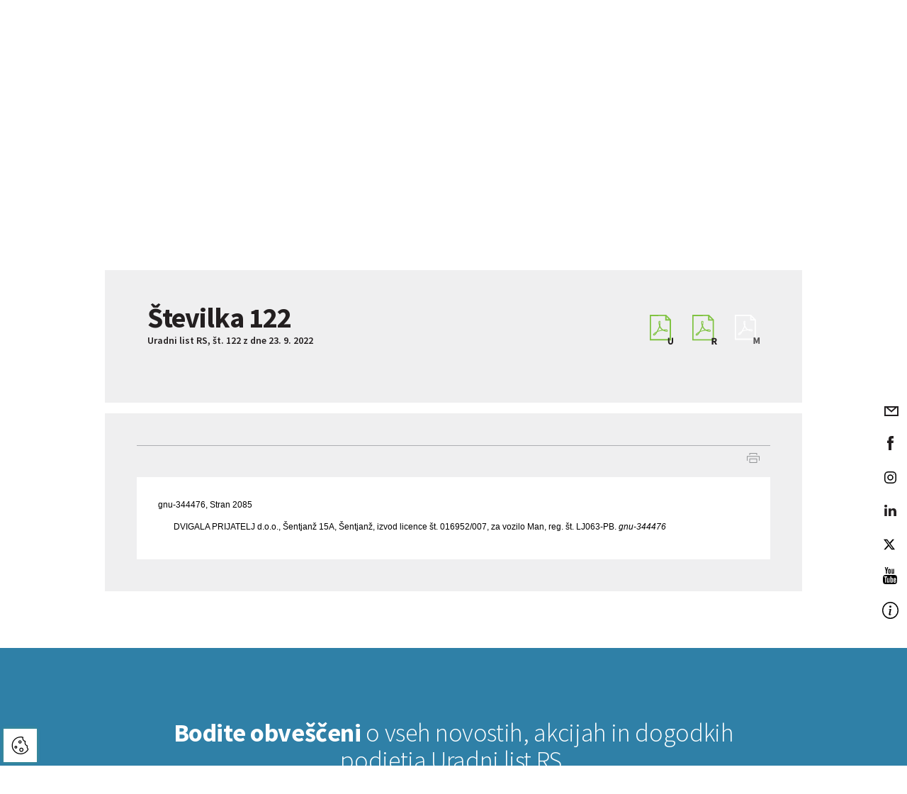

--- FILE ---
content_type: text/html; charset=utf-8
request_url: https://zakonodaja.ulinfotok.si/glasilo-uradni-list-rs/vsebina/2022012200041/gnu-344476
body_size: 44709
content:

<!DOCTYPE html>
<html>
	<head>
		<meta http-equiv="X-UA-Compatible" content="IE=edge">
		<meta charset="utf-8">
		<meta name="viewport" content="width=device-width, initial-scale=1, maximum-scale=1">
		<title>UL Infotok - Vsebina Uradnega lista</title>
		<link rel="SHORTCUT ICON" href="/assets/img/favicon.ico">
		<link href='https://fonts.googleapis.com/css?family=Source+Sans+Pro:400,300,600,700&subset=latin,latin-ext' rel='stylesheet' type='text/css'>
		


<!-- Site title -->
<title>Vsebina Uradnega lista | UL Infotok</title>

<!-- Meta data -->

<meta name="keywords" content="Vsebina Uradnega lista">
<meta name="description" content="Uradni list Republike Slovenije">


<link rel="canonical" href="https://zakonodaja.ulinfotok.si/glasilo-uradni-list-rs/vsebina" />

<!-- OG -->
<meta property="og:site_name" content="Vsebina Uradnega lista | UL Infotok">
<meta property="og:type" content="article">
<meta property="og:url" content="https://zakonodaja.ulinfotok.si/glasilo-uradni-list-rs/vsebina">
<meta property="og:title" content="Vsebina Uradnega lista">
<meta property="fb:app_id" content="">
<meta property="og:description" content="Uradni list Republike Slovenije">
<meta property="og:image" content="https://zakonodaja.ulinfotok.si/assets/img/share.png">
<meta property="og:image:type" content="image/png">

		
		<link rel="apple-touch-icon" sizes="180x180" href="/assets/img/favicon/apple-icon-180x180.png">
		<link rel="icon" type="image/png" sizes="32x32" href="/assets/img/favicon/favicon-32x32.png">
		<link rel="icon" type="image/png" sizes="16x16" href="/assets/img/favicon/favicon-16x16.png">
		
		<!-- Main CSS -->
		<link rel="stylesheet" type="text/css" href="https://cdn.jsdelivr.net/gh/orestbida/cookieconsent@v2.9.1/dist/cookieconsent.css" />
		<link rel="stylesheet" href="/assets/css/main.css?v=1.6" type='text/css'>
		<link rel="stylesheet" href="/assets/css/tritim.css" type='text/css'>
		<link rel="stylesheet" href="/assets/css/cookies-consent.css" type='text/css'>
		<link rel="stylesheet" href="/assets/css/ul_segments.css" type='text/css'>
		<link rel="stylesheet" href="/assets/css/accessibility.css" type='text/css'>
		
<!-- ID: 51; Styles -->
<style>
	.c-red {
		color:red !important;
	}
	.bg-red {
		background-color: red !important;
	}
	.fa-angle-double-left {
		display:none !important;
	}
	.ul-content-container {
		/*padding: 60px 60px;*/
		padding: 30px;
	}
	.block-item__package-price {
		min-height: 70px;
	}
	.order-1 {
		order:1;
	}
	.order-2 {
		order:2;
	}
	.order-3 {
		order:3;
	}
	.order-4 {
		order:4;
	}
	.order-5 {
		order:5;
	}
	.c-more-r[data-readmore] {
		background:inherit;
	}
	.c-more-r ul li{
		font-weight: normal;
		font-size: 14px;
	}
	.comment-text ol {
		/*list-style-type:lower-alpha !important;*/
		list-style-position: inside !important;
		margin-bottom: 13px;
		padding-inline-start: 20px !important;
	}
	.comment-text ul  {
		list-style-type:circle !important;
		list-style-position: inside !important;
		margin-bottom: 13px;
		padding-inline-start: 30px !important;
	}
	.comment-text ol li,
	.comment-text ul li {
		font-size:14px;
		line-height:inherit;
		font-weight:normal;
	}
	.font-italic {
		font-style: italic;
		display: -webkit-box;
		display: -webkit-inline-flex;
	}
	.italic {
		font-style: italic;	
	}
	/* FROM UL */
	table.No-Table-Style td {
		border: solid 1px #CCD;
	}
	/* E-KOMENTARJI */ 
	.modal-opomba-bind p,
	.tooltip {
		word-break: break-all;
	}
	.content-block-text {
	    font-size: 16px;
		line-height: 1.625;
		margin-bottom: 25px;
	    font-weight: normal;
	}
	.content-block-text h2,
	.content-block-text h3,
	.content-block-text h4 {
		margin-top: 1rem !important;
	}
	/* ISKANJE E-KOMENTAR */
	.e-comment-search-custom-style a.c-pointer {
		font-size: 14px;
		color: #919395;
		font-weight: normal;
	}
	/* SODNA PRAKSA */
	ul.court-practice-list li {
		list-style-type: auto;
		display: unset;
	}
	ul.court-practice-list {
		margin-bottom: 13px;
		padding-inline-start: 0px !important;
	}
	ul.court-practice-list .collapse.in {
		margin-left: 15px;
	}
	.court-practice-list hr,
	court-practice-sub hr{
		border-top:1px solid #ccc !important;
		margin-bottom:10px;
	}
	.court-practice-sub {
		border:1px solid #ccc;
		border-top:0px solid #ccc;
		width:100%;
		margin-top:-1px;
	}
	.comment-text.court-practice {
		background-color:#ececed;
	}
	.court-practice {
		border:1px solid #ccc;
		width:100%;
	}
	.comment-text.court-practice {
		background-color:#ffffff;
	}
	/* LOADER*/
	.loading-content {
		display: none;
		font-size: 12px !important;
		color: #000 !important;
		font-weight: 400;
	}
	.court-practice .loading-content {
		margin-right: 15px;
	}
	.comment-wrapper.court-practice p {
		margin-right: auto;
	}
	/* TWITTER X SVG */
	.social-item__twitter-x {
		position: absolute;
		top: 28%;
		left: 30%;
	}
	.social--mobile .social-item__twitter-x {
		top: 35%;
	}
	.social-item:hover .social-item__twitter-x svg {
		fill: #108c44;
	}
	.accessibility:hover .item:nth-of-type(2) {
	  transform: translateX(-100%);
	  font-size: 18px;
	  line-height: 18px;
	}
	.accessibility:hover .item:nth-of-type(3) {
	  transform: translateX(-200%);
	  font-size: 14px;
	  line-height: 14px;
	}
	.accessibility:hover .item:nth-of-type(4) {
	  transform: translateX(-300%);
	  font-size: 10px;
	  line-height: 14px;
	}
	.accessibility:hover .item:nth-of-type(5) {
	  transform: translateX(-400%);
	}
	.accessibility:hover .item:nth-of-type(6) {
	  transform: translateX(-500%);
	}
	.accessibility:hover .item:nth-of-type(7) {
	  transform: translateX(-600%);
	}
	.accessibility:hover .item:nth-of-type(8) {
	  transform: translateX(-700%);
	}
	.accessibility .tooltip-inner {
		word-break: keep-all;
		text-align: center;
		min-width: 80px;
	}
</style>

		
		<link href="/content/multiple-select.css" rel="stylesheet" type='text/css'>
		<link href="/assets/css/featherlight.css" rel="stylesheet" type='text/css'>
		
		<!-- Jquery -->
		
		<script src="https://ajax.googleapis.com/ajax/libs/jquery/1.12.4/jquery.js"></script>
		<script src="/Scripts/jquery.validate.min.js" type="text/javascript"></script>
		<script src="/Scripts/jquery.validate.unobtrusive.min.js" type="text/javascript"></script>
		<script src="/Scripts/jquery.unobtrusive-ajax.min.js" type="text/javascript"></script>
		
		<!-- Font Awesome -->
		<link rel="stylesheet" href="https://cdnjs.cloudflare.com/ajax/libs/font-awesome/5.15.4/css/all.min.css" integrity="sha512-1ycn6IcaQQ40/MKBW2W4Rhis/DbILU74C1vSrLJxCq57o941Ym01SwNsOMqvEBFlcgUa6xLiPY/NS5R+E6ztJQ==" crossorigin="anonymous" referrerpolicy="no-referrer" />
		
		<!--[if lt IE 9]>
		<link href="/assets/css/ie8.css" rel="stylesheet" type="text/css"/>
		<![endif]-->
		
		<!--[if lt IE 10]>
		<link href="/assets/css/ie9.css" rel="stylesheet" type="text/css"/>
		<![endif]-->
		
		<!--[if lt IE 9]>
		<script src="/assets/javascripts/vendor/html5shiv.js"></script>
		<script src="/assets/javascripts/vendor/respond.js"></script>
		<![endif]-->

		<script>
		  window.dataLayer = window.dataLayer || [];
		  function gtag(){dataLayer.push(arguments);}

		  gtag('consent', 'default', {
			'ad_storage': 'denied', // advertising
			'ad_user_data': 'denied', // advertising
			'ad_personalization': 'denied', // advertising
			'personalization_storage': 'denied',// advertising
			'analytics_storage': 'denied' //analytics
		  });
		</script>
		<!-- if (Request.Cookies.Get("AllowCookies") != null
			&& (Request.Cookies.Get("AllowCookies").Value != "no")) { -->
			<!-- Global site tag (gtag.js) - Google Analytics -->
			<script async src="https://www.googletagmanager.com/gtag/js?id=G-EVJLESKGTV"></script>
			<script>
			  window.dataLayer = window.dataLayer || [];
			  function gtag(){dataLayer.push(arguments);}
			  gtag('js', new Date());

			  gtag('config', 'G-EVJLESKGTV');
			</script>
		<!- } -->
	</head>

<body class="contrast-no acc-text-n">


<!-- Header with navigation-->
<header>
	<nav class="navbar  navbar-default">
		<div class="container inner">
				<div class="navbar-header">
					<a href="/" class="navbar-left  logo">
						<img src="/assets/img/logo.svg" alt="UL Infotok" title="UL Infotok" class="logo__img" />
					</a>
				</div>

				<ul class="nav  navbar-nav  navbar-right  primary-nav">

					
<!-- ID: 32; Dynamic > User login -->

	<li class="nav_hide" id="toggle_login">
		<a href="#" class="primary-nav__link">
			<span class="hidden-xs">Prijava</span><img src="/assets/img/icon_user.svg" alt="" class="icon  icon--default  icon--menu-user" />
		</a>
	</li>

				
					<li class="nav_hide">
						<img src="/assets/img/icon_vertical_divider.svg" alt="" class="icon  icon--vertical  hidden-xs" />
					</li>
					<li id="toggle_menu">
						<a href="#" class="primary-nav__link">
							<span class="hidden-xs  nav_hide">Meni</span>
							<span class="img-menu-close"></span>
						</a>
					</li>
				</ul>
				<div class="clearfix"></div>
				
			 	
<div>
	<ul class="nav  navbar-nav  navbar-right  primary-nav  js-nav-all">
		
					<li class="hidden ">
						<a title="O storitvi" alt="O storitvi" href="/o-storitvi" target="" class="primary-nav__link">O storitvi</a>
					</li>
				
					<li class="hidden active">
						<a title="Glasilo Uradni list RS" alt="Glasilo Uradni list RS" href="/glasilo-uradni-list-rs" target="" class="primary-nav__link">Glasilo Uradni list RS</a>
					</li>
				
					<li class="hidden ">
						<a title="Zakonodaja" alt="Zakonodaja" href="/zakonodaja" target="" class="primary-nav__link">Zakonodaja</a>
					</li>
				
					<li class="hidden ">
						<a title="E-komentarji" alt="E-komentarji" href="/e-komentarji" target="" class="primary-nav__link">E-komentarji</a>
					</li>
				
					<li class="hidden ">
						<a title="Cenik" alt="Cenik" href="/cenik" target="" class="primary-nav__link">Cenik</a>
					</li>
				
					<li class="hidden ">
						<a title="Kontakt" alt="Kontakt" href="/kontakt" target="" class="primary-nav__link">Kontakt</a>
					</li>
				
	</ul>
</div>

<!-- ID: 33; Dynamic > User login form -->

	<div id="divLogin">
		<form class="form-inline  js-nav-login" id="frmLogin2" onsubmit="return false;">
			<input id="cn" name="cn" type="hidden" value="MENI-PRIJAVA">
			<div class="hidden  nav-login__item">
				<input class="form-control  input--inverted  " data-val="true" data-val-required=" " id="UserName" name="UserName" placeholder="E-naslov" tabindex="1" type="text" value="">
				<a href="https://narocnine.ulinfotok.si/racun/registracija" class="understated" target="blank">Registriraj se</a>
			</div>
			<div class="hidden  nav-login__item">
				<input class="form-control  input--inverted" data-val="true" data-val-required=" " id="Password" name="Password" placeholder="Geslo" tabindex="2" type="password" value="">
				<a href="https://narocnine.ulinfotok.si/racun/pozabljeno-geslo" class="understated" target="blank">Pozabil sem geslo</a>
			</div>
			<button type="submit" class="btn  btn--brand-primary  btn--sm hidden  nav-login__item" onclick="javascript:sendLogin(); return false;" tabindex="3">Prijava</button>
			<div id="loginErrors"> </div>
		</form>
	</div>

<script>
	function sendLogin() {
		$.ajax({
			url: '/Data/portal-login',
			type: 'POST',
			data: $('#frmLogin2').serialize()
		}).done(function (result) {
			if (result.indexOf("js-error-login") > 0) {
				$("#loginErrors").html(result);
			}
			else {
				
				location.reload();
			}
		});
	};
	function logout() {
		$.ajax({
			url: '/Data/portal-logoff',
			type: 'POST',
		}).done(function (result) {
			location.reload();
		});
	};
</script>

				
		</div>
	</nav>
</header>

<!-- ID: 31; Dynamic > Social -->
<div class="social  hidden-xs hidden-print">
	<a href="/kontakt" class="social-item">
		<div class="social-item__mail"></div>
	</a>
	<a href="https://www.facebook.com/pages/Uradni-list-Republike-Slovenije-doo/151838598171829" target="blank" class="social-item">
		<div class="social-item__fb"></div>
	</a>
	<a href="https://www.instagram.com/uradnilist/" target="blank" class="social-item">
		<div class="social-item__ig"></div>
	</a>
	<a href="https://www.linkedin.com/company/uradni-list-republike-slovenije-d-o-o-" target="blank" class="social-item">
		<div class="social-item__linkedin"></div>
	</a>
	<a href="https://twitter.com/Uradni_list_RS" target="blank" class="social-item">
		<!-- <div class="social-item__twitter"> -->
		<div class="social-item__twitter-x">
			<svg xmlns="http://www.w3.org/2000/svg" width="16" height="16" fill="#000" class="bi bi-twitter-x" viewBox="0 0 16 16">
			  <path d="M12.6.75h2.454l-5.36 6.142L16 15.25h-4.937l-3.867-5.07-4.425 5.07H.316l5.733-6.57L0 .75h5.063l3.495 4.633L12.601.75Zm-.86 13.028h1.36L4.323 2.145H2.865l8.875 11.633Z"/>
			</svg>
		</div>
	</a>
	<a href="https://www.youtube.com/channel/UCuDqbE1-LE-HuE-IIlXVvfA" target="blank" class="social-item">
		<div class="social-item__youtube"></div>
	</a>
	
	
	<div class="accessibility social-item">
		<a href="/dostopnost" class="accessibility-item" data-toggle="tooltip" data-original-title="Izvaja o dostopnosti" data-trigger="hover" data-placement="top">
			<svg xmlns="http://www.w3.org/2000/svg" width="16" height="16" fill="#000" class="bi bi-info-circle" viewBox="0 0 16 16">
			  <path d="M8 15A7 7 0 1 1 8 1a7 7 0 0 1 0 14m0 1A8 8 0 1 0 8 0a8 8 0 0 0 0 16"/>
			  <path d="m8.93 6.588-2.29.287-.082.38.45.083c.294.07.352.176.288.469l-.738 3.468c-.194.897.105 1.319.808 1.319.545 0 1.178-.252 1.465-.598l.088-.416c-.2.176-.492.246-.686.246-.275 0-.375-.193-.304-.533zM9 4.5a1 1 0 1 1-2 0 1 1 0 0 1 2 0"/>
			</svg>
		</a>
		<a href="javascript:switchTextSizeXL()" class="item SXL" data-toggle="tooltip" data-original-title="Vklopi 3x povečavo teksta" data-trigger="hover">
			<div class="subitem d-flex align-items-center justify-content-center">
				A
			</div>
		</a>
		<a href="javascript:switchTextSizeL()" class="item SL" data-toggle="tooltip" data-original-title="Vklopi 2x povečavo teksta" data-trigger="hover">
			<div class="subitem">
				A
			</div>
		</a>
		<a href="javascript:switchTextSizeN()" class="item SN" data-toggle="tooltip" data-original-title="Vklopi izvorno velikost teksta" data-trigger="hover">
			<div class="subitem">
				A
			</div>
		</a>
		<a href="javascript:switchContrast('black-white')" class="item CBE" data-toggle="tooltip" data-original-title="Vklopi črno-bel kontrast" data-trigger="hover">
			<div class="subitem">
				<svg xmlns="http://www.w3.org/2000/svg" width="16" height="16" fill="#000" class="bi bi-circle-half" viewBox="0 0 16 16">
				  <path d="M8 15A7 7 0 1 0 8 1zm0 1A8 8 0 1 1 8 0a8 8 0 0 1 0 16"/>
				</svg>
			</div>
		</a>
		<a href="javascript:switchContrast('black-yellow')" class="item CRE" data-toggle="tooltip" data-original-title="Vklopi črno-rumen kontrast" data-trigger="hover">
			<div class="subitem">
				<svg xmlns="http://www.w3.org/2000/svg" width="16" height="16" fill="#000" class="bi bi-circle-half" viewBox="0 0 16 16">
				  <path d="M8 15A7 7 0 1 0 8 1zm0 1A8 8 0 1 1 8 0a8 8 0 0 1 0 16"/>
				</svg>
			</div>
		</a>
		<a href="javascript:switchContrast()" class="item CD" data-toggle="tooltip" data-original-title="Izklopi kontrast" data-trigger="hover">
			<div class="subitem">
				<svg xmlns="http://www.w3.org/2000/svg" width="16" height="16" fill="currentColor" class="bi bi-circle" viewBox="0 0 16 16">
				  <path d="M8 15A7 7 0 1 1 8 1a7 7 0 0 1 0 14m0 1A8 8 0 1 0 8 0a8 8 0 0 0 0 16"/>
				</svg>
			</div>
		</a>
	</div>
	
</div>	

<div class='accessibility social-item visible-xs'>
	<div class="accessibility-item">
		<svg xmlns="http://www.w3.org/2000/svg" width="16" height="16" fill="#000" class="bi bi-info-circle" viewBox="0 0 16 16">
			<path d="M8 15A7 7 0 1 1 8 1a7 7 0 0 1 0 14m0 1A8 8 0 1 0 8 0a8 8 0 0 0 0 16"/>
			<path d="m8.93 6.588-2.29.287-.082.38.45.083c.294.07.352.176.288.469l-.738 3.468c-.194.897.105 1.319.808 1.319.545 0 1.178-.252 1.465-.598l.088-.416c-.2.176-.492.246-.686.246-.275 0-.375-.193-.304-.533zM9 4.5a1 1 0 1 1-2 0 1 1 0 0 1 2 0"/>
		</svg>
	</div>
	<a href="javascript:switchTextSizeXL()" class="item SXL" data-toggle="tooltip" data-original-title="Vklopi 3x povečavo teksta">
		<div class="subitem d-flex align-items-center justify-content-center">
			A
		</div>
	</a>
	<a href="javascript:switchTextSizeL()" class="item SL" data-toggle="tooltip" data-original-title="Vklopi 2x povečavo teksta">
		<div class="subitem">
			A
		</div>
	</a>
	<a href="javascript:switchTextSizeN()" class="item SN" data-toggle="tooltip" data-original-title="Vklopi izvorno velikost teksta">
		<div class="subitem">
			A
		</div>
	</a>
	<a href="javascript:switchContrast('black-white')" class="item CBE" data-toggle="tooltip" data-original-title="Vklopi črno-bel kontrast">
		<div class="subitem">
			<svg xmlns="http://www.w3.org/2000/svg" width="16" height="16" fill="#000" class="bi bi-circle-half" viewBox="0 0 16 16">
				<path d="M8 15A7 7 0 1 0 8 1zm0 1A8 8 0 1 1 8 0a8 8 0 0 1 0 16"/>
			</svg>
		</div>
	</a>
	<a href="javascript:switchContrast('black-yellow')" class="item CRE" data-toggle="tooltip" data-original-title="Vklopi črno-rumen kontrast">
		<div class="subitem">
			<svg xmlns="http://www.w3.org/2000/svg" width="16" height="16" fill="#000" class="bi bi-circle-half" viewBox="0 0 16 16">
				<path d="M8 15A7 7 0 1 0 8 1zm0 1A8 8 0 1 1 8 0a8 8 0 0 1 0 16"/>
			</svg>
		</div>
	</a>
	<a href="javascript:switchContrast()" class="item CD" data-toggle="tooltip" data-original-title="Izklopi kontrast">
		<div class="subitem">
			<svg xmlns="http://www.w3.org/2000/svg" width="16" height="16" fill="currentColor" class="bi bi-circle" viewBox="0 0 16 16">
				<path d="M8 15A7 7 0 1 1 8 1a7 7 0 0 1 0 14m0 1A8 8 0 1 0 8 0a8 8 0 0 0 0 16"/>
			</svg>
		</div>
	</a>
</div>


<!-- Template: Content -->
<main>
	
<!-- ID: 59; Uradni list > EV - Objave uradni list - naslov -->
<div class="cover-sub hidden-print">
	<div class="container">
		<div class="row">
			<div class="col-sm-12">
				<hr>
				<h2 class="c-black">Glasilo Uradni list RS</h2>
				<p class="mt-3 c-black fw-600">V zavihku <b>Glasilo Uradni list RS</b> najdete vse uradne predpise slovenske zakonodaje.<br/>
					Od 1. aprila 2010, je <b>edina uradna izdaja Uradnega lista RS elektronska izdaja.</b> Dodatne informacije najdete <a href="/o-storitvi" class="text-underline">tukaj</a>.</p>
			</div>
		</div>
	</div>
</div>

<!-- ID: 19; Uradni list > UL - Sekcija - Glava -->


<style>
	[aria-expanded='true'] {
		background-color: white;
	}
	
	.mb-0 {
		margin-bottom: 0px;
	}
	
	.pr-0 {
		padding-right: 0px !important;
	}
</style>
<section class="e-comments hidden-print">
	<div class="container">
		<div class="archive-results bg-d-gray" style="margin-bottom: 10px !important">
			<div class="row pb-content">
				<div class="col-sm-12 d-flex justify-content-between align-items-center">
				
				<div class="col-sm-12 flex-column-mobile d-flex justify-content-between align-items-center align-items-start-mobile">
					<div>
						
						<a href="/glasilo-uradni-list-rs/celotno-kazalo/2022122" class="h2 c-black fw-700">Številka 122</a>
						<p class="fw-600 c-black">
							Uradni list RS, št. 122 z dne 23. 9. 2022
						</p>
					</div>
					<div class="d-flex align-items-center ul-content-icons">
						
							<a href="/_pdf/2022/Ur/u2022122.pdf" class="ul-issue-part" target="blank">
								<div class="icon--uredbeni"></div>
							</a>
						
							<a href="/_pdf/2022/Ra/r2022122.pdf" class="ul-issue-part" target="blank">
								<div class="icon--razglasni"></div>
							</a>
						
							<div class="ul-issue-part icon--mednarodni disabled"></div>
						
					</div>
				</div>
			</div>
		</div>
	</div>
</section>




<!-- ID: 20; Uradni list > UL - Sekcija --> 

	<input type="hidden" id="Sop" value="2022012200041" />
	<input type="hidden" id="Type" value="P" />
	<div data-event="init" data-event-param="ulvsebina" class="hidden-print"></div>
	<section class="e-comments">
		<div class="block  block--ul-content no-padd-t no-padd-b">
			<div class="container">
				<div class="row">
					<div class="col-sm-12">
						<div class="e-comments--main">
							<img src="/assets/img/logo.png" alt="UL Infotok" title="Uradni list" class="logo-img-print  visible-print-block">
							<h2 class="h5 ul-content-title visible-print-block">Uradni list RS, št. 122/2022 z dne 23. 9. 2022</h2>
							<div class="e-comments--main-header-sub">
								<div class="e-comments--main-header">
									<hr class="hidden-print">
									<div class="d-flex align-items-center justify-content-between">
										
										<div></div>
										<div class="d-flex hidden-print">							
											<a onclick="javascript:window.print(); event.stopPropagation(); return false;" class="e-comments-icon no-collapsable e-comments-icon--print e-comments-icon- no-padd-r" data-placement="top" data-toggle="tooltip" title="" data-original-title="Natisni">
												<img src="/assets/img/archive-print.svg" >
											</a>
										</div>
									</div>
								</div>
								<div class="e-comments--main-header-third">
									<div class="collapse in">
										<div class="ul-content-container">
											<div class="row" id="divSection">
												<div class="col-sm-12">
													<div class="content-segments">
														<a name="content-top"></a>
														
																	<div class="purplex" id="RAZGLASNI_0">
																		gnu-344476, Stran 2085
																	</div>
																	
																			<div class="esegment_px" id="RAZGLASNI_1">
																				DVIGALA PRIJATELJ d.o.o., Šentjanž 15A, Šentjanž, izvod licence št. 016952/007, za vozilo Man, reg. št. LJ063-PB. <span style="font-style: italic; ">gnu-344476</span>
																			</div>
																			
													</div>
												</div>
											</div>
										</div>
									</div>
								</div>
							</div>
						</div>
					</div>
				</div>
			</div>
		</div>
	</section>
	
</main>
<!-- Template: Content END -->

<footer class="hidden-print">

	
<!-- ID; 80; Dynamic > Prijava na e-novice -->
<div class="block--narrow  block--subscribe">
	<div class="container-fluid">
		<div class="row">
			<div class="col-sm-12 text-center">
				<div class="subscribe-text">
					<b>Bodite obveščeni</b> o vseh novostih, akcijah in dogodkih podjetja Uradni list RS.
				</div>
			</div>
		</div>
		<div class="row" id="divRegistrationSuccess">
			<div class="col-sm-12 text-center">
				<form class="form-inline  subscribe" id="frmSubscribeEmail" method="post">
					<input type="hidden" name="GroupCode" value="NOVICE" />
					<input type="email" pattern="[^ @]*@[^ @]*" class="form-control input-lg subscribe__email" id="subscribeEmail" name="Email" placeholder="E-poštni naslov" tabindex="10">
					<button id="buttonSubscribe" type="button" name="button" class="btn  btn--brand-primary   subscribe__button" onclick="javascript:site.custom.subscribeEmailTo('/prijava-na-enovice');return false;" tabindex="11" disabled>PRIJAVA</button>
					
					<br />
					<br /> 
					<label class="control-label">
						<input type="checkbox" id="Agree" value="Subscribe" onclick="Subscribe()">
						<span class="checkbox-sec">Seznanjen sem s <a href="/splosni-pogoji " target="blank">Splošnimi pogoji</a> in z <a href="https://www.uradni-list.si/podjetje/izjava-o-varstvu-osebnih-podatkov" target="blank">Izjavo o varstvu osebnih podatkov</a>. *</span>
					</label>
				
				</form>
			</div>
		</div>
	</div>
</div>

<script>
	function Subscribe(){
	if (document.getElementById("Agree").checked == true)
		document.getElementById("buttonSubscribe").disabled = false;
	else
		document.getElementById("buttonSubscribe").disabled = true;
}
</script>


	<div class="footer-links hidden-print">
		<div class="container">
			<div class="row pb-content2x">
				<div class="col-xs-6  col-sm-3">
					<a href="https://www.uradni-list.si" target="blank">
						<img class="mb-content logo-ul-footer" src="/assets/img/logo-uradni-list.svg" alt="Uradni list RS">
					</a>
					<p>
						Javno podjetje <br>
						Uradni list Republike Slovenije, d. o. o.<br>
						Dunajska cesta 167<br>
						1000 Ljubljana
					</p>
					<p>
						E: <a href="mailto:ulinfotok@uradni-list.si">ulinfotok@uradni-list.si</a><br/>
						T: <a href="tel:01/200 18 33">01/200 18 33</a><br/>
						S: <a href="https://www.uradni-list.si" target="blank">www.uradni-list.si</a>
					</p>
				</div>
				<div class="col-xs-6  col-sm-3 pt-3">
					<ul class="footer-links-list">
						
										<li>
											<a title="O storitvi" alt="O storitvi" href="/o-storitvi" target="_blank" class="">O storitvi</a>
										</li>
									
										<li>
											<a title="Pogosta vprašanja" alt="Pogosta vprašanja" href="https://www.ulinfotok.si/index.php/pogosta-vprasanja" target="_blank" class="">Pogosta vprašanja</a>
										</li>
									
										<li>
											<a title="Baza znanja" alt="Baza znanja" href="https://www.ulinfotok.si/index.php/baza-znanja" target="_blank" class="">Baza znanja</a>
										</li>
									
										<li>
											<a title="Kontakt" alt="Kontakt" href="/kontakt" target="_blank" class="">Kontakt</a>
										</li>
									
					</ul>
				</div>
				<div class="col-xs-6  col-sm-3 pt-3">
					<ul class="footer-links-list">
						
										<li>
											<a title="Glasilo Uradni list RS" alt="Glasilo Uradni list RS" href="/glasilo-uradni-list-rs" target="_blank" class="active">Glasilo Uradni list RS</a>
										</li>
									
										<li>
											<a title="Javna naročila" alt="Javna naročila" href="https://www.ulinfotok.si/index.php/javna-narocila" target="_blank" class="">Javna naročila</a>
										</li>
									
										<li>
											<a title="Zakonodaja" alt="Zakonodaja" href="/zakonodaja" target="_blank" class="">Zakonodaja</a>
										</li>
									
										<li>
											<a title="E-komentarji" alt="E-komentarji" href="/e-komentarji" target="_blank" class="">E-komentarji</a>
										</li>
									
					</ul>
				</div>
				<div class="col-xs-6  col-sm-3 pt-3">
					<ul class="footer-links-list">
						
										<li>
											<a title="Splošni pogoji" alt="Splošni pogoji" href="/splosni-pogoji" target="_blank" class="">Splošni pogoji</a>
										</li>
									
										<li>
											<a title="Izjava o varstvu osebnih podatkov " alt="Izjava o varstvu osebnih podatkov " href="https://www.uradni-list.si/podjetje/izjava-o-varstvu-osebnih-podatkov" target="_blank" class="">Izjava o varstvu osebnih podatkov </a>
										</li>
									
										<li>
											<a title="Piškotki" alt="Piškotki" href="/piskotki" target="_blank" class="">Piškotki</a>
										</li>
									
					</ul>
				</div>
				<div class="clearfix visible-xs-block"></div>
			</div>
		</div>
	</div>


	<div class="footer-disclaimer hidden-print">
		<div class="container">
			<div class="row">
				<div class="col-sm-12">
					<div class="hr"></div>
				</div>
			</div>

			<div class="row">
				<div class="col-sm-12">
					<div class="social--mobile  visible-xs">
						<div class="">
							<a target="blank" href="/kontakt" class="social-item  social-item--mobile">
								<div class="social-item__mail"></div>
							</a>
							<a target="blank" href="https://www.facebook.com/pages/Uradni-list-Republike-Slovenije-doo/151838598171829" class="social-item  social-item--mobile">
								<div class="social-item__fb"></div>
							</a>
							<a target="blank" href="https://www.youtube.com/channel/UCuDqbE1-LE-HuE-IIlXVvfA" class="social-item  social-item--mobile">
								<div class="social-item__google"></div>
							</a>
							<a target="blank" href="https://www.linkedin.com/company/uradni-list-republike-slovenije-d-o-o-" class="social-item  social-item--mobile">
								<div class="social-item__linkedin"></div>
							</a>
							<a target="blank" href="https://twitter.com/Uradni_list_RS" class="social-item  social-item--mobile">
								<div class="social-item__twitter"></div>
							</a>
							<div class="clearfix"></div>
						</div>
					</div>
				</div>
			</div>

			<div class="row">
				<div class="col-sm-6  footer-disclaimer__note">
					<span>© 2026 Uradni list d. o. o. Vse pravice pridržane.</span>
				</div>
				<div class="col-sm-6  footer-disclaimer__links">
					 
					 Avtorji: <a href="https://www.tritim.si/" target="_blank">TriTim spletna agencija</a>
				</div>
			</div>
		</div>
	</div>
</footer>

<!-- ID: 72; Modals > Registration login modal -->
<div class="modal fade" id="registerLoginFrm" tabindex="-1" role="dialog" aria-labelledby="exampleModalLabel" aria-hidden="true">
  <div class="modal-dialog" role="document">
    <div class="modal-content">
      <div class="modal-header">
        <h5 class="modal-title" id="exampleModalLabel">Prijava</h5>
      </div>
		<form class="form-inline" id="frmLogin3" onsubmit="return false;">
			<input id="cn" name="cn" type="hidden" value="MENI-PRIJAVA">
			<div class="modal-body">
				<div class="row flex-column mb-1">
					<div class="col-xs-12">
						<div class="form-group d-flex flex-column w-100 mb-1">
							<input class="form-control  input--inverted " style="width: 100% !important" data-val="true" data-val-required=" " name="UserName" placeholder="E-naslov" tabindex="1" type="text" value="">
						</div>
					</div>
					<div class="col-xs-12">
						<div class="form-group d-flex flex-column w-100 mb-1">
							<input class="form-control  input--inverted" style="width: 100% !important" data-val="true" data-val-required=" " name="Password" placeholder="Geslo" tabindex="2" type="password" value="">
						</div>
					</div>
					<div class="col-xs-12">
						<div id="loginErrors2"></div>
					</div>
				</div>
				
				V kolikor nimate uporabniškega računa, ga uredite <a href="https://narocnine.ulinfotok.si/racun/registracija" target="blank" class="text-underline">tukaj</a>.
			</div>
			<div class="modal-footer">
				<button type="button" class="btn btn--sm btn--accent" data-dismiss="modal">Zapri</button>
				<button type="submit" class="btn btn--brand-primary btn--sm" onclick="javascript:sendLogin2(); return false;" tabindex="3">Prijava</button>
			</div>
		</form>
    </div>
  </div>
</div>

<div class="modal fade" id="insufficientSubscriptionFrm" tabindex="-1" role="dialog" aria-labelledby="exampleModalLabel" aria-hidden="true">
  <div class="modal-dialog" role="document">
    <div class="modal-content">
      <div class="modal-header">
		  <h5 class="modal-title" id="exampleModalLabel">Ni dostopa</h5>
      </div>
		<div class="modal-body">
			
				Za željeno vsebino nimate dostopa.
				<br/>	
				Za nakup ustrezne naročnine nas prosim kontaktirajte ali pa dodajte novo naročnino v pregledu profila na <a href="https://narocnine.ulinfotok.si/" target="blank" class="text-underline">tem</a> naslovu.
			
		</div>
      <div class="modal-footer">
        <button type="button" class="btn btn--sm btn--accent" data-dismiss="modal">Zapri</button>
      </div>
    </div>
  </div>
</div>

<script>
	function registerOrLogin() {
		$("#registerLoginFrm").modal('show');
	}
	
	function insufficientSubscription() {
		$("#insufficientSubscriptionFrm").modal('show');
	}
	
	function sendLogin2() {
		$.ajax({
			url: '/Data/portal-login',
			type: 'POST',
			data: $('#frmLogin3').serialize()
		}).done(function (result) {
			if (result.indexOf("js-error-login") > 0) {
				$("#loginErrors2").html(result);
			}
			else {
				location.reload();
			}
		});
	};
</script>

	<div id="outdated"></div>
	
<!-- ID: 89; Base > Cookies -->
<script src="https://cdn.jsdelivr.net/gh/orestbida/cookieconsent@v2.9.1/dist/cookieconsent.js"></script>

<!-- Cookies policy note -->
<script>
  try {
    var cc = initCookieConsent();
  } catch(e) {
    console.log(e);
  }
  if(cc) {
    cc.run({
    current_lang: "sl",
    autoclear_cookies: true,
    page_scripts: true,
    delay: 300,
    cookie_expiration: 365,
	cookie_domain: 'ulinfotok.si',
    cookie_name: 'cc-ulinfotok', // default: 'cc_cookie'
    force_consent: false,
    onFirstAction: function (user_preferences, cookie) {
      setDetailsValues();
      if (cc.allowedCategory("analytics")) {
        console.log("analytics");
        gtag("consent", "update", {
          analytics_storage: "granted",
        });
      }
      if (cc.allowedCategory("targeting")) {
        gtag("consent", "update", {
          ad_storage: "granted",
          ad_user_data: "granted",
          ad_personalization: "granted",
          personalization_storage: "granted",
        });
      }
    },
    onChange: function (cookie, changed_categories) {
      setDetailsValues();
      if (cc.allowedCategory("analytics") && cc.allowedCategory("targeting")) {
        gtag("consent", "update", {
          ad_storage: "granted",
          ad_user_data: "granted",
          ad_personalization: "granted",
          personalization_storage: "granted",
          analytics_storage: "granted",
        });
      } else if (
        cc.allowedCategory("analytics") && !cc.allowedCategory("targeting")) {
        gtag("consent", "update", {
          ad_storage: "denied",
          ad_user_data: "denied",
          ad_personalization: "denied",
          personalization_storage: "denied",
          analytics_storage: "granted",
        });
      } else if (!cc.allowedCategory("analytics") && cc.allowedCategory("targeting")) {
        gtag("consent", "update", {
          ad_storage: "granted",
          ad_user_data: "granted",
          ad_personalization: "granted",
          personalization_storage: "granted",
          analytics_storage: "denied",
        });
      } else {
        gtag("consent", "update", {
          ad_storage: "denied",
          ad_user_data: "denied",
          ad_personalization: "denied",
          personalization_storage: "denied",
          analytics_storage: "denied",
        });
      }
    },

    gui_options: {
      consent_modal: {
        layout: "box", // box/cloud/bar
        position: "bottom left", // bottom/middle/top + left/right/center
        transition: "slide", // zoom/slide
        swap_buttons: false, // enable to invert buttons
      },
      settings_modal: {
        layout: "box", // box/bar
        position: "left", // left/right
        transition: "slide", // zoom/slide
      },
    },

    languages: {
      sl: {
        consent_modal: {
          title: "Uporabljamo piškotke!",
          description:
            'Pozdravljeni, to spletno mesto uporablja bistvene piškotke za zagotovitev pravilnega delovanja in sledilne piškotke za razumevanje vaše interakcije z njim. Slednje bodo postavljene šele po soglasju. <button type="button" data-cc="c-settings" class="cc-link">Naj izberem.</button>',
          primary_btn: {
            text: "Dovoli vse",
            role: "accept_all", // 'accept_selected' or 'accept_all'
          },
          secondary_btn: {
            text: "Zavrni",
            role: "accept_necessary", // 'settings' or 'accept_necessary'
          },
        },
        settings_modal: {
          title: "Nastavitve piškotkov",
          save_settings_btn: "Shrani nastavitve",
          accept_all_btn: "Dovoli vse",
          reject_all_btn: "Zavrni",
          close_btn_label: "Zapri",
          cookie_table_headers: [
            { col1: "Ime" },
            { col2: "Domena" },
            { col3: "Iztek" },
            { col4: "Opis" },
          ],
          blocks: [
            {
              title: "Uporaba piškotkov",
              description:
                'Piškotke uporabljamo za zagotavljanje osnovnih funkcionalnosti spletne strani in izboljšanje vaše spletne izkušnje. Za vsako kategorijo se lahko kadar koli odločite za prijavo/odjavo. Za več podrobnosti v zvezi s piškotki in drugimi občutljivimi podatki preberite celoten <a href="/splosni-pogoji" class="cc-link">pravilnik o zasebnosti</a>.',
            },
            {
              title: "Zahtevani piškotki",
              description:
                "Ti piškotki so bistveni za pravilno delovanje spletne strani. Spletna stran brez teh piškotkov ne deluje pravilno.",
              toggle: {
                value: "necessary",
                enabled: true,
                readonly: true, // cookie categories with readonly=true are all treated as "necessary cookies"
              },
              cookie_table: [
                {
                  col1: ".tt-ul-info-tok-website",
                  col2: ".ulinfotok.si",
                  col3: "Seja",
                  col4: "Boljši uporabniški izkušnji prijavljenega obiskovalca",
                },
                {
                  col1: ".tt_wp_anonymous",
                  col2: ".ulinfotok.si",
                  col3: "Seja",
                  col4: "Boljši uporabniški izkušnji prijavljenega obiskovalca",
                },
                {
                  col1: "cc-ulinfotok",
                  col2: ".ulinfotok.si",
                  col3: "1 leto",
                  col4: "Nastavitve za piškotke",
                },
              ]
            },
            {
              title: "Piškotki za učinkovitost in analitiko",
              description:
                "Ti piškotki omogočajo spletnemu mestu, da si zapomni izbire, ki ste jih naredili v preteklosti",
              toggle: {
                value: "analytics", // your cookie category
                enabled: false,
                readonly: false,
              },
              cookie_table: [
                {
                  col1: "^_ga", // match all cookies starting with "_ga"
                  col2: ".ulinfotok.si",
                  col3: "2 leta",
                  col4: "Piškotek, ki ga uporablja Google Analytics, omogoča storitvi razlikovanje enega obiskovalca od drugega.",
				  is_regex: true,
                },
                {
                  col1: "NID",
                  col2: "google.com",
                  col3: "6 mesecev",
                  col4: "Piškotki, ki so namenjeni shranjevanju vaših nastavitev in drugih informacij, kot je npr. vaš želeni jezik, koliko rezultatov iskanja želite prikazati na stran...",
                },
              ],
            },
            {
              title: "Piškotki za oglaševanje",
              description:
                "Ti piškotki zbirajo informacije o tem, kako uporabljate spletno mesto, katere strani ste obiskali in katere povezave ste kliknili. Vsi podatki so anonimizirani in jih ni mogoče uporabiti za identifikacijo.",
              toggle: {
                value: "targeting",
                enabled: false,
                readonly: false,
              },
              cookie_table: [
                {
                  col1: "OAID",
                  col2: "adsrv.uradni-list.si",
                  col3: "1 leto",
                  col4: "Ta piškotek se uporablja za prepoznavanje obiskovalcev spletnega mesta v več namestitvah OpenX Source in shrani naključno in edinstveno vrednost.",
                },
              ]
            },
            {
              title: "Več informacij",
              description:
                'Za vsa vprašanja v zvezi z našo politiko o piškotkih in vašimi odločitvami <a class="cc-link" href="/kontakt">nam pišite</a>.',
            },
          ],
        },
      }, 
    },
  });
}
  const showSettings = () => {
    if(cc) {
      cc.showSettings(300);
    }
  };
  const setDefaultValues = () => {
    console.log("default");
    if(cc){
      cc.accept([]);
    }
    gtag("consent", "update", {
      ad_storage: "denied",
      ad_user_data: "denied",
      ad_personalization: "denied",
      personalization_storage: "denied",
      analytics_storage: "denied",
    });
    setDetailsValues();
  };

</script>

<div
  class="cookies-settings"
  data-expanded="false"
>
  <div class="header d-flex border-bottom pb-1">
    <p class="fw-bold">Nastavitve piškotkov</p>
    <div id="closeSettings" class="svg-wrapper">
      <svg
        xmlns="http://www.w3.org/2000/svg"
        width="16"
        height="16"
        fill="currentColor"
        viewBox="0 0 16 16"
      >
        <path
          d="M4.646 4.646a.5.5 0 0 1 .708 0L8 7.293l2.646-2.647a.5.5 0 0 1 .708.708L8.707 8l2.647 2.646a.5.5 0 0 1-.708.708L8 8.707l-2.646 2.647a.5.5 0 0 1-.708-.708L7.293 8 4.646 5.354a.5.5 0 0 1 0-.708"
        />
      </svg>
    </div>
  </div>
  <div class="content">
    <p class="mb-1 fw-bold">Vaše trenutno stanje</p>
    <ul class="current-status">
      <li>Zahtevano</li>
      <li id="icAnalytics">Analitika</li>
      <li id="icStorage">Oglaševanje</li>
    </ul>
    <div class="details">
      <div id="details" class="d-flex gap-2">
        <p class="fw-bold mb-1">Prikaži podrobnosti</p>
        <div class="svg-wrapper">
          <svg
            xmlns="http://www.w3.org/2000/svg"
            width="16"
            height="16"
            fill="currentColor"
            class="bi bi-chevron-down"
            viewBox="0 0 16 16"
          >
            <path
              fill-rule="evenodd"
              d="M1.646 4.646a.5.5 0 0 1 .708 0L8 10.293l5.646-5.647a.5.5 0 0 1 .708.708l-6 6a.5.5 0 0 1-.708 0l-6-6a.5.5 0 0 1 0-.708"
            />
          </svg>
        </div>
      </div>
      <div class="details-toggle">
        <div class="consent-date">
          <p class="fw-bold">Datum soglasja:</p>
          <p id="consentDate"></p>
        </div>
        <div class="consent-id">
          <p class="fw-bold">ID vašega soglasja:</p>
          <p id="consentId"></p>
        </div>
      </div>
    </div>
  </div>
  <div class="footer border-top pt-1">
    <div
      id="withdrawConsent"
      class="btn btn-secondary"
      onclick="setDefaultValues()"
    >
      Zavrni vse
    </div>
    <div id="changeConsent" class="btn btn-brand" onclick="showSettings()">
      Spremeni svoje soglasje
    </div>
  </div>
</div>


<!--
	<div class="cookies-container hidden-print" id="cookie-panel" style="display:none;">
		<div class="cookies-text">
			Spletna stran uporablja piškotke. Poleg nujnih piškotkov, ki zagotavljajo funkcionalnost spletne strani, uporabljamo tudi piškotke za potrebe spletne analitike in integracijo socialnih omrežij. S klikom na gumb "nujni piškotki", bodo aktivirani samo nujni piškotki. S klikom na gumb "vsi piškotki", bodo aktivirani tudi analitični in oglaševalski piškotki. Več informacij o piškotkih in nastavitvah, najdete na <a href="/piskotki">tej povezavi</a>.
		</div>
		<a href="javascript:AllowCookies('yes');" class="btn  btn--xs btn--accent fs-14 fw-600 width-100">Da, sprejmem vse piškotke</a>
		<a href="javascript:AllowCookies('no');" class="btn  btn--xs  btn--white-secondary mt-3 fs-14 width-100">Da, sprejmem nujne piškotke</a>
		<div class="cookies-carret"></div>
	</div>
-->
	<!-- Plugins -->
	<script src="/assets/js/vendor/bootstrap.min.js" type="text/javascript"></script>
	<script src="/assets/js/vendor/jquery-ui.min.js" type="text/javascript"></script>
	<script src="/assets/js/vendor/slick.min.js" type="text/javascript"></script>
	<script src="/assets/js/vendor/svgeezy.min.js" type="text/javascript"></script>
	<script src="/assets/js/vendor/jquery.waypoints.min.js"></script>
	<script src="/assets/js/vendor/jquery.counterup.min.js"></script>
	<script src="/scripts/multipleSelect/multiple-select.js"></script>
	<script src="/assets/js/vendor/bootstrap-rating.min.js"></script>
	<script src="/assets/js/vendor/featherlight.js" type="text/javascript"></script>

	<!--[if lt IE 9]>
	<script src="/assets/js/vendor/outdatedbrowser/outdatedbrowser.js"></script>

	<script type="text/javascript">
	$( document ).ready(function() {
		outdatedBrowser({
			bgColor: '#faa61a',
			color: '#ffffff',
			lowerThan: 'IE9',
			languagePath: '/assets/js/vendor/outdatedbrowser/lang/sl.html'
		})
	})
	</script>
	<![endif]-->

	<!--[if gte IE 9]><!-->
	<script src="/assets/js/vendor/salvattore.min.js"></script>
	<!--<![endif]-->

	<!-- Page related -->
	<script src="/assets/js/global.js" type="text/javascript"></script>
	<script src="/assets/js/home.js" type="text/javascript"></script>
	<script src="/assets/js/archive.js" type="text/javascript"></script>
	
  	  <script src="/assets/js/cookie.js" type="text/javascript"></script>
    
	<script src="/assets/js/cookies-consent.js" type="text/javascript"></script>
    <script src="/assets/js/js-accessibility.js" type="text/javascript"></script>
    <script src="/Scripts/site/main.js" type="text/javascript"></script>
	<script src="/scripts/clipboard/clipboard.min.js"></script>
	<script src="/assets/js/vendor/readmore.min.js" type="text/javascript"></script>
	
	
</body>
</html>


--- FILE ---
content_type: text/css
request_url: https://zakonodaja.ulinfotok.si/assets/css/main.css?v=1.6
body_size: 331212
content:
@charset 'UTF-8';
/* @import
  '../../assets/libs/bootstrap/scss/bootstrap',
  '../../assets/libs/outdatedbrowser/scss/outdatedbrowser',
  '../../assets/libs/aos/scss/aos',
  '../../assets/libs/slick/slick',
  '../../assets/libs/fancybox/css/jquery.fancybox',
  '../../assets/libs/flatpickr/css/flatpickr'; */
/* 1. Configuration and helpers*/
@import url('https://fonts.googleapis.com/css2?family=Source+Sans+Pro:ital,wght@0,200;0,300;0,400;0,600;0,700;0,900;1,200;1,300;1,400;1,600;1,700;1,900&display=swap');
/* $brand-color-secondary: $color-dark-cyan-lime-green; */
/* 2. Vendor extensions*/
.bootstrap-datetimepicker-widget.dropdown-menu
{
    height: auto;
    margin-top: 0; 

    opacity: 1;
    border: 1px solid #e2e3e4;
}

.dropzone
{
    padding: 15px !important;

    border: 2px dotted rgba(0, 0, 0, .3) !important;
}

.dz-image
{
    border-radius: 0 !important;
}

.dz-error-message
{
    border-radius: 0 !important;
}

/* Mimic table appearance */
div.table
{
    display: table;
}

div.table .file-row
{
    display: table-row;
}

div.table .file-row > div
{
    display: table-cell;

    padding: 8px; 

    vertical-align: top;

    border-top: 1px solid #ddd;
}
div.table .file-row > div:last-child
{
    width: 120px;
}
div.table .file-row > div:nth-child(2)
{
    width: 120px;
}
div.table .file-row > div .progress
{
    margin-bottom: 0;
}

/* Hide the progress bar when finished */
#previews .file-row.dz-success .progress
{
    transition: opacity .3s linear; 

    opacity: 0;
}

/* Hide the delete button initially */
#previews .file-row .delete
{
    display: none;
}

/* Hide the start and cancel buttons and show the delete button */
#previews .file-row.dz-success .cancel
{
    display: none;
}

#previews .file-row.dz-success .delete
{
    display: block;
}

/* 3. Vendors*/
/*! normalize.css v3.0.3 | MIT License | github.com/necolas/normalize.css */
/**
 * 1. Set default font family to sans-serif.
 * 2. Prevent iOS and IE text size adjust after device orientation change,
 *    without disabling user zoom.
 */
html
{
    font-family: sans-serif;
    /* 1 */

        -ms-text-size-adjust: 100%;
    /* 2 */
    -webkit-text-size-adjust: 100%;
    /* 2 */
}

/**
 * Remove default margin.
 */
body
{
    margin: 0;
}

/* HTML5 display definitions
   ========================================================================== */
/**
 * Correct `block` display not defined for any HTML5 element in IE 8/9.
 * Correct `block` display not defined for `details` or `summary` in IE 10/11
 * and Firefox.
 * Correct `block` display not defined for `main` in IE 11.
 */
article,
aside,
details,
figcaption,
figure,
footer,
header,
hgroup,
main,
menu,
nav,
section,
summary
{
    display: block;
}

/**
 * 1. Correct `inline-block` display not defined in IE 8/9.
 * 2. Normalize vertical alignment of `progress` in Chrome, Firefox, and Opera.
 */
audio,
canvas,
progress,
video
{
    display: inline-block;
    /* 1 */

    vertical-align: baseline;
    /* 2 */
}

/**
 * Prevent modern browsers from displaying `audio` without controls.
 * Remove excess height in iOS 5 devices.
 */
audio:not([controls])
{
    display: none;

    height: 0;
}

/**
 * Address `[hidden]` styling not present in IE 8/9/10.
 * Hide the `template` element in IE 8/9/10/11, Safari, and Firefox < 22.
 */
[hidden],
template
{
    display: none;
}

/* Links
   ========================================================================== */
/**
 * Remove the gray background color from active links in IE 10.
 */
a
{
    background-color: transparent;
}

/**
 * Improve readability of focused elements when they are also in an
 * active/hover state.
 */
a:active,
a:hover
{
    outline: 0;
}

/* Text-level semantics
   ========================================================================== */
/**
 * Address styling not present in IE 8/9/10/11, Safari, and Chrome.
 */
abbr[title]
{
    border-bottom: 1px dotted;
}

/**
 * Address style set to `bolder` in Firefox 4+, Safari, and Chrome.
 */
b,
strong
{
    font-weight: bold;
}

/**
 * Address styling not present in Safari and Chrome.
 */
dfn
{
    font-style: italic;
}

/**
 * Address variable `h1` font-size and margin within `section` and `article`
 * contexts in Firefox 4+, Safari, and Chrome.
 */
h1
{
    font-size: 2em;

    margin: .67em 0;
}

/**
 * Address styling not present in IE 8/9.
 */
mark
{
    color: #000; 
    background: #ff0;
}

/**
 * Address inconsistent and variable font size in all browsers.
 */
small
{
    font-size: 80%;
}

/**
 * Prevent `sub` and `sup` affecting `line-height` in all browsers.
 */
sub,
sup
{
    font-size: 75%;
    line-height: 0;

    position: relative;

    vertical-align: baseline;
}

sup
{
    top: -.5em;
}

sub
{
    bottom: -.25em;
}

/* Embedded content
   ========================================================================== */
/**
 * Remove border when inside `a` element in IE 8/9/10.
 */
img
{
    border: 0;
}

/**
 * Correct overflow not hidden in IE 9/10/11.
 */
svg:not(:root)
{
    overflow: hidden;
}

/* Grouping content
   ========================================================================== */
/**
 * Address margin not present in IE 8/9 and Safari.
 */
figure
{
    margin: 1em 40px;
}

/**
 * Address differences between Firefox and other browsers.
 */
hr
{
    box-sizing: content-box;
    height: 0;
}

/**
 * Contain overflow in all browsers.
 */
pre
{
    overflow: auto;
}

/**
 * Address odd `em`-unit font size rendering in all browsers.
 */
code,
kbd,
pre,
samp
{
    font-family: monospace, monospace;
    font-size: 1em;
}

/* Forms
   ========================================================================== */
/**
 * Known limitation: by default, Chrome and Safari on OS X allow very limited
 * styling of `select`, unless a `border` property is set.
 */
/**
 * 1. Correct color not being inherited.
 *    Known issue: affects color of disabled elements.
 * 2. Correct font properties not being inherited.
 * 3. Address margins set differently in Firefox 4+, Safari, and Chrome.
 */
button,
input,
optgroup,
select,
textarea
{
    /* 1 */
    font: inherit;
    /* 2 */

    margin: 0;

    color: inherit;
    /* 3 */
}

/**
 * Address `overflow` set to `hidden` in IE 8/9/10/11.
 */
button
{
    overflow: visible;
}

/**
 * Address inconsistent `text-transform` inheritance for `button` and `select`.
 * All other form control elements do not inherit `text-transform` values.
 * Correct `button` style inheritance in Firefox, IE 8/9/10/11, and Opera.
 * Correct `select` style inheritance in Firefox.
 */
button,
select
{
    text-transform: none;
}

/**
 * 1. Avoid the WebKit bug in Android 4.0.* where (2) destroys native `audio`
 *    and `video` controls.
 * 2. Correct inability to style clickable `input` types in iOS.
 * 3. Improve usability and consistency of cursor style between image-type
 *    `input` and others.
 */
button,
html input[type='button'],
input[type='reset'],
input[type='submit']
{
    /* 2 */
    cursor: pointer;

    -webkit-appearance: button;
    /* 3 */
}

/**
 * Re-set default cursor for disabled elements.
 */
button[disabled],
html input[disabled]
{
    cursor: default;
}

/**
 * Remove inner padding and border in Firefox 4+.
 */
button::-moz-focus-inner,
input::-moz-focus-inner
{
    padding: 0; 

    border: 0;
}

/**
 * Address Firefox 4+ setting `line-height` on `input` using `!important` in
 * the UA stylesheet.
 */
input
{
    line-height: normal;
}

/**
 * It's recommended that you don't attempt to style these elements.
 * Firefox's implementation doesn't respect box-sizing, padding, or width.
 *
 * 1. Address box sizing set to `content-box` in IE 8/9/10.
 * 2. Remove excess padding in IE 8/9/10.
 */
input[type='checkbox'],
input[type='radio']
{
    box-sizing: border-box;
    /* 1 */
    padding: 0;
    /* 2 */
}

/**
 * Fix the cursor style for Chrome's increment/decrement buttons. For certain
 * `font-size` values of the `input`, it causes the cursor style of the
 * decrement button to change from `default` to `text`.
 */
input[type='number']::-webkit-inner-spin-button,
input[type='number']::-webkit-outer-spin-button
{
    height: auto;
}

/**
 * 1. Address `appearance` set to `searchfield` in Safari and Chrome.
 * 2. Address `box-sizing` set to `border-box` in Safari and Chrome.
 */
input[type='search']
{
    /* 1 */
    box-sizing: content-box;

    -webkit-appearance: textfield;
    /* 2 */
}

/**
 * Remove inner padding and search cancel button in Safari and Chrome on OS X.
 * Safari (but not Chrome) clips the cancel button when the search input has
 * padding (and `textfield` appearance).
 */
input[type='search']::-webkit-search-cancel-button,
input[type='search']::-webkit-search-decoration
{
    -webkit-appearance: none;
}

/**
 * Define consistent border, margin, and padding.
 */
fieldset
{
    margin: 0 2px;
    padding: .35em .625em .75em; 

    border: 1px solid #c0c0c0;
}

/**
 * 1. Correct `color` not being inherited in IE 8/9/10/11.
 * 2. Remove padding so people aren't caught out if they zero out fieldsets.
 */
legend
{
    /* 1 */
    padding: 0;

    border: 0;
    /* 2 */
}

/**
 * Remove default vertical scrollbar in IE 8/9/10/11.
 */
textarea
{
    overflow: auto;
}

/**
 * Don't inherit the `font-weight` (applied by a rule above).
 * NOTE: the default cannot safely be changed in Chrome and Safari on OS X.
 */
optgroup
{
    font-weight: bold;
}

/* Tables
   ========================================================================== */
/**
 * Remove most spacing between table cells.
 */
table
{
    border-spacing: 0; 
    border-collapse: collapse;
}

td,
th
{
    padding: 0;
}

/*!
 * Bootstrap v3.3.6 (http://getbootstrap.com)
 * Copyright 2011-2015 Twitter, Inc.
 * Licensed under MIT (https://github.com/twbs/bootstrap/blob/master/LICENSE)
 */
/*! normalize.css v3.0.3 | MIT License | github.com/necolas/normalize.css */
html
{
    font-family: sans-serif;

        -ms-text-size-adjust: 100%;
    -webkit-text-size-adjust: 100%;
}

body
{
    margin: 0;
}

article,
aside,
details,
figcaption,
figure,
footer,
header,
hgroup,
main,
menu,
nav,
section,
summary
{
    display: block;
}

audio,
canvas,
progress,
video
{
    display: inline-block;

    vertical-align: baseline;
}

audio:not([controls])
{
    display: none;

    height: 0;
}

[hidden],
template
{
    display: none;
}

a
{
    background-color: transparent;
}

a:active,
a:hover
{
    outline: 0;
}

abbr[title]
{
    border-bottom: 1px dotted;
}

b,
strong
{
    font-weight: bold;
}

dfn
{
    font-style: italic;
}

h1
{
    font-size: 2em;

    margin: .67em 0;
}

mark
{
    color: #000; 
    background: #ff0;
}

small
{
    font-size: 80%;
}

sub,
sup
{
    font-size: 75%;
    line-height: 0;

    position: relative;

    vertical-align: baseline;
}

sup
{
    top: -.5em;
}

sub
{
    bottom: -.25em;
}

img
{
    border: 0;
}

svg:not(:root)
{
    overflow: hidden;
}

figure
{
    margin: 1em 40px;
}

hr
{
    box-sizing: content-box;
    height: 0;
}

pre
{
    overflow: auto;
}

code,
kbd,
pre,
samp
{
    font-family: monospace, monospace;
    font-size: 1em;
}

button,
input,
optgroup,
select,
textarea
{
    font: inherit;

    margin: 0; 

    color: inherit;
}

button
{
    overflow: visible;
}

button,
select
{
    text-transform: none;
}

button,
html input[type='button'],
input[type='reset'],
input[type='submit']
{
    cursor: pointer; 

    -webkit-appearance: button;
}

button[disabled],
html input[disabled]
{
    cursor: default;
}

button::-moz-focus-inner,
input::-moz-focus-inner
{
    padding: 0; 

    border: 0;
}

input
{
    line-height: normal;
}

input[type='checkbox'],
input[type='radio']
{
    box-sizing: border-box;
    padding: 0;
}

input[type='number']::-webkit-inner-spin-button,
input[type='number']::-webkit-outer-spin-button
{
    height: auto;
}

input[type='search']
{
    box-sizing: content-box; 

    -webkit-appearance: textfield;
}

input[type='search']::-webkit-search-cancel-button,
input[type='search']::-webkit-search-decoration
{
    -webkit-appearance: none;
}

fieldset
{
    margin: 0 2px;
    padding: .35em .625em .75em; 

    border: 1px solid #c0c0c0;
}

legend
{
    padding: 0; 

    border: 0;
}

textarea
{
    overflow: auto;
}

optgroup
{
    font-weight: bold;
}

table
{
    border-spacing: 0; 
    border-collapse: collapse;
}

td,
th
{
    padding: 0;
}

/*! Source: https://github.com/h5bp/html5-boilerplate/blob/master/src/css/main.css */
@media print
{
    *,
    *:after,
    *:before
    {
        color: #000 !important;
        background: transparent !important;
        box-shadow: none !important;
        text-shadow: none !important;
    }
    .collapse,
    .printable
    {
        display: block !important;

        height: auto !important;
    }
    a,
    a:visited
    {
        text-decoration: underline;
    }
    a[href]:after
    {
        content: ' (' attr(href) ')';
    }
    abbr[title]:after
    {
        content: ' (' attr(title) ')';
    }
    a[href^='#']:after,
    a[href^='javascript:']:after
    {
        content: '';
    }
    blockquote,
    pre
    {
        border: 1px solid #999;

        page-break-inside: avoid;
    }
    thead
    {
        display: table-header-group;
    }
    img,
    tr
    {
        page-break-inside: avoid;
    }
    img
    {
        max-width: 100% !important;
    }
    h2,
    h3,
    p
    {
        orphans: 3;
        widows: 3;
    }
    h2,
    h3
    {
        page-break-after: avoid;
    }
    .navbar
    {
        display: none;
    }
    .btn > .caret,
    .dropup > .btn > .caret
    {
        border-top-color: #000 !important;
    }
    .label
    {
        border: 1px solid #000;
    }
    .table
    {
        border-collapse: collapse !important;
    }
    .table td,
    .table th
    {
        background-color: #fff !important;
    }
    .table-bordered td,
    .table-bordered th
    {
        border: 1px solid #ddd !important;
    }
}

@font-face
{
    font-family: 'Glyphicons Halflings';

    src: url('../fonts/bootstrap/glyphicons-halflings-regular.eot');
    src: url('../fonts/bootstrap/glyphicons-halflings-regular.eot?#iefix') format('embedded-opentype'), url('../fonts/bootstrap/glyphicons-halflings-regular.woff2') format('woff2'), url('../fonts/bootstrap/glyphicons-halflings-regular.woff') format('woff'), url('../fonts/bootstrap/glyphicons-halflings-regular.ttf') format('truetype'), url('../fonts/bootstrap/glyphicons-halflings-regular.svg#glyphicons_halflingsregular') format('svg');
}

.glyphicon
{
    font-family: 'Glyphicons Halflings';
    font-weight: normal;
    font-style: normal;
    line-height: 1;

    position: relative;
    top: 1px;

    display: inline-block;

    -webkit-font-smoothing: antialiased;
    -moz-osx-font-smoothing: grayscale;
}

.glyphicon-asterisk:before
{
    content: '\002a';
}

.glyphicon-plus:before
{
    content: '\002b';
}

.glyphicon-euro:before,
.glyphicon-eur:before
{
    content: '\20ac';
}

.glyphicon-minus:before
{
    content: '\2212';
}

.glyphicon-cloud:before
{
    content: '\2601';
}

.glyphicon-envelope:before
{
    content: '\2709';
}

.glyphicon-pencil:before
{
    content: '\270f';
}

.glyphicon-glass:before
{
    content: '\e001';
}

.glyphicon-music:before
{
    content: '\e002';
}

.glyphicon-search:before
{
    content: '\e003';
}

.glyphicon-heart:before
{
    content: '\e005';
}

.glyphicon-star:before
{
    content: '\e006';
}

.glyphicon-star-empty:before
{
    content: '\e007';
}

.glyphicon-user:before
{
    content: '\e008';
}

.glyphicon-film:before
{
    content: '\e009';
}

.glyphicon-th-large:before
{
    content: '\e010';
}

.glyphicon-th:before
{
    content: '\e011';
}

.glyphicon-th-list:before
{
    content: '\e012';
}

.glyphicon-ok:before
{
    content: '\e013';
}

.glyphicon-remove:before
{
    content: '\e014';
}

.glyphicon-zoom-in:before
{
    content: '\e015';
}

.glyphicon-zoom-out:before
{
    content: '\e016';
}

.glyphicon-off:before
{
    content: '\e017';
}

.glyphicon-signal:before
{
    content: '\e018';
}

.glyphicon-cog:before
{
    content: '\e019';
}

.glyphicon-trash:before
{
    content: '\e020';
}

.glyphicon-home:before
{
    content: '\e021';
}

.glyphicon-file:before
{
    content: '\e022';
}

.glyphicon-time:before
{
    content: '\e023';
}

.glyphicon-road:before
{
    content: '\e024';
}

.glyphicon-download-alt:before
{
    content: '\e025';
}

.glyphicon-download:before
{
    content: '\e026';
}

.glyphicon-upload:before
{
    content: '\e027';
}

.glyphicon-inbox:before
{
    content: '\e028';
}

.glyphicon-play-circle:before
{
    content: '\e029';
}

.glyphicon-repeat:before
{
    content: '\e030';
}

.glyphicon-refresh:before
{
    content: '\e031';
}

.glyphicon-list-alt:before
{
    content: '\e032';
}

.glyphicon-lock:before
{
    content: '\e033';
}

.glyphicon-flag:before
{
    content: '\e034';
}

.glyphicon-headphones:before
{
    content: '\e035';
}

.glyphicon-volume-off:before
{
    content: '\e036';
}

.glyphicon-volume-down:before
{
    content: '\e037';
}

.glyphicon-volume-up:before
{
    content: '\e038';
}

.glyphicon-qrcode:before
{
    content: '\e039';
}

.glyphicon-barcode:before
{
    content: '\e040';
}

.glyphicon-tag:before
{
    content: '\e041';
}

.glyphicon-tags:before
{
    content: '\e042';
}

.glyphicon-book:before
{
    content: '\e043';
}

.glyphicon-bookmark:before
{
    content: '\e044';
}

.glyphicon-print:before
{
    content: '\e045';
}

.glyphicon-camera:before
{
    content: '\e046';
}

.glyphicon-font:before
{
    content: '\e047';
}

.glyphicon-bold:before
{
    content: '\e048';
}

.glyphicon-italic:before
{
    content: '\e049';
}

.glyphicon-text-height:before
{
    content: '\e050';
}

.glyphicon-text-width:before
{
    content: '\e051';
}

.glyphicon-align-left:before
{
    content: '\e052';
}

.glyphicon-align-center:before
{
    content: '\e053';
}

.glyphicon-align-right:before
{
    content: '\e054';
}

.glyphicon-align-justify:before
{
    content: '\e055';
}

.glyphicon-list:before
{
    content: '\e056';
}

.glyphicon-indent-left:before
{
    content: '\e057';
}

.glyphicon-indent-right:before
{
    content: '\e058';
}

.glyphicon-facetime-video:before
{
    content: '\e059';
}

.glyphicon-picture:before
{
    content: '\e060';
}

.glyphicon-map-marker:before
{
    content: '\e062';
}

.glyphicon-adjust:before
{
    content: '\e063';
}

.glyphicon-tint:before
{
    content: '\e064';
}

.glyphicon-edit:before
{
    content: '\e065';
}

.glyphicon-share:before
{
    content: '\e066';
}

.glyphicon-check:before
{
    content: '\e067';
}

.glyphicon-move:before
{
    content: '\e068';
}

.glyphicon-step-backward:before
{
    content: '\e069';
}

.glyphicon-fast-backward:before
{
    content: '\e070';
}

.glyphicon-backward:before
{
    content: '\e071';
}

.glyphicon-play:before
{
    content: '\e072';
}

.glyphicon-pause:before
{
    content: '\e073';
}

.glyphicon-stop:before
{
    content: '\e074';
}

.glyphicon-forward:before
{
    content: '\e075';
}

.glyphicon-fast-forward:before
{
    content: '\e076';
}

.glyphicon-step-forward:before
{
    content: '\e077';
}

.glyphicon-eject:before
{
    content: '\e078';
}

.glyphicon-chevron-left:before
{
    content: '\e079';
}

.glyphicon-chevron-right:before
{
    content: '\e080';
}

.glyphicon-plus-sign:before
{
    content: '\e081';
}

.glyphicon-minus-sign:before
{
    content: '\e082';
}

.glyphicon-remove-sign:before
{
    content: '\e083';
}

.glyphicon-ok-sign:before
{
    content: '\e084';
}

.glyphicon-question-sign:before
{
    content: '\e085';
}

.glyphicon-info-sign:before
{
    content: '\e086';
}

.glyphicon-screenshot:before
{
    content: '\e087';
}

.glyphicon-remove-circle:before
{
    content: '\e088';
}

.glyphicon-ok-circle:before
{
    content: '\e089';
}

.glyphicon-ban-circle:before
{
    content: '\e090';
}

.glyphicon-arrow-left:before
{
    content: '\e091';
}

.glyphicon-arrow-right:before
{
    content: '\e092';
}

.glyphicon-arrow-up:before
{
    content: '\e093';
}

.glyphicon-arrow-down:before
{
    content: '\e094';
}

.glyphicon-share-alt:before
{
    content: '\e095';
}

.glyphicon-resize-full:before
{
    content: '\e096';
}

.glyphicon-resize-small:before
{
    content: '\e097';
}

.glyphicon-exclamation-sign:before
{
    content: '\e101';
}

.glyphicon-gift:before
{
    content: '\e102';
}

.glyphicon-leaf:before
{
    content: '\e103';
}

.glyphicon-fire:before
{
    content: '\e104';
}

.glyphicon-eye-open:before
{
    content: '\e105';
}

.glyphicon-eye-close:before
{
    content: '\e106';
}

.glyphicon-warning-sign:before
{
    content: '\e107';
}

.glyphicon-plane:before
{
    content: '\e108';
}

.glyphicon-calendar:before
{
    content: '\e109';
}

.glyphicon-random:before
{
    content: '\e110';
}

.glyphicon-comment:before
{
    content: '\e111';
}

.glyphicon-magnet:before
{
    content: '\e112';
}

.glyphicon-chevron-up:before
{
    content: '\e113';
}

.glyphicon-chevron-down:before
{
    content: '\e114';
}

.glyphicon-retweet:before
{
    content: '\e115';
}

.glyphicon-shopping-cart:before
{
    content: '\e116';
}

.glyphicon-folder-close:before
{
    content: '\e117';
}

.glyphicon-folder-open:before
{
    content: '\e118';
}

.glyphicon-resize-vertical:before
{
    content: '\e119';
}

.glyphicon-resize-horizontal:before
{
    content: '\e120';
}

.glyphicon-hdd:before
{
    content: '\e121';
}

.glyphicon-bullhorn:before
{
    content: '\e122';
}

.glyphicon-bell:before
{
    content: '\e123';
}

.glyphicon-certificate:before
{
    content: '\e124';
}

.glyphicon-thumbs-up:before
{
    content: '\e125';
}

.glyphicon-thumbs-down:before
{
    content: '\e126';
}

.glyphicon-hand-right:before
{
    content: '\e127';
}

.glyphicon-hand-left:before
{
    content: '\e128';
}

.glyphicon-hand-up:before
{
    content: '\e129';
}

.glyphicon-hand-down:before
{
    content: '\e130';
}

.glyphicon-circle-arrow-right:before
{
    content: '\e131';
}

.glyphicon-circle-arrow-left:before
{
    content: '\e132';
}

.glyphicon-circle-arrow-up:before
{
    content: '\e133';
}

.glyphicon-circle-arrow-down:before
{
    content: '\e134';
}

.glyphicon-globe:before
{
    content: '\e135';
}

.glyphicon-wrench:before
{
    content: '\e136';
}

.glyphicon-tasks:before
{
    content: '\e137';
}

.glyphicon-filter:before
{
    content: '\e138';
}

.glyphicon-briefcase:before
{
    content: '\e139';
}

.glyphicon-fullscreen:before
{
    content: '\e140';
}

.glyphicon-dashboard:before
{
    content: '\e141';
}

.glyphicon-paperclip:before
{
    content: '\e142';
}

.glyphicon-heart-empty:before
{
    content: '\e143';
}

.glyphicon-link:before
{
    content: '\e144';
}

.glyphicon-phone:before
{
    content: '\e145';
}

.glyphicon-pushpin:before
{
    content: '\e146';
}

.glyphicon-usd:before
{
    content: '\e148';
}

.glyphicon-gbp:before
{
    content: '\e149';
}

.glyphicon-sort:before
{
    content: '\e150';
}

.glyphicon-sort-by-alphabet:before
{
    content: '\e151';
}

.glyphicon-sort-by-alphabet-alt:before
{
    content: '\e152';
}

.glyphicon-sort-by-order:before
{
    content: '\e153';
}

.glyphicon-sort-by-order-alt:before
{
    content: '\e154';
}

.glyphicon-sort-by-attributes:before
{
    content: '\e155';
}

.glyphicon-sort-by-attributes-alt:before
{
    content: '\e156';
}

.glyphicon-unchecked:before
{
    content: '\e157';
}

.glyphicon-expand:before
{
    content: '\e158';
}

.glyphicon-collapse-down:before
{
    content: '\e159';
}

.glyphicon-collapse-up:before
{
    content: '\e160';
}

.glyphicon-log-in:before
{
    content: '\e161';
}

.glyphicon-flash:before
{
    content: '\e162';
}

.glyphicon-log-out:before
{
    content: '\e163';
}

.glyphicon-new-window:before
{
    content: '\e164';
}

.glyphicon-record:before
{
    content: '\e165';
}

.glyphicon-save:before
{
    content: '\e166';
}

.glyphicon-open:before
{
    content: '\e167';
}

.glyphicon-saved:before
{
    content: '\e168';
}

.glyphicon-import:before
{
    content: '\e169';
}

.glyphicon-export:before
{
    content: '\e170';
}

.glyphicon-send:before
{
    content: '\e171';
}

.glyphicon-floppy-disk:before
{
    content: '\e172';
}

.glyphicon-floppy-saved:before
{
    content: '\e173';
}

.glyphicon-floppy-remove:before
{
    content: '\e174';
}

.glyphicon-floppy-save:before
{
    content: '\e175';
}

.glyphicon-floppy-open:before
{
    content: '\e176';
}

.glyphicon-credit-card:before
{
    content: '\e177';
}

.glyphicon-transfer:before
{
    content: '\e178';
}

.glyphicon-cutlery:before
{
    content: '\e179';
}

.glyphicon-header:before
{
    content: '\e180';
}

.glyphicon-compressed:before
{
    content: '\e181';
}

.glyphicon-earphone:before
{
    content: '\e182';
}

.glyphicon-phone-alt:before
{
    content: '\e183';
}

.glyphicon-tower:before
{
    content: '\e184';
}

.glyphicon-stats:before
{
    content: '\e185';
}

.glyphicon-sd-video:before
{
    content: '\e186';
}

.glyphicon-hd-video:before
{
    content: '\e187';
}

.glyphicon-subtitles:before
{
    content: '\e188';
}

.glyphicon-sound-stereo:before
{
    content: '\e189';
}

.glyphicon-sound-dolby:before
{
    content: '\e190';
}

.glyphicon-sound-5-1:before
{
    content: '\e191';
}

.glyphicon-sound-6-1:before
{
    content: '\e192';
}

.glyphicon-sound-7-1:before
{
    content: '\e193';
}

.glyphicon-copyright-mark:before
{
    content: '\e194';
}

.glyphicon-registration-mark:before
{
    content: '\e195';
}

.glyphicon-cloud-download:before
{
    content: '\e197';
}

.glyphicon-cloud-upload:before
{
    content: '\e198';
}

.glyphicon-tree-conifer:before
{
    content: '\e199';
}

.glyphicon-tree-deciduous:before
{
    content: '\e200';
}

.glyphicon-cd:before
{
    content: '\e201';
}

.glyphicon-save-file:before
{
    content: '\e202';
}

.glyphicon-open-file:before
{
    content: '\e203';
}

.glyphicon-level-up:before
{
    content: '\e204';
}

.glyphicon-copy:before
{
    content: '\e205';
}

.glyphicon-paste:before
{
    content: '\e206';
}

.glyphicon-alert:before
{
    content: '\e209';
}

.glyphicon-equalizer:before
{
    content: '\e210';
}

.glyphicon-king:before
{
    content: '\e211';
}

.glyphicon-queen:before
{
    content: '\e212';
}

.glyphicon-pawn:before
{
    content: '\e213';
}

.glyphicon-bishop:before
{
    content: '\e214';
}

.glyphicon-knight:before
{
    content: '\e215';
}

.glyphicon-baby-formula:before
{
    content: '\e216';
}

.glyphicon-tent:before
{
    content: '\26fa';
}

.glyphicon-blackboard:before
{
    content: '\e218';
}

.glyphicon-bed:before
{
    content: '\e219';
}

.glyphicon-apple:before
{
    content: '\f8ff';
}

.glyphicon-erase:before
{
    content: '\e221';
}

.glyphicon-hourglass:before
{
    content: '\231b';
}

.glyphicon-lamp:before
{
    content: '\e223';
}

.glyphicon-duplicate:before
{
    content: '\e224';
}

.glyphicon-piggy-bank:before
{
    content: '\e225';
}

.glyphicon-scissors:before
{
    content: '\e226';
}

.glyphicon-bitcoin:before
{
    content: '\e227';
}

.glyphicon-btc:before
{
    content: '\e227';
}

.glyphicon-xbt:before
{
    content: '\e227';
}

.glyphicon-yen:before
{
    content: '\00a5';
}

.glyphicon-jpy:before
{
    content: '\00a5';
}

.glyphicon-ruble:before
{
    content: '\20bd';
}

.glyphicon-rub:before
{
    content: '\20bd';
}

.glyphicon-scale:before
{
    content: '\e230';
}

.glyphicon-ice-lolly:before
{
    content: '\e231';
}

.glyphicon-ice-lolly-tasted:before
{
    content: '\e232';
}

.glyphicon-education:before
{
    content: '\e233';
}

.glyphicon-option-horizontal:before
{
    content: '\e234';
}

.glyphicon-option-vertical:before
{
    content: '\e235';
}

.glyphicon-menu-hamburger:before
{
    content: '\e236';
}

.glyphicon-modal-window:before
{
    content: '\e237';
}

.glyphicon-oil:before
{
    content: '\e238';
}

.glyphicon-grain:before
{
    content: '\e239';
}

.glyphicon-sunglasses:before
{
    content: '\e240';
}

.glyphicon-text-size:before
{
    content: '\e241';
}

.glyphicon-text-color:before
{
    content: '\e242';
}

.glyphicon-text-background:before
{
    content: '\e243';
}

.glyphicon-object-align-top:before
{
    content: '\e244';
}

.glyphicon-object-align-bottom:before
{
    content: '\e245';
}

.glyphicon-object-align-horizontal:before
{
    content: '\e246';
}

.glyphicon-object-align-left:before
{
    content: '\e247';
}

.glyphicon-object-align-vertical:before
{
    content: '\e248';
}

.glyphicon-object-align-right:before
{
    content: '\e249';
}

.glyphicon-triangle-right:before
{
    content: '\e250';
}

.glyphicon-triangle-left:before
{
    content: '\e251';
}

.glyphicon-triangle-bottom:before
{
    content: '\e252';
}

.glyphicon-triangle-top:before
{
    content: '\e253';
}

.glyphicon-console:before
{
    content: '\e254';
}

.glyphicon-superscript:before
{
    content: '\e255';
}

.glyphicon-subscript:before
{
    content: '\e256';
}

.glyphicon-menu-left:before
{
    content: '\e257';
}

.glyphicon-menu-right:before
{
    content: '\e258';
}

.glyphicon-menu-down:before
{
    content: '\e259';
}

.glyphicon-menu-up:before
{
    content: '\e260';
}

*
{
    box-sizing: border-box;
}

*:before,
*:after
{
    box-sizing: border-box;
}

html
{
    font-size: 10px;

    -webkit-tap-highlight-color: rgba(0, 0, 0, 0);
}

body
{
    font-family: 'Helvetica Neue', Helvetica, Arial, sans-serif;
    font-size: 16px;
    line-height: 1.625;

    color: #636466;
    background-color: #fff;
}

input,
button,
select,
textarea
{
    font-family: inherit;
    font-size: inherit;
    line-height: inherit;
}

a
{
    text-decoration: none; 

    color: #337ab7;
}
a:hover,
a:focus
{
    text-decoration: underline; 

    color: #23527c;
}
a:focus
{
    outline: thin dotted;
    outline: 5px auto -webkit-focus-ring-color;
    outline-offset: -2px;
}

figure
{
    margin: 0;
}

img
{
    vertical-align: middle;
}

.img-responsive
{
    display: block;

    max-width: 100%;
    height: auto;
}

.img-rounded
{
    border-radius: 6px;
}

.img-thumbnail
{
    line-height: 1.625;

    display: inline-block;

    max-width: 100%;
    height: auto; 
    padding: 4px;

    transition: all .2s ease-in-out;

    border: 1px solid #ddd;
    border-radius: 4px;
    background-color: #fff;
}

.img-circle
{
    border-radius: 50%;
}

hr
{
    margin-top: 26px;
    margin-bottom: 26px;

    border: 0;
    border-top: 1px solid #eee;
}

.sr-only,
.bootstrap-datetimepicker-widget .btn[data-action='incrementHours']::after,
.bootstrap-datetimepicker-widget .btn[data-action='incrementMinutes']::after,
.bootstrap-datetimepicker-widget .btn[data-action='decrementHours']::after,
.bootstrap-datetimepicker-widget .btn[data-action='decrementMinutes']::after,
.bootstrap-datetimepicker-widget .btn[data-action='showHours']::after,
.bootstrap-datetimepicker-widget .btn[data-action='showMinutes']::after,
.bootstrap-datetimepicker-widget .btn[data-action='togglePeriod']::after,
.bootstrap-datetimepicker-widget .btn[data-action='clear']::after,
.bootstrap-datetimepicker-widget .btn[data-action='today']::after,
.bootstrap-datetimepicker-widget .picker-switch::after,
.bootstrap-datetimepicker-widget table th.prev::after,
.bootstrap-datetimepicker-widget table th.next::after
{
    position: absolute;

    overflow: hidden;
    clip: rect(0, 0, 0, 0);

    width: 1px;
    height: 1px;
    margin: -1px;
    padding: 0;

    border: 0;
}

.sr-only-focusable:active,
.sr-only-focusable:focus
{
    position: static;

    overflow: visible;
    clip: auto; 

    width: auto;
    height: auto;
    margin: 0;
}

[role='button']
{
    cursor: pointer;
}

h1,
h2,
h3,
h4,
h5,
h6,
.h1,
h1,
.h2,
h2,
.h3,
h3,
.content-block-text h2,
.h4,
h4,
.content-block-text h3,
.h5,
h5,
.h6,
h6
{
    font-family: inherit;
    font-weight: 500;
    line-height: 1.1;

    color: inherit;
}
h1 small,
h1 .small,
h2 small,
h2 .small,
h3 small,
h3 .small,
h4 small,
h4 .small,
h5 small,
h5 .small,
h6 small,
h6 .small,
.h1 small,
h1 small,
.h1 .small,
h1 .small,
.h2 small,
h2 small,
.h2 .small,
h2 .small,
.h3 small,
h3 small,
.content-block-text h2 small,
.h3 .small,
h3 .small,
.content-block-text h2 .small,
.h4 small,
h4 small,
.content-block-text h3 small,
.h4 .small,
h4 .small,
.content-block-text h3 .small,
.h5 small,
h5 small,
.h5 .small,
h5 .small,
.h6 small,
h6 small,
.h6 .small,
h6 .small
{
    font-weight: normal;
    line-height: 1;

    color: #777;
}

h1,
.h1,
h1,
h2,
.h2,
h2,
h3,
.h3,
h3,
.content-block-text h2
{
    margin-top: 26px;
    margin-bottom: 13px;
}
h1 small,
h1 .small,
.h1 small,
h1 small,
.h1 .small,
h1 .small,
h2 small,
h2 .small,
.h2 small,
h2 small,
.h2 .small,
h2 .small,
h3 small,
h3 .small,
.h3 small,
h3 small,
.content-block-text h2 small,
.h3 .small,
h3 .small,
.content-block-text h2 .small
{
    font-size: 65%;
}

h4,
.h4,
h4,
.content-block-text h3,
h5,
.h5,
h5,
h6,
.h6,
h6
{
    margin-top: 13px;
    margin-bottom: 13px;
}
h4 small,
h4 .small,
.h4 small,
h4 small,
.content-block-text h3 small,
.h4 .small,
h4 .small,
.content-block-text h3 .small,
h5 small,
h5 .small,
.h5 small,
h5 small,
.h5 .small,
h5 .small,
h6 small,
h6 .small,
.h6 small,
h6 small,
.h6 .small,
h6 .small
{
    font-size: 75%;
}

h1,
.h1,
h1
{
    font-size: 41px;
}

h2,
.h2,
h2
{
    font-size: 34px;
}

h3,
.h3,
h3,
.content-block-text h2
{
    font-size: 28px;
}

h4,
.h4,
h4,
.content-block-text h3
{
    font-size: 20px;
}

h5,
.h5,
h5
{
    font-size: 16px;
}

h6,
.h6,
h6
{
    font-size: 14px;
}

p
{
    margin: 0 0 13px;
}

.lead
{
    font-size: 18px;
    font-weight: 300;
    line-height: 1.4; 

    margin-bottom: 26px;
}
@media (min-width: 768px)
{
    .lead
    {
        font-size: 24px;
    }
}

small,
.small
{
    font-size: 87%;
}

mark,
.mark
{
    padding: .2em; 

    background-color: #fcf8e3;
}

.text-left
{
    text-align: left;
}

.text-right
{
    text-align: right;
}

.text-center
{
    text-align: center;
}

.text-justify
{
    text-align: justify;
}

.text-nowrap
{
    white-space: nowrap;
}

.text-lowercase
{
    text-transform: lowercase;
}

.text-uppercase,
.initialism
{
    text-transform: uppercase;
}

.text-capitalize
{
    text-transform: capitalize;
}

.text-muted
{
    color: #777;
}

.text-primary
{
    color: #337ab7;
}

a.text-primary:hover,
a.text-primary:focus
{
    color: #286090;
}

.text-success
{
    color: #3c763d;
}

a.text-success:hover,
a.text-success:focus
{
    color: #2b542c;
}

.text-info
{
    color: #31708f;
}

a.text-info:hover,
a.text-info:focus
{
    color: #245269;
}

.text-warning
{
    color: #8a6d3b;
}

a.text-warning:hover,
a.text-warning:focus
{
    color: #66512c;
}

.text-danger
{
    color: #a94442;
}

a.text-danger:hover,
a.text-danger:focus
{
    color: #843534;
}

.bg-primary
{
    color: #fff;
}

.bg-primary
{
    background-color: #337ab7;
}

a.bg-primary:hover,
a.bg-primary:focus
{
    background-color: #286090;
}

.bg-success
{
    background-color: #dff0d8;
}

a.bg-success:hover,
a.bg-success:focus
{
    background-color: #c1e2b3;
}

.bg-info
{
    background-color: #d9edf7;
}

a.bg-info:hover,
a.bg-info:focus
{
    background-color: #afd9ee;
}

.bg-warning
{
    background-color: #fcf8e3;
}

a.bg-warning:hover,
a.bg-warning:focus
{
    background-color: #f7ecb5;
}

.bg-danger
{
    background-color: #f2dede;
}

a.bg-danger:hover,
a.bg-danger:focus
{
    background-color: #e4b9b9;
}

.page-header
{
    margin: 52px 0 26px;
    padding-bottom: 12px;

    border-bottom: 1px solid #eee;
}

ul,
ol
{
    margin-top: 0;
    margin-bottom: 13px;
}
ul ul,
ul ol,
ol ul,
ol ol
{
    margin-bottom: 0;
}

.list-unstyled
{
    padding-left: 0;

    list-style: none;
}

.list-inline
{
    margin-left: -5px; 
    padding-left: 0;

    list-style: none;
}
.list-inline > li
{
    display: inline-block;

    padding-right: 5px; 
    padding-left: 5px;
}

dl
{
    margin-top: 0;
    margin-bottom: 26px;
}

dt,
dd
{
    line-height: 1.625;
}

dt
{
    font-weight: bold;
}

dd
{
    margin-left: 0;
}

.dl-horizontal dd:before,
.dl-horizontal dd:after
{
    display: table; 

    content: ' ';
}

.dl-horizontal dd:after
{
    clear: both;
}

@media (min-width: 0)
{
    .dl-horizontal dt
    {
        float: left;
        clear: left;
        overflow: hidden;

        width: 160px;

        text-align: right;
        white-space: nowrap; 
        text-overflow: ellipsis;
    }
    .dl-horizontal dd
    {
        margin-left: 180px;
    }
}

abbr[title],
abbr[data-original-title]
{
    cursor: help;

    border-bottom: 1px dotted #777;
}

.initialism
{
    font-size: 90%;
}

blockquote
{
    font-size: 20px;

    margin: 0 0 26px;
    padding: 13px 26px;

    border-left: 5px solid #eee;
}
blockquote p:last-child,
blockquote ul:last-child,
blockquote ol:last-child
{
    margin-bottom: 0;
}
blockquote footer,
blockquote small,
blockquote .small
{
    font-size: 80%;
    line-height: 1.625;

    display: block;

    color: #777;
}
blockquote footer:before,
blockquote small:before,
blockquote .small:before
{
    content: '\2014 \00A0';
}

.blockquote-reverse,
blockquote.pull-right
{
    padding-right: 15px;
    padding-left: 0;

    text-align: right; 

    border-right: 5px solid #eee;
    border-left: 0;
}
.blockquote-reverse footer:before,
.blockquote-reverse small:before,
.blockquote-reverse .small:before,
blockquote.pull-right footer:before,
blockquote.pull-right small:before,
blockquote.pull-right .small:before
{
    content: '';
}
.blockquote-reverse footer:after,
.blockquote-reverse small:after,
.blockquote-reverse .small:after,
blockquote.pull-right footer:after,
blockquote.pull-right small:after,
blockquote.pull-right .small:after
{
    content: '\00A0 \2014';
}

address
{
    font-style: normal;
    line-height: 1.625; 

    margin-bottom: 26px;
}

code,
kbd,
pre,
samp
{
    font-family: Menlo, Monaco, Consolas, 'Courier New', monospace;
}

code
{
    font-size: 90%;

    padding: 2px 4px;

    color: #c7254e;
    border-radius: 4px; 
    background-color: #f9f2f4;
}

kbd
{
    font-size: 90%;

    padding: 2px 4px;

    color: #fff;
    border-radius: 3px;
    background-color: #333;
    box-shadow: inset 0 -1px 0 rgba(0, 0, 0, .25);
}
kbd kbd
{
    font-size: 100%;
    font-weight: bold;

    padding: 0;

    box-shadow: none;
}

pre
{
    font-size: 15px;
    line-height: 1.625;

    display: block;

    margin: 0 0 13px;
    padding: 12.5px;

    word-wrap: break-word;
    word-break: break-all;

    color: #333;
    border: 1px solid #ccc;
    border-radius: 4px; 
    background-color: #f5f5f5;
}
pre code
{
    font-size: inherit;

    padding: 0;

    white-space: pre-wrap;

    color: inherit;
    border-radius: 0; 
    background-color: transparent;
}

.pre-scrollable
{
    overflow-y: scroll; 

    max-height: 340px;
}

.container
{
    margin-right: auto;
    margin-left: auto;
    padding-right: 15px; 
    padding-left: 15px;
}
.container:before,
.container:after
{
    display: table; 

    content: ' ';
}
.container:after
{
    clear: both;
}
@media (min-width: 768px)
{
    .container
    {
        width: 750px;
    }
}
@media (min-width: 992px)
{
    .container
    {
        width: 970px;
    }
}
@media (min-width: 1200px)
{
    .container
    {
        width: 1014px;
    }
}

.container-fluid
{
    margin-right: auto;
    margin-left: auto;
    padding-right: 15px; 
    padding-left: 15px;
}
.container-fluid:before,
.container-fluid:after
{
    display: table; 

    content: ' ';
}
.container-fluid:after
{
    clear: both;
}

.row
{
    display: flex;

    margin-right: -15px;
    margin-left: -15px;

    flex-wrap: wrap;
}
.row:before,
.row:after
{
    display: table; 

    content: ' ';
}
.row:after
{
    clear: both;
}

.col-xs-1,
.col-sm-1,
.col-md-1,
.col-lg-1,
.col-xs-2,
.col-sm-2,
.col-md-2,
.col-lg-2,
.col-xs-3,
.col-sm-3,
.col-md-3,
.col-lg-3,
.col-xs-4,
.col-sm-4,
.col-md-4,
.col-lg-4,
.col-xs-5,
.col-sm-5,
.col-md-5,
.col-lg-5,
.col-xs-6,
.col-sm-6,
.col-md-6,
.col-lg-6,
.col-xs-7,
.col-sm-7,
.col-md-7,
.col-lg-7,
.col-xs-8,
.col-sm-8,
.col-md-8,
.col-lg-8,
.col-xs-9,
.col-sm-9,
.col-md-9,
.col-lg-9,
.col-xs-10,
.col-sm-10,
.col-md-10,
.col-lg-10,
.col-xs-11,
.col-sm-11,
.col-md-11,
.col-lg-11,
.col-xs-12,
.col-sm-12,
.col-md-12,
.col-lg-12
{
    position: relative;

    width: 100%;
    min-height: 1px;
    padding-right: 15px; 
    padding-left: 15px;
}

.col-xs-1,
.col-xs-2,
.col-xs-3,
.col-xs-4,
.col-xs-5,
.col-xs-6,
.col-xs-7,
.col-xs-8,
.col-xs-9,
.col-xs-10,
.col-xs-11,
.col-xs-12
{
    float: left;
}

.col-xs-1
{
    width: 8.33333%;
}

.col-xs-2
{
    width: 16.66667%;
}

.col-xs-3
{
    width: 25%;
}

.col-xs-4
{
    width: 33.33333%;
}

.col-xs-5
{
    width: 41.66667%;
}

.col-xs-6
{
    width: 50%;
}

.col-xs-7
{
    width: 58.33333%;
}

.col-xs-8
{
    width: 66.66667%;
}

.col-xs-9
{
    width: 75%;
}

.col-xs-10
{
    width: 83.33333%;
}

.col-xs-11
{
    width: 91.66667%;
}

.col-xs-12
{
    width: 100%;
}

.col-xs-pull-0
{
    right: auto;
}

.col-xs-pull-1
{
    right: 8.33333%;
}

.col-xs-pull-2
{
    right: 16.66667%;
}

.col-xs-pull-3
{
    right: 25%;
}

.col-xs-pull-4
{
    right: 33.33333%;
}

.col-xs-pull-5
{
    right: 41.66667%;
}

.col-xs-pull-6
{
    right: 50%;
}

.col-xs-pull-7
{
    right: 58.33333%;
}

.col-xs-pull-8
{
    right: 66.66667%;
}

.col-xs-pull-9
{
    right: 75%;
}

.col-xs-pull-10
{
    right: 83.33333%;
}

.col-xs-pull-11
{
    right: 91.66667%;
}

.col-xs-pull-12
{
    right: 100%;
}

.col-xs-push-0
{
    left: auto;
}

.col-xs-push-1
{
    left: 8.33333%;
}

.col-xs-push-2
{
    left: 16.66667%;
}

.col-xs-push-3
{
    left: 25%;
}

.col-xs-push-4
{
    left: 33.33333%;
}

.col-xs-push-5
{
    left: 41.66667%;
}

.col-xs-push-6
{
    left: 50%;
}

.col-xs-push-7
{
    left: 58.33333%;
}

.col-xs-push-8
{
    left: 66.66667%;
}

.col-xs-push-9
{
    left: 75%;
}

.col-xs-push-10
{
    left: 83.33333%;
}

.col-xs-push-11
{
    left: 91.66667%;
}

.col-xs-push-12
{
    left: 100%;
}

.col-xs-offset-0
{
    margin-left: 0;
}

.col-xs-offset-1
{
    margin-left: 8.33333%;
}

.col-xs-offset-2
{
    margin-left: 16.66667%;
}

.col-xs-offset-3
{
    margin-left: 25%;
}

.col-xs-offset-4
{
    margin-left: 33.33333%;
}

.col-xs-offset-5
{
    margin-left: 41.66667%;
}

.col-xs-offset-6
{
    margin-left: 50%;
}

.col-xs-offset-7
{
    margin-left: 58.33333%;
}

.col-xs-offset-8
{
    margin-left: 66.66667%;
}

.col-xs-offset-9
{
    margin-left: 75%;
}

.col-xs-offset-10
{
    margin-left: 83.33333%;
}

.col-xs-offset-11
{
    margin-left: 91.66667%;
}

.col-xs-offset-12
{
    margin-left: 100%;
}

@media (min-width: 768px)
{
    .col-sm-1,
    .col-sm-2,
    .col-sm-3,
    .col-sm-4,
    .col-sm-5,
    .col-sm-6,
    .col-sm-7,
    .col-sm-8,
    .col-sm-9,
    .col-sm-10,
    .col-sm-11,
    .col-sm-12
    {
        float: left;
    }
    .col-sm-1
    {
        width: 8.33333%;
    }
    .col-sm-2
    {
        width: 16.66667%;
    }
    .col-sm-3
    {
        width: 25%;
    }
    .col-sm-4
    {
        width: 33.33333%;
    }
    .col-sm-5
    {
        width: 41.66667%;
    }
    .col-sm-6
    {
        width: 50%;
    }
    .col-sm-7
    {
        width: 58.33333%;
    }
    .col-sm-8
    {
        width: 66.66667%;
    }
    .col-sm-9
    {
        width: 75%;
    }
    .col-sm-10
    {
        width: 83.33333%;
    }
    .col-sm-11
    {
        width: 91.66667%;
    }
    .col-sm-12
    {
        width: 100%;
    }
    .col-sm-pull-0
    {
        right: auto;
    }
    .col-sm-pull-1
    {
        right: 8.33333%;
    }
    .col-sm-pull-2
    {
        right: 16.66667%;
    }
    .col-sm-pull-3
    {
        right: 25%;
    }
    .col-sm-pull-4
    {
        right: 33.33333%;
    }
    .col-sm-pull-5
    {
        right: 41.66667%;
    }
    .col-sm-pull-6
    {
        right: 50%;
    }
    .col-sm-pull-7
    {
        right: 58.33333%;
    }
    .col-sm-pull-8
    {
        right: 66.66667%;
    }
    .col-sm-pull-9
    {
        right: 75%;
    }
    .col-sm-pull-10
    {
        right: 83.33333%;
    }
    .col-sm-pull-11
    {
        right: 91.66667%;
    }
    .col-sm-pull-12
    {
        right: 100%;
    }
    .col-sm-push-0
    {
        left: auto;
    }
    .col-sm-push-1
    {
        left: 8.33333%;
    }
    .col-sm-push-2
    {
        left: 16.66667%;
    }
    .col-sm-push-3
    {
        left: 25%;
    }
    .col-sm-push-4
    {
        left: 33.33333%;
    }
    .col-sm-push-5
    {
        left: 41.66667%;
    }
    .col-sm-push-6
    {
        left: 50%;
    }
    .col-sm-push-7
    {
        left: 58.33333%;
    }
    .col-sm-push-8
    {
        left: 66.66667%;
    }
    .col-sm-push-9
    {
        left: 75%;
    }
    .col-sm-push-10
    {
        left: 83.33333%;
    }
    .col-sm-push-11
    {
        left: 91.66667%;
    }
    .col-sm-push-12
    {
        left: 100%;
    }
    .col-sm-offset-0
    {
        margin-left: 0;
    }
    .col-sm-offset-1
    {
        margin-left: 8.33333%;
    }
    .col-sm-offset-2
    {
        margin-left: 16.66667%;
    }
    .col-sm-offset-3
    {
        margin-left: 25%;
    }
    .col-sm-offset-4
    {
        margin-left: 33.33333%;
    }
    .col-sm-offset-5
    {
        margin-left: 41.66667%;
    }
    .col-sm-offset-6
    {
        margin-left: 50%;
    }
    .col-sm-offset-7
    {
        margin-left: 58.33333%;
    }
    .col-sm-offset-8
    {
        margin-left: 66.66667%;
    }
    .col-sm-offset-9
    {
        margin-left: 75%;
    }
    .col-sm-offset-10
    {
        margin-left: 83.33333%;
    }
    .col-sm-offset-11
    {
        margin-left: 91.66667%;
    }
    .col-sm-offset-12
    {
        margin-left: 100%;
    }
}

@media (min-width: 992px)
{
    .col-md-1,
    .col-md-2,
    .col-md-3,
    .col-md-4,
    .col-md-5,
    .col-md-6,
    .col-md-7,
    .col-md-8,
    .col-md-9,
    .col-md-10,
    .col-md-11,
    .col-md-12
    {
        float: left;
    }
    .col-md-1
    {
        width: 8.33333%;
    }
    .col-md-2
    {
        width: 16.66667%;
    }
    .col-md-3
    {
        width: 25%;
    }
    .col-md-4
    {
        width: 33.33333%;
    }
    .col-md-5
    {
        width: 41.66667%;
    }
    .col-md-6
    {
        width: 50%;
    }
    .col-md-7
    {
        width: 58.33333%;
    }
    .col-md-8
    {
        width: 66.66667%;
    }
    .col-md-9
    {
        width: 75%;
    }
    .col-md-10
    {
        width: 83.33333%;
    }
    .col-md-11
    {
        width: 91.66667%;
    }
    .col-md-12
    {
        width: 100%;
    }
    .col-md-pull-0
    {
        right: auto;
    }
    .col-md-pull-1
    {
        right: 8.33333%;
    }
    .col-md-pull-2
    {
        right: 16.66667%;
    }
    .col-md-pull-3
    {
        right: 25%;
    }
    .col-md-pull-4
    {
        right: 33.33333%;
    }
    .col-md-pull-5
    {
        right: 41.66667%;
    }
    .col-md-pull-6
    {
        right: 50%;
    }
    .col-md-pull-7
    {
        right: 58.33333%;
    }
    .col-md-pull-8
    {
        right: 66.66667%;
    }
    .col-md-pull-9
    {
        right: 75%;
    }
    .col-md-pull-10
    {
        right: 83.33333%;
    }
    .col-md-pull-11
    {
        right: 91.66667%;
    }
    .col-md-pull-12
    {
        right: 100%;
    }
    .col-md-push-0
    {
        left: auto;
    }
    .col-md-push-1
    {
        left: 8.33333%;
    }
    .col-md-push-2
    {
        left: 16.66667%;
    }
    .col-md-push-3
    {
        left: 25%;
    }
    .col-md-push-4
    {
        left: 33.33333%;
    }
    .col-md-push-5
    {
        left: 41.66667%;
    }
    .col-md-push-6
    {
        left: 50%;
    }
    .col-md-push-7
    {
        left: 58.33333%;
    }
    .col-md-push-8
    {
        left: 66.66667%;
    }
    .col-md-push-9
    {
        left: 75%;
    }
    .col-md-push-10
    {
        left: 83.33333%;
    }
    .col-md-push-11
    {
        left: 91.66667%;
    }
    .col-md-push-12
    {
        left: 100%;
    }
    .col-md-offset-0
    {
        margin-left: 0;
    }
    .col-md-offset-1
    {
        margin-left: 8.33333%;
    }
    .col-md-offset-2
    {
        margin-left: 16.66667%;
    }
    .col-md-offset-3
    {
        margin-left: 25%;
    }
    .col-md-offset-4
    {
        margin-left: 33.33333%;
    }
    .col-md-offset-5
    {
        margin-left: 41.66667%;
    }
    .col-md-offset-6
    {
        margin-left: 50%;
    }
    .col-md-offset-7
    {
        margin-left: 58.33333%;
    }
    .col-md-offset-8
    {
        margin-left: 66.66667%;
    }
    .col-md-offset-9
    {
        margin-left: 75%;
    }
    .col-md-offset-10
    {
        margin-left: 83.33333%;
    }
    .col-md-offset-11
    {
        margin-left: 91.66667%;
    }
    .col-md-offset-12
    {
        margin-left: 100%;
    }
}

@media (min-width: 1200px)
{
    .col-lg-1,
    .col-lg-2,
    .col-lg-3,
    .col-lg-4,
    .col-lg-5,
    .col-lg-6,
    .col-lg-7,
    .col-lg-8,
    .col-lg-9,
    .col-lg-10,
    .col-lg-11,
    .col-lg-12
    {
        float: left;
    }
    .col-lg-1
    {
        width: 8.33333%;
    }
    .col-lg-2
    {
        width: 16.66667%;
    }
    .col-lg-3
    {
        width: 25%;
    }
    .col-lg-4
    {
        width: 33.33333%;
    }
    .col-lg-5
    {
        width: 41.66667%;
    }
    .col-lg-6
    {
        width: 50%;
    }
    .col-lg-7
    {
        width: 58.33333%;
    }
    .col-lg-8
    {
        width: 66.66667%;
    }
    .col-lg-9
    {
        width: 75%;
    }
    .col-lg-10
    {
        width: 83.33333%;
    }
    .col-lg-11
    {
        width: 91.66667%;
    }
    .col-lg-12
    {
        width: 100%;
    }
    .col-lg-pull-0
    {
        right: auto;
    }
    .col-lg-pull-1
    {
        right: 8.33333%;
    }
    .col-lg-pull-2
    {
        right: 16.66667%;
    }
    .col-lg-pull-3
    {
        right: 25%;
    }
    .col-lg-pull-4
    {
        right: 33.33333%;
    }
    .col-lg-pull-5
    {
        right: 41.66667%;
    }
    .col-lg-pull-6
    {
        right: 50%;
    }
    .col-lg-pull-7
    {
        right: 58.33333%;
    }
    .col-lg-pull-8
    {
        right: 66.66667%;
    }
    .col-lg-pull-9
    {
        right: 75%;
    }
    .col-lg-pull-10
    {
        right: 83.33333%;
    }
    .col-lg-pull-11
    {
        right: 91.66667%;
    }
    .col-lg-pull-12
    {
        right: 100%;
    }
    .col-lg-push-0
    {
        left: auto;
    }
    .col-lg-push-1
    {
        left: 8.33333%;
    }
    .col-lg-push-2
    {
        left: 16.66667%;
    }
    .col-lg-push-3
    {
        left: 25%;
    }
    .col-lg-push-4
    {
        left: 33.33333%;
    }
    .col-lg-push-5
    {
        left: 41.66667%;
    }
    .col-lg-push-6
    {
        left: 50%;
    }
    .col-lg-push-7
    {
        left: 58.33333%;
    }
    .col-lg-push-8
    {
        left: 66.66667%;
    }
    .col-lg-push-9
    {
        left: 75%;
    }
    .col-lg-push-10
    {
        left: 83.33333%;
    }
    .col-lg-push-11
    {
        left: 91.66667%;
    }
    .col-lg-push-12
    {
        left: 100%;
    }
    .col-lg-offset-0
    {
        margin-left: 0;
    }
    .col-lg-offset-1
    {
        margin-left: 8.33333%;
    }
    .col-lg-offset-2
    {
        margin-left: 16.66667%;
    }
    .col-lg-offset-3
    {
        margin-left: 25%;
    }
    .col-lg-offset-4
    {
        margin-left: 33.33333%;
    }
    .col-lg-offset-5
    {
        margin-left: 41.66667%;
    }
    .col-lg-offset-6
    {
        margin-left: 50%;
    }
    .col-lg-offset-7
    {
        margin-left: 58.33333%;
    }
    .col-lg-offset-8
    {
        margin-left: 66.66667%;
    }
    .col-lg-offset-9
    {
        margin-left: 75%;
    }
    .col-lg-offset-10
    {
        margin-left: 83.33333%;
    }
    .col-lg-offset-11
    {
        margin-left: 91.66667%;
    }
    .col-lg-offset-12
    {
        margin-left: 100%;
    }
}

table
{
    background-color: transparent;
}

caption
{
    padding-top: 8px;
    padding-bottom: 8px;

    text-align: left; 

    color: #777;
}

th
{
    text-align: left;
}

.table
{
    width: 100%;
    max-width: 100%;
    margin-bottom: 26px;
}
.table > thead > tr > th,
.table > thead > tr > td,
.table > tbody > tr > th,
.table > tbody > tr > td,
.table > tfoot > tr > th,
.table > tfoot > tr > td
{
    line-height: 1.625;

    padding: 8px;

    vertical-align: top;

    border-top: 1px solid #b8babc;
}
.table > thead > tr > th
{
    vertical-align: bottom;

    border-bottom: 2px solid #b8babc;
}
.table > caption + thead > tr:first-child > th,
.table > caption + thead > tr:first-child > td,
.table > colgroup + thead > tr:first-child > th,
.table > colgroup + thead > tr:first-child > td,
.table > thead:first-child > tr:first-child > th,
.table > thead:first-child > tr:first-child > td
{
    border-top: 0;
}
.table > tbody + tbody
{
    border-top: 2px solid #b8babc;
}
.table .table
{
    background-color: #fff;
}

.table-condensed > thead > tr > th,
.table-condensed > thead > tr > td,
.table-condensed > tbody > tr > th,
.table-condensed > tbody > tr > td,
.table-condensed > tfoot > tr > th,
.table-condensed > tfoot > tr > td
{
    padding: 5px;
}

.table-bordered
{
    border: 1px solid #b8babc;
}
.table-bordered > thead > tr > th,
.table-bordered > thead > tr > td,
.table-bordered > tbody > tr > th,
.table-bordered > tbody > tr > td,
.table-bordered > tfoot > tr > th,
.table-bordered > tfoot > tr > td
{
    border: 1px solid #b8babc;
}
.table-bordered > thead > tr > th,
.table-bordered > thead > tr > td
{
    border-bottom-width: 2px;
}

.table-striped > tbody > tr:nth-of-type(odd)
{
    background-color: #f9f9f9;
}

.table-hover > tbody > tr:hover
{
    background-color: #f5f5f5;
}

table col[class*='col-']
{
    position: static;

    display: table-column; 
    float: none;
}

table td[class*='col-'],
table th[class*='col-']
{
    position: static;

    display: table-cell; 
    float: none;
}

.table > thead > tr > td.active,
.table > thead > tr > th.active,
.table > thead > tr.active > td,
.table > thead > tr.active > th,
.table > tbody > tr > td.active,
.table > tbody > tr > th.active,
.table > tbody > tr.active > td,
.table > tbody > tr.active > th,
.table > tfoot > tr > td.active,
.table > tfoot > tr > th.active,
.table > tfoot > tr.active > td,
.table > tfoot > tr.active > th
{
    background-color: #f5f5f5;
}

.table-hover > tbody > tr > td.active:hover,
.table-hover > tbody > tr > th.active:hover,
.table-hover > tbody > tr.active:hover > td,
.table-hover > tbody > tr:hover > .active,
.table-hover > tbody > tr.active:hover > th
{
    background-color: #e8e8e8;
}

.table > thead > tr > td.success,
.table > thead > tr > th.success,
.table > thead > tr.success > td,
.table > thead > tr.success > th,
.table > tbody > tr > td.success,
.table > tbody > tr > th.success,
.table > tbody > tr.success > td,
.table > tbody > tr.success > th,
.table > tfoot > tr > td.success,
.table > tfoot > tr > th.success,
.table > tfoot > tr.success > td,
.table > tfoot > tr.success > th
{
    background-color: #dff0d8;
}

.table-hover > tbody > tr > td.success:hover,
.table-hover > tbody > tr > th.success:hover,
.table-hover > tbody > tr.success:hover > td,
.table-hover > tbody > tr:hover > .success,
.table-hover > tbody > tr.success:hover > th
{
    background-color: #d0e9c6;
}

.table > thead > tr > td.info,
.table > thead > tr > th.info,
.table > thead > tr.info > td,
.table > thead > tr.info > th,
.table > tbody > tr > td.info,
.table > tbody > tr > th.info,
.table > tbody > tr.info > td,
.table > tbody > tr.info > th,
.table > tfoot > tr > td.info,
.table > tfoot > tr > th.info,
.table > tfoot > tr.info > td,
.table > tfoot > tr.info > th
{
    background-color: #d9edf7;
}

.table-hover > tbody > tr > td.info:hover,
.table-hover > tbody > tr > th.info:hover,
.table-hover > tbody > tr.info:hover > td,
.table-hover > tbody > tr:hover > .info,
.table-hover > tbody > tr.info:hover > th
{
    background-color: #c4e3f3;
}

.table > thead > tr > td.warning,
.table > thead > tr > th.warning,
.table > thead > tr.warning > td,
.table > thead > tr.warning > th,
.table > tbody > tr > td.warning,
.table > tbody > tr > th.warning,
.table > tbody > tr.warning > td,
.table > tbody > tr.warning > th,
.table > tfoot > tr > td.warning,
.table > tfoot > tr > th.warning,
.table > tfoot > tr.warning > td,
.table > tfoot > tr.warning > th
{
    background-color: #fcf8e3;
}

.table-hover > tbody > tr > td.warning:hover,
.table-hover > tbody > tr > th.warning:hover,
.table-hover > tbody > tr.warning:hover > td,
.table-hover > tbody > tr:hover > .warning,
.table-hover > tbody > tr.warning:hover > th
{
    background-color: #faf2cc;
}

.table > thead > tr > td.danger,
.table > thead > tr > th.danger,
.table > thead > tr.danger > td,
.table > thead > tr.danger > th,
.table > tbody > tr > td.danger,
.table > tbody > tr > th.danger,
.table > tbody > tr.danger > td,
.table > tbody > tr.danger > th,
.table > tfoot > tr > td.danger,
.table > tfoot > tr > th.danger,
.table > tfoot > tr.danger > td,
.table > tfoot > tr.danger > th
{
    background-color: #f2dede;
}

.table-hover > tbody > tr > td.danger:hover,
.table-hover > tbody > tr > th.danger:hover,
.table-hover > tbody > tr.danger:hover > td,
.table-hover > tbody > tr:hover > .danger,
.table-hover > tbody > tr.danger:hover > th
{
    background-color: #ebcccc;
}

.table-responsive
{
    overflow-x: auto;

    min-height: .01%;
}
@media screen and (max-width: 767px)
{
    .table-responsive
    {
        overflow-y: hidden;

        width: 100%;
        margin-bottom: 19.5px;

        border: 1px solid #b8babc; 

        -ms-overflow-style: -ms-autohiding-scrollbar;
    }
    .table-responsive > .table
    {
        margin-bottom: 0;
    }
    .table-responsive > .table > thead > tr > th,
    .table-responsive > .table > thead > tr > td,
    .table-responsive > .table > tbody > tr > th,
    .table-responsive > .table > tbody > tr > td,
    .table-responsive > .table > tfoot > tr > th,
    .table-responsive > .table > tfoot > tr > td
    {
        white-space: nowrap;
    }
    .table-responsive > .table-bordered
    {
        border: 0;
    }
    .table-responsive > .table-bordered > thead > tr > th:first-child,
    .table-responsive > .table-bordered > thead > tr > td:first-child,
    .table-responsive > .table-bordered > tbody > tr > th:first-child,
    .table-responsive > .table-bordered > tbody > tr > td:first-child,
    .table-responsive > .table-bordered > tfoot > tr > th:first-child,
    .table-responsive > .table-bordered > tfoot > tr > td:first-child
    {
        border-left: 0;
    }
    .table-responsive > .table-bordered > thead > tr > th:last-child,
    .table-responsive > .table-bordered > thead > tr > td:last-child,
    .table-responsive > .table-bordered > tbody > tr > th:last-child,
    .table-responsive > .table-bordered > tbody > tr > td:last-child,
    .table-responsive > .table-bordered > tfoot > tr > th:last-child,
    .table-responsive > .table-bordered > tfoot > tr > td:last-child
    {
        border-right: 0;
    }
    .table-responsive > .table-bordered > tbody > tr:last-child > th,
    .table-responsive > .table-bordered > tbody > tr:last-child > td,
    .table-responsive > .table-bordered > tfoot > tr:last-child > th,
    .table-responsive > .table-bordered > tfoot > tr:last-child > td
    {
        border-bottom: 0;
    }
}

fieldset
{
    min-width: 0; 
    margin: 0;
    padding: 0;

    border: 0;
}

legend
{
    font-size: 24px;
    line-height: inherit;

    display: block;

    width: 100%;
    margin-bottom: 26px;
    padding: 0;

    color: #333;
    border: 0;
    border-bottom: 1px solid #e5e5e5;
}

label
{
    font-weight: bold; 

    display: inline-block;

    max-width: 100%;
    margin-bottom: 5px;
}

input[type='search']
{
    box-sizing: border-box;
}

input[type='radio'],
input[type='checkbox']
{
    line-height: normal; 

    margin: 4px 0 0;
    margin-top: 1px \9;
}

input[type='file']
{
    display: block;
}

input[type='range']
{
    display: block;

    width: 100%;
}

select[multiple],
select[size]
{
    height: auto;
}

input[type='file']:focus,
input[type='radio']:focus,
input[type='checkbox']:focus
{
    outline: thin dotted;
    outline: 5px auto -webkit-focus-ring-color;
    outline-offset: -2px;
}

output
{
    font-size: 16px;
    line-height: 1.625;

    display: block;

    padding-top: 7px;

    color: #1d1d1b;
}

.form-control
{
    font-size: 16px;
    line-height: 1.625;

    display: block;

    width: 100%;
    height: 40px;
    padding: 6px 12px;

    transition: border-color ease-in-out .15s, box-shadow ease-in-out .15s; 

    color: #1d1d1b;
    border: 1px solid 0;
    border-radius: 0;
    background-color: #fff;
    background-image: none;
    box-shadow: inset 0 1px 1px rgba(0, 0, 0, .075);
}
.form-control:focus
{
    border-color: #66afe9;
    outline: 0;
    box-shadow: inset 0 1px 1px rgba(0, 0, 0, .075), 0 0 8px rgba(102, 175, 233, .6);
}
.form-control::-moz-placeholder
{
    opacity: 1; 
    color: #939598;
}
.form-control:-ms-input-placeholder
{
    color: #939598;
}
.form-control::-webkit-input-placeholder
{
    color: #939598;
}
.form-control::-ms-expand
{
    border: 0;
    background-color: transparent;
}
.form-control[disabled],
.form-control[readonly],
fieldset[disabled] .form-control
{
    opacity: 1; 
    background-color: #eee;
}
.form-control[disabled],
fieldset[disabled] .form-control
{
    cursor: not-allowed;
}

textarea.form-control
{
    height: auto;
}

input[type='search']
{
    -webkit-appearance: none;
}

@media screen and (-webkit-min-device-pixel-ratio: 0)
{
    input[type='date'].form-control,
    input[type='time'].form-control,
    input[type='datetime-local'].form-control,
    input[type='month'].form-control
    {
        line-height: 40px;
    }
    input[type='date'].input-sm,
    .input-group-sm > input.form-control[type='date'],
    .input-group-sm > input.input-group-addon[type='date'],
    .input-group-sm > .input-group-btn > input.btn[type='date'],
    .input-group-sm input[type='date'],
    input[type='time'].input-sm,
    .input-group-sm > input.form-control[type='time'],
    .input-group-sm > input.input-group-addon[type='time'],
    .input-group-sm > .input-group-btn > input.btn[type='time'],
    .input-group-sm
    input[type='time'],
    input[type='datetime-local'].input-sm,
    .input-group-sm > input.form-control[type='datetime-local'],
    .input-group-sm > input.input-group-addon[type='datetime-local'],
    .input-group-sm > .input-group-btn > input.btn[type='datetime-local'],
    .input-group-sm
    input[type='datetime-local'],
    input[type='month'].input-sm,
    .input-group-sm > input.form-control[type='month'],
    .input-group-sm > input.input-group-addon[type='month'],
    .input-group-sm > .input-group-btn > input.btn[type='month'],
    .input-group-sm
    input[type='month']
    {
        line-height: 28px;
    }
    input[type='date'].input-lg,
    .input-group-lg > input.form-control[type='date'],
    .input-group-lg > input.input-group-addon[type='date'],
    .input-group-lg > .input-group-btn > input.btn[type='date'],
    .input-group-lg input[type='date'],
    input[type='time'].input-lg,
    .input-group-lg > input.form-control[type='time'],
    .input-group-lg > input.input-group-addon[type='time'],
    .input-group-lg > .input-group-btn > input.btn[type='time'],
    .input-group-lg
    input[type='time'],
    input[type='datetime-local'].input-lg,
    .input-group-lg > input.form-control[type='datetime-local'],
    .input-group-lg > input.input-group-addon[type='datetime-local'],
    .input-group-lg > .input-group-btn > input.btn[type='datetime-local'],
    .input-group-lg
    input[type='datetime-local'],
    input[type='month'].input-lg,
    .input-group-lg > input.form-control[type='month'],
    .input-group-lg > input.input-group-addon[type='month'],
    .input-group-lg > .input-group-btn > input.btn[type='month'],
    .input-group-lg
    input[type='month']
    {
        line-height: 54px;
    }
}

.form-group
{
    margin-bottom: 27px;
}

.radio,
.checkbox
{
    position: relative;

    display: block;

    margin-top: 10px;
    margin-bottom: 10px;
}
.radio label,
.checkbox label
{
    font-weight: normal;

    min-height: 26px;
    margin-bottom: 0;
    padding-left: 20px;

    cursor: pointer;
}

.radio input[type='radio'],
.radio-inline input[type='radio'],
.checkbox input[type='checkbox'],
.checkbox-inline input[type='checkbox']
{
    position: absolute;

    margin-top: 4px \9; 
    margin-left: -20px;
}

.radio + .radio,
.checkbox + .checkbox
{
    margin-top: -5px;
}

.radio-inline,
.checkbox-inline
{
    font-weight: normal;

    position: relative;

    display: inline-block;

    margin-bottom: 0;
    padding-left: 20px;

    cursor: pointer; 
    vertical-align: middle;
}

.radio-inline + .radio-inline,
.checkbox-inline + .checkbox-inline
{
    margin-top: 0;
    margin-left: 10px;
}

input[type='radio'][disabled],
input[type='radio'].disabled,
fieldset[disabled] input[type='radio'],
input[type='checkbox'][disabled],
input[type='checkbox'].disabled,
fieldset[disabled]
input[type='checkbox']
{
    cursor: not-allowed;
}

.radio-inline.disabled,
fieldset[disabled] .radio-inline,
.checkbox-inline.disabled,
fieldset[disabled]
.checkbox-inline
{
    cursor: not-allowed;
}

.radio.disabled label,
fieldset[disabled] .radio label,
.checkbox.disabled label,
fieldset[disabled]
.checkbox label
{
    cursor: not-allowed;
}

.form-control-static
{
    min-height: 42px; 
    margin-bottom: 0;
    padding-top: 7px;
    padding-bottom: 7px;
}
.form-control-static.input-lg,
.input-group-lg > .form-control-static.form-control,
.input-group-lg > .form-control-static.input-group-addon,
.input-group-lg > .input-group-btn > .form-control-static.btn,
.form-control-static.input-sm,
.input-group-sm > .form-control-static.form-control,
.input-group-sm > .form-control-static.input-group-addon,
.input-group-sm > .input-group-btn > .form-control-static.btn
{
    padding-right: 0; 
    padding-left: 0;
}

.input-sm,
.input-group-sm > .form-control,
.input-group-sm > .input-group-addon,
.input-group-sm > .input-group-btn > .btn
{
    font-size: 14px;
    line-height: 1.5;

    height: 28px;
    padding: 5px 10px;

    border-radius: 0;
}

select.input-sm,
.input-group-sm > select.form-control,
.input-group-sm > select.input-group-addon,
.input-group-sm > .input-group-btn > select.btn
{
    line-height: 28px; 

    height: 28px;
}

textarea.input-sm,
.input-group-sm > textarea.form-control,
.input-group-sm > textarea.input-group-addon,
.input-group-sm > .input-group-btn > textarea.btn,
select[multiple].input-sm,
.input-group-sm > select.form-control[multiple],
.input-group-sm > select.input-group-addon[multiple],
.input-group-sm > .input-group-btn > select.btn[multiple]
{
    height: auto;
}

.form-group-sm .form-control
{
    font-size: 14px;
    line-height: 1.5;

    height: 28px;
    padding: 5px 10px;

    border-radius: 0;
}

.form-group-sm select.form-control
{
    line-height: 28px; 

    height: 28px;
}

.form-group-sm textarea.form-control,
.form-group-sm select[multiple].form-control
{
    height: auto;
}

.form-group-sm .form-control-static
{
    font-size: 14px;
    line-height: 1.5; 

    height: 28px;
    min-height: 40px;
    padding: 6px 10px;
}

.input-lg,
.input-group-lg > .form-control,
.input-group-lg > .input-group-addon,
.input-group-lg > .input-group-btn > .btn
{
    font-size: 20px;
    line-height: 1.33333;

    height: 54px;
    padding: 10px 16px;

    border-radius: 0;
}

select.input-lg,
.input-group-lg > select.form-control,
.input-group-lg > select.input-group-addon,
.input-group-lg > .input-group-btn > select.btn
{
    line-height: 54px; 

    height: 54px;
}

textarea.input-lg,
.input-group-lg > textarea.form-control,
.input-group-lg > textarea.input-group-addon,
.input-group-lg > .input-group-btn > textarea.btn,
select[multiple].input-lg,
.input-group-lg > select.form-control[multiple],
.input-group-lg > select.input-group-addon[multiple],
.input-group-lg > .input-group-btn > select.btn[multiple]
{
    height: auto;
}

.form-group-lg .form-control
{
    font-size: 20px;
    line-height: 1.33333;

    height: 54px;
    padding: 10px 16px;

    border-radius: 0;
}

.form-group-lg select.form-control
{
    line-height: 54px; 

    height: 54px;
}

.form-group-lg textarea.form-control,
.form-group-lg select[multiple].form-control
{
    height: auto;
}

.form-group-lg .form-control-static
{
    font-size: 20px;
    line-height: 1.33333; 

    height: 54px;
    min-height: 46px;
    padding: 11px 16px;
}

.has-feedback
{
    position: relative;
}
.has-feedback .form-control
{
    padding-right: 50px;
}

.form-control-feedback
{
    line-height: 40px;

    position: absolute;
    z-index: 2;
    top: 0;
    right: 0;

    display: block;

    width: 40px;
    height: 40px;

    text-align: center;
    pointer-events: none;
}

.input-lg + .form-control-feedback,
.input-group-lg > .form-control + .form-control-feedback,
.input-group-lg > .input-group-addon + .form-control-feedback,
.input-group-lg > .input-group-btn > .btn + .form-control-feedback,
.input-group-lg + .form-control-feedback,
.form-group-lg .form-control + .form-control-feedback
{
    line-height: 54px; 

    width: 54px;
    height: 54px;
}

.input-sm + .form-control-feedback,
.input-group-sm > .form-control + .form-control-feedback,
.input-group-sm > .input-group-addon + .form-control-feedback,
.input-group-sm > .input-group-btn > .btn + .form-control-feedback,
.input-group-sm + .form-control-feedback,
.form-group-sm .form-control + .form-control-feedback
{
    line-height: 28px; 

    width: 28px;
    height: 28px;
}

.has-success .help-block,
.has-success .control-label,
.has-success .radio,
.has-success .checkbox,
.has-success .radio-inline,
.has-success .checkbox-inline,
.has-success.radio label,
.has-success.checkbox label,
.has-success.radio-inline label,
.has-success.checkbox-inline label
{
    color: #3c763d;
}

.has-success .form-control
{
    border-color: #3c763d;
    box-shadow: inset 0 1px 1px rgba(0, 0, 0, .075);
}
.has-success .form-control:focus
{
    border-color: #2b542c;
    box-shadow: inset 0 1px 1px rgba(0, 0, 0, .075), 0 0 6px #67b168;
}

.has-success .input-group-addon
{
    color: #3c763d;
    border-color: #3c763d;
    background-color: #dff0d8;
}

.has-success .form-control-feedback
{
    color: #3c763d;
}

.has-warning .help-block,
.has-warning .control-label,
.has-warning .radio,
.has-warning .checkbox,
.has-warning .radio-inline,
.has-warning .checkbox-inline,
.has-warning.radio label,
.has-warning.checkbox label,
.has-warning.radio-inline label,
.has-warning.checkbox-inline label
{
    color: #8a6d3b;
}

.has-warning .form-control
{
    border-color: #8a6d3b;
    box-shadow: inset 0 1px 1px rgba(0, 0, 0, .075);
}
.has-warning .form-control:focus
{
    border-color: #66512c;
    box-shadow: inset 0 1px 1px rgba(0, 0, 0, .075), 0 0 6px #c0a16b;
}

.has-warning .input-group-addon
{
    color: #8a6d3b;
    border-color: #8a6d3b;
    background-color: #fcf8e3;
}

.has-warning .form-control-feedback
{
    color: #8a6d3b;
}

.has-error .help-block,
.has-error .control-label,
.has-error .radio,
.has-error .checkbox,
.has-error .radio-inline,
.has-error .checkbox-inline,
.has-error.radio label,
.has-error.checkbox label,
.has-error.radio-inline label,
.has-error.checkbox-inline label
{
    color: #a94442;
}

.has-error .form-control
{
    border-color: #a94442;
    box-shadow: inset 0 1px 1px rgba(0, 0, 0, .075);
}
.has-error .form-control:focus
{
    border-color: #843534;
    box-shadow: inset 0 1px 1px rgba(0, 0, 0, .075), 0 0 6px #ce8483;
}

.has-error .input-group-addon
{
    color: #a94442;
    border-color: #a94442;
    background-color: #f2dede;
}

.has-error .form-control-feedback
{
    color: #a94442;
}

.has-feedback label ~ .form-control-feedback
{
    top: 31px;
}

.has-feedback label.sr-only ~ .form-control-feedback,
.has-feedback .bootstrap-datetimepicker-widget label.btn[data-action='incrementHours']::after ~ .form-control-feedback,
.bootstrap-datetimepicker-widget .has-feedback label.btn[data-action='incrementHours']::after ~ .form-control-feedback,
.has-feedback .bootstrap-datetimepicker-widget label.btn[data-action='incrementMinutes']::after ~ .form-control-feedback,
.bootstrap-datetimepicker-widget .has-feedback label.btn[data-action='incrementMinutes']::after ~ .form-control-feedback,
.has-feedback .bootstrap-datetimepicker-widget label.btn[data-action='decrementHours']::after ~ .form-control-feedback,
.bootstrap-datetimepicker-widget .has-feedback label.btn[data-action='decrementHours']::after ~ .form-control-feedback,
.has-feedback .bootstrap-datetimepicker-widget label.btn[data-action='decrementMinutes']::after ~ .form-control-feedback,
.bootstrap-datetimepicker-widget .has-feedback label.btn[data-action='decrementMinutes']::after ~ .form-control-feedback,
.has-feedback .bootstrap-datetimepicker-widget label.btn[data-action='showHours']::after ~ .form-control-feedback,
.bootstrap-datetimepicker-widget .has-feedback label.btn[data-action='showHours']::after ~ .form-control-feedback,
.has-feedback .bootstrap-datetimepicker-widget label.btn[data-action='showMinutes']::after ~ .form-control-feedback,
.bootstrap-datetimepicker-widget .has-feedback label.btn[data-action='showMinutes']::after ~ .form-control-feedback,
.has-feedback .bootstrap-datetimepicker-widget label.btn[data-action='togglePeriod']::after ~ .form-control-feedback,
.bootstrap-datetimepicker-widget .has-feedback label.btn[data-action='togglePeriod']::after ~ .form-control-feedback,
.has-feedback .bootstrap-datetimepicker-widget label.btn[data-action='clear']::after ~ .form-control-feedback,
.bootstrap-datetimepicker-widget .has-feedback label.btn[data-action='clear']::after ~ .form-control-feedback,
.has-feedback .bootstrap-datetimepicker-widget label.btn[data-action='today']::after ~ .form-control-feedback,
.bootstrap-datetimepicker-widget .has-feedback label.btn[data-action='today']::after ~ .form-control-feedback,
.has-feedback .bootstrap-datetimepicker-widget label.picker-switch::after ~ .form-control-feedback,
.bootstrap-datetimepicker-widget .has-feedback label.picker-switch::after ~ .form-control-feedback
{
    top: 0;
}

.help-block
{
    display: block;

    margin-top: 5px;
    margin-bottom: 10px;

    color: #a3a4a6;
}

@media (min-width: 768px)
{
    .form-inline .form-group
    {
        display: inline-block;

        margin-bottom: 0;

        vertical-align: middle;
    }
    .form-inline .form-control
    {
        display: inline-block;

        width: auto;

        vertical-align: middle;
    }
    .form-inline .form-control-static
    {
        display: inline-block;
    }
    .form-inline .input-group
    {
        display: inline-table;

        vertical-align: middle;
    }
    .form-inline .input-group .input-group-addon,
    .form-inline .input-group .input-group-btn,
    .form-inline .input-group .form-control
    {
        width: auto;
    }
    .form-inline .input-group > .form-control
    {
        width: 100%;
    }
    .form-inline .control-label
    {
        margin-bottom: 0;

        vertical-align: middle;
    }
    .form-inline .radio,
    .form-inline .checkbox
    {
        display: inline-block;

        margin-top: 0;
        margin-bottom: 0;

        vertical-align: middle;
    }
    .form-inline .radio label,
    .form-inline .checkbox label
    {
        padding-left: 0;
    }
    .form-inline .radio input[type='radio'],
    .form-inline .checkbox input[type='checkbox']
    {
        position: relative;

        margin-left: 0;
    }
    .form-inline .has-feedback .form-control-feedback
    {
        top: 0;
    }
}

.form-horizontal .radio,
.form-horizontal .checkbox,
.form-horizontal .radio-inline,
.form-horizontal .checkbox-inline
{
    margin-top: 0;
    margin-bottom: 0;
    padding-top: 7px;
}

.form-horizontal .radio,
.form-horizontal .checkbox
{
    min-height: 33px;
}

.form-horizontal .form-group
{
    display: flex;

    margin-right: -15px;
    margin-left: -15px;

    flex-wrap: wrap;
}
.form-horizontal .form-group:before,
.form-horizontal .form-group:after
{
    display: table; 

    content: ' ';
}
.form-horizontal .form-group:after
{
    clear: both;
}

@media (min-width: 768px)
{
    .form-horizontal .control-label
    {
        margin-bottom: 0;
        padding-top: 7px; 

        text-align: right;
    }
}

.form-horizontal .has-feedback .form-control-feedback
{
    right: 15px;
}

@media (min-width: 768px)
{
    .form-horizontal .form-group-lg .control-label
    {
        font-size: 20px; 

        padding-top: 11px;
    }
}

@media (min-width: 768px)
{
    .form-horizontal .form-group-sm .control-label
    {
        font-size: 14px; 

        padding-top: 6px;
    }
}

.btn
{
    font-size: 16px;
    font-weight: normal;
    line-height: 1.625;

    display: inline-block;

    margin-bottom: 0;
    padding: 6px 12px;

    cursor: pointer;
    -webkit-user-select: none;
        -ms-user-select: none;
            user-select: none; 
    text-align: center;
    vertical-align: middle;
    white-space: nowrap;

    border: 1px solid transparent;
    border-radius: 0;
    background-image: none;

    touch-action: manipulation;
}
.btn:focus,
.btn.focus,
.btn:active:focus,
.btn:active.focus,
.btn.active:focus,
.btn.active.focus
{
    outline: thin dotted;
    outline: 5px auto -webkit-focus-ring-color;
    outline-offset: -2px;
}
.btn:hover,
.btn:focus,
.btn.focus
{
    text-decoration: none; 

    color: #333;
}
.btn:active,
.btn.active
{
    outline: 0;
    background-image: none;
    box-shadow: inset 0 3px 5px rgba(0, 0, 0, .125);
}
.btn.disabled,
.btn[disabled],
fieldset[disabled] .btn
{
    cursor: not-allowed;

    opacity: .65;
    box-shadow: none; 

    filter: alpha(opacity=65);
}

a.btn.disabled,
fieldset[disabled] a.btn
{
    pointer-events: none;
}

.btn-default
{
    color: #333;
    border-color: #ccc; 
    background-color: #fff;
}
.btn-default:focus,
.btn-default.focus
{
    color: #333;
    border-color: #8c8c8c; 
    background-color: #e6e6e6;
}
.btn-default:hover
{
    color: #333;
    border-color: #adadad; 
    background-color: #e6e6e6;
}
.btn-default:active,
.btn-default.active,
.open > .btn-default.dropdown-toggle
{
    color: #333;
    border-color: #adadad; 
    background-color: #e6e6e6;
}
.btn-default:active:hover,
.btn-default:active:focus,
.btn-default:active.focus,
.btn-default.active:hover,
.btn-default.active:focus,
.btn-default.active.focus,
.open > .btn-default.dropdown-toggle:hover,
.open > .btn-default.dropdown-toggle:focus,
.open > .btn-default.dropdown-toggle.focus
{
    color: #333;
    border-color: #8c8c8c; 
    background-color: #d4d4d4;
}
.btn-default:active,
.btn-default.active,
.open > .btn-default.dropdown-toggle
{
    background-image: none;
}
.btn-default.disabled:hover,
.btn-default.disabled:focus,
.btn-default.disabled.focus,
.btn-default[disabled]:hover,
.btn-default[disabled]:focus,
.btn-default[disabled].focus,
fieldset[disabled] .btn-default:hover,
fieldset[disabled] .btn-default:focus,
fieldset[disabled] .btn-default.focus
{
    border-color: #ccc; 
    background-color: #fff;
}
.btn-default .badge
{
    color: #fff;
    background-color: #333;
}

.btn-primary
{
    color: #fff;
    border-color: #2e6da4; 
    background-color: #337ab7;
}
.btn-primary:focus,
.btn-primary.focus
{
    color: #fff;
    border-color: #122b40; 
    background-color: #286090;
}
.btn-primary:hover
{
    color: #fff;
    border-color: #204d74; 
    background-color: #286090;
}
.btn-primary:active,
.btn-primary.active,
.open > .btn-primary.dropdown-toggle
{
    color: #fff;
    border-color: #204d74; 
    background-color: #286090;
}
.btn-primary:active:hover,
.btn-primary:active:focus,
.btn-primary:active.focus,
.btn-primary.active:hover,
.btn-primary.active:focus,
.btn-primary.active.focus,
.open > .btn-primary.dropdown-toggle:hover,
.open > .btn-primary.dropdown-toggle:focus,
.open > .btn-primary.dropdown-toggle.focus
{
    color: #fff;
    border-color: #122b40; 
    background-color: #204d74;
}
.btn-primary:active,
.btn-primary.active,
.open > .btn-primary.dropdown-toggle
{
    background-image: none;
}
.btn-primary.disabled:hover,
.btn-primary.disabled:focus,
.btn-primary.disabled.focus,
.btn-primary[disabled]:hover,
.btn-primary[disabled]:focus,
.btn-primary[disabled].focus,
fieldset[disabled] .btn-primary:hover,
fieldset[disabled] .btn-primary:focus,
fieldset[disabled] .btn-primary.focus
{
    border-color: #2e6da4; 
    background-color: #337ab7;
}
.btn-primary .badge
{
    color: #337ab7;
    background-color: #fff;
}

.btn-success
{
    color: #fff;
    border-color: #4cae4c; 
    background-color: #5cb85c;
}
.btn-success:focus,
.btn-success.focus
{
    color: #fff;
    border-color: #255625; 
    background-color: #449d44;
}
.btn-success:hover
{
    color: #fff;
    border-color: #398439; 
    background-color: #449d44;
}
.btn-success:active,
.btn-success.active,
.open > .btn-success.dropdown-toggle
{
    color: #fff;
    border-color: #398439; 
    background-color: #449d44;
}
.btn-success:active:hover,
.btn-success:active:focus,
.btn-success:active.focus,
.btn-success.active:hover,
.btn-success.active:focus,
.btn-success.active.focus,
.open > .btn-success.dropdown-toggle:hover,
.open > .btn-success.dropdown-toggle:focus,
.open > .btn-success.dropdown-toggle.focus
{
    color: #fff;
    border-color: #255625; 
    background-color: #398439;
}
.btn-success:active,
.btn-success.active,
.open > .btn-success.dropdown-toggle
{
    background-image: none;
}
.btn-success.disabled:hover,
.btn-success.disabled:focus,
.btn-success.disabled.focus,
.btn-success[disabled]:hover,
.btn-success[disabled]:focus,
.btn-success[disabled].focus,
fieldset[disabled] .btn-success:hover,
fieldset[disabled] .btn-success:focus,
fieldset[disabled] .btn-success.focus
{
    border-color: #4cae4c; 
    background-color: #5cb85c;
}
.btn-success .badge
{
    color: #5cb85c;
    background-color: #fff;
}

.btn-info
{
    color: #fff;
    border-color: #46b8da; 
    background-color: #5bc0de;
}
.btn-info:focus,
.btn-info.focus
{
    color: #fff;
    border-color: #1b6d85; 
    background-color: #31b0d5;
}
.btn-info:hover
{
    color: #fff;
    border-color: #269abc; 
    background-color: #31b0d5;
}
.btn-info:active,
.btn-info.active,
.open > .btn-info.dropdown-toggle
{
    color: #fff;
    border-color: #269abc; 
    background-color: #31b0d5;
}
.btn-info:active:hover,
.btn-info:active:focus,
.btn-info:active.focus,
.btn-info.active:hover,
.btn-info.active:focus,
.btn-info.active.focus,
.open > .btn-info.dropdown-toggle:hover,
.open > .btn-info.dropdown-toggle:focus,
.open > .btn-info.dropdown-toggle.focus
{
    color: #fff;
    border-color: #1b6d85; 
    background-color: #269abc;
}
.btn-info:active,
.btn-info.active,
.open > .btn-info.dropdown-toggle
{
    background-image: none;
}
.btn-info.disabled:hover,
.btn-info.disabled:focus,
.btn-info.disabled.focus,
.btn-info[disabled]:hover,
.btn-info[disabled]:focus,
.btn-info[disabled].focus,
fieldset[disabled] .btn-info:hover,
fieldset[disabled] .btn-info:focus,
fieldset[disabled] .btn-info.focus
{
    border-color: #46b8da; 
    background-color: #5bc0de;
}
.btn-info .badge
{
    color: #5bc0de;
    background-color: #fff;
}

.btn-warning
{
    color: #fff;
    border-color: #eea236; 
    background-color: #f0ad4e;
}
.btn-warning:focus,
.btn-warning.focus
{
    color: #fff;
    border-color: #985f0d; 
    background-color: #ec971f;
}
.btn-warning:hover
{
    color: #fff;
    border-color: #d58512; 
    background-color: #ec971f;
}
.btn-warning:active,
.btn-warning.active,
.open > .btn-warning.dropdown-toggle
{
    color: #fff;
    border-color: #d58512; 
    background-color: #ec971f;
}
.btn-warning:active:hover,
.btn-warning:active:focus,
.btn-warning:active.focus,
.btn-warning.active:hover,
.btn-warning.active:focus,
.btn-warning.active.focus,
.open > .btn-warning.dropdown-toggle:hover,
.open > .btn-warning.dropdown-toggle:focus,
.open > .btn-warning.dropdown-toggle.focus
{
    color: #fff;
    border-color: #985f0d; 
    background-color: #d58512;
}
.btn-warning:active,
.btn-warning.active,
.open > .btn-warning.dropdown-toggle
{
    background-image: none;
}
.btn-warning.disabled:hover,
.btn-warning.disabled:focus,
.btn-warning.disabled.focus,
.btn-warning[disabled]:hover,
.btn-warning[disabled]:focus,
.btn-warning[disabled].focus,
fieldset[disabled] .btn-warning:hover,
fieldset[disabled] .btn-warning:focus,
fieldset[disabled] .btn-warning.focus
{
    border-color: #eea236; 
    background-color: #f0ad4e;
}
.btn-warning .badge
{
    color: #f0ad4e;
    background-color: #fff;
}

.btn-danger
{
    color: #fff;
    border-color: #d43f3a; 
    background-color: #d9534f;
}
.btn-danger:focus,
.btn-danger.focus
{
    color: #fff;
    border-color: #761c19; 
    background-color: #c9302c;
}
.btn-danger:hover
{
    color: #fff;
    border-color: #ac2925; 
    background-color: #c9302c;
}
.btn-danger:active,
.btn-danger.active,
.open > .btn-danger.dropdown-toggle
{
    color: #fff;
    border-color: #ac2925; 
    background-color: #c9302c;
}
.btn-danger:active:hover,
.btn-danger:active:focus,
.btn-danger:active.focus,
.btn-danger.active:hover,
.btn-danger.active:focus,
.btn-danger.active.focus,
.open > .btn-danger.dropdown-toggle:hover,
.open > .btn-danger.dropdown-toggle:focus,
.open > .btn-danger.dropdown-toggle.focus
{
    color: #fff;
    border-color: #761c19; 
    background-color: #ac2925;
}
.btn-danger:active,
.btn-danger.active,
.open > .btn-danger.dropdown-toggle
{
    background-image: none;
}
.btn-danger.disabled:hover,
.btn-danger.disabled:focus,
.btn-danger.disabled.focus,
.btn-danger[disabled]:hover,
.btn-danger[disabled]:focus,
.btn-danger[disabled].focus,
fieldset[disabled] .btn-danger:hover,
fieldset[disabled] .btn-danger:focus,
fieldset[disabled] .btn-danger.focus
{
    border-color: #d43f3a; 
    background-color: #d9534f;
}
.btn-danger .badge
{
    color: #d9534f;
    background-color: #fff;
}

.btn-link
{
    font-weight: normal;

    color: #337ab7;
    border-radius: 0;
}
.btn-link,
.btn-link:active,
.btn-link.active,
.btn-link[disabled],
fieldset[disabled] .btn-link
{
    background-color: transparent;
    box-shadow: none;
}
.btn-link,
.btn-link:hover,
.btn-link:focus,
.btn-link:active
{
    border-color: transparent;
}
.btn-link:hover,
.btn-link:focus
{
    text-decoration: underline;

    color: #23527c;
    background-color: transparent;
}
.btn-link[disabled]:hover,
.btn-link[disabled]:focus,
fieldset[disabled] .btn-link:hover,
fieldset[disabled] .btn-link:focus
{
    text-decoration: none; 

    color: #777;
}

.btn-lg,
.btn-group-lg > .btn
{
    font-size: 20px;
    line-height: 1.33333;

    padding: 10px 16px;

    border-radius: 0;
}

.btn-sm,
.btn-group-sm > .btn
{
    font-size: 14px;
    line-height: 1.5;

    padding: 5px 10px;

    border-radius: 0;
}

.btn-xs,
.btn-group-xs > .btn
{
    font-size: 14px;
    line-height: 1.5;

    padding: 1px 5px;

    border-radius: 0;
}

.btn-block
{
    display: block;

    width: 100%;
}

.btn-block + .btn-block
{
    margin-top: 5px;
}

input[type='submit'].btn-block,
input[type='reset'].btn-block,
input[type='button'].btn-block
{
    width: 100%;
}

.fade
{
    transition: opacity .15s linear; 

    opacity: 0;
}
.fade.in
{
    opacity: 1;
}

.collapse
{
    display: none;
}
.collapse.in
{
    display: block;
}

tr.collapse.in
{
    display: table-row;
}

tbody.collapse.in
{
    display: table-row-group;
}

/* .collapsing {
  position: relative;
  height: 0;
  overflow: hidden;
  @include transition-property(height, visibility);
  @include transition-duration(.35s);
  @include transition-timing-function(ease);
}
 */
.caret
{
    display: inline-block;

    width: 0;
    height: 0;
    margin-left: 2px;

    vertical-align: middle;

    border-top: 4px dashed;
    border-top: 4px solid \9;
    border-right: 4px solid transparent;
    border-left: 4px solid transparent;
}

.dropup,
.dropdown
{
    position: relative;
}

.dropdown-toggle:focus
{
    outline: 0;
}

.dropdown-menu
{
    font-size: 16px;

    position: absolute;
    z-index: 1000;
    top: 100%;
    left: 0;

    display: none;
    float: left;

    min-width: 160px;
    margin: 2px 0 0;
    padding: 5px 0;

    list-style: none;

    text-align: left;

    border: 1px solid #ccc;
    border: 1px solid rgba(0, 0, 0, .15);
    border-radius: 4px;
    background-color: #fff;
    background-clip: padding-box; 
    box-shadow: 0 6px 12px rgba(0, 0, 0, .175);
}
.dropdown-menu.pull-right
{
    right: 0;
    left: auto;
}
.dropdown-menu .divider
{
    overflow: hidden;

    height: 1px;
    margin: 12px 0;

    background-color: #e5e5e5;
}
.dropdown-menu > li > a
{
    font-weight: normal;
    line-height: 1.625;

    display: block;
    clear: both;

    padding: 3px 20px;

    white-space: nowrap; 

    color: #333;
}

.dropdown-menu > li > a:hover,
.dropdown-menu > li > a:focus
{
    text-decoration: none;

    color: #262626;
    background-color: #f5f5f5;
}

.dropdown-menu > .active > a,
.dropdown-menu > .active > a:hover,
.dropdown-menu > .active > a:focus
{
    text-decoration: none;

    color: #fff;
    outline: 0;
    background-color: #337ab7;
}

.dropdown-menu > .disabled > a,
.dropdown-menu > .disabled > a:hover,
.dropdown-menu > .disabled > a:focus
{
    color: #777;
}

.dropdown-menu > .disabled > a:hover,
.dropdown-menu > .disabled > a:focus
{
    cursor: not-allowed; 
    text-decoration: none;

    background-color: transparent;
    background-image: none;

    filter: progid:DXImageTransform.Microsoft.gradient(enabled = false);
}

.open > .dropdown-menu
{
    display: block;
}

.open > a
{
    outline: 0;
}

.dropdown-menu-right
{
    right: 0; 
    left: auto;
}

.dropdown-menu-left
{
    right: auto; 
    left: 0;
}

.dropdown-header
{
    font-size: 14px;
    line-height: 1.625;

    display: block;

    padding: 3px 20px;

    white-space: nowrap; 

    color: #777;
}

.dropdown-backdrop
{
    position: fixed;
    z-index: 990; 
    top: 0;
    right: 0;
    bottom: 0;
    left: 0;
}

.pull-right > .dropdown-menu
{
    right: 0;
    left: auto;
}

.dropup .caret,
.navbar-fixed-bottom .dropdown .caret
{
    content: ''; 

    border-top: 0;
    border-bottom: 4px dashed;
    border-bottom: 4px solid \9;
}

.dropup .dropdown-menu,
.navbar-fixed-bottom .dropdown .dropdown-menu
{
    top: auto;
    bottom: 100%;

    margin-bottom: 2px;
}

@media (min-width: 0)
{
    .navbar-right .dropdown-menu
    {
        right: 0;
        left: auto;
    }
    .navbar-right .dropdown-menu-left
    {
        right: auto; 
        left: 0;
    }
}

.btn-group,
.btn-group-vertical
{
    position: relative;

    display: inline-block;

    vertical-align: middle;
}
.btn-group > .btn,
.btn-group-vertical > .btn
{
    position: relative;

    float: left;
}
.btn-group > .btn:hover,
.btn-group > .btn:focus,
.btn-group > .btn:active,
.btn-group > .btn.active,
.btn-group-vertical > .btn:hover,
.btn-group-vertical > .btn:focus,
.btn-group-vertical > .btn:active,
.btn-group-vertical > .btn.active
{
    z-index: 2;
}

.btn-group .btn + .btn,
.btn-group .btn + .btn-group,
.btn-group .btn-group + .btn,
.btn-group .btn-group + .btn-group
{
    margin-left: -1px;
}

.btn-toolbar
{
    margin-left: -5px;
}
.btn-toolbar:before,
.btn-toolbar:after
{
    display: table; 

    content: ' ';
}
.btn-toolbar:after
{
    clear: both;
}
.btn-toolbar .btn,
.btn-toolbar .btn-group,
.btn-toolbar .input-group
{
    float: left;
}
.btn-toolbar > .btn,
.btn-toolbar > .btn-group,
.btn-toolbar > .input-group
{
    margin-left: 5px;
}

.btn-group > .btn:not(:first-child):not(:last-child):not(.dropdown-toggle)
{
    border-radius: 0;
}

.btn-group > .btn:first-child
{
    margin-left: 0;
}
.btn-group > .btn:first-child:not(:last-child):not(.dropdown-toggle)
{
    border-top-right-radius: 0; 
    border-bottom-right-radius: 0;
}

.btn-group > .btn:last-child:not(:first-child),
.btn-group > .dropdown-toggle:not(:first-child)
{
    border-top-left-radius: 0; 
    border-bottom-left-radius: 0;
}

.btn-group > .btn-group
{
    float: left;
}

.btn-group > .btn-group:not(:first-child):not(:last-child) > .btn
{
    border-radius: 0;
}

.btn-group > .btn-group:first-child:not(:last-child) > .btn:last-child,
.btn-group > .btn-group:first-child:not(:last-child) > .dropdown-toggle
{
    border-top-right-radius: 0; 
    border-bottom-right-radius: 0;
}

.btn-group > .btn-group:last-child:not(:first-child) > .btn:first-child
{
    border-top-left-radius: 0; 
    border-bottom-left-radius: 0;
}

.btn-group .dropdown-toggle:active,
.btn-group.open .dropdown-toggle
{
    outline: 0;
}

.btn-group > .btn + .dropdown-toggle
{
    padding-right: 8px; 
    padding-left: 8px;
}

.btn-group > .btn-lg + .dropdown-toggle,
.btn-group-lg.btn-group > .btn + .dropdown-toggle
{
    padding-right: 12px; 
    padding-left: 12px;
}

.btn-group.open .dropdown-toggle
{
    box-shadow: inset 0 3px 5px rgba(0, 0, 0, .125);
}
.btn-group.open .dropdown-toggle.btn-link
{
    box-shadow: none;
}

.btn .caret
{
    margin-left: 0;
}

.btn-lg .caret,
.btn-group-lg > .btn .caret
{
    border-width: 5px 5px 0;
    border-bottom-width: 0;
}

.dropup .btn-lg .caret,
.dropup .btn-group-lg > .btn .caret
{
    border-width: 0 5px 5px;
}

.btn-group-vertical > .btn,
.btn-group-vertical > .btn-group,
.btn-group-vertical > .btn-group > .btn
{
    display: block;
    float: none;

    width: 100%;
    max-width: 100%;
}

.btn-group-vertical > .btn-group:before,
.btn-group-vertical > .btn-group:after
{
    display: table; 

    content: ' ';
}

.btn-group-vertical > .btn-group:after
{
    clear: both;
}

.btn-group-vertical > .btn-group > .btn
{
    float: none;
}

.btn-group-vertical > .btn + .btn,
.btn-group-vertical > .btn + .btn-group,
.btn-group-vertical > .btn-group + .btn,
.btn-group-vertical > .btn-group + .btn-group
{
    margin-top: -1px;
    margin-left: 0;
}

.btn-group-vertical > .btn:not(:first-child):not(:last-child)
{
    border-radius: 0;
}

.btn-group-vertical > .btn:first-child:not(:last-child)
{
    border-top-left-radius: 0;
    border-top-right-radius: 0;
    border-bottom-right-radius: 0;
    border-bottom-left-radius: 0;
}

.btn-group-vertical > .btn:last-child:not(:first-child)
{
    border-top-left-radius: 0;
    border-top-right-radius: 0;
    border-bottom-right-radius: 0;
    border-bottom-left-radius: 0;
}

.btn-group-vertical > .btn-group:not(:first-child):not(:last-child) > .btn
{
    border-radius: 0;
}

.btn-group-vertical > .btn-group:first-child:not(:last-child) > .btn:last-child,
.btn-group-vertical > .btn-group:first-child:not(:last-child) > .dropdown-toggle
{
    border-bottom-right-radius: 0;
    border-bottom-left-radius: 0;
}

.btn-group-vertical > .btn-group:last-child:not(:first-child) > .btn:first-child
{
    border-top-left-radius: 0; 
    border-top-right-radius: 0;
}

.btn-group-justified
{
    display: table;

    width: 100%;

    table-layout: fixed;
    border-collapse: separate;
}
.btn-group-justified > .btn,
.btn-group-justified > .btn-group
{
    display: table-cell;
    float: none;

    width: 1%;
}
.btn-group-justified > .btn-group .btn
{
    width: 100%;
}
.btn-group-justified > .btn-group .dropdown-menu
{
    left: auto;
}

[data-toggle='buttons'] > .btn input[type='radio'],
[data-toggle='buttons'] > .btn input[type='checkbox'],
[data-toggle='buttons'] > .btn-group > .btn input[type='radio'],
[data-toggle='buttons'] > .btn-group > .btn input[type='checkbox']
{
    position: absolute;

    clip: rect(0, 0, 0, 0);

    pointer-events: none;
}

.input-group
{
    position: relative;

    display: table;

    border-collapse: separate;
}
.input-group[class*='col-']
{
    float: none;

    padding-right: 0; 
    padding-left: 0;
}
.input-group .form-control
{
    position: relative;
    z-index: 2;

    float: left;

    width: 100%;
    margin-bottom: 0;
}
.input-group .form-control:focus
{
    z-index: 3;
}

.input-group-addon,
.input-group-btn,
.input-group .form-control
{
    display: table-cell;
}
.input-group-addon:not(:first-child):not(:last-child),
.input-group-btn:not(:first-child):not(:last-child),
.input-group .form-control:not(:first-child):not(:last-child)
{
    border-radius: 0;
}

.input-group-addon,
.input-group-btn
{
    width: 1%;

    vertical-align: middle; 
    white-space: nowrap;
}

.input-group-addon
{
    font-size: 16px;
    font-weight: normal;
    line-height: 1;

    padding: 6px 12px;

    text-align: center;

    color: #1d1d1b;
    border: 1px solid 0;
    border-radius: 0; 
    background-color: #eee;
}
.input-group-addon.input-sm,
.input-group-sm > .input-group-addon,
.input-group-sm > .input-group-btn > .input-group-addon.btn
{
    font-size: 14px;

    padding: 5px 10px;

    border-radius: 0;
}
.input-group-addon.input-lg,
.input-group-lg > .input-group-addon,
.input-group-lg > .input-group-btn > .input-group-addon.btn
{
    font-size: 20px;

    padding: 10px 16px;

    border-radius: 0;
}
.input-group-addon input[type='radio'],
.input-group-addon input[type='checkbox']
{
    margin-top: 0;
}

.input-group .form-control:first-child,
.input-group-addon:first-child,
.input-group-btn:first-child > .btn,
.input-group-btn:first-child > .btn-group > .btn,
.input-group-btn:first-child > .dropdown-toggle,
.input-group-btn:last-child > .btn:not(:last-child):not(.dropdown-toggle),
.input-group-btn:last-child > .btn-group:not(:last-child) > .btn
{
    border-top-right-radius: 0; 
    border-bottom-right-radius: 0;
}

.input-group-addon:first-child
{
    border-right: 0;
}

.input-group .form-control:last-child,
.input-group-addon:last-child,
.input-group-btn:last-child > .btn,
.input-group-btn:last-child > .btn-group > .btn,
.input-group-btn:last-child > .dropdown-toggle,
.input-group-btn:first-child > .btn:not(:first-child),
.input-group-btn:first-child > .btn-group:not(:first-child) > .btn
{
    border-top-left-radius: 0; 
    border-bottom-left-radius: 0;
}

.input-group-addon:last-child
{
    border-left: 0;
}

.input-group-btn
{
    font-size: 0;

    position: relative;

    white-space: nowrap;
}
.input-group-btn > .btn
{
    position: relative;
}
.input-group-btn > .btn + .btn
{
    margin-left: -1px;
}
.input-group-btn > .btn:hover,
.input-group-btn > .btn:focus,
.input-group-btn > .btn:active
{
    z-index: 2;
}
.input-group-btn:first-child > .btn,
.input-group-btn:first-child > .btn-group
{
    margin-right: -1px;
}
.input-group-btn:last-child > .btn,
.input-group-btn:last-child > .btn-group
{
    z-index: 2;

    margin-left: -1px;
}

.nav
{
    margin-bottom: 0;
    padding-left: 0;

    list-style: none;
}
.nav:before,
.nav:after
{
    display: table; 

    content: ' ';
}
.nav:after
{
    clear: both;
}
.nav > li
{
    position: relative;

    display: block;
}
.nav > li > a
{
    position: relative;

    display: block;

    padding: 10px 15px;
}
.nav > li > a:hover,
.nav > li > a:focus
{
    text-decoration: none;

    background-color: #8cc538;
}
.nav > li.disabled > a
{
    color: #777;
}
.nav > li.disabled > a:hover,
.nav > li.disabled > a:focus
{
    cursor: not-allowed; 
    text-decoration: none;

    color: #777;
    background-color: transparent;
}
.nav .open > a,
.nav .open > a:hover,
.nav .open > a:focus
{
    border-color: #337ab7; 
    background-color: #8cc538;
}
.nav .nav-divider
{
    overflow: hidden;

    height: 1px;
    margin: 12px 0;

    background-color: #e5e5e5;
}
.nav > li > a > img
{
    max-width: none;
}

.nav-tabs
{
    border-bottom: 1px solid 0;
}
.nav-tabs > li
{
    float: left;

    margin-bottom: -1px;
}
.nav-tabs > li > a
{
    line-height: 1.625;

    margin-right: 2px;

    border: 1px solid transparent;
    border-radius: 4px 4px 0 0;
}
.nav-tabs > li > a:hover
{
    border-color: 0 0 0;
}
.nav-tabs > li.active > a,
.nav-tabs > li.active > a:hover,
.nav-tabs > li.active > a:focus
{
    cursor: default; 

    color: #fff;
    border: 1px solid 0;
    border-bottom-color: transparent;
    background-color: #8cc538;
}

.nav-pills > li
{
    float: left;
}
.nav-pills > li > a
{
    border-radius: 0;
}
.nav-pills > li + li
{
    margin-left: 2px;
}
.nav-pills > li.active > a,
.nav-pills > li.active > a:hover,
.nav-pills > li.active > a:focus
{
    color: #fff;
    background-color: #8cc538;
}

.nav-stacked > li
{
    float: none;
}
.nav-stacked > li + li
{
    margin-top: 2px;
    margin-left: 0;
}

.nav-justified,
.nav-tabs.nav-justified
{
    width: 100%;
}
.nav-justified > li,
.nav-tabs.nav-justified > li
{
    float: none;
}
.nav-justified > li > a,
.nav-tabs.nav-justified > li > a
{
    margin-bottom: 5px; 

    text-align: center;
}
.nav-justified > .dropdown .dropdown-menu
{
    top: auto;
    left: auto;
}
@media (min-width: 768px)
{
    .nav-justified > li,
    .nav-tabs.nav-justified > li
    {
        display: table-cell;

        width: 1%;
    }
    .nav-justified > li > a,
    .nav-tabs.nav-justified > li > a
    {
        margin-bottom: 0;
    }
}

.nav-tabs-justified,
.nav-tabs.nav-justified
{
    border-bottom: 0;
}
.nav-tabs-justified > li > a,
.nav-tabs.nav-justified > li > a
{
    margin-right: 0;

    border-radius: 4px;
}
.nav-tabs-justified > .active > a,
.nav-tabs.nav-justified > .active > a,
.nav-tabs-justified > .active > a:hover,
.nav-tabs.nav-justified > .active > a:hover,
.nav-tabs-justified > .active > a:focus,
.nav-tabs.nav-justified > .active > a:focus
{
    border: 1px solid #ddd;
}
@media (min-width: 768px)
{
    .nav-tabs-justified > li > a,
    .nav-tabs.nav-justified > li > a
    {
        border-bottom: 1px solid #ddd;
        border-radius: 4px 4px 0 0;
    }
    .nav-tabs-justified > .active > a,
    .nav-tabs.nav-justified > .active > a,
    .nav-tabs-justified > .active > a:hover,
    .nav-tabs.nav-justified > .active > a:hover,
    .nav-tabs-justified > .active > a:focus,
    .nav-tabs.nav-justified > .active > a:focus
    {
        border-bottom-color: #fff;
    }
}

.tab-content > .tab-pane
{
    display: none;
}

.tab-content > .active
{
    display: block;
}

.nav-tabs .dropdown-menu
{
    margin-top: -1px;

    border-top-left-radius: 0; 
    border-top-right-radius: 0;
}

.navbar
{
    position: relative;

    min-height: 140px;
    margin-bottom: 0;
}
.navbar:before,
.navbar:after
{
    display: table; 

    content: ' ';
}
.navbar:after
{
    clear: both;
}
@media (min-width: 0)
{
    .navbar
    {
        border-radius: 0;
    }
}

.navbar-header:before,
.navbar-header:after
{
    display: table; 

    content: ' ';
}

.navbar-header:after
{
    clear: both;
}

@media (min-width: 0)
{
    .navbar-header
    {
        float: left;
    }
}

.navbar-collapse
{
    overflow-x: visible;

    padding-right: 15px;
    padding-left: 15px;

    border-top: 1px solid transparent;
    box-shadow: inset 0 1px 0 rgba(255, 255, 255, .1);

    -webkit-overflow-scrolling: touch;
}
.navbar-collapse:before,
.navbar-collapse:after
{
    display: table; 

    content: ' ';
}
.navbar-collapse:after
{
    clear: both;
}
.navbar-collapse.in
{
    overflow-y: auto;
}
@media (min-width: 0)
{
    .navbar-collapse
    {
        width: auto;

        border-top: 0;
        box-shadow: none;
    }
    .navbar-collapse.collapse
    {
        display: block !important;
        overflow: visible !important; 

        height: auto !important;
        padding-bottom: 0;
    }
    .navbar-collapse.in
    {
        overflow-y: visible;
    }
    .navbar-fixed-top .navbar-collapse,
    .navbar-static-top .navbar-collapse,
    .navbar-fixed-bottom .navbar-collapse
    {
        padding-right: 0; 
        padding-left: 0;
    }
}

.navbar-fixed-top .navbar-collapse,
.navbar-fixed-bottom .navbar-collapse
{
    max-height: 340px;
}
@media (max-device-width: 480px) and (orientation: landscape)
{
    .navbar-fixed-top .navbar-collapse,
    .navbar-fixed-bottom .navbar-collapse
    {
        max-height: 200px;
    }
}

.container > .navbar-header,
.container > .navbar-collapse,
.container-fluid > .navbar-header,
.container-fluid > .navbar-collapse
{
    margin-right: -15px;
    margin-left: -15px;
}
@media (min-width: 0)
{
    .container > .navbar-header,
    .container > .navbar-collapse,
    .container-fluid > .navbar-header,
    .container-fluid > .navbar-collapse
    {
        margin-right: 0;
        margin-left: 0;
    }
}

.navbar-static-top
{
    z-index: 1000;

    border-width: 0 0 1px;
}
@media (min-width: 0)
{
    .navbar-static-top
    {
        border-radius: 0;
    }
}

.navbar-fixed-top,
.navbar-fixed-bottom
{
    position: fixed;
    z-index: 1030; 
    right: 0;
    left: 0;
}
@media (min-width: 0)
{
    .navbar-fixed-top,
    .navbar-fixed-bottom
    {
        border-radius: 0;
    }
}

.navbar-fixed-top
{
    top: 0;

    border-width: 0 0 1px;
}

.navbar-fixed-bottom
{
    bottom: 0;

    margin-bottom: 0;

    border-width: 1px 0 0;
}

.navbar-brand
{
    font-size: 20px;
    line-height: 26px;

    float: left;

    height: 140px; 
    padding: 57px 15px;
}
.navbar-brand:hover,
.navbar-brand:focus
{
    text-decoration: none;
}
.navbar-brand > img
{
    display: block;
}
@media (min-width: 0)
{
    .navbar > .container .navbar-brand,
    .navbar > .container-fluid .navbar-brand
    {
        margin-left: -15px;
    }
}

.navbar-toggle
{
    position: relative;

    float: right;

    margin-top: 53px;
    margin-right: 15px;
    margin-bottom: 53px;
    padding: 9px 10px;

    border: 1px solid transparent;
    border-radius: 4px; 
    background-color: transparent;
    background-image: none;
}
.navbar-toggle:focus
{
    outline: 0;
}
.navbar-toggle .icon-bar
{
    display: block;

    width: 22px;
    height: 2px;

    border-radius: 1px;
}
.navbar-toggle .icon-bar + .icon-bar
{
    margin-top: 4px;
}
@media (min-width: 0)
{
    .navbar-toggle
    {
        display: none;
    }
}

.navbar-nav
{
    margin: 28.5px -15px;
}
.navbar-nav > li > a
{
    line-height: 26px; 

    padding-top: 10px;
    padding-bottom: 10px;
}
@media (max-width: -1)
{
    .navbar-nav .open .dropdown-menu
    {
        position: static;

        float: none;

        width: auto;
        margin-top: 0;

        border: 0;
        background-color: transparent;
        box-shadow: none;
    }
    .navbar-nav .open .dropdown-menu > li > a,
    .navbar-nav .open .dropdown-menu .dropdown-header
    {
        padding: 5px 15px 5px 25px;
    }
    .navbar-nav .open .dropdown-menu > li > a
    {
        line-height: 26px;
    }
    .navbar-nav .open .dropdown-menu > li > a:hover,
    .navbar-nav .open .dropdown-menu > li > a:focus
    {
        background-image: none;
    }
}
@media (min-width: 0)
{
    .navbar-nav
    {
        float: left;

        margin: 0;
    }
    .navbar-nav > li
    {
        float: left;
    }
    .navbar-nav > li > a
    {
        padding-top: 57px;
        padding-bottom: 57px;
    }
}

.navbar-form
{
    margin-top: 50px;
    margin-right: -15px;
    margin-bottom: 50px; 
    margin-left: -15px;
    padding: 10px 15px;

    border-top: 1px solid transparent;
    border-bottom: 1px solid transparent;
    box-shadow: inset 0 1px 0 rgba(255, 255, 255, .1), 0 1px 0 rgba(255, 255, 255, .1);
}
@media (min-width: 768px)
{
    .navbar-form .form-group
    {
        display: inline-block;

        margin-bottom: 0;

        vertical-align: middle;
    }
    .navbar-form .form-control
    {
        display: inline-block;

        width: auto;

        vertical-align: middle;
    }
    .navbar-form .form-control-static
    {
        display: inline-block;
    }
    .navbar-form .input-group
    {
        display: inline-table;

        vertical-align: middle;
    }
    .navbar-form .input-group .input-group-addon,
    .navbar-form .input-group .input-group-btn,
    .navbar-form .input-group .form-control
    {
        width: auto;
    }
    .navbar-form .input-group > .form-control
    {
        width: 100%;
    }
    .navbar-form .control-label
    {
        margin-bottom: 0;

        vertical-align: middle;
    }
    .navbar-form .radio,
    .navbar-form .checkbox
    {
        display: inline-block;

        margin-top: 0;
        margin-bottom: 0;

        vertical-align: middle;
    }
    .navbar-form .radio label,
    .navbar-form .checkbox label
    {
        padding-left: 0;
    }
    .navbar-form .radio input[type='radio'],
    .navbar-form .checkbox input[type='checkbox']
    {
        position: relative;

        margin-left: 0;
    }
    .navbar-form .has-feedback .form-control-feedback
    {
        top: 0;
    }
}
@media (max-width: -1)
{
    .navbar-form .form-group
    {
        margin-bottom: 5px;
    }
    .navbar-form .form-group:last-child
    {
        margin-bottom: 0;
    }
}
@media (min-width: 0)
{
    .navbar-form
    {
        width: auto;
        margin-right: 0;
        margin-left: 0;
        padding-top: 0;
        padding-bottom: 0;

        border: 0;
        box-shadow: none;
    }
}

.navbar-nav > li > .dropdown-menu
{
    margin-top: 0;

    border-top-left-radius: 0; 
    border-top-right-radius: 0;
}

.navbar-fixed-bottom .navbar-nav > li > .dropdown-menu
{
    margin-bottom: 0;

    border-top-left-radius: 0;
    border-top-right-radius: 0;
    border-bottom-right-radius: 0;
    border-bottom-left-radius: 0;
}

.navbar-btn
{
    margin-top: 50px;
    margin-bottom: 50px;
}
.navbar-btn.btn-sm,
.btn-group-sm > .navbar-btn.btn
{
    margin-top: 56px;
    margin-bottom: 56px;
}
.navbar-btn.btn-xs,
.btn-group-xs > .navbar-btn.btn
{
    margin-top: 59px;
    margin-bottom: 59px;
}

.navbar-text
{
    margin-top: 57px;
    margin-bottom: 57px;
}
@media (min-width: 0)
{
    .navbar-text
    {
        float: left;

        margin-right: 15px; 
        margin-left: 15px;
    }
}

@media (min-width: 0)
{
    .navbar-left
    {
        float: left !important;
    }
    .navbar-right
    {
        float: right !important;

        margin-right: -15px;
    }
    .navbar-right ~ .navbar-right
    {
        margin-right: 0;
    }
}

.navbar-default
{
    border-color: transparent; 
    background-color: #fff;
}
.navbar-default .navbar-brand
{
    color: #1d1d1b;
}
.navbar-default .navbar-brand:hover,
.navbar-default .navbar-brand:focus
{
    color: #030302;
    background-color: transparent;
}
.navbar-default .navbar-text
{
    color: #1d1d1b;
}
.navbar-default .navbar-nav > li > a
{
    color: #1d1d1b;
}
.navbar-default .navbar-nav > li > a:hover,
.navbar-default .navbar-nav > li > a:focus
{
    color: #333;
    background-color: transparent;
}
.navbar-default .navbar-nav > .active > a,
.navbar-default .navbar-nav > .active > a:hover,
.navbar-default .navbar-nav > .active > a:focus
{
    color: #555;
    background-color: #eee;
}
.navbar-default .navbar-nav > .disabled > a,
.navbar-default .navbar-nav > .disabled > a:hover,
.navbar-default .navbar-nav > .disabled > a:focus
{
    color: #ccc;
    background-color: transparent;
}
.navbar-default .navbar-toggle
{
    border-color: #ddd;
}
.navbar-default .navbar-toggle:hover,
.navbar-default .navbar-toggle:focus
{
    background-color: #ddd;
}
.navbar-default .navbar-toggle .icon-bar
{
    background-color: #888;
}
.navbar-default .navbar-collapse,
.navbar-default .navbar-form
{
    border-color: transparent;
}
.navbar-default .navbar-nav > .open > a,
.navbar-default .navbar-nav > .open > a:hover,
.navbar-default .navbar-nav > .open > a:focus
{
    color: #555; 
    background-color: #eee;
}
@media (max-width: -1)
{
    .navbar-default .navbar-nav .open .dropdown-menu > li > a
    {
        color: #1d1d1b;
    }
    .navbar-default .navbar-nav .open .dropdown-menu > li > a:hover,
    .navbar-default .navbar-nav .open .dropdown-menu > li > a:focus
    {
        color: #333;
        background-color: transparent;
    }
    .navbar-default .navbar-nav .open .dropdown-menu > .active > a,
    .navbar-default .navbar-nav .open .dropdown-menu > .active > a:hover,
    .navbar-default .navbar-nav .open .dropdown-menu > .active > a:focus
    {
        color: #555;
        background-color: #eee;
    }
    .navbar-default .navbar-nav .open .dropdown-menu > .disabled > a,
    .navbar-default .navbar-nav .open .dropdown-menu > .disabled > a:hover,
    .navbar-default .navbar-nav .open .dropdown-menu > .disabled > a:focus
    {
        color: #ccc;
        background-color: transparent;
    }
}
.navbar-default .navbar-link
{
    color: #1d1d1b;
}
.navbar-default .navbar-link:hover
{
    color: #333;
}
.navbar-default .btn-link
{
    color: #1d1d1b;
}
.navbar-default .btn-link:hover,
.navbar-default .btn-link:focus
{
    color: #333;
}
.navbar-default .btn-link[disabled]:hover,
.navbar-default .btn-link[disabled]:focus,
fieldset[disabled] .navbar-default .btn-link:hover,
fieldset[disabled] .navbar-default .btn-link:focus
{
    color: #ccc;
}

.navbar-inverse
{
    border-color: #090909; 
    background-color: #222;
}
.navbar-inverse .navbar-brand
{
    color: #9d9d9d;
}
.navbar-inverse .navbar-brand:hover,
.navbar-inverse .navbar-brand:focus
{
    color: #fff;
    background-color: transparent;
}
.navbar-inverse .navbar-text
{
    color: #9d9d9d;
}
.navbar-inverse .navbar-nav > li > a
{
    color: #9d9d9d;
}
.navbar-inverse .navbar-nav > li > a:hover,
.navbar-inverse .navbar-nav > li > a:focus
{
    color: #fff;
    background-color: transparent;
}
.navbar-inverse .navbar-nav > .active > a,
.navbar-inverse .navbar-nav > .active > a:hover,
.navbar-inverse .navbar-nav > .active > a:focus
{
    color: #fff;
    background-color: #090909;
}
.navbar-inverse .navbar-nav > .disabled > a,
.navbar-inverse .navbar-nav > .disabled > a:hover,
.navbar-inverse .navbar-nav > .disabled > a:focus
{
    color: #444;
    background-color: transparent;
}
.navbar-inverse .navbar-toggle
{
    border-color: #333;
}
.navbar-inverse .navbar-toggle:hover,
.navbar-inverse .navbar-toggle:focus
{
    background-color: #333;
}
.navbar-inverse .navbar-toggle .icon-bar
{
    background-color: #fff;
}
.navbar-inverse .navbar-collapse,
.navbar-inverse .navbar-form
{
    border-color: #101010;
}
.navbar-inverse .navbar-nav > .open > a,
.navbar-inverse .navbar-nav > .open > a:hover,
.navbar-inverse .navbar-nav > .open > a:focus
{
    color: #fff; 
    background-color: #090909;
}
@media (max-width: -1)
{
    .navbar-inverse .navbar-nav .open .dropdown-menu > .dropdown-header
    {
        border-color: #090909;
    }
    .navbar-inverse .navbar-nav .open .dropdown-menu .divider
    {
        background-color: #090909;
    }
    .navbar-inverse .navbar-nav .open .dropdown-menu > li > a
    {
        color: #9d9d9d;
    }
    .navbar-inverse .navbar-nav .open .dropdown-menu > li > a:hover,
    .navbar-inverse .navbar-nav .open .dropdown-menu > li > a:focus
    {
        color: #fff;
        background-color: transparent;
    }
    .navbar-inverse .navbar-nav .open .dropdown-menu > .active > a,
    .navbar-inverse .navbar-nav .open .dropdown-menu > .active > a:hover,
    .navbar-inverse .navbar-nav .open .dropdown-menu > .active > a:focus
    {
        color: #fff;
        background-color: #090909;
    }
    .navbar-inverse .navbar-nav .open .dropdown-menu > .disabled > a,
    .navbar-inverse .navbar-nav .open .dropdown-menu > .disabled > a:hover,
    .navbar-inverse .navbar-nav .open .dropdown-menu > .disabled > a:focus
    {
        color: #444;
        background-color: transparent;
    }
}
.navbar-inverse .navbar-link
{
    color: #9d9d9d;
}
.navbar-inverse .navbar-link:hover
{
    color: #fff;
}
.navbar-inverse .btn-link
{
    color: #9d9d9d;
}
.navbar-inverse .btn-link:hover,
.navbar-inverse .btn-link:focus
{
    color: #fff;
}
.navbar-inverse .btn-link[disabled]:hover,
.navbar-inverse .btn-link[disabled]:focus,
fieldset[disabled] .navbar-inverse .btn-link:hover,
fieldset[disabled] .navbar-inverse .btn-link:focus
{
    color: #444;
}

.breadcrumb
{
    margin-bottom: 26px;
    padding: 8px 15px;

    list-style: none;

    border-radius: 4px; 
    background-color: #f5f5f5;
}
.breadcrumb > li
{
    display: inline-block;
}
.breadcrumb > li + li:before
{
    padding: 0 5px;

    content: '/ ';

    color: #ccc;
}
.breadcrumb > .active
{
    color: #777;
}

.pagination
{
    display: inline-block;

    margin: 26px 0;
    padding-left: 0;

    border-radius: 4px;
}
.pagination > li
{
    display: inline;
}
.pagination > li > a,
.pagination > li > span
{
    line-height: 1.625;

    position: relative;

    float: left;

    margin-left: -1px; 
    padding: 6px 12px;

    text-decoration: none;

    color: #babcbe;
    border: 1px solid 0;
    background-color: #fff;
}
.pagination > li:first-child > a,
.pagination > li:first-child > span
{
    margin-left: 0;

    border-top-left-radius: 4px; 
    border-bottom-left-radius: 4px;
}
.pagination > li:last-child > a,
.pagination > li:last-child > span
{
    border-top-right-radius: 4px; 
    border-bottom-right-radius: 4px;
}
.pagination > li > a:hover,
.pagination > li > a:focus,
.pagination > li > span:hover,
.pagination > li > span:focus
{
    z-index: 2;

    color: #1d1d1b;
    border-color: 0; 
    background-color: #fff;
}
.pagination > .active > a,
.pagination > .active > a:hover,
.pagination > .active > a:focus,
.pagination > .active > span,
.pagination > .active > span:hover,
.pagination > .active > span:focus
{
    z-index: 3;

    cursor: default; 

    color: #1d1d1b;
    border-color: 0;
    background-color: #efeff0;
}
.pagination > .disabled > span,
.pagination > .disabled > span:hover,
.pagination > .disabled > span:focus,
.pagination > .disabled > a,
.pagination > .disabled > a:hover,
.pagination > .disabled > a:focus
{
    cursor: not-allowed; 

    color: #777;
    border-color: #ddd;
    background-color: #fff;
}

.pagination-lg > li > a,
.pagination-lg > li > span
{
    font-size: 20px;
    line-height: 1.33333; 

    padding: 10px 16px;
}

.pagination-lg > li:first-child > a,
.pagination-lg > li:first-child > span
{
    border-top-left-radius: 6px; 
    border-bottom-left-radius: 6px;
}

.pagination-lg > li:last-child > a,
.pagination-lg > li:last-child > span
{
    border-top-right-radius: 6px; 
    border-bottom-right-radius: 6px;
}

.pagination-sm > li > a,
.pagination-sm > li > span
{
    font-size: 14px;
    line-height: 1.5; 

    padding: 5px 10px;
}

.pagination-sm > li:first-child > a,
.pagination-sm > li:first-child > span
{
    border-top-left-radius: 3px; 
    border-bottom-left-radius: 3px;
}

.pagination-sm > li:last-child > a,
.pagination-sm > li:last-child > span
{
    border-top-right-radius: 3px; 
    border-bottom-right-radius: 3px;
}

.pager
{
    margin: 26px 0;
    padding-left: 0;

    list-style: none;

    text-align: center;
}
.pager:before,
.pager:after
{
    display: table; 

    content: ' ';
}
.pager:after
{
    clear: both;
}
.pager li
{
    display: inline;
}
.pager li > a,
.pager li > span
{
    display: inline-block;

    padding: 5px 14px;

    border: 1px solid 0;
    border-radius: 15px; 
    background-color: #fff;
}
.pager li > a:hover,
.pager li > a:focus
{
    text-decoration: none;

    background-color: #fff;
}
.pager .next > a,
.pager .next > span
{
    float: right;
}
.pager .previous > a,
.pager .previous > span
{
    float: left;
}
.pager .disabled > a,
.pager .disabled > a:hover,
.pager .disabled > a:focus,
.pager .disabled > span
{
    cursor: not-allowed; 

    color: #777;
    background-color: #fff;
}

.label
{
    font-size: 75%;
    font-weight: bold;
    line-height: 1;

    display: inline;

    padding: .2em .6em .3em;

    text-align: center;
    vertical-align: baseline;
    white-space: nowrap;

    color: #fff;
    border-radius: .25em;
}
.label:empty
{
    display: none;
}
.btn .label
{
    position: relative;
    top: -1px;
}

a.label:hover,
a.label:focus
{
    cursor: pointer; 
    text-decoration: none;

    color: #fff;
}

.label-default
{
    background-color: #777;
}
.label-default[href]:hover,
.label-default[href]:focus
{
    background-color: #5e5e5e;
}

.label-primary
{
    background-color: #337ab7;
}
.label-primary[href]:hover,
.label-primary[href]:focus
{
    background-color: #286090;
}

.label-success
{
    background-color: #5cb85c;
}
.label-success[href]:hover,
.label-success[href]:focus
{
    background-color: #449d44;
}

.label-info
{
    background-color: #5bc0de;
}
.label-info[href]:hover,
.label-info[href]:focus
{
    background-color: #31b0d5;
}

.label-warning
{
    background-color: #f0ad4e;
}
.label-warning[href]:hover,
.label-warning[href]:focus
{
    background-color: #ec971f;
}

.label-danger
{
    background-color: #d9534f;
}
.label-danger[href]:hover,
.label-danger[href]:focus
{
    background-color: #c9302c;
}

.badge
{
    font-size: 14px;
    font-weight: bold;
    line-height: 1;

    display: inline-block;

    min-width: 10px;
    padding: 3px 7px;

    text-align: center;
    vertical-align: middle;
    white-space: nowrap;

    color: #fff;
    border-radius: 10px; 
    background-color: #777;
}
.badge:empty
{
    display: none;
}
.btn .badge
{
    position: relative;
    top: -1px;
}
.btn-xs .badge,
.btn-group-xs > .btn .badge,
.btn-group-xs > .btn .badge
{
    top: 0;

    padding: 1px 5px;
}
.list-group-item.active > .badge,
.nav-pills > .active > a > .badge
{
    color: #337ab7;
    background-color: #fff;
}
.list-group-item > .badge
{
    float: right;
}
.list-group-item > .badge + .badge
{
    margin-right: 5px;
}
.nav-pills > li > a > .badge
{
    margin-left: 3px;
}

a.badge:hover,
a.badge:focus
{
    cursor: pointer; 
    text-decoration: none;

    color: #fff;
}

.jumbotron
{
    margin-bottom: 30px;
    padding-top: 30px;
    padding-bottom: 30px;

    color: inherit;
    background-color: #eee;
}
.jumbotron h1,
.jumbotron .h1,
.jumbotron h1
{
    color: inherit;
}
.jumbotron p
{
    font-size: 24px;
    font-weight: 200; 

    margin-bottom: 15px;
}
.jumbotron > hr
{
    border-top-color: #d5d5d5;
}
.container .jumbotron,
.container-fluid .jumbotron
{
    padding-right: 15px; 
    padding-left: 15px;

    border-radius: 6px;
}
.jumbotron .container
{
    max-width: 100%;
}
@media screen and (min-width: 768px)
{
    .jumbotron
    {
        padding-top: 48px;
        padding-bottom: 48px;
    }
    .container .jumbotron,
    .container-fluid .jumbotron
    {
        padding-right: 60px; 
        padding-left: 60px;
    }
    .jumbotron h1,
    .jumbotron .h1,
    .jumbotron h1
    {
        font-size: 72px;
    }
}

.thumbnail
{
    line-height: 1.625;

    display: block;

    margin-bottom: 26px;
    padding: 4px;

    transition: border .2s ease-in-out; 

    border: 1px solid #ddd;
    border-radius: 4px;
    background-color: #fff;
}
.thumbnail > img,
.thumbnail a > img
{
    display: block;

    max-width: 100%;
    height: auto;
    margin-right: auto; 
    margin-left: auto;
}
.thumbnail .caption
{
    padding: 9px;

    color: #636466;
}

a.thumbnail:hover,
a.thumbnail:focus,
a.thumbnail.active
{
    border-color: #337ab7;
}

.alert
{
    margin-bottom: 26px;
    padding: 15px;

    border: 1px solid transparent;
    border-radius: 4px;
}
.alert h4
{
    margin-top: 0;

    color: inherit;
}
.alert .alert-link
{
    font-weight: bold;
}
.alert > p,
.alert > ul
{
    margin-bottom: 0;
}
.alert > p + p
{
    margin-top: 5px;
}

.alert-dismissable,
.alert-dismissible
{
    padding-right: 35px;
}
.alert-dismissable .close,
.alert-dismissible .close
{
    position: relative;
    top: -2px;
    right: -21px;

    color: inherit;
}

.alert-success
{
    color: #3c763d; 
    border-color: #d6e9c6;
    background-color: #dff0d8;
}
.alert-success hr
{
    border-top-color: #c9e2b3;
}
.alert-success .alert-link
{
    color: #2b542c;
}

.alert-info
{
    color: #31708f; 
    border-color: #bce8f1;
    background-color: #d9edf7;
}
.alert-info hr
{
    border-top-color: #a6e1ec;
}
.alert-info .alert-link
{
    color: #245269;
}

.alert-warning
{
    color: #8a6d3b; 
    border-color: #faebcc;
    background-color: #fcf8e3;
}
.alert-warning hr
{
    border-top-color: #f7e1b5;
}
.alert-warning .alert-link
{
    color: #66512c;
}

.alert-danger
{
    color: #a94442; 
    border-color: #ebccd1;
    background-color: #f2dede;
}
.alert-danger hr
{
    border-top-color: #e4b9c0;
}
.alert-danger .alert-link
{
    color: #843534;
}

@keyframes progress-bar-stripes
{
    from
    {
        background-position: 40px 0;
    }
    to
    {
        background-position: 0 0;
    }
}

.progress
{
    overflow: hidden;

    height: 26px;
    margin-bottom: 26px;

    border-radius: 4px;
    background-color: #f5f5f5;
    box-shadow: inset 0 1px 2px rgba(0, 0, 0, .1);
}

.progress-bar
{
    font-size: 14px;
    line-height: 26px;

    float: left;

    width: 0;
    height: 100%;

    transition: width .6s ease; 
    text-align: center;

    color: #fff;
    background-color: #337ab7;
    box-shadow: inset 0 -1px 0 rgba(0, 0, 0, .15);
}

.progress-striped .progress-bar,
.progress-bar-striped
{
    background-image: linear-gradient(45deg, rgba(255, 255, 255, .15) 25%, transparent 25%, transparent 50%, rgba(255, 255, 255, .15) 50%, rgba(255, 255, 255, .15) 75%, transparent 75%, transparent);
    background-size: 40px 40px;
}

.progress.active .progress-bar,
.progress-bar.active
{
    animation: progress-bar-stripes 2s linear infinite;
}

.progress-bar-success
{
    background-color: #5cb85c;
}
.progress-striped .progress-bar-success
{
    background-image: linear-gradient(45deg, rgba(255, 255, 255, .15) 25%, transparent 25%, transparent 50%, rgba(255, 255, 255, .15) 50%, rgba(255, 255, 255, .15) 75%, transparent 75%, transparent);
}

.progress-bar-info
{
    background-color: #5bc0de;
}
.progress-striped .progress-bar-info
{
    background-image: linear-gradient(45deg, rgba(255, 255, 255, .15) 25%, transparent 25%, transparent 50%, rgba(255, 255, 255, .15) 50%, rgba(255, 255, 255, .15) 75%, transparent 75%, transparent);
}

.progress-bar-warning
{
    background-color: #f0ad4e;
}
.progress-striped .progress-bar-warning
{
    background-image: linear-gradient(45deg, rgba(255, 255, 255, .15) 25%, transparent 25%, transparent 50%, rgba(255, 255, 255, .15) 50%, rgba(255, 255, 255, .15) 75%, transparent 75%, transparent);
}

.progress-bar-danger
{
    background-color: #d9534f;
}
.progress-striped .progress-bar-danger
{
    background-image: linear-gradient(45deg, rgba(255, 255, 255, .15) 25%, transparent 25%, transparent 50%, rgba(255, 255, 255, .15) 50%, rgba(255, 255, 255, .15) 75%, transparent 75%, transparent);
}

.media
{
    margin-top: 15px;
}
.media:first-child
{
    margin-top: 0;
}

.media,
.media-body
{
    overflow: hidden; 
    zoom: 1;
}

.media-body
{
    width: 10000px;
}

.media-object
{
    display: block;
}
.media-object.img-thumbnail
{
    max-width: none;
}

.media-right,
.media > .pull-right
{
    padding-left: 10px;
}

.media-left,
.media > .pull-left
{
    padding-right: 10px;
}

.media-left,
.media-right,
.media-body
{
    display: table-cell;

    vertical-align: top;
}

.media-middle
{
    vertical-align: middle;
}

.media-bottom
{
    vertical-align: bottom;
}

.media-heading
{
    margin-top: 0;
    margin-bottom: 5px;
}

.media-list
{
    padding-left: 0;

    list-style: none;
}

.list-group
{
    margin-bottom: 20px;
    padding-left: 0;
}

.list-group-item
{
    position: relative;

    display: block;

    margin-bottom: -1px;
    padding: 10px 15px;

    border: 1px solid #ddd; 
    background-color: #fff;
}
.list-group-item:first-child
{
    border-top-left-radius: 4px; 
    border-top-right-radius: 4px;
}
.list-group-item:last-child
{
    margin-bottom: 0;

    border-bottom-right-radius: 4px;
    border-bottom-left-radius: 4px;
}

a.list-group-item,
button.list-group-item
{
    color: #555;
}
a.list-group-item .list-group-item-heading,
button.list-group-item .list-group-item-heading
{
    color: #333;
}
a.list-group-item:hover,
a.list-group-item:focus,
button.list-group-item:hover,
button.list-group-item:focus
{
    text-decoration: none;

    color: #555;
    background-color: #f5f5f5;
}

button.list-group-item
{
    width: 100%;

    text-align: left;
}

.list-group-item.disabled,
.list-group-item.disabled:hover,
.list-group-item.disabled:focus
{
    cursor: not-allowed; 

    color: #777;
    background-color: #eee;
}
.list-group-item.disabled .list-group-item-heading,
.list-group-item.disabled:hover .list-group-item-heading,
.list-group-item.disabled:focus .list-group-item-heading
{
    color: inherit;
}
.list-group-item.disabled .list-group-item-text,
.list-group-item.disabled:hover .list-group-item-text,
.list-group-item.disabled:focus .list-group-item-text
{
    color: #777;
}

.list-group-item.active,
.list-group-item.active:hover,
.list-group-item.active:focus
{
    z-index: 2;

    color: #fff;
    border-color: #337ab7; 
    background-color: #337ab7;
}
.list-group-item.active .list-group-item-heading,
.list-group-item.active .list-group-item-heading > small,
.list-group-item.active .list-group-item-heading > .small,
.list-group-item.active:hover .list-group-item-heading,
.list-group-item.active:hover .list-group-item-heading > small,
.list-group-item.active:hover .list-group-item-heading > .small,
.list-group-item.active:focus .list-group-item-heading,
.list-group-item.active:focus .list-group-item-heading > small,
.list-group-item.active:focus .list-group-item-heading > .small
{
    color: inherit;
}
.list-group-item.active .list-group-item-text,
.list-group-item.active:hover .list-group-item-text,
.list-group-item.active:focus .list-group-item-text
{
    color: #c7ddef;
}

.list-group-item-success
{
    color: #3c763d;
    background-color: #dff0d8;
}

a.list-group-item-success,
button.list-group-item-success
{
    color: #3c763d;
}
a.list-group-item-success .list-group-item-heading,
button.list-group-item-success .list-group-item-heading
{
    color: inherit;
}
a.list-group-item-success:hover,
a.list-group-item-success:focus,
button.list-group-item-success:hover,
button.list-group-item-success:focus
{
    color: #3c763d;
    background-color: #d0e9c6;
}
a.list-group-item-success.active,
a.list-group-item-success.active:hover,
a.list-group-item-success.active:focus,
button.list-group-item-success.active,
button.list-group-item-success.active:hover,
button.list-group-item-success.active:focus
{
    color: #fff;
    border-color: #3c763d; 
    background-color: #3c763d;
}

.list-group-item-info
{
    color: #31708f;
    background-color: #d9edf7;
}

a.list-group-item-info,
button.list-group-item-info
{
    color: #31708f;
}
a.list-group-item-info .list-group-item-heading,
button.list-group-item-info .list-group-item-heading
{
    color: inherit;
}
a.list-group-item-info:hover,
a.list-group-item-info:focus,
button.list-group-item-info:hover,
button.list-group-item-info:focus
{
    color: #31708f;
    background-color: #c4e3f3;
}
a.list-group-item-info.active,
a.list-group-item-info.active:hover,
a.list-group-item-info.active:focus,
button.list-group-item-info.active,
button.list-group-item-info.active:hover,
button.list-group-item-info.active:focus
{
    color: #fff;
    border-color: #31708f; 
    background-color: #31708f;
}

.list-group-item-warning
{
    color: #8a6d3b;
    background-color: #fcf8e3;
}

a.list-group-item-warning,
button.list-group-item-warning
{
    color: #8a6d3b;
}
a.list-group-item-warning .list-group-item-heading,
button.list-group-item-warning .list-group-item-heading
{
    color: inherit;
}
a.list-group-item-warning:hover,
a.list-group-item-warning:focus,
button.list-group-item-warning:hover,
button.list-group-item-warning:focus
{
    color: #8a6d3b;
    background-color: #faf2cc;
}
a.list-group-item-warning.active,
a.list-group-item-warning.active:hover,
a.list-group-item-warning.active:focus,
button.list-group-item-warning.active,
button.list-group-item-warning.active:hover,
button.list-group-item-warning.active:focus
{
    color: #fff;
    border-color: #8a6d3b; 
    background-color: #8a6d3b;
}

.list-group-item-danger
{
    color: #a94442;
    background-color: #f2dede;
}

a.list-group-item-danger,
button.list-group-item-danger
{
    color: #a94442;
}
a.list-group-item-danger .list-group-item-heading,
button.list-group-item-danger .list-group-item-heading
{
    color: inherit;
}
a.list-group-item-danger:hover,
a.list-group-item-danger:focus,
button.list-group-item-danger:hover,
button.list-group-item-danger:focus
{
    color: #a94442;
    background-color: #ebcccc;
}
a.list-group-item-danger.active,
a.list-group-item-danger.active:hover,
a.list-group-item-danger.active:focus,
button.list-group-item-danger.active,
button.list-group-item-danger.active:hover,
button.list-group-item-danger.active:focus
{
    color: #fff;
    border-color: #a94442; 
    background-color: #a94442;
}

.list-group-item-heading
{
    margin-top: 0;
    margin-bottom: 5px;
}

.list-group-item-text
{
    line-height: 1.3; 

    margin-bottom: 0;
}

.panel
{
    margin-bottom: 26px;

    border: 1px solid transparent;
    border-radius: 4px;
    background-color: #fff;
    box-shadow: 0 1px 1px rgba(0, 0, 0, .05);
}

.panel-body
{
    padding: 15px;
}
.panel-body:before,
.panel-body:after
{
    display: table; 

    content: ' ';
}
.panel-body:after
{
    clear: both;
}

.panel-heading
{
    padding: 10px 15px;

    border-bottom: 1px solid transparent;
    border-top-left-radius: 3px; 
    border-top-right-radius: 3px;
}
.panel-heading > .dropdown .dropdown-toggle
{
    color: inherit;
}

.panel-title
{
    font-size: 18px;

    margin-top: 0;
    margin-bottom: 0;

    color: inherit;
}
.panel-title > a,
.panel-title > small,
.panel-title > .small,
.panel-title > small > a,
.panel-title > .small > a
{
    color: inherit;
}

.panel-footer
{
    padding: 10px 15px;

    border-top: 1px solid #ddd;
    border-bottom-right-radius: 3px;
    border-bottom-left-radius: 3px; 
    background-color: #f5f5f5;
}

.panel > .list-group,
.panel > .panel-collapse > .list-group
{
    margin-bottom: 0;
}
.panel > .list-group .list-group-item,
.panel > .panel-collapse > .list-group .list-group-item
{
    border-width: 1px 0;
    border-radius: 0;
}
.panel > .list-group:first-child .list-group-item:first-child,
.panel > .panel-collapse > .list-group:first-child .list-group-item:first-child
{
    border-top: 0;
    border-top-left-radius: 3px; 
    border-top-right-radius: 3px;
}
.panel > .list-group:last-child .list-group-item:last-child,
.panel > .panel-collapse > .list-group:last-child .list-group-item:last-child
{
    border-bottom: 0;
    border-bottom-right-radius: 3px;
    border-bottom-left-radius: 3px;
}

.panel > .panel-heading + .panel-collapse > .list-group .list-group-item:first-child
{
    border-top-left-radius: 0; 
    border-top-right-radius: 0;
}

.panel-heading + .list-group .list-group-item:first-child
{
    border-top-width: 0;
}

.list-group + .panel-footer
{
    border-top-width: 0;
}

.panel > .table,
.panel > .table-responsive > .table,
.panel > .panel-collapse > .table
{
    margin-bottom: 0;
}
.panel > .table caption,
.panel > .table-responsive > .table caption,
.panel > .panel-collapse > .table caption
{
    padding-right: 15px; 
    padding-left: 15px;
}

.panel > .table:first-child,
.panel > .table-responsive:first-child > .table:first-child
{
    border-top-left-radius: 3px; 
    border-top-right-radius: 3px;
}
.panel > .table:first-child > thead:first-child > tr:first-child,
.panel > .table:first-child > tbody:first-child > tr:first-child,
.panel > .table-responsive:first-child > .table:first-child > thead:first-child > tr:first-child,
.panel > .table-responsive:first-child > .table:first-child > tbody:first-child > tr:first-child
{
    border-top-left-radius: 3px;
    border-top-right-radius: 3px;
}
.panel > .table:first-child > thead:first-child > tr:first-child td:first-child,
.panel > .table:first-child > thead:first-child > tr:first-child th:first-child,
.panel > .table:first-child > tbody:first-child > tr:first-child td:first-child,
.panel > .table:first-child > tbody:first-child > tr:first-child th:first-child,
.panel > .table-responsive:first-child > .table:first-child > thead:first-child > tr:first-child td:first-child,
.panel > .table-responsive:first-child > .table:first-child > thead:first-child > tr:first-child th:first-child,
.panel > .table-responsive:first-child > .table:first-child > tbody:first-child > tr:first-child td:first-child,
.panel > .table-responsive:first-child > .table:first-child > tbody:first-child > tr:first-child th:first-child
{
    border-top-left-radius: 3px;
}
.panel > .table:first-child > thead:first-child > tr:first-child td:last-child,
.panel > .table:first-child > thead:first-child > tr:first-child th:last-child,
.panel > .table:first-child > tbody:first-child > tr:first-child td:last-child,
.panel > .table:first-child > tbody:first-child > tr:first-child th:last-child,
.panel > .table-responsive:first-child > .table:first-child > thead:first-child > tr:first-child td:last-child,
.panel > .table-responsive:first-child > .table:first-child > thead:first-child > tr:first-child th:last-child,
.panel > .table-responsive:first-child > .table:first-child > tbody:first-child > tr:first-child td:last-child,
.panel > .table-responsive:first-child > .table:first-child > tbody:first-child > tr:first-child th:last-child
{
    border-top-right-radius: 3px;
}

.panel > .table:last-child,
.panel > .table-responsive:last-child > .table:last-child
{
    border-bottom-right-radius: 3px;
    border-bottom-left-radius: 3px;
}
.panel > .table:last-child > tbody:last-child > tr:last-child,
.panel > .table:last-child > tfoot:last-child > tr:last-child,
.panel > .table-responsive:last-child > .table:last-child > tbody:last-child > tr:last-child,
.panel > .table-responsive:last-child > .table:last-child > tfoot:last-child > tr:last-child
{
    border-bottom-right-radius: 3px; 
    border-bottom-left-radius: 3px;
}
.panel > .table:last-child > tbody:last-child > tr:last-child td:first-child,
.panel > .table:last-child > tbody:last-child > tr:last-child th:first-child,
.panel > .table:last-child > tfoot:last-child > tr:last-child td:first-child,
.panel > .table:last-child > tfoot:last-child > tr:last-child th:first-child,
.panel > .table-responsive:last-child > .table:last-child > tbody:last-child > tr:last-child td:first-child,
.panel > .table-responsive:last-child > .table:last-child > tbody:last-child > tr:last-child th:first-child,
.panel > .table-responsive:last-child > .table:last-child > tfoot:last-child > tr:last-child td:first-child,
.panel > .table-responsive:last-child > .table:last-child > tfoot:last-child > tr:last-child th:first-child
{
    border-bottom-left-radius: 3px;
}
.panel > .table:last-child > tbody:last-child > tr:last-child td:last-child,
.panel > .table:last-child > tbody:last-child > tr:last-child th:last-child,
.panel > .table:last-child > tfoot:last-child > tr:last-child td:last-child,
.panel > .table:last-child > tfoot:last-child > tr:last-child th:last-child,
.panel > .table-responsive:last-child > .table:last-child > tbody:last-child > tr:last-child td:last-child,
.panel > .table-responsive:last-child > .table:last-child > tbody:last-child > tr:last-child th:last-child,
.panel > .table-responsive:last-child > .table:last-child > tfoot:last-child > tr:last-child td:last-child,
.panel > .table-responsive:last-child > .table:last-child > tfoot:last-child > tr:last-child th:last-child
{
    border-bottom-right-radius: 3px;
}

.panel > .panel-body + .table,
.panel > .panel-body + .table-responsive,
.panel > .table + .panel-body,
.panel > .table-responsive + .panel-body
{
    border-top: 1px solid #b8babc;
}

.panel > .table > tbody:first-child > tr:first-child th,
.panel > .table > tbody:first-child > tr:first-child td
{
    border-top: 0;
}

.panel > .table-bordered,
.panel > .table-responsive > .table-bordered
{
    border: 0;
}
.panel > .table-bordered > thead > tr > th:first-child,
.panel > .table-bordered > thead > tr > td:first-child,
.panel > .table-bordered > tbody > tr > th:first-child,
.panel > .table-bordered > tbody > tr > td:first-child,
.panel > .table-bordered > tfoot > tr > th:first-child,
.panel > .table-bordered > tfoot > tr > td:first-child,
.panel > .table-responsive > .table-bordered > thead > tr > th:first-child,
.panel > .table-responsive > .table-bordered > thead > tr > td:first-child,
.panel > .table-responsive > .table-bordered > tbody > tr > th:first-child,
.panel > .table-responsive > .table-bordered > tbody > tr > td:first-child,
.panel > .table-responsive > .table-bordered > tfoot > tr > th:first-child,
.panel > .table-responsive > .table-bordered > tfoot > tr > td:first-child
{
    border-left: 0;
}
.panel > .table-bordered > thead > tr > th:last-child,
.panel > .table-bordered > thead > tr > td:last-child,
.panel > .table-bordered > tbody > tr > th:last-child,
.panel > .table-bordered > tbody > tr > td:last-child,
.panel > .table-bordered > tfoot > tr > th:last-child,
.panel > .table-bordered > tfoot > tr > td:last-child,
.panel > .table-responsive > .table-bordered > thead > tr > th:last-child,
.panel > .table-responsive > .table-bordered > thead > tr > td:last-child,
.panel > .table-responsive > .table-bordered > tbody > tr > th:last-child,
.panel > .table-responsive > .table-bordered > tbody > tr > td:last-child,
.panel > .table-responsive > .table-bordered > tfoot > tr > th:last-child,
.panel > .table-responsive > .table-bordered > tfoot > tr > td:last-child
{
    border-right: 0;
}
.panel > .table-bordered > thead > tr:first-child > td,
.panel > .table-bordered > thead > tr:first-child > th,
.panel > .table-bordered > tbody > tr:first-child > td,
.panel > .table-bordered > tbody > tr:first-child > th,
.panel > .table-responsive > .table-bordered > thead > tr:first-child > td,
.panel > .table-responsive > .table-bordered > thead > tr:first-child > th,
.panel > .table-responsive > .table-bordered > tbody > tr:first-child > td,
.panel > .table-responsive > .table-bordered > tbody > tr:first-child > th
{
    border-bottom: 0;
}
.panel > .table-bordered > tbody > tr:last-child > td,
.panel > .table-bordered > tbody > tr:last-child > th,
.panel > .table-bordered > tfoot > tr:last-child > td,
.panel > .table-bordered > tfoot > tr:last-child > th,
.panel > .table-responsive > .table-bordered > tbody > tr:last-child > td,
.panel > .table-responsive > .table-bordered > tbody > tr:last-child > th,
.panel > .table-responsive > .table-bordered > tfoot > tr:last-child > td,
.panel > .table-responsive > .table-bordered > tfoot > tr:last-child > th
{
    border-bottom: 0;
}

.panel > .table-responsive
{
    margin-bottom: 0; 

    border: 0;
}

.panel-group
{
    margin-bottom: 26px;
}
.panel-group .panel
{
    margin-bottom: 0;

    border-radius: 4px;
}
.panel-group .panel + .panel
{
    margin-top: 5px;
}
.panel-group .panel-heading
{
    border-bottom: 0;
}
.panel-group .panel-heading + .panel-collapse > .panel-body,
.panel-group .panel-heading + .panel-collapse > .list-group
{
    border-top: 1px solid #ddd;
}
.panel-group .panel-footer
{
    border-top: 0;
}
.panel-group .panel-footer + .panel-collapse .panel-body
{
    border-bottom: 1px solid #ddd;
}

.panel-default
{
    border-color: #ddd;
}
.panel-default > .panel-heading
{
    color: #333;
    border-color: #ddd; 
    background-color: #f5f5f5;
}
.panel-default > .panel-heading + .panel-collapse > .panel-body
{
    border-top-color: #ddd;
}
.panel-default > .panel-heading .badge
{
    color: #f5f5f5;
    background-color: #333;
}
.panel-default > .panel-footer + .panel-collapse > .panel-body
{
    border-bottom-color: #ddd;
}

.panel-primary
{
    border-color: #337ab7;
}
.panel-primary > .panel-heading
{
    color: #fff;
    border-color: #337ab7; 
    background-color: #337ab7;
}
.panel-primary > .panel-heading + .panel-collapse > .panel-body
{
    border-top-color: #337ab7;
}
.panel-primary > .panel-heading .badge
{
    color: #337ab7;
    background-color: #fff;
}
.panel-primary > .panel-footer + .panel-collapse > .panel-body
{
    border-bottom-color: #337ab7;
}

.panel-success
{
    border-color: #d6e9c6;
}
.panel-success > .panel-heading
{
    color: #3c763d;
    border-color: #d6e9c6; 
    background-color: #dff0d8;
}
.panel-success > .panel-heading + .panel-collapse > .panel-body
{
    border-top-color: #d6e9c6;
}
.panel-success > .panel-heading .badge
{
    color: #dff0d8;
    background-color: #3c763d;
}
.panel-success > .panel-footer + .panel-collapse > .panel-body
{
    border-bottom-color: #d6e9c6;
}

.panel-info
{
    border-color: #bce8f1;
}
.panel-info > .panel-heading
{
    color: #31708f;
    border-color: #bce8f1; 
    background-color: #d9edf7;
}
.panel-info > .panel-heading + .panel-collapse > .panel-body
{
    border-top-color: #bce8f1;
}
.panel-info > .panel-heading .badge
{
    color: #d9edf7;
    background-color: #31708f;
}
.panel-info > .panel-footer + .panel-collapse > .panel-body
{
    border-bottom-color: #bce8f1;
}

.panel-warning
{
    border-color: #faebcc;
}
.panel-warning > .panel-heading
{
    color: #8a6d3b;
    border-color: #faebcc; 
    background-color: #fcf8e3;
}
.panel-warning > .panel-heading + .panel-collapse > .panel-body
{
    border-top-color: #faebcc;
}
.panel-warning > .panel-heading .badge
{
    color: #fcf8e3;
    background-color: #8a6d3b;
}
.panel-warning > .panel-footer + .panel-collapse > .panel-body
{
    border-bottom-color: #faebcc;
}

.panel-danger
{
    border-color: #ebccd1;
}
.panel-danger > .panel-heading
{
    color: #a94442;
    border-color: #ebccd1; 
    background-color: #f2dede;
}
.panel-danger > .panel-heading + .panel-collapse > .panel-body
{
    border-top-color: #ebccd1;
}
.panel-danger > .panel-heading .badge
{
    color: #f2dede;
    background-color: #a94442;
}
.panel-danger > .panel-footer + .panel-collapse > .panel-body
{
    border-bottom-color: #ebccd1;
}

.embed-responsive
{
    position: relative;

    display: block;
    overflow: hidden; 

    height: 0;
    padding: 0;
}
.embed-responsive .embed-responsive-item,
.embed-responsive iframe,
.embed-responsive embed,
.embed-responsive object,
.embed-responsive video
{
    position: absolute;
    top: 0;
    bottom: 0;
    left: 0;

    width: 100%;
    height: 100%;

    border: 0;
}

.embed-responsive-16by9
{
    padding-bottom: 56.25%;
}

.embed-responsive-4by3
{
    padding-bottom: 75%;
}

.well
{
    min-height: 20px;
    margin-bottom: 20px;
    padding: 19px;

    border: 1px solid #e3e3e3;
    border-radius: 4px;
    background-color: #f5f5f5;
    box-shadow: inset 0 1px 1px rgba(0, 0, 0, .05);
}
.well blockquote
{
    border-color: #ddd;
    border-color: rgba(0, 0, 0, .15);
}

.well-lg
{
    padding: 24px;

    border-radius: 6px;
}

.well-sm
{
    padding: 9px;

    border-radius: 3px;
}

.close
{
    font-size: 24px;
    font-weight: bold;
    line-height: 1;

    float: right;

    opacity: .2;
    color: #000;
    text-shadow: 0 1px 0 #fff;

    filter: alpha(opacity=20);
}
.close:hover,
.close:focus
{
    cursor: pointer;
    text-decoration: none;

    opacity: .5;
    color: #000;

    filter: alpha(opacity=50);
}

button.close
{
    padding: 0;

    cursor: pointer;

    border: 0;
    background: transparent;

    -webkit-appearance: none;
}

.modal-open
{
    overflow: hidden;
}

.modal
{
    position: fixed;
    z-index: 1050;
    top: 0;
    right: 0;
    bottom: 0;
    left: 0;

    display: none;
    overflow: hidden;

    outline: 0; 

    -webkit-overflow-scrolling: touch;
}
.modal.fade .modal-dialog
{
    transition: transform .3s ease-out; 
    transform: translate(0, -25%);
}
.modal.in .modal-dialog
{
    transform: translate(0, 0);
}

.modal-open .modal
{
    overflow-x: hidden;
    overflow-y: auto;
}

.modal-dialog
{
    position: relative;

    width: auto;
    margin: 10px;
}

.modal-content
{
    position: relative;

    border: 1px solid #999;
    border: 1px solid rgba(0, 0, 0, .2);
    border-radius: 6px;
    outline: 0; 
    background-color: #fff;
    background-clip: padding-box;
    box-shadow: 0 3px 9px rgba(0, 0, 0, .5);
}

.modal-backdrop
{
    position: fixed;
    z-index: 1040;
    top: 0;
    right: 0;
    bottom: 0;
    left: 0;

    background-color: #000;
}
.modal-backdrop.fade
{
    opacity: 0;

    filter: alpha(opacity=0);
}
.modal-backdrop.in
{
    opacity: .5;

    filter: alpha(opacity=50);
}

.modal-header
{
    padding: 15px;

    border-bottom: 1px solid #e5e5e5;
}
.modal-header:before,
.modal-header:after
{
    display: table; 

    content: ' ';
}
.modal-header:after
{
    clear: both;
}

.modal-header .close
{
    margin-top: -2px;
}

.modal-title
{
    line-height: 1.625; 

    margin: 0;
}

.modal-body
{
    position: relative;

    padding: 15px;
}

.modal-footer
{
    padding: 15px;

    text-align: right;

    border-top: 1px solid #e5e5e5;
}
.modal-footer:before,
.modal-footer:after
{
    display: table; 

    content: ' ';
}
.modal-footer:after
{
    clear: both;
}
.modal-footer .btn + .btn
{
    margin-bottom: 0; 
    margin-left: 5px;
}
.modal-footer .btn-group .btn + .btn
{
    margin-left: -1px;
}
.modal-footer .btn-block + .btn-block
{
    margin-left: 0;
}

.modal-scrollbar-measure
{
    position: absolute;
    top: -9999px;

    overflow: scroll; 

    width: 50px;
    height: 50px;
}

@media (min-width: 768px)
{
    .modal-dialog
    {
        width: 600px;
        margin: 30px auto;
    }
    .modal-content
    {
        box-shadow: 0 5px 15px rgba(0, 0, 0, .5);
    }
    .modal-sm
    {
        width: 300px;
    }
}

@media (min-width: 992px)
{
    .modal-lg
    {
        width: 900px;
    }
}

.tooltip
{
    font-family: 'Helvetica Neue', Helvetica, Arial, sans-serif;
    font-size: 14px;
    font-weight: normal;
    font-style: normal;
    line-height: 1.625;

    position: absolute;
    z-index: 1070;

    display: block;

    text-align: left;
    text-align: start;
    white-space: normal;
    text-decoration: none;
    letter-spacing: normal;
    word-spacing: normal;
    text-transform: none;
    word-wrap: normal;
    word-break: normal;

    opacity: 0;
    text-shadow: none;

    line-break: auto;
    filter: alpha(opacity=0);
}
.tooltip.in
{
    opacity: .9;

    filter: alpha(opacity=90);
}
.tooltip.top
{
    margin-top: -3px;
    padding: 5px 0;
}
.tooltip.right
{
    margin-left: 3px;
    padding: 0 5px;
}
.tooltip.bottom
{
    margin-top: 3px;
    padding: 5px 0;
}
.tooltip.left
{
    margin-left: -3px;
    padding: 0 5px;
}

.tooltip-inner
{
    max-width: 200px;
    padding: 3px 8px;

    text-align: center;

    color: #fff;
    border-radius: 4px; 
    background-color: #000;
}

.tooltip-arrow
{
    position: absolute;

    width: 0;
    height: 0;

    border-style: solid; 
    border-color: transparent;
}

.tooltip.top .tooltip-arrow
{
    bottom: 0;
    left: 50%;

    margin-left: -5px;

    border-width: 5px 5px 0;
    border-top-color: #000;
}

.tooltip.top-left .tooltip-arrow
{
    right: 5px;
    bottom: 0;

    margin-bottom: -5px;

    border-width: 5px 5px 0;
    border-top-color: #000;
}

.tooltip.top-right .tooltip-arrow
{
    bottom: 0;
    left: 5px;

    margin-bottom: -5px;

    border-width: 5px 5px 0;
    border-top-color: #000;
}

.tooltip.right .tooltip-arrow
{
    top: 50%;
    left: 0;

    margin-top: -5px;

    border-width: 5px 5px 5px 0;
    border-right-color: #000;
}

.tooltip.left .tooltip-arrow
{
    top: 50%;
    right: 0;

    margin-top: -5px;

    border-width: 5px 0 5px 5px;
    border-left-color: #000;
}

.tooltip.bottom .tooltip-arrow
{
    top: 0;
    left: 50%;

    margin-left: -5px;

    border-width: 0 5px 5px;
    border-bottom-color: #000;
}

.tooltip.bottom-left .tooltip-arrow
{
    top: 0;
    right: 5px;

    margin-top: -5px;

    border-width: 0 5px 5px;
    border-bottom-color: #000;
}

.tooltip.bottom-right .tooltip-arrow
{
    top: 0;
    left: 5px;

    margin-top: -5px;

    border-width: 0 5px 5px;
    border-bottom-color: #000;
}

.popover
{
    font-family: 'Helvetica Neue', Helvetica, Arial, sans-serif;
    font-size: 16px;
    font-weight: normal;
    font-style: normal;
    line-height: 1.625;

    position: absolute;
    z-index: 1060;
    top: 0;
    left: 0;

    display: none;

    max-width: 276px;
    padding: 1px;

    text-align: left;
    text-align: start;
    white-space: normal;
    text-decoration: none;
    letter-spacing: normal;
    word-spacing: normal;
    text-transform: none;
    word-wrap: normal;
    word-break: normal;

    border: 1px solid #ccc;
    border: 1px solid rgba(0, 0, 0, .2);
    border-radius: 6px;
    background-color: #fff;
    background-clip: padding-box;
    box-shadow: 0 5px 10px rgba(0, 0, 0, .2); 
    text-shadow: none;

    line-break: auto;
}
.popover.top
{
    margin-top: -10px;
}
.popover.right
{
    margin-left: 10px;
}
.popover.bottom
{
    margin-top: 10px;
}
.popover.left
{
    margin-left: -10px;
}

.popover-title
{
    font-size: 16px;

    margin: 0;
    padding: 8px 14px;

    border-bottom: 1px solid #ebebeb;
    border-radius: 5px 5px 0 0; 
    background-color: #f7f7f7;
}

.popover-content
{
    padding: 9px 14px;
}

.popover > .arrow,
.popover > .arrow:after
{
    position: absolute;

    display: block;

    width: 0;
    height: 0;

    border-style: solid; 
    border-color: transparent;
}

.popover > .arrow
{
    border-width: 11px;
}

.popover > .arrow:after
{
    content: ''; 

    border-width: 10px;
}

.popover.top > .arrow
{
    bottom: -11px; 
    left: 50%;

    margin-left: -11px;

    border-top-color: #999;
    border-top-color: rgba(0, 0, 0, .25);
    border-bottom-width: 0;
}
.popover.top > .arrow:after
{
    bottom: 1px;

    margin-left: -10px;

    content: ' ';

    border-top-color: #fff; 
    border-bottom-width: 0;
}

.popover.right > .arrow
{
    top: 50%;
    left: -11px;

    margin-top: -11px;

    border-right-color: #999;
    border-right-color: rgba(0, 0, 0, .25); 
    border-left-width: 0;
}
.popover.right > .arrow:after
{
    bottom: -10px;
    left: 1px;

    content: ' ';

    border-right-color: #fff; 
    border-left-width: 0;
}

.popover.bottom > .arrow
{
    top: -11px; 
    left: 50%;

    margin-left: -11px;

    border-top-width: 0;
    border-bottom-color: #999;
    border-bottom-color: rgba(0, 0, 0, .25);
}
.popover.bottom > .arrow:after
{
    top: 1px;

    margin-left: -10px;

    content: ' ';

    border-top-width: 0;
    border-bottom-color: #fff;
}

.popover.left > .arrow
{
    top: 50%;
    right: -11px;

    margin-top: -11px;

    border-right-width: 0;
    border-left-color: #999;
    border-left-color: rgba(0, 0, 0, .25);
}
.popover.left > .arrow:after
{
    right: 1px;
    bottom: -10px; 

    content: ' ';

    border-right-width: 0;
    border-left-color: #fff;
}

.carousel
{
    position: relative;
}

.carousel-inner
{
    position: relative;

    overflow: hidden;

    width: 100%;
}
.carousel-inner > .item
{
    position: relative;

    display: none;

    transition: .6s ease-in-out left;
}
.carousel-inner > .item > img,
.carousel-inner > .item > a > img
{
    line-height: 1; 

    display: block;

    max-width: 100%;
    height: auto;
}
@media all and (transform-3d), (-webkit-transform-3d)
{
    .carousel-inner > .item
    {
        transition: transform .6s ease-in-out;

        -webkit-backface-visibility: hidden;
                backface-visibility: hidden;
        perspective: 1000px;
    }
    .carousel-inner > .item.next,
    .carousel-inner > .item.active.right
    {
        left: 0; 

        transform: translate3d(100%, 0, 0);
    }
    .carousel-inner > .item.prev,
    .carousel-inner > .item.active.left
    {
        left: 0; 

        transform: translate3d(-100%, 0, 0);
    }
    .carousel-inner > .item.next.left,
    .carousel-inner > .item.prev.right,
    .carousel-inner > .item.active
    {
        left: 0; 

        transform: translate3d(0, 0, 0);
    }
}
.carousel-inner > .active,
.carousel-inner > .next,
.carousel-inner > .prev
{
    display: block;
}
.carousel-inner > .active
{
    left: 0;
}
.carousel-inner > .next,
.carousel-inner > .prev
{
    position: absolute;
    top: 0;

    width: 100%;
}
.carousel-inner > .next
{
    left: 100%;
}
.carousel-inner > .prev
{
    left: -100%;
}
.carousel-inner > .next.left,
.carousel-inner > .prev.right
{
    left: 0;
}
.carousel-inner > .active.left
{
    left: -100%;
}
.carousel-inner > .active.right
{
    left: 100%;
}

.carousel-control
{
    font-size: 20px;

    position: absolute;
    top: 0;
    bottom: 0;
    left: 0;

    width: 15%;

    text-align: center;

    opacity: .5;
    color: #fff;
    background-color: rgba(0, 0, 0, 0); 
    text-shadow: 0 1px 2px rgba(0, 0, 0, .6);

    filter: alpha(opacity=50);
}
.carousel-control.left
{
    background-image: linear-gradient(to right, rgba(0, 0, 0, .5) 0%, rgba(0, 0, 0, .0001) 100%);
    background-repeat: repeat-x;

    filter: progid:DXImageTransform.Microsoft.gradient(startColorstr='#80000000', endColorstr='#00000000', GradientType=1);
}
.carousel-control.right
{
    right: 0;
    left: auto;

    background-image: linear-gradient(to right, rgba(0, 0, 0, .0001) 0%, rgba(0, 0, 0, .5) 100%);
    background-repeat: repeat-x;

    filter: progid:DXImageTransform.Microsoft.gradient(startColorstr='#00000000', endColorstr='#80000000', GradientType=1);
}
.carousel-control:hover,
.carousel-control:focus
{
    text-decoration: none;

    opacity: .9;
    color: #fff;
    outline: 0;

    filter: alpha(opacity=90);
}
.carousel-control .icon-prev,
.carousel-control .icon-next,
.carousel-control .glyphicon-chevron-left,
.carousel-control .glyphicon-chevron-right
{
    position: absolute;
    z-index: 5;
    top: 50%;

    display: inline-block; 

    margin-top: -10px;
}
.carousel-control .icon-prev,
.carousel-control .glyphicon-chevron-left
{
    left: 50%;

    margin-left: -10px;
}
.carousel-control .icon-next,
.carousel-control .glyphicon-chevron-right
{
    right: 50%;

    margin-right: -10px;
}
.carousel-control .icon-prev,
.carousel-control .icon-next
{
    font-family: serif; 
    line-height: 1;

    width: 20px;
    height: 20px;
}
.carousel-control .icon-prev:before
{
    content: '\2039';
}
.carousel-control .icon-next:before
{
    content: '\203a';
}

.carousel-indicators
{
    position: absolute;
    z-index: 15;
    bottom: 10px;
    left: 50%;

    width: 60%;
    margin-left: -30%;
    padding-left: 0;

    list-style: none;

    text-align: center;
}
.carousel-indicators li
{
    display: inline-block;

    width: 10px;
    height: 10px;
    margin: 1px;

    cursor: pointer;
    text-indent: -999px;

    border: 1px solid #fff;
    border-radius: 10px;
    background-color: #000 \9;
    background-color: rgba(0, 0, 0, 0);
}
.carousel-indicators .active
{
    width: 12px;
    height: 12px;
    margin: 0;

    background-color: #fff;
}

.carousel-caption
{
    position: absolute;
    z-index: 10;
    right: 15%;
    bottom: 20px;
    left: 15%;

    padding-top: 20px;
    padding-bottom: 20px;

    text-align: center;

    color: #fff;
    text-shadow: 0 1px 2px rgba(0, 0, 0, .6);
}
.carousel-caption .btn
{
    text-shadow: none;
}

@media screen and (min-width: 768px)
{
    .carousel-control .glyphicon-chevron-left,
    .carousel-control .glyphicon-chevron-right,
    .carousel-control .icon-prev,
    .carousel-control .icon-next
    {
        font-size: 30px; 

        width: 30px;
        height: 30px;
        margin-top: -10px;
    }
    .carousel-control .glyphicon-chevron-left,
    .carousel-control .icon-prev
    {
        margin-left: -10px;
    }
    .carousel-control .glyphicon-chevron-right,
    .carousel-control .icon-next
    {
        margin-right: -10px;
    }
    .carousel-caption
    {
        right: 20%;
        left: 20%;

        padding-bottom: 30px;
    }
    .carousel-indicators
    {
        bottom: 20px;
    }
}

.clearfix:before,
.clearfix:after
{
    display: table; 

    content: ' ';
}

.clearfix:after
{
    clear: both;
}

.center-block
{
    display: block;

    margin-right: auto; 
    margin-left: auto;
}

.pull-right
{
    float: right !important;
}

.pull-left
{
    float: left !important;
}

.hide
{
    display: none !important;
}

.show
{
    display: block !important;
}

.invisible
{
    visibility: hidden;
}

.text-hide
{
    font: 0/0 a;

    color: transparent;
    border: 0; 
    background-color: transparent;
    text-shadow: none;
}

.hidden
{
    display: none !important;
}

.affix
{
    position: fixed;
}

@-ms-viewport
{
    width: device-width;
}

.visible-xs
{
    display: none !important;
}

.visible-sm
{
    display: none !important;
}

.visible-md
{
    display: none !important;
}

.visible-lg
{
    display: none !important;
}

.visible-xs-block,
.visible-xs-inline,
.visible-xs-inline-block,
.visible-sm-block,
.visible-sm-inline,
.visible-sm-inline-block,
.visible-md-block,
.visible-md-inline,
.visible-md-inline-block,
.visible-lg-block,
.visible-lg-inline,
.visible-lg-inline-block
{
    display: none !important;
}

@media (max-width: 767px)
{
    .visible-xs
    {
        display: block !important;
    }
    table.visible-xs
    {
        display: table !important;
    }
    tr.visible-xs
    {
        display: table-row !important;
    }
    th.visible-xs,
    td.visible-xs
    {
        display: table-cell !important;
    }
}

@media (max-width: 767px)
{
    .visible-xs-block
    {
        display: block !important;
    }
}

@media (max-width: 767px)
{
    .visible-xs-inline
    {
        display: inline !important;
    }
}

@media (max-width: 767px)
{
    .visible-xs-inline-block
    {
        display: inline-block !important;
    }
}

@media (min-width: 768px) and (max-width: 991px)
{
    .visible-sm
    {
        display: block !important;
    }
    table.visible-sm
    {
        display: table !important;
    }
    tr.visible-sm
    {
        display: table-row !important;
    }
    th.visible-sm,
    td.visible-sm
    {
        display: table-cell !important;
    }
}

@media (min-width: 768px) and (max-width: 991px)
{
    .visible-sm-block
    {
        display: block !important;
    }
}

@media (min-width: 768px) and (max-width: 991px)
{
    .visible-sm-inline
    {
        display: inline !important;
    }
}

@media (min-width: 768px) and (max-width: 991px)
{
    .visible-sm-inline-block
    {
        display: inline-block !important;
    }
}

@media (min-width: 992px) and (max-width: 1199px)
{
    .visible-md
    {
        display: block !important;
    }
    table.visible-md
    {
        display: table !important;
    }
    tr.visible-md
    {
        display: table-row !important;
    }
    th.visible-md,
    td.visible-md
    {
        display: table-cell !important;
    }
}

@media (min-width: 992px) and (max-width: 1199px)
{
    .visible-md-block
    {
        display: block !important;
    }
}

@media (min-width: 992px) and (max-width: 1199px)
{
    .visible-md-inline
    {
        display: inline !important;
    }
}

@media (min-width: 992px) and (max-width: 1199px)
{
    .visible-md-inline-block
    {
        display: inline-block !important;
    }
}

@media (min-width: 1200px)
{
    .visible-lg
    {
        display: block !important;
    }
    table.visible-lg
    {
        display: table !important;
    }
    tr.visible-lg
    {
        display: table-row !important;
    }
    th.visible-lg,
    td.visible-lg
    {
        display: table-cell !important;
    }
}

@media (min-width: 1200px)
{
    .visible-lg-block
    {
        display: block !important;
    }
}

@media (min-width: 1200px)
{
    .visible-lg-inline
    {
        display: inline !important;
    }
}

@media (min-width: 1200px)
{
    .visible-lg-inline-block
    {
        display: inline-block !important;
    }
}

@media (max-width: 767px)
{
    .hidden-xs
    {
        display: none !important;
    }
}

@media (min-width: 768px) and (max-width: 991px)
{
    .hidden-sm
    {
        display: none !important;
    }
}

@media (min-width: 992px) and (max-width: 1199px)
{
    .hidden-md
    {
        display: none !important;
    }
}

@media (min-width: 1200px)
{
    .hidden-lg
    {
        display: none !important;
    }
}

.visible-print
{
    display: none !important;
}

@media print
{
    .visible-print
    {
        display: block !important;
    }
    table.visible-print
    {
        display: table !important;
    }
    tr.visible-print
    {
        display: table-row !important;
    }
    th.visible-print,
    td.visible-print
    {
        display: table-cell !important;
    }
}

.visible-print-block
{
    display: none !important;
}
@media print
{
    .visible-print-block
    {
        display: block !important;
    }
}

.visible-print-inline
{
    display: none !important;
}
@media print
{
    .visible-print-inline
    {
        display: inline !important;
    }
}

.visible-print-inline-block
{
    display: none !important;
}
@media print
{
    .visible-print-inline-block
    {
        display: inline-block !important;
    }
}

@media print
{
    .hidden-print
    {
        display: none !important;
    }
}

/* Slider */
.slick-slider
{
    position: relative;

    display: block;

    box-sizing: border-box;

    -webkit-user-select: none;
        -ms-user-select: none;
            user-select: none;

    -webkit-touch-callout: none;
    touch-action: pan-y;
    -webkit-tap-highlight-color: transparent;
}

.slick-list
{
    position: relative;

    display: block;
    overflow: hidden;

    margin: 0;
    padding: 0;
}
.slick-list:focus
{
    outline: none;
}
.slick-list.dragging
{
    cursor: pointer;
    cursor: hand;
}

.slick-slider .slick-track,
.slick-slider .slick-list
{
    transform: translate3d(0, 0, 0);
}

.slick-track
{
    position: relative;
    top: 0;
    left: 0;

    display: block;
}
.slick-track:before,
.slick-track:after
{
    display: table; 

    content: '';
}
.slick-track:after
{
    clear: both;
}
.slick-loading .slick-track
{
    visibility: hidden;
}

.slick-slide
{
    display: none; 
    float: left;

    height: 100%;
    min-height: 1px;
}
[dir='rtl'] .slick-slide
{
    float: right;
}
.slick-slide img
{
    display: block;
}
.slick-slide.slick-loading img
{
    display: none;
}
.slick-slide.dragging img
{
    pointer-events: none;
}
.slick-initialized .slick-slide
{
    display: block;
}
.slick-loading .slick-slide
{
    visibility: hidden;
}
.slick-vertical .slick-slide
{
    display: block;

    height: auto;

    border: 1px solid transparent;
}

.slick-arrow.slick-hidden
{
    display: none;
}

/*!--------------------------------------------------------------------
STYLES "Outdated Browser"
Version:    1.1.2 - 2015
author:     Burocratik
website:    http://www.burocratik.com
* @preserve
-----------------------------------------------------------------------*/
#outdated
{
    position: fixed;
    z-index: 1500;
    top: 0;
    left: 0;

    display: none;

    width: 100%;
    height: 100%;

    text-align: center;
    text-transform: uppercase;

    color: #fff; 
    background-color: #f25648;
}
#outdated h6
{
    font-size: 25px;
    line-height: 25px;

    margin: 30px 0 10px;
}
#outdated p
{
    font-size: 12px;
    line-height: 12px;

    margin: 0;
}
#outdated #btnUpdateBrowser
{
    position: relative;

    display: block;

    width: 230px;
    margin: 30px auto 0;
    padding: 10px 20px;

    cursor: pointer; 
    text-decoration: none;
    /*need for IE*/

    color: #fff;
    border: 2px solid #fff;
}
#outdated #btnUpdateBrowser:hover
{
    color: #f25648;
    background-color: #fff;
}
#outdated .last
{
    position: absolute;
    top: 10px;
    right: 25px;

    width: 20px;
    height: 20px;
}
#outdated .last[dir='rtl']
{
    right: auto !important;
    left: 25px !important;
}
#outdated #btnCloseUpdateBrowser
{
    font-size: 36px;
    line-height: 36px; 

    position: relative;

    display: none;

    width: 100%;
    height: 100%;

    text-decoration: none;

    color: #fff;
}
* html #outdated
{
    position: absolute;
}

.masthead--outdated
{
    position: fixed;
    top: 170px;
    left: 0;

    width: 100%;

    opacity: 1 !important;

    -ms-filter: 'progid:DXImageTransform.Microsoft.Alpha(Opacity=100)' !important;
        filter: alpha(opacity=100) !important;
}

.white-background
{
    position: fixed;
    top: 695px;
    bottom: 0;
    left: 0;

    width: 100%;

    background-color: #fff;
}

/*!
 * Datetimepicker for Bootstrap 3
 * ! version : 4.7.14
 * https://github.com/Eonasdan/bootstrap-datetimepicker/
 */
.bootstrap-datetimepicker-widget
{
    list-style: none;
}
.bootstrap-datetimepicker-widget.dropdown-menu
{
    width: 19em; 
    margin: 2px 0;
    padding: 4px;
}
@media (min-width: 768px)
{
    .bootstrap-datetimepicker-widget.dropdown-menu.timepicker-sbs
    {
        width: 38em;
    }
}
@media (min-width: 992px)
{
    .bootstrap-datetimepicker-widget.dropdown-menu.timepicker-sbs
    {
        width: 38em;
    }
}
@media (min-width: 1200px)
{
    .bootstrap-datetimepicker-widget.dropdown-menu.timepicker-sbs
    {
        width: 38em;
    }
}
.bootstrap-datetimepicker-widget.dropdown-menu:before,
.bootstrap-datetimepicker-widget.dropdown-menu:after
{
    position: absolute; 

    display: inline-block;

    content: '';
}
.bootstrap-datetimepicker-widget.dropdown-menu.bottom:before
{
    top: -7px;
    left: 7px; 

    border-right: 7px solid transparent;
    border-bottom: 7px solid #ccc;
    border-bottom-color: rgba(0, 0, 0, .2);
    border-left: 7px solid transparent;
}
.bootstrap-datetimepicker-widget.dropdown-menu.bottom:after
{
    top: -6px;
    left: 8px; 

    border-right: 6px solid transparent;
    border-bottom: 6px solid white;
    border-left: 6px solid transparent;
}
.bootstrap-datetimepicker-widget.dropdown-menu.top:before
{
    bottom: -7px;
    left: 6px; 

    border-top: 7px solid #ccc;
    border-top-color: rgba(0, 0, 0, .2);
    border-right: 7px solid transparent;
    border-left: 7px solid transparent;
}
.bootstrap-datetimepicker-widget.dropdown-menu.top:after
{
    bottom: -6px;
    left: 7px; 

    border-top: 6px solid white;
    border-right: 6px solid transparent;
    border-left: 6px solid transparent;
}
.bootstrap-datetimepicker-widget.dropdown-menu.pull-right:before
{
    right: 6px; 
    left: auto;
}
.bootstrap-datetimepicker-widget.dropdown-menu.pull-right:after
{
    right: 7px; 
    left: auto;
}
.bootstrap-datetimepicker-widget .list-unstyled
{
    margin: 0;
}
.bootstrap-datetimepicker-widget a[data-action]
{
    padding: 6px 0;
}
.bootstrap-datetimepicker-widget a[data-action]:active
{
    box-shadow: none;
}
.bootstrap-datetimepicker-widget .timepicker-hour,
.bootstrap-datetimepicker-widget .timepicker-minute,
.bootstrap-datetimepicker-widget .timepicker-second
{
    font-size: .8em;
    font-weight: bold;

    width: 54px;
    margin: 0;
}
.bootstrap-datetimepicker-widget button[data-action]
{
    padding: 6px;
}
.bootstrap-datetimepicker-widget .btn[data-action='incrementHours']::after
{
    content: 'Increment Hours';
}
.bootstrap-datetimepicker-widget .btn[data-action='incrementMinutes']::after
{
    content: 'Increment Minutes';
}
.bootstrap-datetimepicker-widget .btn[data-action='decrementHours']::after
{
    content: 'Decrement Hours';
}
.bootstrap-datetimepicker-widget .btn[data-action='decrementMinutes']::after
{
    content: 'Decrement Minutes';
}
.bootstrap-datetimepicker-widget .btn[data-action='showHours']::after
{
    content: 'Show Hours';
}
.bootstrap-datetimepicker-widget .btn[data-action='showMinutes']::after
{
    content: 'Show Minutes';
}
.bootstrap-datetimepicker-widget .btn[data-action='togglePeriod']::after
{
    content: 'Toggle AM/PM';
}
.bootstrap-datetimepicker-widget .btn[data-action='clear']::after
{
    content: 'Clear the picker';
}
.bootstrap-datetimepicker-widget .btn[data-action='today']::after
{
    content: 'Set the date to today';
}
.bootstrap-datetimepicker-widget .picker-switch
{
    text-align: center;
}
.bootstrap-datetimepicker-widget .picker-switch::after
{
    content: 'Toggle Date and Time Screens';
}
.bootstrap-datetimepicker-widget .picker-switch td
{
    line-height: inherit; 

    width: auto;
    height: auto;
    margin: 0;
    padding: 0;
}
.bootstrap-datetimepicker-widget .picker-switch td span
{
    line-height: 2.5;

    width: 100%; 
    height: 2.5em;
}
.bootstrap-datetimepicker-widget table
{
    width: 100%;
    margin: 0;
}
.bootstrap-datetimepicker-widget table td,
.bootstrap-datetimepicker-widget table th
{
    text-align: center;

    border-radius: 0;
}
.bootstrap-datetimepicker-widget table th
{
    line-height: 20px;

    width: 20px; 
    height: 20px;
}
.bootstrap-datetimepicker-widget table th.picker-switch
{
    width: 145px;
}
.bootstrap-datetimepicker-widget table th.disabled,
.bootstrap-datetimepicker-widget table th.disabled:hover
{
    cursor: not-allowed; 

    color: #777;
    background: none;
}
.bootstrap-datetimepicker-widget table th.prev::after
{
    content: 'Previous Month';
}
.bootstrap-datetimepicker-widget table th.next::after
{
    content: 'Next Month';
}
.bootstrap-datetimepicker-widget table thead tr:first-child th
{
    cursor: pointer;
}
.bootstrap-datetimepicker-widget table thead tr:first-child th:hover
{
    background: #e2e3e4;
}
.bootstrap-datetimepicker-widget table td
{
    line-height: 54px;

    width: 54px; 
    height: 54px;
}
.bootstrap-datetimepicker-widget table td.cw
{
    font-size: .8em;
    line-height: 20px;

    height: 20px;

    color: #777;
}
.bootstrap-datetimepicker-widget table td.day
{
    line-height: 20px;

    width: 20px; 
    height: 20px;
}
.bootstrap-datetimepicker-widget table td.day:hover,
.bootstrap-datetimepicker-widget table td.hour:hover,
.bootstrap-datetimepicker-widget table td.minute:hover,
.bootstrap-datetimepicker-widget table td.second:hover
{
    cursor: pointer; 

    background: #e2e3e4;
}
.bootstrap-datetimepicker-widget table td.old,
.bootstrap-datetimepicker-widget table td.new
{
    color: #777;
}
.bootstrap-datetimepicker-widget table td.today
{
    position: relative;
}
.bootstrap-datetimepicker-widget table td.today:before
{
    position: absolute;
    right: 4px; 
    bottom: 4px;

    display: inline-block;

    content: '';

    border: solid transparent;
    border-width: 0 0 7px 7px;
    border-top-color: rgba(0, 0, 0, .2);
    border-bottom-color: #80c342;
}
.bootstrap-datetimepicker-widget table td.active,
.bootstrap-datetimepicker-widget table td.active:hover
{
    color: #fff;
    background-color: #80c342;
    text-shadow: 0 -1px 0 rgba(0, 0, 0, .25);
}
.bootstrap-datetimepicker-widget table td.active.today:before
{
    border-bottom-color: #fff;
}
.bootstrap-datetimepicker-widget table td.disabled,
.bootstrap-datetimepicker-widget table td.disabled:hover
{
    cursor: not-allowed; 

    color: #777;
    background: none;
}
.bootstrap-datetimepicker-widget table td span
{
    line-height: 54px;

    display: inline-block;

    width: 54px;
    height: 54px;
    margin: 2px 1.5px;

    cursor: pointer;

    border-radius: 0;
}
.bootstrap-datetimepicker-widget table td span:hover
{
    background: #e2e3e4;
}
.bootstrap-datetimepicker-widget table td span.active
{
    color: #fff;
    background-color: #80c342;
    text-shadow: 0 -1px 0 rgba(0, 0, 0, .25);
}
.bootstrap-datetimepicker-widget table td span.old
{
    color: #777;
}
.bootstrap-datetimepicker-widget table td span.disabled,
.bootstrap-datetimepicker-widget table td span.disabled:hover
{
    cursor: not-allowed; 

    color: #777;
    background: none;
}
.bootstrap-datetimepicker-widget.usetwentyfour td.hour
{
    line-height: 27px; 

    height: 27px;
}

.input-group.date .input-group-addon
{
    cursor: pointer;
}

/*
 * The MIT License
 * Copyright (c) 2012 Matias Meno <m@tias.me>
 */
.dropzone,
.dropzone *
{
    box-sizing: border-box;
}

.dropzone
{
    position: relative;
}
.dropzone .dz-preview
{
    position: relative;

    display: inline-block;

    width: 120px;
    margin: .5em;
}
.dropzone .dz-preview .dz-progress
{
    display: block;

    height: 15px;

    border: 1px solid #aaa;
}
.dropzone .dz-preview .dz-progress .dz-upload
{
    display: block;

    width: 0;
    height: 100%;

    background: green;
}
.dropzone .dz-preview .dz-error-message
{
    display: none; 

    color: red;
}
.dropzone .dz-preview.dz-error .dz-error-message,
.dropzone .dz-preview.dz-error .dz-error-mark
{
    display: block;
}
.dropzone .dz-preview.dz-success .dz-success-mark
{
    display: block;
}
.dropzone .dz-preview .dz-error-mark,
.dropzone .dz-preview .dz-success-mark
{
    position: absolute;
    top: 30px;
    left: 30px;
    left: 50%;

    display: none;

    width: 54px;
    height: 58px;
    margin-left: -27px;
}

/*
 * The MIT License
 * Copyright (c) 2012 Matias Meno <m@tias.me>
 */

@keyframes passing-through
{
    0%
    {
        transform: translateY(40px); 

        opacity: 0;
    }
    30%,
    70%
    {
        transform: translateY(0px); 

        opacity: 1;
    }
    100%
    {
        transform: translateY(-40px); 

        opacity: 0;
    }
}

@keyframes slide-in
{
    0%
    {
        transform: translateY(40px); 

        opacity: 0;
    }
    30%
    {
        transform: translateY(0px); 

        opacity: 1;
    }
}

@keyframes pulse
{
    0%
    {
        transform: scale(1);
    }
    10%
    {
        transform: scale(1.1);
    }
    20%
    {
        transform: scale(1);
    }
}

.dropzone,
.dropzone *
{
    box-sizing: border-box;
}

.dropzone
{
    min-height: 150px;
    padding: 20px 20px; 

    border: 2px solid rgba(0, 0, 0, .3);
    background: white;
}
.dropzone.dz-clickable
{
    cursor: pointer;
}
.dropzone.dz-clickable *
{
    cursor: default;
}
.dropzone.dz-clickable .dz-message,
.dropzone.dz-clickable .dz-message *
{
    cursor: pointer;
}
.dropzone.dz-started .dz-message
{
    display: none;
}
.dropzone.dz-drag-hover
{
    border-style: solid;
}
.dropzone.dz-drag-hover .dz-message
{
    opacity: .5;
}
.dropzone .dz-message
{
    margin: 2em 0; 

    text-align: center;
}
.dropzone .dz-preview
{
    position: relative;

    display: inline-block;

    min-height: 100px; 
    margin: 16px;

    vertical-align: top;
}
.dropzone .dz-preview:hover
{
    z-index: 1000;
}
.dropzone .dz-preview:hover .dz-details
{
    opacity: 1;
}
.dropzone .dz-preview.dz-file-preview .dz-image
{
    border-radius: 20px;
    background: #999;
    background: linear-gradient(to bottom, #eee, #ddd);
}
.dropzone .dz-preview.dz-file-preview .dz-details
{
    opacity: 1;
}
.dropzone .dz-preview.dz-image-preview
{
    background: white;
}
.dropzone .dz-preview.dz-image-preview .dz-details
{
    transition: opacity .2s linear;
}
.dropzone .dz-preview .dz-remove
{
    font-size: 14px;

    display: block;

    cursor: pointer;
    text-align: center;

    border: none;
}
.dropzone .dz-preview .dz-remove:hover
{
    text-decoration: underline;
}
.dropzone .dz-preview:hover .dz-details
{
    opacity: 1;
}
.dropzone .dz-preview .dz-details
{
    font-size: 13px;
    line-height: 150%; 

    position: absolute;
    z-index: 20;
    top: 0;
    left: 0;

    min-width: 100%;
    max-width: 100%;
    padding: 2em 1em;

    text-align: center;

    opacity: 0;
    color: rgba(0, 0, 0, .9);
}
.dropzone .dz-preview .dz-details .dz-size
{
    font-size: 16px; 

    margin-bottom: 1em;
}
.dropzone .dz-preview .dz-details .dz-filename
{
    white-space: nowrap;
}
.dropzone .dz-preview .dz-details .dz-filename:hover span
{
    border: 1px solid rgba(200, 200, 200, .8);
    background-color: rgba(255, 255, 255, .8);
}
.dropzone .dz-preview .dz-details .dz-filename:not(:hover)
{
    overflow: hidden;

    text-overflow: ellipsis;
}
.dropzone .dz-preview .dz-details .dz-filename:not(:hover) span
{
    border: 1px solid transparent;
}
.dropzone .dz-preview .dz-details .dz-filename span,
.dropzone .dz-preview .dz-details .dz-size span
{
    padding: 0 .4em;

    border-radius: 3px; 
    background-color: rgba(255, 255, 255, .4);
}
.dropzone .dz-preview:hover .dz-image img
{
    transform: scale(1.05, 1.05);

    filter: blur(8px);
}
.dropzone .dz-preview .dz-image
{
    position: relative;
    z-index: 10; 

    display: block;
    overflow: hidden;

    width: 120px;
    height: 120px;

    border-radius: 20px;
}
.dropzone .dz-preview .dz-image img
{
    display: block;
}
.dropzone .dz-preview.dz-success .dz-success-mark
{
    animation: passing-through 3s cubic-bezier(.77, 0, .175, 1);
}
.dropzone .dz-preview.dz-error .dz-error-mark
{
    animation: slide-in 3s cubic-bezier(.77, 0, .175, 1); 

    opacity: 1;
}
.dropzone .dz-preview .dz-success-mark,
.dropzone .dz-preview .dz-error-mark
{
    position: absolute;
    z-index: 500;
    top: 50%;
    left: 50%;

    display: block;

    margin-top: -27px; 
    margin-left: -27px;

    pointer-events: none;

    opacity: 0;
}
.dropzone .dz-preview .dz-success-mark svg,
.dropzone .dz-preview .dz-error-mark svg
{
    display: block;

    width: 54px;
    height: 54px;
}
.dropzone .dz-preview.dz-processing .dz-progress
{
    transition: all .2s linear; 

    opacity: 1;
}
.dropzone .dz-preview.dz-complete .dz-progress
{
    transition: opacity .4s ease-in; 

    opacity: 0;
}
.dropzone .dz-preview:not(.dz-processing) .dz-progress
{
    animation: pulse 6s ease infinite;
}
.dropzone .dz-preview .dz-progress
{
    position: absolute;
    z-index: 1000;
    top: 50%;
    left: 50%;

    overflow: hidden; 

    width: 80px;
    height: 16px;
    margin-top: -8px;
    margin-left: -40px;

    -webkit-transform: scale(1);
    pointer-events: none;

    opacity: 1;
    border-radius: 8px;
    background: rgba(255, 255, 255, .9);
}
.dropzone .dz-preview .dz-progress .dz-upload
{
    position: absolute;
    top: 0;
    bottom: 0;
    left: 0;

    width: 0;

    transition: width 300ms ease-in-out; 

    background: #333;
    background: linear-gradient(to bottom, #666, #444);
}
.dropzone .dz-preview.dz-error .dz-error-message
{
    display: block;
}
.dropzone .dz-preview.dz-error:hover .dz-error-message
{
    pointer-events: auto; 

    opacity: 1;
}
.dropzone .dz-preview .dz-error-message
{
    font-size: 13px;

    position: absolute;
    z-index: 1000;
    top: 130px;
    left: -10px;

    display: block;
    display: none;

    width: 140px;
    padding: .5em 1.2em;

    transition: opacity .3s ease;
    pointer-events: none;

    opacity: 0;
    color: white; 
    border-radius: 8px;
    background: #be2626;
    background: linear-gradient(to bottom, #be2626, #a92222);
}
.dropzone .dz-preview .dz-error-message:after
{
    position: absolute;
    top: -6px;
    left: 64px;

    width: 0;
    height: 0;

    content: '';

    border-right: 6px solid transparent;
    border-bottom: 6px solid #be2626; 
    border-left: 6px solid transparent;
}

/* 4. Base stuff*/
/* main: ../main.scss*/
/* -----------------------------------------------------------------------------*/
/* This file contains very basic styles.*/
/* -----------------------------------------------------------------------------*/
/**
 * Set up a decent box model on the root element
 */
html
{
    box-sizing: border-box;
}

/**
 * Make all elements from the DOM inherit from the parent box-sizing
 * Since `*` has a specificity of 0, it does not override the `html` value
 * making all elements inheriting from the root box-sizing value
 * See: https://css-tricks.com/inheriting-box-sizing-probably-slightly-better-best-practice/
 */
*,
*::after,
*::before
{
    box-sizing: inherit;
}

/**
 * Basic styles for body
 */
body
{
    font-family: 'Source Sans Pro', sans-serif;
    font-weight: 600; 

    color: #636466;
}

/**
 * Basic styles for links
 */
a
{
    color: currentColor;
    /*text-decoration: underline;;*/
}
a:hover,
a:active,
a:focus
{
    text-decoration: none; 

    color: currentColor;
}

@media print
{
    a[href]:after
    {
        content: '';
    }
}

/* a {*/
/*   outline: 0 !important;*/
/* }*/
/**
* Basic styles for hr
*/
hr
{
    color: #d1d3d4;
}

@media screen and (-webkit-min-device-pixel-ratio: 0)
{
    ::i-block-chrome,
    input,
    select,
    textarea
    {
        font-size: 16px !important;
    }
}

/**
* Styles reset for pre
*/
pre
{
    padding: 0; 

    border: 0;
    background-color: transparent;
}

/**
* Custom grid columns
*/
.col-sm-24
{
    width: 24% !important;
}
@media screen and (max-width: 992px)
{
    .col-sm-24
    {
        width: 30% !important;
    }
}
@media screen and (max-width: 767px)
{
    .col-sm-24
    {
        width: 100% !important;
    }
}

.col-sm-76
{
    width: 76% !important;
    padding-right: 47px !important;
}
@media screen and (max-width: 992px)
{
    .col-sm-76
    {
        width: 70% !important;
    }
}
@media screen and (max-width: 767px)
{
    .col-sm-76
    {
        width: 100% !important;
        padding-right: 15px !important;
    }
}

.col-sm-20
{
    width: 20% !important;
}
@media screen and (max-width: 767px)
{
    .col-sm-20
    {
        width: 100% !important;
    }
}

.menu-padding
{
    padding-top: 100px;
}
@media print
{
    .menu-padding
    {
        padding-top: 0;
    }
}

/**
 * Basic typography style for copy text
 */

.h1,
h1,
.h2,
h2,
.h3,
h3,
.content-block-text h2,
.h4,
h4,
.content-block-text h3,
.h5,
h5,
.h6,
h6
{
    margin: 0;
}

.h2,
h2
{
    font-size: 32px; 
    font-weight: bold;

    letter-spacing: -1px;

    color: #939598;
}
@media screen and (min-width: 767px)
{
    .h2,
    h2
    {
        font-size: 40px;
    }
}
@media screen and (min-width: 992px)
{
    .h2,
    h2
    {
        font-size: 40px;
    }
}
@media screen and (min-width: 1200px)
{
    .h2,
    h2
    {
        font-size: 40px;
    }
}

.h3,
h3,
.content-block-text h2
{
    font-size: 28px;
    font-weight: bold;
    line-height: 1.17; 

    letter-spacing: -.8px;

    color: #1d1d1b;
}
@media screen and (min-width: 767px)
{
    .h3,
    h3,
    .content-block-text h2
    {
        font-size: 36px;
        line-height: 1.17;
    }
}
@media screen and (min-width: 992px)
{
    .h3,
    h3,
    .content-block-text h2
    {
        font-size: 36px;
        line-height: 1.17;
    }
}
@media screen and (min-width: 1200px)
{
    .h3,
    h3,
    .content-block-text h2
    {
        font-size: 36px;
        line-height: 1.17;
    }
}

.h4,
h4,
.content-block-text h3
{
    font-size: 22px;
    font-weight: bold;
    line-height: 1.17;

    margin-bottom: 15px; 

    letter-spacing: -.24px;

    color: #1d1d1b;
}
@media screen and (min-width: 767px)
{
    .h4,
    h4,
    .content-block-text h3
    {
        font-size: 28px;
        line-height: 1.17;
    }
}
@media screen and (min-width: 992px)
{
    .h4,
    h4,
    .content-block-text h3
    {
        font-size: 28px;
        line-height: 1.17;
    }
}
@media screen and (min-width: 1200px)
{
    .h4,
    h4,
    .content-block-text h3
    {
        font-size: 28px;
        line-height: 1.17;
    }
}

.h5,
h5
{
    font-size: 18px;
    font-weight: bold;
    line-height: 1.17; 

    margin-bottom: 10px;

    color: #1d1d1b;
}
@media screen and (min-width: 767px)
{
    .h5,
    h5
    {
        font-size: 20px;
        line-height: 1.17;
    }
}
@media screen and (min-width: 992px)
{
    .h5,
    h5
    {
        font-size: 20px;
        line-height: 1.17;
    }
}
@media screen and (min-width: 1200px)
{
    .h5,
    h5
    {
        font-size: 20px;
        line-height: 1.17;
    }
}

.p,
p,
.news-content table
{
    font-size: 14px;
    font-weight: normal;
    line-height: 1.43;
}
@media screen and (min-width: 767px)
{
    .p,
    p,
    .news-content table
    {
        font-size: 14px;
        line-height: 1.43;
    }
}
@media screen and (min-width: 992px)
{
    .p,
    p,
    .news-content table
    {
        font-size: 14px;
        line-height: 1.43;
    }
}
@media screen and (min-width: 1200px)
{
    .p,
    p,
    .news-content table
    {
        font-size: 14px;
        line-height: 1.43;
    }
}
@media screen and (min-width: extra-large)
{
    .p,
    p,
    .news-content table
    {
        font-size: 18px;
        line-height: 1.625;
    }
}

h1.lead
{
    font-size: 48px;
    font-weight: 700;
}

p.md
{
    font-size: 17px;
}

p.xl
{
    font-size: 20px;
}

.p2,
.content-block-text p
{
    font-size: 16px;
    line-height: 1.625;

    margin-bottom: 25px;
}

.p-margin-top
{
    margin-top: 72px;
}
@media screen and (max-width: 767px)
{
    .p-margin-top
    {
        margin-top: 40px;
    }
}

.p-spacing
{
    margin-top: 40px;
}

.p-ul
{
    font-weight: normal;
}

.subheading
{
    margin-top: 15px;
    margin-bottom: 15px;
}

.accent
{
    color: #faa61a !important;
}

.vivid
{
    color: #de1c22 !important;
}

.darker
{
    color: #1d1d1b !important;
}

.secondary
{
    color: #8cc538;
}

.primary
{
    color: #80c342 !important;
}

.emphasized
{
    font-size: 18px;
    font-weight: bold;
    line-height: 1.43; 

    color: #1d1d1b;
}

.understated
{
    font-size: 12px;
    font-weight: 400;
}

.bold
{
    font-weight: 700 !important;
}

.semi-bold
{
    font-weight: 600;
}

.light
{
    font-weight: 300;
}

.smaller
{
    font-size: 14px;
}

.drop-cap::first-letter
{
    font-size: 20px;
}

.placeholder
{
    color: #939598 !important;
}

.mark,
mark
{
    padding-right: 0 !important; 
    padding-left: 0 !important;

    background-color: #d8e9b9;
}

.line-through:before
{
    position: absolute;
    top: 50%;
    right: 0;
    left: 0;

    content: '';

    border-color: #80c342; 
    border-top: 1px solid;
}

.fw-300
{
    font-weight: 300;
}

.fw-400
{
    font-weight: 400;
}

.fw-500
{
    font-weight: 500;
}

.fw-600
{
    font-weight: 600;
}

.fw-700
{
    font-weight: 700;
}

.fw-800
{
    font-weight: 800;
}

.fw-900
{
    font-weight: 900;
}

/* main: ../main.scss*/
/* -----------------------------------------------------------------------------*/
/* This file contains CSS helper classes.*/
/* -----------------------------------------------------------------------------*/
/**
 * Clear inner floats
 */
.clearfix::after
{
    display: table; 
    clear: both;

    content: '';
}

/**
 * Main content containers
 * 1. Make the container full-width with a maximum width
 * 2. Center it in the viewport
 * 3. Leave some space on the edges, especially valuable on small screens
 */
/* .container {*/
/*   max-width: $max-width; */
/* 1 */
/**/
/*   margin-left: auto; */
/* 2 */
/**/
/*   margin-right: auto; */
/* 2 */
/**/
/*   padding-left: 20px; */
/* 3 */
/**/
/*   padding-right: 20px; */
/* 3 */
/**/
/*   width: 100%; */
/* 1 */
/**/
/*  }*/
/**
 * Hide text while making it readable for screen readers
 * 1. Needed in WebKit-based browsers because of an implementation bug;
 *    See: https://code.google.com/p/chromium/issues/detail?id=457146
 */
.hide-text
{
    overflow: hidden;

    padding: 0;

    white-space: nowrap; 
    /* 1 */
    text-indent: 101%;
}

/**
 * Hide element while making it readable for screen readers
 * Shamelessly borrowed from HTML5Boilerplate:
 * https://github.com/h5bp/html5-boilerplate/blob/master/src/css/main.css#L119-L133
 */
.visually-hidden
{
    position: absolute;

    overflow: hidden;
    clip: rect(0 0 0 0);

    width: 1px; 
    height: 1px;
    margin: -1px;
    padding: 0;

    border: 0;
}

.flexbox
{
    display: flex;
}
@media screen and (max-width: 767px)
{
    .flexbox
    {
        display: block;
    }
}

.flexbox-center
{
    justify-content: center;
}

.inline-block
{
    display: inline-block;
}

.no-padding
{
    padding-right: 0; 
    padding-left: 0;
}

.no-margin
{
    margin: 0 !important;
}

.mt20
{
    margin-top: 20px;
}

.pl0
{
    padding-left: 0;
}

.pr0
{
    padding-right: 0;
}

.no-padding--first
{
    padding-right: 0;
}

.no-padding--last
{
    padding-left: 0;
}

.ni-hide
{
    display: none;
}

.c-black
{
    color: #231f20;
}

.c-red
{
    color: red !important;
}

.c-brand-primary
{
    color: #80c342;
}

.c-gray
{
    color: #626366;
}

.c-green
{
    color: #80c13a;
}

.c-blue
{
    color: #327fa6;
}

.c-white
{
    color: #fff;
}

.bg-light-gray
{
    background-color: #f6f6f4 !important;
}

.bg-light-green
{
    background-color: rgba(10, 135, 67, .06) !important;
}

.bg-light-blue
{
    background-color: rgba(50, 128, 166, .1) !important;
}

.bg-blue
{
    background-color: #2f80a7 !important;
}

.bg-white
{
    background-color: #fff;
}

.mx-auto
{
    margin: 0 auto;
}

.w-100
{
    width: 100%;
}

.c-pointer
{
    cursor: pointer;
}

.text-underline
{
    text-decoration: underline !important;
}

.d-flex
{
    display: flex;
}

.align-items-center
{
    align-items: center;
}

.align-items-baseline
{
    align-items: baseline;
}

.justify-content-center
{
    justify-content: center;
}

.justify-content-between
{
    justify-content: space-between;
}

.flex-wrap
{
    flex-wrap: wrap;
}

.flex-column
{
    flex-direction: column;
}

.pt-content
{
    padding-top: 20px;
}

.pt-content2x
{
    padding-top: 40px;
}
@media screen and (max-width: 767px)
{
    .pt-content2x
    {
        padding-top: 20px;
    }
}

.pb-content
{
    padding-bottom: 20px;
}

.mb-content
{
    margin-bottom: 20px;
}

.pb-content2x
{
    padding-bottom: 40px;
}
@media screen and (max-width: 767px)
{
    .pb-content2x
    {
        padding-bottom: 20px;
    }
}

.pb-content3x
{
    padding-bottom: 80px;
}
@media screen and (max-width: 767px)
{
    .pb-content3x
    {
        padding-bottom: 40px;
    }
}

.mr-content
{
    margin-right: 20px;
}

@media screen and (max-width: 767px)
{
    .w-sm-100
    {
        width: 100%;
    }
}

.align-items-center
{
    align-items: center;
}

.align-items-start
{
    align-items: flex-start;
}

.image-full-right
{
    position: absolute;
    top: 0;
    right: 0;
    bottom: 0;

    width: 50%;
    height: 100%;

    background-color: #c9c9c9; 
    background-position: center;
    background-size: cover;
}
@media screen and (max-width: 1200px)
{
    .image-full-right
    {
        position: relative;
        top: 130px; 

        width: 100%;
        height: 500px;
    }
}
@media screen and (max-width: 767px)
{
    .image-full-right
    {
        top: 60px; 

        height: 400px;
    }
}

@media screen and (max-width: 767px)
{
    .icon-set
    {
        width: 100%; 
        margin-top: 5px;
        padding-top: 10px;

        border-top: 1px solid rgba(145, 147, 149, .1);
    }
}

.position-relative
{
    position: relative;
}

.pointer-none
{
    pointer-events: none !important;
}

.d-block
{
    display: block;
}

.opacity-0
{
    opacity: 0;
}

.border-0
{
    border: none;
}

.bg-none
{
    background: none;
}

.mw-100px
{
    min-width: 100px;
}
@media screen and (max-width: 767px)
{
    .mw-100px
    {
        min-width: unset;
    }
}

.mw-80px
{
    min-width: 80px;
}
@media screen and (max-width: 767px)
{
    .mw-80px
    {
        min-width: unset;
    }
}

.eurovoc-result-icons-mobile-show
{
    display: none;
}

.show-clen-mobile-show
{
    display: none !important;
}

@media screen and (max-width: 767px)
{
    .flex-column-mobile
    {
        flex-direction: column !important;
    }
    .align-items-start-mobile
    {
        align-items: flex-start !important;
    }
    .show-clen-mobile-show
    {
        display: flex !important;
    }
    .show-clen-mobile-hide
    {
        display: none !important;
    }
    .eurovoc-result
    {
        display: block;
    }
    .eurovoc-result-icons-mobile-hide
    {
        display: none;
    }
    .eurovoc-result-icons-mobile-show
    {
        display: flex;
    }
}

.p-5-15
{
    padding: 5px 15px;
}

.p-0-15
{
    padding: 0 15px;
}

.p-5-15-15-15
{
    padding: 5px 15px 15px 15px;
}

.p-5-10
{
    padding: 5px 10px;
}

.p-10-15-20-15
{
    padding: 10px 15px 20px 15px;
}

.lh-normal
{
    line-height: normal !important;
}

.d-table-row
{
    display: table-row;
}

.list-type-none
{
    list-style-type: none;
}

[aria-expanded='true']
{
    background-color: white;
}

.e-comments--main-header-third-single a:hover
{
    text-decoration: underline;
}

.p-0
{
    padding: 0 !important;
}

.m-0
{
    margin: 0;
}

.pt-0
{
    padding-top: 0;
}

.pt-05
{
    padding-top: 5px;
}

.pt-1
{
    padding-top: 10px;
}

.pt-2
{
    padding-top: 20px;
}

.pt-3
{
    padding-top: 30px;
}

.pl-0
{
    padding-left: 0;
}

.pl-05
{
    padding-left: 5px;
}

.pl-1
{
    padding-left: 10px;
}

.pl-2
{
    padding-left: 20px;
}

.pl-3
{
    padding-left: 30px;
}

.pb-0
{
    padding-bottom: 0 !important;
}

.pb-05
{
    padding-bottom: 5px;
}

.pb-1
{
    padding-bottom: 10px;
}

.pb-1_5
{
    padding-bottom: 15px;
}

.pb-2
{
    padding-bottom: 20px;
}

.pb-3
{
    padding-bottom: 30px;
}

.pr-0
{
    padding-right: 0;
}

.pr-05
{
    padding-right: 5px;
}

.pr-1
{
    padding-right: 10px;
}

.pr-2
{
    padding-right: 20px;
}

.pr-3
{
    padding-right: 30px;
}

.mr-0
{
    margin-right: 0 !important;
}

.mr-05
{
    margin-right: 5px;
}

.mr-1
{
    margin-right: 10px;
}

.mr-2
{
    margin-right: 20px;
}

.mr-3
{
    margin-right: 30px;
}

.mt-0
{
    margin-top: 0;
}

.mt-05
{
    margin-top: 5px;
}

.mt-1
{
    margin-top: 10px;
}

.mt-2
{
    margin-top: 20px;
}

.mt-3
{
    margin-top: 30px;
}

.mb-0
{
    margin-bottom: 0 !important;
}

.mb-05
{
    margin-bottom: 5px;
}

.mb-1
{
    margin-bottom: 10px !important;
}

.mb-2
{
    margin-bottom: 20px;
}

.mb-3
{
    margin-bottom: 30px;
}

.ml-0
{
    margin-left: 0;
}

.ml-05
{
    margin-left: 5px;
}

.ml-1
{
    margin-left: 10px;
}

.ml-2
{
    margin-left: 20px;
}

.ml-3
{
    margin-left: 30px;
}

.collapse-link.active
{
    background-color: white;
}

/* E-KOMENTAR SEZNAM */
.block-items
{
    display: block;

    width: 100%;
    margin: 0 auto;
}
.block-items article
{
    display: block;
    float: left;
    clear: left; 

    width: 49%;
    margin: 0 0 2%;
}
.block-items article.right
{
    float: right;
    clear: right;
}

.zakon-opis-4 .block-item__package table
{
    display: none;
}

.zakon-opis .block-item__package p
{
    font-weight: 600;
}

.zakon-opis-slika
{
    display: flex;

    margin-top: 15px;
    margin-bottom: 30px;

    align-items: center;
}

/* E-KOMENTAR */
/* highlightning */
.hightlight
{
    background-color: #cbe0b7 !important;

    -webkit-print-color-adjust: exact;
}

.highlight-comment
{
    background-color: #efe89a !important;

    -webkit-print-color-adjust: exact;
}

.e-comments-icon
{
    margin-right: 15px;
    padding: 2px;

    cursor: pointer;
}

.comment
{
    padding: 5px 30px 5px 30px; 

    cursor: pointer;
}
@media screen and (max-width: 767px)
{
    .comment
    {
        padding: 5px 15px;
    }
}

.comment-wrapper
{
    display: flex;

    padding: 5px 15px; 

    background-color: #ececed;

    align-items: center;
    justify-content: space-between;
}
@media screen and (max-width: 767px)
{
    .comment-wrapper
    {
        flex-direction: column;

        align-items: flex-start;
    }
}

.comment-wrapper a:hover
{
    background-color: transparent !important;
}

.comment-wrapper p,
.comment-wrapper a
{
    font-size: 12px !important;

    margin-bottom: 0 !important; 

    color: #000 !important;
}

.comment a
{
    font-weight: 700;

    text-decoration: underline;
}

.comment i
{
    margin-left: 5px;
}

.comment-container
{
    padding: 0 30px;
}
@media screen and (max-width: 767px)
{
    .comment-container
    {
        padding: 0 15px;
    }
}

.comment-text
{
    padding: 5px 15px; 

    background-color: #ececed;
}

.clen-container
{
    padding: 10px 45px;
}
@media screen and (max-width: 767px)
{
    .clen-container
    {
        padding: 10px 15px;
    }
}

.clen-container p
{
    color: #919395;
}

.comment-container h2
{
    font-size: 22px;

    margin-bottom: 20px;

    color: #1d1d1b;
}

.comment-container h3
{
    font-size: 20px;

    margin-bottom: 20px;

    color: #939597;
}

.comment-container h4,
.comment-container h5,
.comment-container h6
{
    font-size: 18px;

    margin: 20px 0;

    color: #939597;
}

.opomba
{
    font-size: 10px;

    margin: 4px;
    padding: 4px 6px;

    cursor: pointer; 

    color: #fff;
    background-color: #777776;
}

.go-to-clen
{
    font-size: 10px;

    margin: 4px;
    padding: 4px 6px;

    cursor: pointer; 

    color: #919395;
    border: 1px solid #919395;
    background-color: #ececed;
}

.bg-orange
{
    background-color: #faa61a;
}

.bg-blue
{
    background-color: #2f80a7;
}

.bg-green
{
    background-color: #80c342;
}

.bg-gray
{
    background-color: #eee;
}

.priljubljeno,
.clen
{
    padding: 5px 0;

    cursor: pointer;
}

.priljubljeno-odstrani
{
    display: none;
}

.priljubljeno:hover .priljubljeno-odstrani
{
    position: absolute;
    right: 30px; 

    display: block !important;
}

.dodano-med-priljubljene
{
    display: none !important;
}

/* E-KOMENTAR - PANNEL LIST */
.e-comments-panel
{
    position: fixed;
    z-index: 999;
    top: 0;
    right: 0;
    bottom: 0;
    left: 0;

    overflow: auto;

    width: 100%;
    height: 100%;
    padding: 120px 45px 50px;

    background-color: #ececed;
}
@media screen and (max-width: 767px)
{
    .e-comments-panel
    {
        padding: 60px 0 30px;
    }
}

.e-comments .e-comments--navigation .clen
{
    display: flex;

    padding: 10px 14px;

    border-top: 1px solid #adafb2; 
    background-color: transparent;

    align-items: center;
}

.e-comments .e-comments--navigation .clen:hover
{
    border-top: 1px solid #fff; 
    background-color: #fff;
}

.e-comments .e-comments--navigation .e-comments--navigation-id
{
    font-size: 14px;
    font-weight: 700;

    margin-bottom: 0;

    color: #000;
}

.e-comments .e-comments--navigation .e-comments--navigation-id span
{
    font-size: 28px;
    font-weight: 400; 

    color: #000;
}
@media screen and (max-width: 767px)
{
    .e-comments .e-comments--navigation .e-comments--navigation-id span
    {
        font-size: 24px;
    }
}

@media screen and (max-width: 767px)
{
    #form-search-e-comment,
    #form-search-favourites
    {
        width: calc(100% - 39px);
    }
}

.e-comments .e-comments--navigation p
{
    font-size: 14px;
    font-weight: 700;

    margin-bottom: 0;
    padding-left: 75px;

    color: #000;
}
@media screen and (max-width: 767px)
{
    .e-comments .e-comments--navigation p
    {
        padding-left: 0;
    }
}

.e-comments .e-comments--navigation p:empty
{
    display: none;
}

.e-comments .e-comments--navigation p *:empty
{
    display: none;
}

/* E-KOMENTAR - PRILJUBLJENE */
.e-comments .e-comments--navigation .e-comments--navigation-id
{
    min-width: 80px;
}

/* EUROVOC */
/*
.evoc-search-results .archive-sub-results--item {
  display: inline-flex;
}
*/
.archive-sub-results--item .marker-holder
{
    display: flex;

    min-width: 10px; 

    align-items: center;
}

.archive-sub-results--item.True.marker-holder::after,
.archive-sub-results--item.False.marker-holder::after
{
    display: none;
}

.archive-sub-results--item .marker
{
    width: 8px;
    height: 8px;

    border-radius: 50%;
    background-color: #ccc !important;
}

.archive-sub-results--item.True .marker
{
    display: flex !important;

    background-color: #80c342 !important;

    -webkit-print-color-adjust: exact;
}

.archive-sub-results--item.False .marker
{
    display: flex !important;

    background-color: #de1c22 !important;

    -webkit-print-color-adjust: exact;
}

/* MODAL */
.modal-content
{
    border: 1px solid #999;
    border: 1px solid rgba(0, 0, 0, .2);
    border-radius: 0;
}

/* COMMON */
.no-margin-b
{
    margin-bottom: 0 !important;
}

.m-b-10
{
    margin-bottom: 10px !important;
}

.m-b-5
{
    margin-bottom: 5px !important;
}

.m-t-5
{
    margin-top: 5px !important;
}

.no-padd-l
{
    padding-left: 0 !important;
}

.no-padd-t
{
    padding-top: 0 !important;
}

.no-padd-b
{
    padding-bottom: 0 !important;
}

.no-padd-l
{
    padding-left: 0 !important;
}

.no-padd-r
{
    padding-right: 0 !important;
}

.padd-l-15
{
    padding-left: 15px !important;
}

.bg-d-gray
{
    background-color: #dadbdc;
}

@media print
{
    .printable
    {
        display: block !important;

        height: 100% !important;
    }
}

.pt-section
{
    padding-top: 100px;
}

.pb-section
{
    padding-bottom: 100px;
}

.link-underline
{
    font-size: 14px;
    font-weight: normal;
    line-height: 1.43;

    display: block !important;

    margin: 0 0 13px;
    padding: 0 !important;
    padding-left: 5px !important;
}
.link-underline:hover
{
    text-decoration: underline;

    color: #231f20;
}

.price-block
{
    max-width: 75%; 
    padding: 25px 30px;

    background-color: #f2f9eb;
}
@media screen and (max-width: 992px)
{
    .price-block
    {
        max-width: 100%;
    }
}

#terms-and-conditions-contact
{
    display: inline-block;

    margin-right: 7px;

    vertical-align: middle;
}

/* 5. Layout-related sections*/
/* main: ../main.scss*/
/* -----------------------------------------------------------------------------*/
/* This file contains all styles related to the header of the site/application.*/
/* -----------------------------------------------------------------------------*/
/* Primary navigation styles (combined with bootstrap navbar)*/
@media screen and (max-width: 767px)
{
    .navbar-default
    {
        min-height: 88px;
    }
    .primary-nav > li > a
    {
        padding: 33px 10px;
    }
}

.logo
{
    padding: 40px 0;
}
@media screen and (max-width: 767px)
{
    .logo
    {
        width: 140px;
        padding: 33px 0;
    }
}

.logo--sticky
{
    margin-right: 30px; 
    padding: 33px 0;
}

.logo-ul-footer
{
    width: 120px;
}

/* .logo {
  width: 136px;
  padding-top: 36px;
  padding-bottom: 35px;
  @media screen and (max-width: map-get($breakpoints, 'small')) {
    width: 100px;
    padding-top: 20px;
    padding-bottom: 18px;
  }
} */
/* .logo--sticky {
  padding-top: 17px;
  padding-bottom: 20px;
  width: 120px;
  margin-right: 30px;
} */
.opacity-sticky
{
    opacity: .96;
}

.logo__img
{
    width: 75%;
}

.inner
{
    position: relative;
}

/* Hidden menu styles*/
.js-nav-all
{
    position: absolute;
    z-index: 200; 
    top: 0;
    right: 0;

    overflow: hidden;

    margin-right: 5%;

    background: #fff;
}
@media screen and (max-width: 992px)
{
    .js-nav-all
    {
        right: 2%;
    }
}
@media screen and (max-width: 767px)
{
    .js-nav-all
    {
        position: relative;
        top: auto;
        right: auto;

        width: 100%;
        margin-right: 0; 
        /* overflow: visible;*/
        padding-right: 0;
    }
}

.js-nav-login
{
    position: absolute;
    z-index: 100;
    top: 36%;
    right: 5%;

    overflow: hidden;

    margin-top: -25px; 
    margin-bottom: 0;
    padding-top: 25px;
    padding-right: 40px;

    background-color: #fff;
}
@media screen and (max-width: 992px)
{
    .js-nav-login
    {
        right: 6%;
    }
}
@media screen and (max-width: 767px)
{
    .js-nav-login
    {
        position: relative;
        top: auto;
        /* margin-top: 80px;*/
        right: auto;

        overflow: visible;

        margin-top: 0; 
        padding-top: 0;
        padding-right: 0;
    }
}

.error-login
{
    font-weight: 600; 

    position: absolute;
    top: 0;

    display: block;

    color: #de1c22;
}
@media screen and (max-width: 767px)
{
    .error-login
    {
        position: relative;

        margin-bottom: 10px;
    }
}

.js-nav-search
{
    position: absolute;
    z-index: 100;
    top: 36%;
    right: 5%;

    overflow: hidden;

    margin-bottom: 0; 
    padding-right: 40px;
    padding-left: 30%;

    background-color: #fff;
}
@media screen and (max-width: 992px)
{
    .js-nav-search
    {
        right: 6%;
    }
}
@media screen and (max-width: 767px)
{
    .js-nav-search
    {
        position: relative;
        top: auto;
        /* margin-top: 80px;*/
        right: auto;

        overflow: visible;

        padding-right: 0;
        padding-left: 0;
    }
}

@media screen and (max-width: 992px)
{
    .js-nav-all li:first-child
    {
        display: none;
    }
    .js-nav-all li a
    {
        padding-right: 8px; 
        padding-left: 8px;
    }
}

@media screen and (max-width: 767px)
{
    .js-nav-all li
    {
        float: none;
    }
    .js-nav-all li a
    {
        padding: 10px;
    }
}

.nav-login__item
{
    float: left;
}
@media screen and (max-width: 767px)
{
    .nav-login__item
    {
        float: none;

        margin-bottom: 10px;
    }
}
.nav-login__item a
{
    display: block;

    margin-left: 12px;

    transition: color .2s ease; 

    color: #939598;
}
@media screen and (max-width: 767px)
{
    .nav-login__item a
    {
        margin-bottom: 10px;
    }
}
.nav-login__item a:hover
{
    color: #8cc538;
}

.btn--login
{
    padding-right: 27px; 
    padding-left: 27px;
}

.logout
{
    padding-left: 270px;
}
@media screen and (max-width: 767px)
{
    .logout
    {
        padding-left: 0;
    }
}
.logout .nav-login__item
{
    margin-right: 20px;
}
.logout .nav-login__item a
{
    margin-left: 0;
}

.nav-search__item
{
    float: left;
}
@media screen and (max-width: 767px)
{
    .nav-search__item
    {
        float: none;

        width: 100%; 
        margin-bottom: 10px;
    }
}

.btn--login
{
    padding-right: 27px; 
    padding-left: 27px;
}

.js-nav-all li,
.js-nav-login .nav-login__item,
.js-nav-search .nav-search__item
{
    animation: transitionIn 1s ease;
}
.js-nav-all li .hidden,
.js-nav-login .nav-login__item .hidden,
.js-nav-search .nav-search__item .hidden
{
    transition: opacity .7s ease; 
    animation: none;

    opacity: 0;

    -ms-filter: 'progid:DXImageTransform.Microsoft.Alpha(Opacity=0)';
}

@keyframes transitionIn
{
    0%
    {
        transform: translateX(120px);

        opacity: 0;
    }
    50%
    {
        opacity: 1;
    }
    100%
    {
        transform: translateX(0);
    }
}

.navbar-default .primary-nav li a .menu-cart-label
{
    transition: color .3s ease; 

    color: #80c342;
}

.navbar-default .primary-nav li a:hover
{
    color: #8cc538;
}
.navbar-default .primary-nav li a:hover .menu-cart-label
{
    color: #8cc538;
}
.navbar-default .primary-nav li a:hover .menu-cart-counter
{
    background-color: #8cc538;
}

.navbar-default .navbar-nav.primary-nav > li.active > a
{
    color: #8cc538;
    background-color: transparent;
}

.primary-nav__link
{
    font-size: 16px;
    font-weight: bold;

    text-decoration: none;

    background-color: #fff;
}
@media screen and (min-width: 768px) and (max-width: 1000px)
{
    .primary-nav__link
    {
        font-size: 14px;
    }
}

#toggle_menu a span:last-child
{
    font-size: 16px;
}

/*Menu close button animation*/
.img-menu-close
{
    position: relative;

    display: inline-block;

    margin-left: 20px; 

    transition: transform .2s ease;
    transform-origin: 40% 50%;
    vertical-align: middle;
}
@media screen and (max-width: 400px)
{
    .img-menu-close
    {
        margin-left: 10px;
    }
}

.img-menu-close,
.img-menu-close:after,
.img-menu-close:before
{
    width: 1.6em;
    height: 2px;

    background: #1d1d1b;
}

.img-menu-close:after,
.img-menu-close:before
{
    position: absolute;
    left: 0; 

    content: '';
    transition: transform .2s ease-out, top .1s ease;
    transform-origin: 0 50%;
}

.img-menu-close:before
{
    top: -8px;
}

.img-menu-close:after
{
    top: 8px;
}

.login-opened .img-menu-close,
.nav-opened .img-menu-close,
.search-opened .img-menu-close
{
    background-color: #fff;
}

.login-opened .img-menu-close:before,
.nav-opened .img-menu-close:before,
.search-opened .img-menu-close:before
{
    transform: rotate3d(0, 0, 1, 45deg) scaleX(.9);
}

.login-opened .img-menu-close:after,
.nav-opened .img-menu-close:after,
.search-opened .img-menu-close:after
{
    transform: rotate3d(0, 0, 1, -45deg) scaleX(.9);
}

#toggle_menu:hover .img-menu-close:before
{
    top: -6px;
}

#toggle_menu:hover .img-menu-close:after
{
    top: 6px;
}

.login-opened #toggle_menu:hover .img-menu-close:before,
.nav-opened #toggle_menu:hover .img-menu-close:before,
.search-opened #toggle_menu:hover .img-menu-close:before
{
    top: -.5em;
}

.login-opened #toggle_menu:hover .img-menu-close:after,
.nav-opened #toggle_menu:hover .img-menu-close:after,
.search-opened #toggle_menu:hover .img-menu-close:after
{
    top: .5em;
}

.login-opened #toggle_menu:hover .img-menu-close,
.nav-opened #toggle_menu:hover .img-menu-close,
.search-opened #toggle_menu:hover .img-menu-close
{
    transform: rotateZ(90deg);
}

.icon--menu-search
{
    width: 18px;
    height: 18px;
    margin-bottom: 2px;
}

.icon--menu-user
{
    width: 18px;
    height: 18px;
    margin-bottom: 2px;
}

.icon--menu-cart
{
    width: 18px;
    height: 18px;
    margin-bottom: 2px;
}

.menu-cart-counter
{
    font-size: 11px;
    font-weight: 400;
    line-height: 18px;

    position: absolute;
    z-index: 99;
    top: 44%;
    right: 0;

    width: 19px;
    height: 19px;

    transition: background .3s ease; 
    text-align: center;

    color: #fff;
    border-radius: 100%;
    background-color: #80c342;
}
@media screen and (max-width: 767px)
{
    .menu-cart-counter
    {
        top: 41%;
        right: -5px;
    }
}

.icon--vertical
{
    width: 1px; 
    /* width: 31px;*/
    height: 27px;
    margin-top: 55px;
    margin-right: 15px;
    margin-left: 15px;
}

@media screen and (max-width: 767px)
{
    .icon--vertical
    {
        margin-top: 30px;
    }
}

/* Secondary navigation styles (combined with bootstrap navbar)*/
.navbar--secondary
{
    min-height: 90px;

    background-color: #f1f2f2;
}
@media screen and (max-width: 767px)
{
    .navbar--secondary
    {
        min-height: 0;
    }
}

.navbar-header--secondary
{
    padding: 35px;
}
@media screen and (max-width: 767px)
{
    .navbar-header--secondary
    {
        float: none;

        padding: 15px;
    }
}

.nav-title
{
    font-size: 16px;
    font-weight: bold;
    line-height: 1.1; 

    color: #1d1d1b;
}
.nav-title span
{
    display: inline-block;
}

@media screen and (max-width: 767px)
{
    .secondary-nav
    {
        float: none !important;
    }
}

.secondary-nav > li > a
{
    font-size: 14px; 

    padding: 35px 0 35px 40px !important;

    color: #939598;
}
@media screen and (max-width: 767px)
{
    .secondary-nav > li > a
    {
        padding: 15px !important;
    }
}

.navbar-nav.secondary-nav > li.active
{
    /* .nav-icon--arrow-down {*/
    /*   background-image: url('../img/icon_arrow_menu_color.png');*/
    /*   background-image: linear-gradient(transparent, transparent), url('../img/icon_arrow_menu_color.svg');*/
    /* }*/
}
.navbar-nav.secondary-nav > li.active > a
{
    color: #00a04c;
}

.secondary-nav > li:last-child
{
    padding-right: 15px;
}

.secondary-nav > li > a:focus
{
    background-color: #f1f2f2;
}

.secondary-nav > li:hover > a
{
    color: #00a04c;
    background-color: inherit;
}

.secondary-nav > li:hover .nav-icon--arrow-down
{
    background-image: url('../img/icon_arrow_menu_color.png');
    background-image: linear-gradient(transparent, transparent), url('../img/icon_arrow_menu_color.svg');
}
@media screen and (min-width: 767px)
{
    .secondary-nav > li:hover .nav-icon--arrow-down
    {
        background-image: url('../img/icon_arrow_menu_color_up.png');
        background-image: linear-gradient(transparent, transparent), url('../img/icon_arrow_menu_color_up.svg');
    }
}

@media screen and (max-width: 767px)
{
    .secondary-nav > li
    {
        float: none;
    }
}

.nav-icon--arrow-down
{
    background-image: url('../img/icon_arrow_menu.png');
    background-image: linear-gradient(transparent, transparent), url('../img/icon_arrow_menu.svg');
}

@media screen and (max-width: 767px)
{
    .nav-icon--arrow-up
    {
        background-image: url('../img/icon_arrow_menu_color_up.png') !important;
        background-image: linear-gradient(transparent, transparent), url('../img/icon_arrow_menu_color_up.svg') !important;
    }
}

.secondary-nav .dropdown-menu,
.secondary-nav .multi-column-dropdown
{
    top: 60%;

    background-color: #f1f2f2;
}
@media screen and (max-width: 767px)
{
    .secondary-nav .dropdown-menu,
    .secondary-nav .multi-column-dropdown
    {
        position: relative;

        min-width: 0;
        padding: 0 0 15px;
    }
}

.secondary-nav .dropdown-menu
{
    right: auto;
    left: 0;

    min-width: 215px;
}
@media screen and (max-width: 767px)
{
    .secondary-nav .dropdown-menu
    {
        position: relative;

        width: 100%;
        padding: 0 0 15px;
    }
}

.secondary-nav .dropdown-menu.multi-column
{
    left: -210px;
}
@media screen and (max-width: 767px)
{
    .secondary-nav .dropdown-menu.multi-column
    {
        left: 0;
    }
}

.secondary-nav .dropdown:hover .dropdown-menu
{
    padding: 31px 0;
}
@media screen and (max-width: 767px)
{
    .secondary-nav .dropdown:hover .dropdown-menu
    {
        padding: 0 0 15px;
    }
}

.secondary-nav .multi-column-dropdown
{
    min-width: 230px;
}
@media screen and (max-width: 767px)
{
    .secondary-nav .multi-column-dropdown
    {
        min-width: 0;
    }
}

.secondary-nav .dropdown-menu > li > a,
.secondary-nav .multi-column-dropdown > li > a
{
    font-size: 12px;
    font-weight: 600; 

    padding: 2px 40px;

    color: #939598;
}
@media screen and (max-width: 767px)
{
    .secondary-nav .dropdown-menu > li > a,
    .secondary-nav .multi-column-dropdown > li > a
    {
        padding-right: 15px;
        padding-left: 15px;
    }
}
.secondary-nav .dropdown-menu > li > a.dropdown-title,
.secondary-nav .multi-column-dropdown > li > a.dropdown-title
{
    font-size: 12px;
    font-weight: 700; 

    color: #1d1d1b;
}

.secondary-nav .dropdown-menu > li.active > a,
.secondary-nav .dropdown-menu > li:focus > a,
.secondary-nav .dropdown-menu > li:hover > a,
.secondary-nav .multi-column-dropdown > li.active > a,
.secondary-nav .multi-column-dropdown > li:focus > a,
.secondary-nav .multi-column-dropdown > li:hover > a
{
    color: #00a04c;
    background-color: inherit;
}

.nav .open > a,
.nav .open > a:focus,
.nav .open > a:hover
{
    background-color: inherit;
}

.nav-icon--arrow-down,
.nav-icon--arrow-up
{
    display: inline-block;

    width: 12px;
    height: 7px;
    margin-left: 10px;

    background-repeat: no-repeat;
}

/* Menu cart popup*/
.menu-cart
{
    position: absolute;
    z-index: 1001;
    top: 108px;
    right: 0;

    display: block;
    overflow: hidden; 

    width: 329px;
    height: 0;

    transition: opacity .2s ease-out;

    opacity: 0;
    background-color: #fff;

    -ms-filter: 'progid:DXImageTransform.Microsoft.Alpha(Opacity=0)';
}
@media screen and (max-width: 767px)
{
    .menu-cart
    {
        top: 87px;
    }
}
@media screen and (max-width: 400px)
{
    .menu-cart
    {
        width: 100%;
    }
}

.menu-cart-visible
{
    height: auto;
    padding: 14px 10px;

    opacity: 1;
    border: 5px solid #dcddde; 

    -ms-filter: 'progid:DXImageTransform.Microsoft.Alpha(Opacity=100)';
}

.table-cart-menu
{
    margin-bottom: 15px;
}

.table-cart-menu > tbody > tr > td
{
    font-size: 14px;
    font-weight: 400;
    line-height: 1.15; 

    padding: 12px 11px;

    vertical-align: middle;

    color: #1d1d1b;
    border: 0;
}
.table-cart-menu > tbody > tr > td:last-child
{
    text-align: right; 
    white-space: nowrap;
}

.table-cart-menu > tbody > tr:nth-last-child(2) > td
{
    padding-bottom: 25px;
}

.table-cart-menu > tbody > tr.sum
{
    background-color: #f1f2f2;
}
.table-cart-menu > tbody > tr.sum > td
{
    font-weight: 700;
}
.table-cart-menu > tbody > tr.sum > td:last-child
{
    text-align: right;
}

/* main: ../main.scss*/
/* -----------------------------------------------------------------------------*/
/* This file contains all styles related to the footer of the site/application.*/
/* -----------------------------------------------------------------------------*/
/* Subscribe block styles*/
/* Modifies .block (form file _blocks.scss)*/
.block--subscribe
{
    color: #fff;
    background-color: #2f80a7; 
    /* background-image: url('../img/img_planes.jpg'); */
    background-repeat: no-repeat;
    background-position: center;
    background-size: cover;
}

.subscribe-text
{
    font-size: 36px;
    font-weight: 300;
    line-height: 1.1;

    max-width: 900px;
    margin: 0 auto; 
    margin-bottom: 50px;

    letter-spacing: -.36px;
}

.form-control.subscribe__email
{
    width: 335px;
}
@media screen and (max-width: 767px)
{
    .form-control.subscribe__email
    {
        width: 100%;
    }
}

.subscribe__button
{
    margin-left: -3px;
}
@media screen and (max-width: 767px)
{
    .subscribe__button
    {
        width: 100%;
        margin-left: 0;
    }
}

/* Footer links styles*/
.footer-links
{
    padding-top: 80px;
}
@media screen and (max-width: 767px)
{
    .footer-links
    {
        padding-top: 30px;
    }
}

.footer-disclaimer__note
{
    float: left;
}
@media screen and (max-width: 767px)
{
    .footer-disclaimer__note
    {
        float: none;

        text-align: left;
    }
}

.footer-disclaimer__links
{
    float: right;

    text-align: right;
}
@media screen and (max-width: 767px)
{
    .footer-disclaimer__links
    {
        float: none;

        text-align: left;
    }
}

.footer-links-header
{
    font-size: 16px; 
    font-weight: 700;
    line-height: 1.14;

    color: #1d1d1b;
}

.footer-links-list
{
    padding: 0;

    list-style-type: none;
    /* margin: 22px 0; */
}

.footer-links-list li
{
    font-size: 14px;
    line-height: 1.43; 

    margin: 3px 0;
}

.footer-disclaimer
{
    padding-bottom: 15px;
}

.footer-disclaimer,
.footer-disclaimer a,
.footer-links-list li a,
footer p
{
    font-size: 12px;
    font-weight: 600; 

    color: #939598;
}

.footer-disclaimer a,
.footer-links-list li a,
footer a
{
    text-decoration: none;
}
.footer-disclaimer a:hover,
.footer-links-list li a:hover,
footer a:hover
{
    color: #8cc538;
}

.hr
{
    width: 100%;
    margin-bottom: 15px; 

    border-top: 1px solid #d1d3d4;
}

.form-inline.subscribe .form-control
{
    margin-right: 0;
}

.icon--lang-en
{
    width: 12px;
    height: 12px;
    margin-left: 4px;
}

/* main: ../main.scss*/
/* -----------------------------------------------------------------------------*/
/* This file contains all styles related to the form component.*/
/* -----------------------------------------------------------------------------*/
.form-inline .form-group
{
    margin-bottom: 27px;
}

.form-inline .form-control
{
    margin-right: 10px;
}

.form-horizontal .form-group
{
    margin-bottom: 7px;
}

.form-inline--condensed
{
    margin-bottom: 0;
}
.form-inline--condensed .form-group
{
    margin-bottom: 10px;
}
.form-inline--condensed .form-group label
{
    margin-right: 10px;
}
.form-inline--condensed .btn
{
    margin-bottom: 10px;
}
@media screen and (min-width: 767px)
{
    .form-inline--condensed .form-control
    {
        max-width: 110px;
    }
}
.form-inline--condensed .input-group
{
    margin-right: 10px;
}
.form-inline--condensed .input-group .form-control
{
    margin-right: 0;
}

/* Modifies Bootstrap's form-group*/
.form-group--sm
{
    margin-bottom: 10px;
}

/* Modifies Bootstrap's form-group*/
.form-group--inline
{
    float: left;

    margin-right: 70px;
}

.form-control
{
    font-size: 14px; 

    margin: 0;

    transition: none;

    border: 1px solid transparent;
    box-shadow: none;
}
.form-control:focus
{
    border: 1px solid #b4dc90; 
    box-shadow: none;
}

.form-control[readonly]
{
    background-color: #fff;
}

.input-lg,
.input-group-lg > .form-control,
.input-group-lg > .input-group-addon,
.input-group-lg > .input-group-btn > .btn
{
    font-size: 14px;
}

.input-group-addon
{
    background-color: #80c342;
}

.input-group-addon:last-child
{
    border: 0;
}

.input-sm,
.input-group-sm > .form-control,
.input-group-sm > .input-group-addon,
.input-group-sm > .input-group-btn > .btn
{
    padding-top: 0;
    padding-bottom: 0;
}

.input--inverted
{
    background-color: #efeff0;
}

.form-group--background
{
    padding: 6px 10px 9px; 

    background-color: #efeff0;
}

label
{
    font-size: 14px;
    font-weight: 600; 

    color: #939598;
}
label span
{
    font-weight: 600; 

    margin-left: 10px;
}

.control-label.label--inverted
{
    font-size: 16px;
    font-weight: 700; 

    text-align: left;

    color: #1d1d1b;
}

/* Radio, checkbox styles*/
.checkbox,
.radio
{
    margin-top: 0;
    margin-bottom: 0;
}
.checkbox label,
.radio label
{
    min-height: 0;
}

label.radio--spaced
{
    font-size: 16px;
    line-height: 1.14; 

    width: 100%;
    padding: 24px 28px 24px 70px;

    color: #636466;
}

input[type=checkbox]:checked + span,
input[type=radio]:checked + span
{
    color: #1d1d1b;
}

input[type='checkbox'],
input[type='radio']
{
    display: none;
}

input[type=checkbox] + span:before,
input[type=radio] + span:before
{
    position: absolute;
    bottom: 2px;
    left: 0;

    display: inline-block;

    width: 16px;
    height: 16px;

    content: '';

    background-color: #fff;
}

input[type=radio] + span.radio-alt:before
{
    border: 1px solid #939598;
    background-color: #fff;
}

input[type=radio] + span.checkbox-sec:before
{
    border: 1px solid #939598;
    background-color: #fff;
}

input[type=checkbox] + span.checkbox-sec:before
{
    border: 1px solid #939598;
    background-color: #fff;
}

input[type=checkbox] + span.checkbox-alt:before
{
    position: absolute;
    bottom: 4px;
    left: 15px;

    display: inline-block;

    width: 18px;
    height: 18px;

    content: '';

    border: 5px solid #80c342;
}
@media screen and (max-width: 767px)
{
    input[type=checkbox] + span.checkbox-alt:before
    {
        top: 0;
        left: 20px;
    }
}

span.checkbox-alt
{
    margin-left: 30px;
}
@media screen and (max-width: 767px)
{
    span.checkbox-alt
    {
        margin-left: 0;
    }
}

span.checkbox-sec
{
    margin-left: 0;
}

label.radio--spaced > input[type=radio] + span.checkbox-sec:before
{
    top: 26px;
    bottom: auto; 
    left: 32px;
}

input[type=radio] + span:before
{
    border-radius: 8px;
}

input[type=radio] + span.checkbox-sec:before
{
    border-radius: 0;
}

input[type=radio]:checked + span:before
{
    border: 4px solid #80c342;
}

input[type=radio]:checked + span.checkbox-sec:before
{
    border: 0; 
    background: url('../img/icon_check.svg') no-repeat;
    background-color: #8cc538;
    background-position: center;
    background-size: 10px 9px;
}

input[type=radio]:checked + span.radio-alt:before
{
    border: 4px solid #8cc538;
    background-color: #fff;
}

input[type=checkbox]:checked + span:before
{
    background: url('../img/icon_check.svg') no-repeat;
    background-color: #80c342; 
    background-position: center;
    background-size: 10px 9px;
}

input[type=checkbox]:checked + span.checkbox-sec:before
{
    background: url('../img/icon_check.svg') no-repeat;
    background-color: #8cc538; 
    background-position: center;
    background-size: 10px 9px;
}

/* Form title/heading-color*/
.form-title
{
    font-size: 20px;
    font-weight: bold;

    padding-bottom: 10px; 

    color: #1d1d1b;
}
@media screen and (max-width: 767px)
{
    .form-title
    {
        font-size: 16px;
    }
}

@media screen and (max-width: 767px)
{
    .checkbox-inline + .checkbox-inline,
    .radio-inline + .radio-inline
    {
        margin-left: 0;
    }
}

@media screen and (max-width: 767px)
{
    .checkbox-inline,
    .radio-inline
    {
        margin-right: 10px;
    }
}

select.form-control
{
    background-image: url('../img/icon_arrow_down.png');
    background-image: linear-gradient(transparent, transparent), url('../img/icon_arrow_down.svg');
    background-repeat: no-repeat;
    background-position: right 10px center;
    background-size: 12px 7px;

    -webkit-appearance: none;
            appearance: none;
}

select::-ms-expand
{
    display: none;
}

.form-group.form-group-spacing
{
    margin-top: 15px;
    margin-bottom: 30px;
}

/* Multiple select style rewrite*/
.ms-choice,
.ms-parent
{
    width: 100%;
}

.ms-parent .ms-choice
{
    height: 40px; 

    border: 0;
    border-radius: 0;
}
.ms-parent .ms-choice:focus
{
    border-color: #66afe9;
    outline: 0;
    box-shadow: inset 0 1px 1px rgba(0, 0, 0, .075), 0 0 8px rgba(102, 175, 233, .6);
}
.ms-parent .ms-choice span
{
    font-size: 14px;

    width: 100%;
    height: 40px;
    padding: 6px 12px;

    color: #231f20;
    background-image: url('../img/icon_arrow_down.png');
    background-image: linear-gradient(transparent, transparent), url('../img/icon_arrow_down.svg');
    background-repeat: no-repeat;
    background-position: right 10px center;
    background-size: 12px 7px;
}

.ms-parent .ms-choice.disabled
{
    cursor: not-allowed; 

    border: 0;
}
.ms-parent .ms-choice.disabled:focus
{
    border-color: transparent;
    outline: 0;
    box-shadow: none !important;
}

.ms-drop.bottom
{
    border-radius: 0;
    box-shadow: none !important;
}
.ms-drop.bottom ul > li label
{
    margin-bottom: 0; 

    cursor: pointer;

    color: #231f20;
}
.ms-drop.bottom ul > li.item
{
    padding-left: 8px;
}
.ms-drop.bottom input[type='checkbox']
{
    display: block;
    float: left;

    margin-right: 8px; 

    vertical-align: middle;
}

.block-item__light-blue
{
    display: flex;
    flex-direction: column;

    padding: 30px;

    transition: background .3s ease; 

    justify-content: space-between;
}
.block-item__light-blue .block-item__title
{
    font-size: 22px;
    font-weight: 700;
    line-height: 24px;
}
@media screen and (max-width: 767px)
{
    .block-item__light-blue
    {
        padding: 15px;
    }
}
.block-item__light-blue svg path,
.block-item__light-blue svg line,
.block-item__light-blue h4,
.block-item__light-blue b
{
    transition: background .3s ease;
}
.block-item__light-blue img
{
    width: -webkit-fit-content;
    width:    -moz-fit-content;
    width:         fit-content;
    height: auto;
}
.block-item__light-blue:hover
{
    background-color: #327fa6;
}
.block-item__light-blue:hover svg path,
.block-item__light-blue:hover svg line
{
    stroke: #fff !important;
}
.block-item__light-blue:hover h4
{
    color: #fff;
}
.block-item__light-blue:hover p
{
    color: rgba(255, 255, 255, .7);
}
.block-item__light-blue:hover b
{
    color: #fff;
}

.block-item__light-green
{
    display: flex;

    height: 100%;
    padding: 30px;

    transition: background .3s ease; 

    background-color: #fff;

    align-items: center;
    justify-content: space-between;
}
.block-item__light-green .block-item__title
{
    font-size: 22px;
    font-weight: 400;
    line-height: 1.1; 

    color: #626366;
}
@media screen and (max-width: 767px)
{
    .block-item__light-green
    {
        padding: 15px;
    }
}
.block-item__light-green svg path,
.block-item__light-green svg line,
.block-item__light-green h4,
.block-item__light-green b
{
    transition: background .3s ease;
}
.block-item__light-green:hover
{
    background-color: #80c13a;
}
.block-item__light-green:hover svg path,
.block-item__light-green:hover svg line
{
    stroke: #fff !important;
}
.block-item__light-green:hover .block-item__title
{
    color: rgba(255, 255, 255, .7);
}
.block-item__light-green:hover b
{
    color: #fff;
}

.block-item__light-gray
{
    display: flex;
    flex-direction: column;

    height: 100%;
    padding: 30px;

    transition: all .3s ease; 

    background-color: #f5f5f3;
}
.block-item__light-gray .block-item__title
{
    font-size: 27px;
    font-weight: 700;
    /*     min-height: 90px;
 */
}
.block-item__light-gray .block-item__description
{
    font-size: 18px;
    font-weight: 400;

    margin: 0; 
    padding-top: 15px;

    color: #626366;
}
@media screen and (max-width: 767px)
{
    .block-item__light-gray
    {
        padding: 15px;
    }
}
.block-item__light-gray:hover
{
    background-color: #fff;
    box-shadow: 0 10px 5px 0 rgba(0, 0, 0, .1);
}

.block-item__package
{
    display: flex;
    flex-direction: column;

    min-height: 490px;
    padding: 50px;

    background-color: #f3f3f3;

    justify-content: space-between;
    /*   &-divider {
    width: 40px;
    margin: 0 auto;
    background-color: #626366;
    height: 1px;
  } */
}
@media screen and (max-width: 767px)
{
    .block-item__package
    {
        padding: 30px;
    }
}
.block-item__package-type
{
    font-size: 16px;
    font-weight: 400;

    display: block; 

    min-height: 60px;

    color: #919395;
}
.block-item__package h4
{
    text-transform: lowercase;
}
.block-item__package h4::first-letter
{
    text-transform: uppercase;
}
.block-item__package-price
{
    font-size: 32px;
    font-weight: 700; 
    line-height: 1.1;

    color: #80c342;
}
.block-item__package-description
{
    font-size: 16px;

    padding: 40px 0;

    color: #231f20;
    /*max-width: 50%;*/
}
@media screen and (max-width: 767px)
{
    .block-item__package-description
    {
        max-width: 100%;
    }
}

.block
{
    padding: 130px 0 90px;
}
@media screen and (max-width: 767px)
{
    .block
    {
        padding: 60px 0 45px;
    }
}

.block--equal-height
{
    padding: 130px 0 130px;
}
@media screen and (max-width: 767px)
{
    .block--equal-height
    {
        padding: 60px 0 60px;
    }
}

.block__header
{
    margin-bottom: 70px; 

    text-align: center;
}
@media screen and (max-width: 767px)
{
    .block__header
    {
        margin-bottom: 30px;
    }
}

.block__header-left
{
    text-align: left;
}

.block__footer
{
    margin-top: 70px; 

    text-align: center;
}
@media screen and (max-width: 767px)
{
    .block__footer
    {
        margin-top: 30px;
    }
}

.block-item
{
    padding: 30px;

    transition: background .3s ease;
}
.block-item.credit-points
{
    background-color: rgba(250, 166, 26, .15);
}
.block-item.credit-points .credit-points-group
{
    width: 20%;
}
.block-item.credit-points .credit-points-group .course-date
{
    display: block; 

    width: 100% !important;
}
.block-item.credit-points .points
{
    overflow: hidden;

    margin-top: 5px; 

    white-space: nowrap;
    text-overflow: ellipsis;

    background-color: #faa61a;
}
.block-item.credit-points .points .course-points
{
    font-size: 13px;
}
.block-item.credit-points .course-content
{
    display: inline-block !important;
    float: none !important;

    margin-left: auto !important;
}
.block-item:hover
{
    background-color: #f2f9ec;
    background-color: rgba(128, 195, 66, .15);
}
.block-item:hover .block-item__header
{
    color: #80c342;
}
.block-item:hover .block-date
{
    background-color: #80c342;
}
.block-item:hover .block-date__item
{
    color: #fff;
}

.block-item__header
{
    margin-bottom: 35px; 

    transition: color .3s ease;
    text-decoration: none;
}
.block-item__header__gray
{
    font-size: 36px; 

    text-align: center;

    color: #929497;
}
@media screen and (max-width: 767px)
{
    .block-item__header__gray
    {
        font-size: 26px;
    }
}
@media screen and (max-width: 992px)
{
    .block-item__header__gray-second
    {
        margin-top: 50px;
    }
}
@media screen and (max-width: 767px)
{
    .block-item__header__gray-second
    {
        margin-top: 20px;
    }
}

.block-item--inverted
{
    transition: background .3s ease;
}
.block-item--inverted:hover
{
    background-color: #fff;
}

.block-item--secondary
{
    transition: background .3s ease;
}
.block-item--secondary:hover
{
    background-color: #f2f9ec;
    background-color: rgba(128, 195, 66, .1);
}
.block-item--secondary:hover .block-item__header
{
    color: #8cc538;
}

.block-item--narrow
{
    padding: 45px 15px 35px;
}

.block-item--border
{
    position: relative;

    margin-bottom: 30px;
}
.block-item--border:after
{
    position: absolute;
    right: 15px;
    bottom: -30px;
    left: 30px;

    height: 1px;

    content: '';

    border-bottom: 1px solid #dcddde;
}

.block--background
{
    background-color: #f1f2f2;
}

.block--background-gray
{
    background-color: #efeff0;
}

.block--narrow
{
    padding: 100px 0;
}
@media screen and (max-width: 767px)
{
    .block--narrow
    {
        padding: 60px 0 45px;
    }
}

.block-justify-center
{
    display: flex; 

    justify-content: center;
}
@media screen and (max-width: 767px)
{
    .block-justify-center
    {
        display: block; 

        justify-content: none;
    }
}

.block-regulations-latest
{
    display: flex;
    flex-direction: column;

    min-height: 165px;
    padding: 15px;

    transition: background .3s ease; 

    background: #ffff;

    align-items: flex-start;
    justify-content: space-between;
}
@media screen and (max-width: 992px)
{
    .block-regulations-latest
    {
        min-height: 140px;
    }
}
@media screen and (max-width: 767px)
{
    .block-regulations-latest
    {
        min-height: 135px;
        margin-bottom: 30px;
    }
}
.block-regulations-latest__title
{
    font-size: 16px;
    font-weight: 600;
    line-height: 18px;

    transition: background .3s ease; 

    color: #929497;
}
.block-regulations-latest svg path
{
    transition: background .3s ease;
}
.block-regulations-latest:hover
{
    background: #73be1e;
}
.block-regulations-latest:hover .block-regulations-latest__title
{
    color: #fff;
}
.block-regulations-latest:hover svg path
{
    fill: white;
}

.block-item--eurovoc
{
    padding: 40px 0 80px 0;
}

.cover-sub
{
    padding: 35px 0;
}
.cover-sub hr
{
    border-top: 7px solid #efeff0;
}

.masthead
{
    text-align: center;

    opacity: .9;
    background-color: rgba(29, 29, 27, .5);

    -ms-filter: 'progid:DXImageTransform.Microsoft.Alpha(Opacity=90)';
        filter: alpha(opacity=90);
}
.masthead--slider .container,
.masthead--slider .slick-list,
.masthead--slider .slick-track,
.masthead--slider .slick-slide,
.masthead--slider-single,
.masthead--slider-content
{
    height: 100%;
}
.masthead--slider .slick-slide
{
    background-repeat: no-repeat;
    background-position: center; 
    background-size: cover;
}
.masthead--slider-content
{
    display: flex;
    flex-direction: column;

    max-width: 500px; 

    text-align: left;

    align-items: start;
    justify-content: center;
}
.masthead--slider-content-subtitle
{
    font-size: 24px;
    font-weight: 700;
    line-height: 1;

    padding-bottom: 16px; 

    color: #8cc538;
}
.masthead--slider-content-title
{
    font-size: 48px;
    font-weight: 700;
    line-height: 56px;

    padding-bottom: 40px; 

    color: #fff;
}
.masthead--slider-content-logo
{
    max-width: 170px;
    height: auto;
}

.masthead__img
{
    display: inline-block;
}

.side-menu
{
    margin-bottom: 32px;

    background-color: #efeff0;
}

.side-menu--brand
{
    color: #fff;
    background-color: #8dc54a;
}

.side-menu--inverted
{
    background-color: #fff;
}

.side-nav
{
    padding: 17px 0;

    list-style-type: none;
}
.side-nav li
{
    transition: background .3s ease, color .3s ease;
}
.side-nav li a
{
    font-size: 14px;
    line-height: 1.14; 

    display: block;

    padding: 10px 30px;
}
.side-nav li a.menu-title
{
    font-size: 16px;
    font-weight: 700; 

    color: #1d1d1b;
}
.side-nav li a.menu-title.first
{
    margin-top: 8px;
}
.side-nav li:hover
{
    background-color: #e2e3e4;
}
.side-nav li.active
{
    font-weight: 400; 

    color: #fff;
    background-color: #8dc54a;
}

.side-nav--brand li
{
    transition: background .3s ease, color .3s ease;
}
.side-nav--brand li a
{
    font-weight: bold; 

    padding: 17px 30px;
}
.side-nav--brand li:hover
{
    background-color: #80b343;
}
.side-nav--brand li:hover .nav-date
{
    color: #fff;
}

.side-nav--inverted
{
    padding-top: 30px;
}
.side-nav--inverted li
{
    transition: background .3s ease, color .3s ease;
}
.side-nav--inverted li a
{
    font-size: 12px;
    font-weight: 400; 

    padding: 10px 10px 10px 24px;
}
.side-nav--inverted li a.menu-title
{
    font-weight: 700; 

    margin-top: 0;
    margin-bottom: 0;
    padding-left: 14px;

    color: #1d1d1b;
}
.side-nav--inverted li:hover,
.side-nav--inverted li:hover a.menu-title
{
    color: #fff;
    background-color: #80c342;
}

.nav-date
{
    font-weight: 400; 

    margin-top: 5px;

    color: #ddecca;
}

.menu-header
{
    font-size: 25px;
    font-weight: bold;
    line-height: 1; 

    padding: 40px 25px 13px 25px;

    letter-spacing: -.25px;
}

.menu-header--small
{
    font-size: 16px;
    font-weight: bold; 

    padding-left: 14px;

    color: #1d1d1b;
}

.nav-pills
{
    display: flex;

    justify-content: center;
}

.nav-pills > li + li
{
    margin-left: 0;
}

.nav-pills li
{
    font-size: 18px;
    font-weight: 700;
    line-height: 1.14;

    width: 236px;
    height: 91px;
    margin: 0;

    transition: background .3s ease, color .3s ease; 
    text-align: center;

    color: #1d1d1b;
    background-color: #f1f2f2;
}
@media screen and (max-width: 767px)
{
    .nav-pills li
    {
        font-size: 12px; 

        width: 100px;
        height: 70px;
    }
}
.nav-pills li.active,
.nav-pills li:focus,
.nav-pills li:hover
{
    color: #fff;
    background-color: #8cc538;
}
.nav-pills li a
{
    display: table;

    width: 100%;
    height: 100%;
    padding: 0 35px;
}
@media screen and (max-width: 767px)
{
    .nav-pills li a
    {
        padding: 0 10px;
    }
}
.nav-pills li a span
{
    display: table-cell;

    vertical-align: middle;
}
.nav-pills li span
{
    position: absolute;
    top: 50%;
    left: 50%;

    transform: translate(-50%, -50%);
}

.nav-pills li.active:after
{
    position: absolute;
    bottom: -11px;
    left: 46%;

    width: 0;
    height: 0;

    content: '';

    border-top: 11px solid #8cc538;
    border-right: 11px solid transparent;
    border-left: 11px solid transparent;
}
@media screen and (max-width: 767px)
{
    .nav-pills li.active:after
    {
        bottom: -6px; 

        border-width: 6px;
    }
}

/* 6. Components*/
/* main: ../main.scss*/
/* -----------------------------------------------------------------------------*/
/* This file contains all styles related to the button component.*/
/* -----------------------------------------------------------------------------*/
.btn
{
    font-size: 16px;
    font-weight: 600;
    line-height: 1;

    padding: 19px 32px;

    transition: background .3s ease; 
    text-decoration: none !important;
    text-transform: uppercase;

    color: #fff;
    border: 0;
}
.btn img
{
    display: inline-block;

    vertical-align: center;
}
.btn:hover
{
    color: #fff;
}

.btn--xs
{
    font-size: 12px; 
    font-weight: 400;

    padding: 6px 18px;
}

.btn--sm
{
    font-weight: 400; 

    padding: 12px 48px;
}

.btn--md
{
    font-size: 14px;
    font-weight: bold;
    font-weight: 700; 

    padding: 12px 28px;
}

.btn--brand-primary
{
    background-color: #80c342;
}
.btn--brand-primary:hover
{
    background-color: #0a8843;
}

.btn--brand-primary--inverted,
.btn--brand-primary--inverted:visited
{
    transition: color .3s ease; 

    color: #80c342 !important;
    background-color: #fff;
}
.btn--brand-primary--inverted:hover,
.btn--brand-primary--inverted:visited:hover
{
    color: #8cc538;
    background-color: #fff;
}

.btn--brand-moderate
{
    background-color: #8dc54a;
}
.btn--brand-moderate:hover
{
    background-color: #8cc538;
}

.btn--brand-secondary
{
    background-color: #8cc538;
}
.btn--brand-secondary:hover
{
    background-color: #80c342;
}

.btn--accent
{
    background-color: #faa61a;
}
.btn--accent:hover
{
    background-color: #8cc538;
}

.btn--accent--inverted
{
    transition: color .3s ease; 

    color: #faa61a;
    background-color: #fff;
}
.btn--accent--inverted:hover
{
    color: #8cc538;
    background-color: #fff;
}

.btn--accent--empty
{
    color: #faa61a; 
    border: 1px solid #faa61a;
    background-color: #fff;
}
.btn--accent--empty:hover
{
    border: 0;
}

.btn--white-secondary
{
    font-size: 14px; 
    font-weight: 600;

    color: #8cc538;
    background-color: #fff;
}
.btn--white-secondary:hover
{
    background-color: #faa61a;
}

.btn--white-primary
{
    font-size: 16px;
    font-weight: 400;

    text-transform: none; 

    color: #80c342;
    background-color: #fff;
}
.btn--white-primary:hover
{
    background-color: #faa61a;
}

.btn-margin
{
    margin-right: 15px;
}

.btn-c-white
{
    color: #fff !important;
}

.contact-us
{
    position: fixed;
    z-index: 100000; 
    right: 25px;
    bottom: 25px;
}
.contact-us-btn
{
    display: none; 

    cursor: pointer;
}
.contact-us-modal
{
    width: 275px;

    background-color: #fff;
}
.contact-us-modal-header
{
    position: relative;

    display: flex;

    padding: 25px 40px 25px 20px;

    border-top-left-radius: 6px;
    border-top-right-radius: 6px; 
    background-color: #8dc741;
}
.contact-us-modal-header::after
{
    position: absolute;
    top: 10px;
    right: 10px;

    width: 7.5px; 
    height: 7.5px;

    content: '';

    background-image: url(/assets/img/icon_btn_modal_close.svg);
    background-repeat: no-repeat;
    background-size: contain;
}
.contact-us-modal-content
{
    padding: 25px 20px;
}

.slick-track
{
    margin-right: auto; 
    margin-left: auto;
}
.slick-track .slick-slide *:focus
{
    outline: 0;
}

.slick-slide
{
    height: auto;
}

.slider-nav__left,
.slider-nav__right
{
    position: absolute;
    z-index: 10; 

    display: block;

    cursor: pointer;
}

.icon--left-white,
.icon--right-white
{
    width: 12px;
    height: 23px;
}

.icon--left-white
{
    background: url('../img/icon_arrow_left_white.png') no-repeat;
    background: linear-gradient(transparent, transparent), url('../img/icon_arrow_left_white.svg') no-repeat;
}

.icon--left--first
{
    background: url('../img/icon_arrow_left_dark.png') no-repeat;
    background: linear-gradient(transparent, transparent), url('../img/icon_arrow_left_dark.svg') no-repeat;
}

.icon--right-white
{
    background: url('../img/icon_arrow_right_white.png') no-repeat;
    background: linear-gradient(transparent, transparent), url('../img/icon_arrow_right_white.svg') no-repeat;
}

.icon--right--last
{
    background: url('../img/icon_arrow_right_dark.png') no-repeat;
    background: linear-gradient(transparent, transparent), url('../img/icon_arrow_right_dark.svg') no-repeat;
}

.slider-dots
{
    margin-top: 15px;
    padding: 0; 

    text-align: center;
}

.slider-dots li
{
    position: relative;
    top: -5px;

    display: inline-block;

    width: 13px;
    height: 13px;
    margin: 0 4px;

    cursor: pointer; 

    border-radius: 100%;
    background-color: #fff;
}
.slider-dots li.slick-active
{
    background-color: #80c342;
}

.slider-dots--inverted li
{
    background-color: #e2e3e4;
}

.slider-dots li button
{
    display: none;
}

.icon
{
    display: inline-block;
}

.icon--default
{
    margin-left: 8px;
}

.icon--white
{
    color: #fff;
}

.banner
{
    display: inline-block;
}

.banner--block
{
    margin-top: 120px;
}
@media screen and (max-width: 767px)
{
    .banner--block
    {
        margin-top: 30px;
    }
}

#highlight
{
    position: absolute; 

    padding: 12px 10px;

    background-color: #1d1d1b;
}
#highlight a
{
    font-size: 14px;
    font-weight: 700;

    padding: 7px 10px;

    cursor: pointer; 

    color: #fff;
}
#highlight a:hover
{
    cursor: pointer; 

    color: #1d1d1b;
    background-color: #fff;
}
#highlight #highlight-text
{
    display: none;
}

/* main: ../main.scss*/
/* -----------------------------------------------------------------------------*/
/* This file contains all styles related to the dropdown component.*/
/* -----------------------------------------------------------------------------*/
@media screen and (min-width: 767px)
{
    .dropdown:hover .dropdown-menu
    {
        height: auto; 

        opacity: 1;

        -ms-filter: 'progid:DXImageTransform.Microsoft.Alpha(Opacity=100)';
    }
    .dropdown__text
    {
        display: inline-block;
    }
    .dropdown-menu
    {
        display: block;
        overflow: hidden; 

        height: 0;

        transition: opacity .2s ease-out;

        opacity: 0;

        -ms-filter: 'progid:DXImageTransform.Microsoft.Alpha(Opacity=0)';
    }
}

.dropdown-menu
{
    border: 0;
    border-radius: 0; 
    box-shadow: none;
}

.dropdown-menu.columns-3
{
    min-width: 550px;
}
@media screen and (max-width: 767px)
{
    .dropdown-menu.columns-3
    {
        min-width: 0;
    }
}

.multi-column-dropdown
{
    margin: 0;
    padding: 0; 

    list-style: none;
}

.pagination
{
    margin: 0;
    padding-left: 22px;
}
@media screen and (max-width: 767px)
{
    .pagination
    {
        margin-bottom: 10px; 
        padding-left: 0;
    }
}

.pagination > li > a
{
    font-size: 14px;

    margin-right: 5px;
    padding: 2px 10px;

    border: 0;
}
.pagination > li > a.left
{
    margin-right: 0;
    margin-left: 5px;
    padding-right: 6px;
}
.pagination > li > a.right
{
    padding-left: 6px;
}

.pagination > li:first-child > a
{
    border-radius: 0;
}

.icon--pagination
{
    width: 10px;
    height: 16px;
    margin-top: 2px; 
    margin-bottom: 3px;
}

.pagination > .disabled > a,
.pagination > .disabled > a:hover
{
    cursor: pointer;
}

/* main: ../main.scss*/
/* -----------------------------------------------------------------------------*/
/* This file contains all styles related to the slider component*/
/* -----------------------------------------------------------------------------*/
.spinner
{
    width: 80px;
}

.spinner input
{
    text-align: center;
}

.input-group-btn-vertical
{
    position: relative;

    display: table-cell; 

    width: 1%;

    vertical-align: middle;
    white-space: nowrap;
}

.input-group-btn-vertical > .btn
{
    position: relative;

    display: block;
    float: none;

    width: 100%;
    max-width: 100%;
    padding: 10px; 

    border-radius: 0;
}
.input-group-btn-vertical > .btn:active,
.input-group-btn-vertical > .btn:focus
{
    outline: 0;
}

.input-group-btn-vertical span
{
    font-size: 8px; 

    position: absolute;
    left: 6px;

    color: #1d1d1b;
}
.input-group-btn-vertical span.up
{
    top: 8px;
}
.input-group-btn-vertical span.down
{
    bottom: 8px;
}

.is-loading
{
    position: relative;
}
.is-loading::after
{
    position: absolute;
    top: 0;
    right: 0;
    bottom: 0;
    left: 0;

    width: 100%;
    height: 100%;

    content: '';
    animation: 1.5s shine linear infinite; 

    background: #eee;
    background: linear-gradient(110deg, #ececec 8%, #f5f5f5 18%, #ececec 33%);
    background-size: 200% 100%;
}

@keyframes shine
{
    to
    {
        background-position-x: -200%;
    }
}

.tooltip
{
    z-index: 1020;
}

.tooltip-inner
{
    font-size: 11px;
    font-size: 11px;
    font-weight: 400;

    display: block;

    max-width: 300px;

    text-align: left; 

    opacity: 1;
    border-radius: 0;
    background-color: #636466;
}

.tooltip.top .tooltip-arrow
{
    border-top-color: #636466;
}

/* main: ../main.scss*/
/* -----------------------------------------------------------------------------*/
/* This file contains all styles related to the badge component*/
/* -----------------------------------------------------------------------------*/
.item-badge
{
    position: absolute;
    z-index: 900;
    top: 0;
    left: 0;

    width: 76px;
    height: 76px;

    color: #fff; 
    border-radius: 100%;
    background-color: #80c342;
}

.item-badge--accent
{
    background-color: #8cc538;
}

.item-badge--slider
{
    top: -30px;
}

.item-badge--single
{
    left: 80px;
}

.item-badge--list
{
    top: 10px;
    left: 15px;
}

.item-badge__content
{
    font-size: 17px;
    font-weight: 600;

    position: absolute;
    top: 50%;
    left: 50%;

    transform: translate(-50%, -50%);
    white-space: nowrap; 
    letter-spacing: -.34px;
}

.item-badge__content--discount
{
    font-size: 24px;
}

.item-badge__content--preorder
{
    font-size: 13px;
}

.item-badge__content--last-items
{
    font-size: 14px;
}

.item-badge__content--out-of-stock
{
    font-size: 14px;
}

.sticky-badge
{
    position: fixed;
    bottom: 47px;
    left: 47px;

    max-width: 125px;

    background: #fff; 
    box-shadow: 0 0 5px 0 rgba(128, 195, 66, .3);
}

/* main: ../main.scss*/
/* -----------------------------------------------------------------------------*/
/* This file contains all styles related to the rating component*/
/* -----------------------------------------------------------------------------*/
.rating-symbol
{
    font-size: 18px;
    font-size: 16px; 

    margin-right: 1px;

    cursor: pointer;

    color: #80c342;
}

/* 7. Page-specific styles*/
/* main: ../main.scss*/
/* -----------------------------------------------------------------------------*/
/* This file contains styles that are applicable to sections in various pages.*/
/* -----------------------------------------------------------------------------*/
/* Heading block styles*/
.heading-block
{
    height: 425px;
    padding-top: 70px; 

    color: #fff;
}
@media screen and (max-width: 767px)
{
    .heading-block
    {
        padding-top: 30px;
    }
}

.heading-block__title
{
    width: 70%; 
    padding-left: 25px;

    color: #fff;
}
@media screen and (max-width: 767px)
{
    .heading-block__title
    {
        width: 100%; 
        padding-left: 15px;
    }
}

/* Heading block with background and negative bottom margin*/
.heading-block--category-pull
{
    height: 300px;
    margin-bottom: -40px;
    padding-top: 100px;
    padding-bottom: 120px;

    text-align: center;

    background-image: url('../img/img_lecture.jpg');
    background-repeat: no-repeat;
    background-position: center 35%; 
    background-size: cover;
}
@media screen and (max-width: 767px)
{
    .heading-block--category-pull
    {
        height: auto;
        margin-bottom: 0; 
        padding-top: 40px;
        padding-bottom: 40px;
    }
}

.heading-block__title--category-pull
{
    width: 100%;
}

/* Heading block with background*/
.heading-block--category
{
    height: 300px;
    margin-bottom: 30px;
    padding-top: 110px;
    padding-bottom: 130px;

    text-align: center;

    background-image: url('../img/img_coffee.jpg');
    background-repeat: no-repeat;
    background-position: center 35%; 
    background-size: cover;
}
@media screen and (max-width: 767px)
{
    .heading-block--category
    {
        height: auto;
        padding-top: 40px;
        padding-bottom: 40px;
    }
}

.heading-block__title--category
{
    width: 100%;
}

/* Heading block without background*/
.heading-block--category-no-background
{
    height: 200px;
    padding-top: 100px;
    padding-bottom: 55px;

    text-align: center;
}
@media screen and (max-width: 767px)
{
    .heading-block--category-no-background
    {
        height: auto;
        padding-top: 40px;
        padding-bottom: 40px;
    }
}

.heading-block__title--category-no-background
{
    width: 100%;

    color: #939598;
}

/* Heading block with background and negative bottom margin and title*/
.heading-block--title-pull
{
    height: 344px;
    margin-bottom: -40px;

    background-image: url('../img/img_moneys.jpg');
    background-repeat: no-repeat;
    background-position: center;
    background-size: cover;
}
@media screen and (max-width: 767px)
{
    .heading-block--title-pull
    {
        height: auto;
        margin-bottom: 0;
    }
}

/* Heading row block style*/
.heading-row-block
{
    margin-top: 65px;
    margin-bottom: 65px;
}
@media screen and (max-width: 767px)
{
    .heading-row-block
    {
        margin-top: 35px;
        margin-bottom: 35px;
    }
}

.heading-row-block__title
{
    padding-left: 35px;
}

.heading-row-title
{
    margin-bottom: 40px;
}

/* Content block style*/
.content-block
{
    margin-bottom: 155px;
}
@media screen and (max-width: 767px)
{
    .content-block
    {
        margin-bottom: 70px;
    }
}
.content-block .col-sm-9
{
    padding-right: 60px !important;
}
@media screen and (max-width: 767px)
{
    .content-block .col-sm-9
    {
        padding-right: 15px !important;
    }
}
.content-block .col-sm-3
{
    padding-left: 0 !important;
}
@media screen and (max-width: 767px)
{
    .content-block .col-sm-3
    {
        padding-left: 15px !important;
    }
}

.content-block__section
{
    margin-right: 0; 
    margin-left: 0;

    background-color: #fff;
}
.content-block__section > [class*='col-sm-']
{
    padding: 40px 40px 0;
}
@media screen and (max-width: 767px)
{
    .content-block__section > [class*='col-sm-']
    {
        padding: 40px 15px 0;
    }
}

.content-block__p ul
{
    font-size: 14px;
    font-weight: 400; 
    line-height: 1.43;
}

/* Social bar styles*/
.social
{
    position: fixed;
    z-index: 100; 
    top: 48%;
    right: 0;
}

.social-item
{
    position: relative; 

    display: block;

    width: 47px;
    height: 47px;

    text-align: center;

    background-color: #fff;
}
.social-item:hover
{
    background-color: #d8e2d5;
}
.social-item:hover .social-item__mail
{
    background-image: url('../img/icon_mail_color1.png');
    background-image: linear-gradient(transparent, transparent), url('../img/icon_mail_color1.svg');
}
.social-item:hover .social-item__fb
{
    background-image: url('../img/icon_facebook_color.png');
    background-image: linear-gradient(transparent, transparent), url('../img/icon_facebook_color.svg');
}
.social-item:hover .social-item__google
{
    background-image: url('../img/icon_google_plus_color.png');
    background-image: linear-gradient(transparent, transparent), url('../img/icon_google_plus_color.svg');
}
.social-item:hover .social-item__linkedin
{
    background-image: url('../img/icon_linked_in_color.png');
    background-image: linear-gradient(transparent, transparent), url('../img/icon_linked_in_color.svg');
}
.social-item:hover .social-item__twitter
{
    background-image: url('../img/icon_twitter_color.png');
    background-image: linear-gradient(transparent, transparent), url('../img/icon_twitter_color.svg');
}
.social-item:hover .social-item__youtube
{
    background-image: url('../img/icon_youtube_color.png');
    background-image: linear-gradient(transparent, transparent), url('../img/icon_youtube_color.svg');
}
.social-item:hover .social-item__ig
{
    background-image: url(../img/icon_instagram_color.png);
    background-image: linear-gradient(transparent, transparent), url(../img/icon_instagram_color.svg);
}
.social-item:hover .social-item__subscription
{
    background-image: url(../img/icon_stanje_narocnin.png);
    background-image: linear-gradient(transparent, transparent), url(../img/icon_stanje_narocnin.svg);
}

.social--mobile
{
    position: relative;

    margin: 0 auto;
}

.social-item--mobile
{
    display: inline-block;
}
.social-item--mobile:hover
{
    background-color: #fff;
}

.social-item__mail
{
    position: absolute;
    top: 36%;
    left: 32%; 

    width: 20px;
    height: 14px;

    background-image: url('../img/icon_mail.png');
    background-image: linear-gradient(transparent, transparent), url('../img/icon_mail.svg');
    background-repeat: no-repeat;
}

.social-item__fb
{
    position: absolute;
    top: 26%;
    left: 40%; 

    width: 10px;
    height: 20px;

    background-image: url('../img/icon_facebook.png');
    background-image: linear-gradient(transparent, transparent), url('../img/icon_facebook.svg');
    background-repeat: no-repeat;
}

.social-item__google
{
    position: absolute;
    top: 30%;
    left: 32%; 

    width: 21px;
    height: 22px;

    background-image: url('../img/icon_google_plus.png');
    background-image: linear-gradient(transparent, transparent), url('../img/icon_google_plus.svg');
    background-repeat: no-repeat;
}

.social-item__linkedin
{
    position: absolute;
    top: 32%;
    left: 32%; 

    width: 17px;
    height: 17px;

    background-image: url('../img/icon_linked_in.png');
    background-image: linear-gradient(transparent, transparent), url('../img/icon_linked_in.svg');
    background-repeat: no-repeat;
}

.social-item__twitter
{
    position: absolute;
    top: 32%;
    left: 30%; 

    width: 21px;
    height: 17px;

    background-image: url('../img/icon_twitter.png');
    background-image: linear-gradient(transparent, transparent), url('../img/icon_twitter.svg');
    background-repeat: no-repeat;
}

.social-item__youtube
{
    position: absolute;
    top: 20%;
    left: 24%; 

    width: 27px;
    height: 28px;

    background-image: url('../img/icon_youtube.png');
    background-image: linear-gradient(transparent, transparent), url('../img/icon_youtube.svg');
    background-repeat: no-repeat;
}

.social-item__ig
{
    position: absolute;
    top: 32%;
    left: 32%; 

    width: 17px;
    height: 17px;

    background-image: url('../img/icon_instagram.png');
    background-image: linear-gradient(transparent, transparent), url('../img/icon_instagram.svg');
    background-repeat: no-repeat;
}

.social-item__subscription
{
    position: absolute;
    top: 27%;
    left: 20%; 

    width: 28px;
    height: 100%;

    background-image: url('../img/icon_stanje_narocnin.png');
    background-image: linear-gradient(transparent, transparent), url('../img/icon_stanje_narocnin.svg');
    background-repeat: no-repeat;
}

/* Info stream styles*/
/* Modifies .block (form file _blocks.scss)*/
.block--info-stream
{
    color: #fff;
    background-color: #3181a6;
    background-color: rgba(49, 129, 166, .85); 
    background-image: url('../img/img_keyboard.png');
    background-repeat: no-repeat;
    background-position: center 75%;
    background-size: cover;
}
.block--info-stream .block__header
{
    margin-bottom: 53px;

    color: #fff;
}

.info-stream-items
{
    margin-bottom: 80px;
}
@media screen and (max-width: 767px)
{
    .info-stream-items
    {
        padding: 0 15px;
    }
}

.info-stream-item
{
    font-size: 18px;
    font-weight: normal;
    line-height: 1.5; 

    position: relative;

    padding: 15px 5px;

    text-align: center;
}

.icon--check
{
    width: 35px;
    height: 35px;
    margin-bottom: 20px;
}

/* Stats block styles*/
.stats-item
{
    position: relative; 

    display: inline-block;

    padding: 50px 15px;

    text-align: center;

    border-right: 1px solid #939598;
}
@media screen and (max-width: 767px)
{
    .stats-item
    {
        padding: 50px 15px;

        border-right: 0;
    }
    .stats-item ::after
    {
        position: absolute;
        right: 30%;
        bottom: 0;
        left: 30%;

        height: 1px; 

        content: '';

        background: #939598;
    }
}

.stats-item--inverted
{
    font-size: 18px; 
    font-weight: 300;

    border-color: #fff;
}
@media screen and (max-width: 767px)
{
    .stats-item--inverted ::after
    {
        background: #fff;
    }
}

.stats-item--narrow
{
    width: 200px;
}
@media screen and (max-width: 767px)
{
    .stats-item--narrow
    {
        width: 100%;
    }
}

.stats-item--wide
{
    width: 285px;
}
@media screen and (max-width: 767px)
{
    .stats-item--wide
    {
        width: 100%;
    }
}

.stats-item--last
{
    border: 0;
}
@media screen and (max-width: 767px)
{
    .stats-item--last ::after
    {
        height: 0;
    }
}

@media screen and (max-width: 992px) and (min-width: 767px)
{
    .stats-item--med
    {
        border: 0;
    }
    .stats-item--med ::after
    {
        height: 0;
    }
}

.stats-item__number
{
    font-size: 70px;
    font-weight: 400; 

    letter-spacing: -1.4px;

    color: #80c342;
}
@media screen and (max-width: 992px)
{
    .stats-item__number
    {
        font-size: 60px;
    }
}
@media screen and (max-width: 767px)
{
    .stats-item__number
    {
        font-size: 50px;
    }
}

.stats-item__number--inverted
{
    color: #fff;
}

/* Courses block styles*/
/* Modifies .block (form file _blocks.scss)*/
.block-item--course
{
    padding: 35px;
}
@media screen and (max-width: 767px)
{
    .block-item--course
    {
        padding: 15px;
    }
}

.course-date
{
    float: left;

    width: 20%;
    padding: 18px 0;

    text-align: center;
}

.course-date__day
{
    font-size: 29px;
}

.course-date__month
{
    font-size: 17px; 

    text-transform: uppercase;
}

.course-date__day,
.course-date__month
{
    font-weight: normal;
    line-height: .8;
}

.course-date--brand
{
    color: #fff;
    background-color: #80c342;
}

.course-content
{
    float: right;

    width: 80%;
    padding: 0 25px;
}
.course-content ul
{
    margin: 22px 0; 
    padding: 0;

    list-style-type: none;
}
.course-content ul li
{
    margin: 10px 0;

    color: #636466;
}
.course-content ul li div
{
    overflow: hidden;
}
.course-content ul li.emphasized
{
    color: #1d1d1b;
}

.icon--time
{
    float: left;

    width: 16px;
    height: 16px;
    margin: 5px 10px 0 0;
}

.icon--pin
{
    float: left;

    width: 16px;
    height: 20px;
    margin: 3px 10px 0 0;
}

.icon--lecturer
{
    float: left;

    width: 17px;
    height: 15px;
    margin: 5px 10px 0 0;
}

/* Bookstore search block*/
.bookstore-search
{
    position: relative;

    width: 630px;
    margin: -40px auto 0;
    margin-bottom: 27px; 
    padding: 40px;

    background-color: #fff;
}
@media screen and (max-width: 767px)
{
    .bookstore-search
    {
        width: 100%;
        margin: -20px auto 0;
        padding: 20px;
    }
}

.bookstore-search--inplace
{
    margin-top: 0;
    padding-top: 45px;
}

/* Bookstore slider block styles*/
.items-bookstore .col-sm-4
{
    margin-bottom: 15px;
}

.items-bookstore .block-item__header
{
    font-size: 18px; 

    margin-top: 15px;
}

.items-bookstore .block-item__header--small
{
    font-size: 14px;

    margin-bottom: 15px;
}

@media screen and (max-width: 767px)
{
    .items-bookstore-center .block-item
    {
        padding-right: 100px; 
        padding-left: 100px;
    }
}

@media screen and (max-width: 500px)
{
    .items-bookstore-center .block-item
    {
        padding-right: 20px; 
        padding-left: 20px;
    }
}

.store-item__wrap
{
    position: relative;

    height: 176px;
    margin-bottom: 30px;
}

.store-item__wrap-lg
{
    position: relative;

    height: 200px;
    margin-bottom: 30px;
}

.store-item__img
{
    position: absolute;
    top: 50%;
    left: 50%;

    max-width: 152px;
    max-height: 247px;
    margin: auto;

    transform: translate(-50%, -50%);
}

.store-item__img--sm
{
    position: absolute;
    top: 50%;
    left: 50%;

    max-width: 110px;
    max-height: 178px;
    margin: auto;

    transform: translate(-50%, -50%);
}

.store-item__price-badge
{
    font-size: 24px;
    font-weight: bold; 

    position: absolute;
    bottom: 0;

    width: 85px;
    height: 85px;

    letter-spacing: -.48px;

    color: #fff;
    border-radius: 100%;
    background-color: #80c342;
}

.store-item__price-badge--small
{
    width: 76px;
    height: 76px;
}

.store-item__price
{
    line-height: 1.25; 

    position: absolute;
    top: 15%;
    left: 17%;

    text-align: center;
}
.store-item__price .price-tag
{
    font-size: 12px;
    font-weight: 400; 

    letter-spacing: .24px;
}

.store-item__discount
{
    font-size: 32px; 

    position: absolute;
    top: 17%;
    left: 14%;
}
.store-item__discount .price-tag
{
    font-size: 20px;
    font-weight: 400; 

    vertical-align: super;
}

.store-item__tag
{
    font-size: 17px;
    font-weight: 600;

    position: absolute;
    top: 32%;
    left: 0; 

    width: 100%;

    letter-spacing: -.34px;
}
.store-item__tag div
{
    text-align: center;
}

.store-item__tag--small
{
    font-size: 15px;

    left: 0; 

    width: 100%;
}
.store-item__tag--small div
{
    text-align: center;
}

/* Bookstore alternative slider block styles*/
.bookstore-alt-item
{
    margin: 0 30px 25px;
}
@media screen and (max-width: 992px)
{
    .bookstore-alt-item
    {
        margin: 15px 25px;
    }
}

.bookstore-alt-item__header-wrap
{
    width: 160px;
    padding-top: 20px;
}
@media screen and (max-width: 992px)
{
    .bookstore-alt-item__header-wrap
    {
        width: 100%;
    }
}

.bookstore-alt-item__header-wrap--wide
{
    width: 100%;
    padding-left: 30px;
}
@media screen and (max-width: 992px)
{
    .bookstore-alt-item__header-wrap--wide
    {
        padding: 15px;
    }
}

.bookstore-alt-item__header
{
    font-size: 14px;
    font-weight: bold;
}

.bookstore-alt-item__img-wrap
{
    max-width: 128px;
    max-height: 210px;
    margin: 0 auto;
}
@media screen and (max-width: 992px)
{
    .bookstore-alt-item__img-wrap
    {
        float: none;

        width: 100%;
        margin: 0 auto;
    }
}

.bookstore-alt-item__img
{
    margin-top: 20px;
}

.book-price
{
    position: relative; 

    text-decoration: line-through;
}
.book-price:after
{
    position: absolute;
    z-index: 1;
    top: 52%;

    width: 10px;
    margin-left: -1px; 

    content: '';

    border-bottom: solid 1px #636466;
}
.book-price:before
{
    position: absolute;
    z-index: 1;
    top: 52%;
    left: -10px;

    width: 10px;
    margin-right: -1px; 

    content: '';

    border-bottom: solid 1px #636466;
}

.book-price-new
{
    font-weight: 700;

    margin-top: 5px;

    letter-spacing: -1px; 

    color: #8cc538;
}

/* Upcoming and sale block styles*/
.coming-soon,
.sale
{
    position: relative; 

    padding: 26px;
}
@media screen and (max-width: 767px)
{
    .coming-soon,
    .sale
    {
        padding: 15px;
    }
}

.coming-soon-wrap
{
    border: 9px solid #d2eabd;
    -o-border-image: radial-gradient(to bottom, #f2f8ec 3%, #d2eabd 100%);
       border-image: radial-gradient(to bottom, #f2f8ec 3%, #d2eabd 100%);
    border-image-slice: 1;
}

.sale-wrap
{
    border: 9px solid #e7e7e8;
    -o-border-image: radial-gradient(to left, #fff 0%, #e7e7e8 100%);
       border-image: radial-gradient(to left, #fff 0%, #e7e7e8 100%);
    border-image-slice: 1;
}

.coming-soon-wrap,
.sale-wrap
{
    position: absolute;

    width: 99%;
    height: 100%;
}
@media screen and (max-width: 767px)
{
    .coming-soon-wrap,
    .sale-wrap
    {
        width: 100%;
    }
}
.coming-soon-wrap .slider-dots,
.sale-wrap .slider-dots
{
    position: absolute;
    z-index: 1000; 
    bottom: 0;
    left: 50%;

    transform: translate(-50%, 0);
}

.coming-soon__header,
.sale__header
{
    font-size: 32px;

    margin: 30px 30px 50px;
}
@media screen and (max-width: 767px)
{
    .coming-soon__header,
    .sale__header
    {
        font-size: 24px;

        margin: 15px;
    }
}

.coming-soon__header
{
    color: #80c342;
}

.coming-soon__header--wide
{
    padding-left: 30px;
}
@media screen and (max-width: 992px)
{
    .coming-soon__header--wide
    {
        padding-left: 0;
    }
}

.btn--book-more
{
    margin-top: 40px;
    margin-bottom: 20px;
}

/* Slider nav styles*/
.slider-nav--coming-soon__left,
.slider-nav--sale__left
{
    top: 40%;
    left: 25px;
}
@media screen and (max-width: 320px)
{
    .slider-nav--coming-soon__left,
    .slider-nav--sale__left
    {
        left: 15px;
    }
}

.slider-nav--coming-soon__right,
.slider-nav--sale__right
{
    top: 40%;
    right: 25px;
}
@media screen and (max-width: 320px)
{
    .slider-nav--coming-soon__right,
    .slider-nav--sale__right
    {
        right: 15px;
    }
}

.slider-nav--coming-soon__left--wide
{
    left: 35px;
}
@media screen and (max-width: 320px)
{
    .slider-nav--coming-soon__left--wide
    {
        left: 15px;
    }
}

.slider-nav--coming-soon__right--wide
{
    right: 35px;
}
@media screen and (max-width: 320px)
{
    .slider-nav--coming-soon__right--wide
    {
        right: 15px;
    }
}

/* Search button styles*/
.btn--search
{
    width: 40px;
    height: 40px;
    padding: 9px;
}

.icon--search
{
    width: 18px;
    height: 18px;
}

/* Cookies policy style*/
.cookies-container
{
    position: fixed;
    z-index: 10000; 
    bottom: 20px;
    left: 20px;

    width: 300px;
    padding: 30px 25px;

    background-color: #8cc538;
}
.cookies-container .cookies-text
{
    font-size: 12px;
    font-weight: 400;

    margin-bottom: 15px; 

    color: #fff;
}
.cookies-container .cookies-carret
{
    position: absolute;
    bottom: -15px; 

    width: 0;
    height: 0;

    border-top: 15px solid #8cc538;
    border-right: 15px solid transparent;
    border-left: 15px solid transparent;
}

.pt-subtitle
{
    padding-top: 15px;
}

/* Corrected styling for user inputed content*/
.content-block-text ul
{
    padding: 0; 

    list-style-type: none;
}

.content-block-text h3
{
    margin-top: 0 !important; 

    color: #80c342 !important;
}

.content-block-text a:not(.btn)
{
    text-decoration: underline;

    color: #8cc538;
}
.content-block-text a:not(.btn):hover
{
    color: #636466;
}

.table--search-results-orders
{
    border-collapse: separate;
}
.table--search-results-orders tbody > tr > td,
.table--search-results-orders tbody > tr > th
{
    font-size: 14px; 

    padding: 10px 10px 18px;
}
@media screen and (max-width: 767px)
{
    .table--search-results-orders tbody > tr > td,
    .table--search-results-orders tbody > tr > th
    {
        padding: 10px 2px 18px;
    }
}
.table--search-results-orders tbody > tr > td a:hover,
.table--search-results-orders tbody > tr > th a:hover
{
    color: #8cc538;
}
.table--search-results-orders tbody > tr > td:last-child,
.table--search-results-orders tbody > tr > th:last-child
{
    text-align: right;
}
.table--search-results-orders tbody > tr > th
{
    color: #80c342;
    border-top: 0;
}
.table--search-results-orders td
{
    font-weight: 700; 

    color: #1d1d1b;
}
.table--search-results-orders td:nth-child(2)
{
    font-weight: inherit; 

    text-decoration: inherit;

    color: #939598;
}
@media screen and (max-width: 767px)
{
    .table--search-results-orders td:nth-child(2)
    {
        font-size: 12px;

        vertical-align: bottom;
    }
}
.table--search-results-orders td:nth-child(3)
{
    text-decoration: underline;
}

.section--search
{
    height: auto;
    padding: 0;
}
@media screen and (max-width: 767px)
{
    .section--search
    {
        height: 70px;
        margin-bottom: 15px;
    }
}

.heading-anchor:before
{
    position: relative;
    z-index: -1; 

    display: block;
    visibility: hidden;

    height: 150px;
    margin-top: -150px;

    content: ' ';
}

.masthead--404
{
    height: 820px;

    background-image: url('../img/img_main_overlay.png'), url('../img/img_ul.png');
    background-repeat: repeat-x, no-repeat;
    background-position: center, center; 
    background-size: contain, cover;
}
@media screen and (max-width: 767px)
{
    .masthead--404
    {
        height: auto;

        background-size: cover, cover;
    }
}

.error-page-content
{
    font-weight: 300; 

    margin-top: 15vh;

    text-align: center;

    color: #fff;
}
@media screen and (max-width: 767px)
{
    .error-page-content
    {
        margin-top: 5vh;
    }
}

.error-page-title
{
    font-size: 250px;
    font-weight: 600;
}
@media screen and (max-width: 767px)
{
    .error-page-title
    {
        font-size: 150px;
    }
}

.error-page-subtitle
{
    font-size: 34px;
    font-weight: 300;
    line-height: 1.2;

    margin-bottom: 40px;
}
@media screen and (max-width: 767px)
{
    .error-page-subtitle
    {
        font-size: 24px;

        margin-bottom: 15px;
    }
}

.error-page-copy
{
    margin-top: 120px; 
    margin-bottom: 20px;
}
@media screen and (max-width: 767px)
{
    .error-page-copy
    {
        margin-top: 40px;
    }
}

/* main: ../main.scss*/
/* -----------------------------------------------------------------------------*/
/* This file contains styles that are specific to the home page.*/
/* -----------------------------------------------------------------------------*/
/* Masthead block styles*/
/* Modifies .masthead (from file _masthead.scss)*/
.masthead--home
{
    height: calc(100vh - 140px);

    background-repeat: no-repeat; 
    /* background-image: url('../img/img_main_background.jpg'); */
    background-position: center;
    background-size: cover;
}
@media screen and (max-width: 767px)
{
    .masthead--home
    {
        height: calc(100vh - 82px);
    }
}

/* Modifies .masthead _img (from file _masthead.scss)*/
.masthead__img--home
{
    width: 443px; 
    margin-top: 62px;
}
@media screen and (max-width: 767px)
{
    .masthead__img--home
    {
        width: 300px; 
        margin: 30px 0 60px;
    }
}

/* Sections navigation styles*/
.slider_navigation-wrapper
{
    margin-right: -55px;
    margin-left: -55px;
    padding-right: 65px; 
    padding-left: 65px;

    background-color: #fff;
}
@media screen and (max-width: 1050px)
{
    .slider_navigation-wrapper
    {
        margin-right: 0;
        margin-left: 0;
        padding-right: 10px; 
        padding-left: 10px;
    }
}

.sections-nav
{
    margin-top: -89px;
}
@media screen and (max-width: 767px)
{
    .sections-nav
    {
        margin-top: 15px;
    }
}

.icon--navigation-left
{
    top: 88px;
    left: -25px; 

    width: 45px;
    height: 45px;

    background: url('../img/icon_arrow_left_circle_light.png');
    background: linear-gradient(transparent, transparent), url('../img/icon_arrow_left_circle_light.svg');
    background-repeat: no-repeat;
}
@media screen and (max-width: 1050px)
{
    .icon--navigation-left
    {
        display: none;
    }
}

.icon--navigation-right
{
    top: 88px;
    right: -25px; 

    width: 45px;
    height: 45px;

    background: url('../img/icon_arrow_right_circle_light.png');
    background: linear-gradient(transparent, transparent), url('../img/icon_arrow_right_circle_light.svg');
    background-repeat: no-repeat;
}
@media screen and (max-width: 1050px)
{
    .icon--navigation-right
    {
        display: none;
    }
}

.section
{
    position: relative;

    height: 215px;
    padding: 17px 10px;

    background-color: #fff;
}
@media screen and (max-width: 650px)
{
    .section
    {
        width: 90%;
        height: 80px;
        margin: 0 auto;
        padding: 5px 15px;
    }
}

.section__img
{
    position: relative;
    z-index: 1;

    width: 100%;
    height: 100%;
}
.section__img:hover .section__overlay
{
    visibility: visible;

    opacity: .9;

    -ms-filter: 'progid:DXImageTransform.Microsoft.Alpha(Opacity=90)';
}
@media screen and (max-width: 767px)
{
    .section__img
    {
        background-color: #b8babc;
    }
}
.section__img img
{
    width: 100%;
    height: 100%;
}

.section__overlay
{
    position: absolute;
    z-index: 10;
    top: 9%;
    right: 8%;
    bottom: 9%;
    left: 8%;

    visibility: hidden;

    transition: visibility 0s, opacity .3s ease; 

    opacity: 0;
    background: #80c342;

    -ms-filter: 'progid:DXImageTransform.Microsoft.Alpha(Opacity=0)';
}
@media screen and (max-width: 767px)
{
    .section__overlay
    {
        top: 0;
        right: 0;
        bottom: 0;
        left: 0;
    }
}

.section__title
{
    font-size: 22px;
    font-weight: bold;
    line-height: 1.2;

    position: absolute;
    z-index: 3;
    top: 50%;
    left: 50%;

    overflow: hidden;

    transform: translate(-50%, -50%);
    text-align: center;
    white-space: nowrap;
    letter-spacing: -.56px;
    pointer-events: none; 

    color: #fff;
}
@media screen and (min-width: 767px) and (max-width: 992px)
{
    .section__title
    {
        font-size: 18px;
    }
}

/* Uradni list block styles*/
/* Modifies .block (form file _blocks.scss)*/
.block--ul
{
    padding: 160px 0 100px;

    text-align: center;
}
@media screen and (max-width: 767px)
{
    .block--ul
    {
        padding: 70px 0 50px;
    }
}
.block--ul .block__header
{
    margin-bottom: 40px;
}

/* Slider styles*/
.slider--ul
{
    width: 20%; 
    margin: 0 auto;
}
@media screen and (max-width: 767px)
{
    .slider--ul
    {
        width: 50%;
    }
}

.slider--ul-text
{
    width: 50%; 
    margin: 0 auto;
}
@media screen and (max-width: 767px)
{
    .slider--ul-text
    {
        width: 100%;
    }
}

/* Modifies .slider-nav from file _slider.scss*/
.slider-nav--ul__left
{
    top: 10%;
    left: 38%;
}
@media screen and (max-width: 767px)
{
    .slider-nav--ul__left
    {
        left: 10%;
    }
}

/* Modifies .slider-nav from file _slider.scss*/
.slider-nav--ul__right
{
    top: 10%;
    right: 38%;
}
@media screen and (max-width: 767px)
{
    .slider-nav--ul__right
    {
        right: 10%;
    }
}

.icon--left,
.icon--right
{
    width: 12px;
    height: 23px;
}

.icon--left
{
    background-image: url('../img/icon_arrow_left.png');
    background-image: linear-gradient(transparent, transparent), url('../img/icon_arrow_left.svg');
}

.icon--left--first
{
    cursor: auto; 

    background-image: url('../img/icon_arrow_left_dark.png');
    background-image: linear-gradient(transparent, transparent), url('../img/icon_arrow_left_dark.svg');
}

.icon--right
{
    background-image: url('../img/icon_arrow_right.png');
    background-image: linear-gradient(transparent, transparent), url('../img/icon_arrow_right.svg');
}

.icon--right--last
{
    cursor: auto; 

    background-image: url('../img/icon_arrow_right_dark.png');
    background-image: linear-gradient(transparent, transparent), url('../img/icon_arrow_right_dark.svg');
}

.slider-item--ul__header
{
    font-size: 22px; 
    font-weight: bold;

    color: #1d1d1b;
}

.slider-item--ul-text__content
{
    font-size: 14px; 

    margin-top: 10px;
}

/* Modifies .btn (form file _button.scss)*/
.btn--ul
{
    font-size: 18px; 
    font-weight: normal;

    margin: 40px 10px;

    text-transform: none;
}
@media screen and (max-width: 992px)
{
    .btn--ul
    {
        margin: 10px 0;
    }
}
@media screen and (max-width: 767px)
{
    .btn--ul
    {
        width: 100%;
    }
}

.icon--pdf
{
    width: 30px;
    height: 35px; 
    margin-right: 18px;
}

.slider_ul_sections img
{
    display: inline-block;
}

.ul-issue-expected:nth-of-type(n + 3)
{
    display: none;
}

.ul-issue-expected:nth-of-type(n + 2) .ni-hide
{
    display: inline;
}

/* Info stream block*/
.info-stream-item--horizontal
{
    padding: 3px 5px;

    border-right: 1px solid #fff;

    flex: 1 1;
}
@media screen and (max-width: 767px)
{
    .info-stream-item--horizontal
    {
        padding: 15px 5px;

        border-right: 0;
    }
}
.info-stream-item--horizontal:last-child
{
    border: 0;
}

/* Archive link styles*/
.archive-link
{
    display: block;

    margin-top: 65px;

    transition: color .3s ease; 
    text-decoration: underline;

    color: #1d1d1b;
}
.archive-link:hover
{
    text-decoration: underline; 

    color: #8cc538;
}
@media screen and (max-width: 767px)
{
    .archive-link
    {
        margin-top: 30px;
    }
}

/* main: ../main.scss*/
/* -----------------------------------------------------------------------------*/
/* This file contains styles that are specific to the archive page.*/
/* -----------------------------------------------------------------------------*/
/* Masthead styles*/
/* Modifies .masthead (from file _masthead.scss)*/
.masthead--archive
{
    height: 300px;

    background-image: url('../img/img_main_background.jpg');
    background-repeat: no-repeat; 
    background-position: center;
    background-size: cover;
}
@media screen and (max-width: 767px)
{
    .masthead--archive
    {
        height: auto;
    }
}

/* Modifies .masthead _img (from file _masthead.scss)*/
.masthead__img--archive
{
    width: 223px; 
    margin-top: 65px;
}
@media screen and (max-width: 767px)
{
    .masthead__img--archive
    {
        width: 300px;
        margin: 30px 0 60px;
    }
}

/* Upcoming edition block styles*/
.upcoming
{
    margin-top: -50px;
}
@media screen and (max-width: 767px)
{
    .upcoming
    {
        margin-top: 0;
    }
}

.upcoming__wrap
{
    padding: 15px; 

    background-color: #fff;
}

.upcoming__content
{
    line-height: 1.35; 

    height: auto;
    padding: 10px 45px;

    opacity: .9;
    color: #fff;
    background-color: #80c342;

    -ms-filter: 'progid:DXImageTransform.Microsoft.Alpha(Opacity=90)';
        filter: alpha(opacity=90);
}
@media screen and (max-width: 1200px)
{
    .upcoming__content
    {
        padding: 15px 25px;
    }
}

.upcoming__title
{
    float: left; 

    margin-top: 20px;
    margin-right: 62px;
}
@media screen and (max-width: 1200px)
{
    .upcoming__title
    {
        margin-right: 30px;
    }
}
@media screen and (max-width: 991px)
{
    .upcoming__title
    {
        margin-top: 0;
        margin-bottom: 10px;
    }
}

.upcoming__dates
{
    float: left;
}

.upcoming__date
{
    float: left;
}
@media screen and (max-width: 375px)
{
    .upcoming__date
    {
        margin-bottom: 10px;
    }
}
.upcoming__date .understated
{
    font-weight: 300;
}
.upcoming__date:first-of-type
{
    margin-right: 78px;
}
@media screen and (max-width: 1200px)
{
    .upcoming__date:first-of-type
    {
        margin-right: 20px;
    }
}
.upcoming__date:nth-child(n+3)
{
    display: none;
}

.upcoming__tag
{
    font-size: 24px;
    font-weight: bold;

    display: inline; 

    letter-spacing: -.64px;

    color: #fff;
}
@media screen and (max-width: 1200px)
{
    .upcoming__tag
    {
        font-size: 22px;
    }
}

/* Archive search block styles*/
.archive-search
{
    margin-bottom: 5px; 

    background-color: #dadbdc;
}

.archive-search__form
{
    padding: 30px 35px;
}
@media screen and (max-width: 767px)
{
    .archive-search__form
    {
        padding: 30px 25px;
    }
}

.icon--search-archive
{
    width: 20px;
    height: 18px;
}

.archive-search__period,
.archive-search__select
{
    width: 70%;
}
@media screen and (max-width: 992px)
{
    .archive-search__period,
    .archive-search__select
    {
        width: 100%;
    }
}

.archive-search__period label
{
    font-weight: 600; 

    margin-right: 10px;
}

.archive-search__period .form-group
{
    display: inline-block;
}

.archive-search__period .left
{
    float: left;
}

.archive-search__period .right
{
    float: right;
}
@media screen and (max-width: 992px)
{
    .archive-search__period .right
    {
        float: left;

        margin-left: 28px;
    }
}
@media screen and (max-width: 767px)
{
    .archive-search__period .right
    {
        margin-left: 0;
    }
}

.form-inline .archive-search__date
{
    width: 60px;
    margin-right: 5px;
}

.form-inline .archive-search__year
{
    width: 73px;
}

.form-inline .left .archive-search__year
{
    margin-right: 15px;
}

.archive_search__note
{
    float: right; 

    margin-top: 12px;
}
@media screen and (max-width: 767px)
{
    .archive_search__note
    {
        float: none;
    }
}

.btn--search-archive
{
    float: left;
}
@media screen and (max-width: 767px)
{
    .btn--search-archive
    {
        float: none;
    }
}

/* Archive results block styles*/
.archive-results,
.e-comments--main
{
    margin-bottom: 80px;
    padding: 45px; 

    background-color: #efeff0;
}
.archive-results hr,
.e-comments--main hr
{
    margin: 0; 

    border-top: 1px solid #adafb2;
}
@media screen and (max-width: 767px)
{
    .archive-results,
    .e-comments--main
    {
        padding: 20px 25px;
    }
}

.archive-form-link
{
    font-size: 14px;
    font-weight: bold;

    cursor: pointer;
    text-decoration: underline;

    color: #231f20;
}

.archive-sub-results
{
    margin: 10px 0;
    padding: 12px 0;

    border-top: 1px solid #dcddde;
}
.archive-sub-results .row
{
    padding-bottom: 5px;
}

.archive-sub-results--heading
{
    font-size: 13px;
    font-weight: 700;
}

.archive-sub-results--item
{
    font-size: 16px;
    font-weight: 400;
}
.archive-sub-results--item:hover
{
    text-decoration: underline;
}

.False
{
    display: flex;

    margin-right: 10px; 

    align-items: center;
}
.False::after
{
    width: 8px;
    height: 8px;

    content: '';

    border-radius: 50%;
    background-color: #de1c22;
}

.True
{
    display: flex;

    margin-right: 10px; 

    align-items: center;
}
.True::after
{
    width: 8px;
    height: 8px;

    content: '';

    border-radius: 50%;
    background-color: #80c342;
}

.archive-result--condensed
{
    padding: 22px 30px 12px;
}

.archive-results__form label
{
    margin-right: 10px;
}

.form-inline .archive-results__year
{
    width: 90px;
    margin-right: 25px;
}
@media screen and (max-width: 767px)
{
    .form-inline .archive-results__year
    {
        width: 50%;
    }
}

.form-inline .archive-results__edition
{
    width: 150px;
    margin-right: 25px;
}
@media screen and (max-width: 767px)
{
    .form-inline .archive-results__edition
    {
        width: 50%;
    }
}

.form-inline .archive-results__number
{
    width: 73px;
    margin-right: 25px;
}
@media screen and (max-width: 767px)
{
    .form-inline .archive-results__number
    {
        width: 50%;
    }
}

.btn--archive-results
{
    width: 28px;
    height: 28px;
    padding: 0;
}

.icon--archive-results
{
    width: 14px;
    height: 14px;
    padding-bottom: 3px;
}

.table--search-results
{
    table-layout: fixed;
    border-collapse: separate;
}
.table--search-results tbody > tr > td,
.table--search-results tbody > tr > th
{
    font-size: 14px; 

    padding: 18px 10px 18px 0;

    text-decoration: underline;
}
.table--search-results tbody > tr > td a:hover,
.table--search-results tbody > tr > th a:hover
{
    color: #8cc538;
}
.table--search-results tbody > tr > th
{
    padding-right: 0; 
    padding-left: 0;

    color: #80c342;
    border-top: 0;
}
@media screen and (max-width: 767px)
{
    .table--search-results tbody > tr > th
    {
        padding-right: 5px; 
        padding-left: 5px;
    }
}
.table--search-results td
{
    font-weight: 700; 

    color: #1d1d1b;
}
.table--search-results td:first-child
{
    padding-left: 22px;
}
.table--search-results td:nth-child(2)
{
    font-weight: inherit; 

    text-decoration: inherit;

    color: #939598;
}

.table--search-results-eurovoc
{
    border-collapse: separate;
}
.table--search-results-eurovoc tbody > tr > td,
.table--search-results-eurovoc tbody > tr > th
{
    font-size: 14px;

    padding: 18px 10px 18px 0;

    vertical-align: middle; 
    text-decoration: underline;
}
.table--search-results-eurovoc tbody > tr > td a:hover,
.table--search-results-eurovoc tbody > tr > th a:hover
{
    color: #8cc538;
}
.table--search-results-eurovoc tbody > tr > th
{
    padding-right: 0; 
    padding-left: 0;

    color: #80c342;
    border-top: 0;
}
@media screen and (max-width: 767px)
{
    .table--search-results-eurovoc tbody > tr > th
    {
        padding-right: 5px; 
        padding-left: 5px;
    }
}
.table--search-results-eurovoc td
{
    font-weight: 700; 

    color: #1d1d1b;
}
.table--search-results-eurovoc td:first-child
{
    padding-left: 0;
}
.table--search-results-eurovoc td:nth-child(3)
{
    min-width: 100px;
}
.table--search-results-eurovoc td:nth-child(2),
.table--search-results-eurovoc td:nth-child(3),
.table--search-results-eurovoc td:nth-child(4),
.table--search-results-eurovoc td:nth-child(5)
{
    font-weight: inherit; 

    text-decoration: inherit;

    color: #939598;
}

.icon--archive-pdf
{
    width: 12px;
    height: 14px;
    margin-right: 10px;
    margin-bottom: 2px;
}

/* Archive search results pagination*/
.archive-pagination
{
    padding-bottom: 100px;
}

.archive-pagination-inverted
{
    margin-right: -50px;
    margin-bottom: -30px; 
    margin-left: -50px;
    padding: 40px 30px 100px;
    padding-bottom: 0;

    background-color: #fff;
}

.icon--pagination--left
{
    background: url('../img/icon_arrow_left_gray.png') no-repeat;
    background: linear-gradient(transparent, transparent), url('../img/icon_arrow_left_gray.svg') no-repeat;
}
.icon--pagination--left:hover
{
    background: url('../img/icon_arrow_left_gray_dark.png') no-repeat;
    background: linear-gradient(transparent, transparent), url('../img/icon_arrow_left_gray_dark.svg') no-repeat;
}

.icon--pagination--right
{
    background: url('../img/icon_arrow_right_gray.png') no-repeat;
    background: linear-gradient(transparent, transparent), url('../img/icon_arrow_right_gray.svg') no-repeat;
}
.icon--pagination--right:hover
{
    background: url('../img/icon_arrow_right_gray_dark.png') no-repeat;
    background: linear-gradient(transparent, transparent), url('../img/icon_arrow_right_gray_dark.svg') no-repeat;
}

li.disabled a .icon--pagination--left:hover
{
    background: url('../img/icon_arrow_left_gray.png') no-repeat;
    background: linear-gradient(transparent, transparent), url('../img/icon_arrow_left_gray.svg') no-repeat;
}

li.disabled a .icon--pagination--right:hover
{
    background: url('../img/icon_arrow_right_gray.png') no-repeat;
    background: linear-gradient(transparent, transparent), url('../img/icon_arrow_right_gray.svg') no-repeat;
}

.archive-results__notes
{
    display: inline-block;
    float: right;
}
@media screen and (max-width: 767px)
{
    .archive-results__notes
    {
        float: none;
    }
}

.archive-results__subscribe
{
    font-weight: 700;

    float: right; 

    margin-left: 80px;

    text-decoration: underline;

    color: #1d1d1b;
}
.archive-results__subscribe:hover
{
    color: #8cc538;
}
@media screen and (max-width: 767px)
{
    .archive-results__subscribe
    {
        float: none;

        margin-left: 0;
    }
}

.archive-results__note
{
    float: right;

    margin-left: 10px;
}
@media screen and (max-width: 767px)
{
    .archive-results__note
    {
        float: none;

        margin-left: 0;
    }
}

.table--ul-results > tbody > tr > th,
.table--ul-results > thead > tr > th,
.table--ul-results > tbody > tr > td
{
    border: 0;
}

.table--ul-results > tbody > tr > td
{
    font-weight: 400; 

    padding-top: 10px;
    padding-bottom: 10px;
}
.table--ul-results > tbody > tr > td:first-of-type
{
    width: 20px;
    padding-top: 13px; 

    color: #939598;
}

.table--ul-results > tbody > tr:hover > td:first-of-type,
.table--ul-results > tbody > tr:hover > td a
{
    text-decoration: underline; 

    color: #00a04c;
}

.table--ul-results > tbody > tr:hover > td .results-note
{
    text-decoration: none !important; 

    color: #939598;
}

.table--ul-results .results-note
{
    font-size: 14px;

    color: #939598;
}

.upcoming__date:nth-of-type(n + 2) .ni-hide
{
    display: inline;
}

.badge--issue
{
    font-size: 12px;
    font-weight: 400;

    margin-top: -10px;
    margin-left: 0; 
    padding: 1px 5px 1px 4px;
}

.table--search > tbody > tr > td:first-of-type
{
    padding-top: 10px;
}

/* main: ../main.scss*/
/* -----------------------------------------------------------------------------*/
/* This file contains styles that are specific to the ul issue page.*/
/* -----------------------------------------------------------------------------*/
/* Masthead styles*/
/* Modifies .masthead (from file _masthead.scss)*/
.masthead--ul-issue
{
    height: 360px;

    background-image: url('../img/img_main_background.jpg');
    background-repeat: no-repeat; 
    background-position: center;
    background-size: cover;
}
@media screen and (max-width: 767px)
{
    .masthead--ul-issue
    {
        height: 300px;
    }
}

/* Modifies .masthead _img (from file _masthead.scss)*/
.masthead__img--ul-issue
{
    width: 225px; 
    margin-top: 50px;
    margin-bottom: 30px;
}
@media screen and (max-width: 767px)
{
    .masthead__img--ul-issue
    {
        width: 250px; 
        margin: 20px 0;
    }
}

/* Slider issue styles*/
.slider--ul-issue
{
    width: 240px; 
    margin: 0 auto;
}

.masthead--ul-issue .slick-arrow.slick-hidden
{
    display: block;
}

.slider-item--ul-issue__header
{
    font-size: 30px; 
    font-weight: bold;

    color: #fff;
}
@media screen and (max-width: 767px)
{
    .slider-item--ul-issue__header
    {
        font-size: 26px;
    }
}

/* Slider nav styles*/
.slider-nav--ul-issue__left
{
    top: 16%;
    left: calc(50% - 135px);
}
@media screen and (max-width: 767px)
{
    .slider-nav--ul-issue__left
    {
        top: 13%;
    }
}

.slider-nav--ul-issue__right
{
    top: 16%;
    right: calc(50% - 135px);
}
@media screen and (max-width: 767px)
{
    .slider-nav--ul-issue__right
    {
        top: 13%;
    }
}

/* Slider text styles*/
.slider--ul-issue-text
{
    width: 40%;
    margin: 0 auto;

    text-align: center;
}
@media screen and (max-width: 767px)
{
    .slider--ul-issue-text
    {
        width: 100%;
    }
}

.slider-item--ul-issue-text__content
{
    font-size: 14px; 
    font-weight: 400;

    margin-top: 10px;

    color: #fff;
}

/* Ul parts block styles*/
.ul-issue-parts
{
    position: relative;

    width: 275px;
    margin: -27px auto 0;
    padding: 20px;

    text-align: center; 

    background-color: #fff;
}
@media screen and (max-width: 767px)
{
    .ul-issue-parts
    {
        margin-top: 0;
    }
}

.ul-issue-part
{
    display: inline-block;

    width: 35px; 
    margin-right: 25px;
}
.ul-issue-part:last-child
{
    margin: 0;
}

.icon--uredbeni
{
    width: 35px;
    height: 42px;

    background: url('../img/icon_file_uredbeni.png') no-repeat;
    background: linear-gradient(transparent, transparent), url('../img/icon_file_uredbeni.svg') no-repeat;
}
.icon--uredbeni.disabled
{
    background: url('../img/icon_file_uredbeni_disabled.png') no-repeat;
    background: linear-gradient(transparent, transparent), url('../img/icon_file_uredbeni_disabled.svg') no-repeat;
}

.ul-content-icons .icon--uredbeni.disabled
{
    background: url('../img/icon_file_uredbeni_disabled_white.png') no-repeat;
    background: linear-gradient(transparent, transparent), url('../img/icon_file_uredbeni_disabled_white.svg') no-repeat;
}

.icon--razglasni
{
    width: 35px;
    height: 42px;

    background: url('../img/icon_file_razglasni.png') no-repeat;
    background: linear-gradient(transparent, transparent), url('../img/icon_file_razglasni.svg') no-repeat;
}
.icon--razglasni.disabled
{
    background: url('../img/icon_file_razglasni_disabled.png') no-repeat;
    background: linear-gradient(transparent, transparent), url('../img/icon_file_razglasni_disabled.svg') no-repeat;
}

.ul-content-icons .icon--razglasni.disabled
{
    background: url('../img/icon_file_razglasni_disabled_white.png') no-repeat;
    background: linear-gradient(transparent, transparent), url('../img/icon_file_razglasni_disabled_white.svg') no-repeat;
}

.icon--mednarodni
{
    width: 35px;
    height: 42px;

    background: url('../img/icon_file_mednarodni.png') no-repeat;
    background: linear-gradient(transparent, transparent), url('../img/icon_file_mednarodni.svg') no-repeat;
}
.icon--mednarodni.disabled
{
    background: url('../img/icon_file_mednarodni_disabled.png') no-repeat;
    background: linear-gradient(transparent, transparent), url('../img/icon_file_mednarodni_disabled.svg') no-repeat;
}

.ul-content-icons .icon--mednarodni.disabled
{
    background: url('../img/icon_file_mednarodni_disabled_white.png') no-repeat;
    background: linear-gradient(transparent, transparent), url('../img/icon_file_mednarodni_disabled_white.svg') no-repeat;
}

/* UL content block*/
.block--ul-content
{
    padding-top: 35px;
    padding-bottom: 155px;
}
@media screen and (max-width: 767px)
{
    .block--ul-content
    {
        padding-bottom: 55px;
    }
}

.ul-content-container
{
    margin: 0 auto;
    /* width: 715px; */
    padding: 0 60px;
}
@media screen and (max-width: 767px)
{
    .ul-content-container
    {
        width: 100%;
        padding: 0 30px;
    }
}

.ul-content-title
{
    color: #636466;
}
@media print
{
    .ul-content-title
    {
        font-size: 14px;
    }
}

.content-segments
{
    font-family: arial, sans-serif; 
    font-size: 12px;
    font-weight: 400;

    color: #000;
}
@media print
{
    .content-segments
    {
        font-size: 10px;
    }
}

.icon--up-primary
{
    display: inline-block;

    width: 12px;
    height: 11px;
    margin-right: 10px;

    transition: all .3s ease; 

    background-image: url('../img/icon_arrow_up_primary.png');
    background-image: linear-gradient(transparent, transparent), url('../img/icon_arrow_up_primary.svg');
    background-repeat: no-repeat;
}

.btn--up:hover .icon--up-primary
{
    background-image: url('../img/icon_arrow_up_primary_dark.png');
    background-image: linear-gradient(transparent, transparent), url('../img/icon_arrow_up_primary_dark.svg');
    background-repeat: no-repeat;
}

.table--ul > thead
{
    display: table-row-group;
}

.table--ul > tbody > tr > td,
.table--ul > thead > tr > th,
.table--ul > tbody > tr > th
{
    border: 0;
}

.table--ul > thead > tr > th
{
    padding-top: 50px;
    padding-bottom: 0;
}
@media print
{
    .table--ul > thead > tr > th
    {
        padding-top: 10px;
    }
}
.table--ul > thead > tr > th .h4,
.table--ul > thead > tr > th h4,
.table--ul > thead > tr > th .content-block-text h3,
.content-block-text .table--ul > thead > tr > th h3
{
    font-size: 30px;
}
@media print
{
    .table--ul > thead > tr > th .h4,
    .table--ul > thead > tr > th h4,
    .table--ul > thead > tr > th .content-block-text h3,
    .content-block-text .table--ul > thead > tr > th h3
    {
        font-size: 14px;
    }
}

.table--ul > tbody > tr > th
{
    padding-top: 20px;
}
@media print
{
    .table--ul > tbody > tr > th
    {
        padding-top: 10px;
    }
}
.table--ul > tbody > tr > th .h5,
.table--ul > tbody > tr > th h5
{
    font-size: 18px;
}
@media print
{
    .table--ul > tbody > tr > th .h5,
    .table--ul > tbody > tr > th h5
    {
        font-size: 12px;
    }
}

.table--ul > tbody > tr > td
{
    font-weight: 400; 

    padding-top: 4px;
    padding-bottom: 4px;
}
@media print
{
    .table--ul > tbody > tr > td
    {
        font-size: 10px;
    }
    .table--ul > tbody > tr > td:first-of-type
    {
        max-width: 40px;
    }
}
.table--ul > tbody > tr > td:first-of-type
{
    color: #939598;
}

.table--ul > tbody > tr > td:hover a
{
    text-decoration: underline; 

    color: #00a04c;
}

.table--ul .icon--archive-pdf
{
    width: 19px;
    height: 22px;
}

.table--ul .subheading-row h3
{
    font-size: 17px; 

    padding-left: 10px;

    text-decoration: underline;
}

.logo-img-print
{
    width: 136px; 
    margin-top: 15px;
    margin-bottom: 15px;
}

.icon--print
{
    width: 15px;
    height: 15px;
}

/* main: ../main.scss*/
/* -----------------------------------------------------------------------------*/
/* This file contains styles that are specific to the ul static pages.*/
/* -----------------------------------------------------------------------------*/
/* Side info stream block*/
.block--info-stream-side
{
    padding: 30px 18px 25px;

    text-align: center;
}

.info-stream-header
{
    font-size: 28px;
    font-weight: 300;

    margin-bottom: 10px; 

    text-align: center;
    letter-spacing: -.56px;

    color: #fff;
}

.info-stream-item--side
{
    font-size: 13px;
    font-weight: 300;
}
@media screen and (max-width: 767px)
{
    .info-stream-item--side
    {
        font-size: 16px;
        font-weight: 600;
    }
}

.icon--check-side
{
    width: 20px;
    height: 20px;
    margin-bottom: 20px;
}

.btn--info-side
{
    font-weight: 700;

    margin-top: 15px;
    padding: 12px 33px; 

    white-space: normal;
}
@media screen and (min-width: 767px) and (max-width: 992px)
{
    .btn--info-side
    {
        font-size: 14px;

        padding-right: 10px; 
        padding-left: 10px;
    }
}

.icon--external-link
{
    width: 14px;
    height: 14px;
    margin-left: 5px;
}

.table--contacts tbody tr td
{
    vertical-align: top;
}

@media screen and (max-width: 520px)
{
    .table--contacts tbody tr td
    {
        display: block;
    }
    .table--contacts thead
    {
        display: none;
    }
    .table--contacts tbody tr td.hidden-xxs
    {
        display: none;
    }
}

.e-comments
{
    padding-top: 5px;
    /*     .e-comments--main {
        @media screen and (max-width: map-get($breakpoints, 'medium')) {
            padding-top: 30px;
        }
    } */
}
.e-comments .e-comments--sidebar
{
    padding: 15px; 

    background: #2f80a7;
}
.e-comments .e-comments--navigation ul
{
    padding: 0; 

    list-style-type: none;
}
.e-comments .e-comments--navigation ul li
{
    position: relative; 

    margin-bottom: 10px;

    background-color: #fff;
}
.e-comments .e-comments--navigation ul li p
{
    font-weight: 400;

    margin-bottom: 0; 
    padding: 10px;
    padding-left: 75px;
}
.e-comments .e-comments--navigation ul li .e-comments--navigation-id
{
    font-weight: 700;

    position: absolute;
    top: 0;
    bottom: 0; 
    left: 0;

    display: flex;

    width: 55px;
    height: 100%;
    padding: 15px;

    color: #fff;
    background-color: #80c342;

    align-items: center;
    justify-content: center;
}
.e-comments .e-comments--main-header a
{
    display: flex;

    padding: 10px 15px 20px 15px; 

    align-items: center;
    justify-content: space-between;
}
.e-comments .e-comments--main-header a p
{
    font-size: 14px; 
    font-weight: 700;

    margin-bottom: 0;

    color: #231f20;
}
.e-comments .e-comments-x-0,
.e-comments .e-comments-xx-0
{
    background-color: #fff;
}
.e-comments .e-comments-x-1,
.e-comments .e-comments-xx-1
{
    background-color: transparent;
}
.e-comments .e-comments--main-header-sub ul li .e-comments--main-header-third-single
{
    padding: 5px 15px 10px 15px;

    background-color: #fff;
}
.e-comments .e-comments--main-header-sub ul li .e-comments--main-header-third-single a:not(.e-comments-icon)
{
    margin-bottom: 0;
}
.e-comments .e-comments--main-header-sub ul li .e-comments--main-header-third-single p
{
    font-size: 14px;

    margin-bottom: 0;

    color: #919395;
}
.e-comments .e-comments--main-header-sub ul li .e-comments-icon
{
    margin-right: 15px; 
    padding: 2px;
}
.e-comments .e-comments--main-header-sub ul
{
    padding: 0; 

    list-style-type: none;
}
.e-comments .e-comments--main-header-sub ul li:first-of-type .e-comments--main-header-sub-single
{
    padding-top: 10px;
}
.e-comments .e-comments--main-header-sub ul li:last-of-type .comment
{
    padding-bottom: 10px;
}
.e-comments .e-comments--main-header-sub ul li a[data-toggle='collapse'][aria-expanded='true']
{
    background-color: #fff;
}
.e-comments .e-comments--main-header-sub ul li a
{
    display: flex;

    padding: 5px 15px; 

    align-items: center;
    justify-content: space-between;
}
@media screen and (max-width: 767px)
{
    .e-comments .e-comments--main-header-sub ul li a
    {
        padding: 5px 15px 5px 15px;
    }
}
.e-comments .e-comments--main-header-sub ul li a[role='button']:hover
{
    background-color: #fff;
}
.e-comments .e-comments--main-header-sub ul li a p
{
    font-size: 14px;
    font-weight: 400;

    margin-bottom: 0;
    padding: 0; 

    color: #231f20;
}
.e-comments .e-comments--main-header-sub ul li .e-comments--main-header-sub-single
{
    display: flex;

    padding: 5px 15px; 

    background-color: #fff;

    align-items: center;
    justify-content: space-between;
}
.e-comments .e-comments--main-header-sub ul li .e-comments--main-header-sub-single li
{
    padding-bottom: 10px;
}
.e-comments .e-comments--main-header-sub ul li .e-comments--main-header-sub-single .comment
{
    display: none;

    background-color: #fff;
}
.e-comments .e-comments--main-header-sub ul li .e-comments--main-header-sub-single .clen-container
{
    background-color: #fff;
}
.e-comments .e-comments--main-header-sub ul li .e-comments--main-header-sub-single a:not(.e-comments-icon)
{
    margin-bottom: 0;
}
.e-comments .e-comments--main-header-sub ul li .e-comments--main-header-sub-single p
{
    font-size: 14px;

    margin-bottom: 0;

    color: #919395;
}
.e-comments .e-comments--main-header-third .collapse
{
    background-color: #fff;
}
.e-comments .e-comments--main-header-third .comment-container
{
    padding-bottom: 10px;
}
.e-comments .e-comments--main-header-third .comment
{
    padding: 5px 30px 0 30px !important;
}
@media screen and (max-width: 767px)
{
    .e-comments .e-comments--main-header-third .comment
    {
        padding: 5px 15px 0 15px !important;
    }
}
.e-comments .e-comments--main-header-third ul li .e-comments--main-header-third-single
{
    padding: 5px 15px 10px 15px;
}
.e-comments .e-comments--main-header-third ul li .e-comments--main-header-third-single a:not(.e-comments-icon)
{
    margin-bottom: 0;
}
.e-comments .e-comments--main-header-third ul li .e-comments--main-header-third-single p
{
    font-size: 14px;

    margin-bottom: 0;

    color: #919395;
}
.e-comments .e-comments--main-header-third ul li .e-comments-icon
{
    margin-right: 15px;
    padding: 2px;

    cursor: pointer;
}
.e-comments .comment-author
{
    font-size: 13px;
    font-weight: 500;

    display: flex;

    padding-left: 15px;

    cursor: pointer;

    align-items: center;
}
.e-comments .comment-author img
{
    margin-left: 4px;
}
.e-comments .comment-area
{
    padding: 15px;

    border: 1px solid #636466;
}
.e-comments .comment-area p
{
    font-size: 13px;
}
.e-comments [data-toggle='collapse'][aria-expanded='true'] .dropdown img
{
    transform: rotate(180deg);
}

.collapse,
.collapsing,
.collapse.in
{
    overflow: hidden;
}

/* .collapsing {
    -webkit-transition: none;
    transition: none;
    display: none;
} */
#sub-status-box
{
    position: fixed;
    z-index: -1; 
    right: 60px;
    bottom: 30px;

    transition: all .3s ease;
    transform: translateY(40px);

    opacity: 0;
    border-radius: 4.5px;
    box-shadow: 0 0 5px 0 rgba(1, 1, 1, .25);
}

#sub-status-box.active
{
    z-index: 100; 

    transform: translateY(0);

    opacity: 1;
}

.sub-status-header
{
    display: flex;

    padding: 20px;

    background-color: #8fc03d;

    justify-content: space-between;
    align-items: flex-start;
}

.sub-status-header h5
{
    margin-bottom: 0;
}

.sub-status-content
{
    padding: 20px;

    background-color: #fff;
}

.sub-status-content-item
{
    display: flex;

    padding-bottom: 5px;

    align-items: center;
    justify-content: space-between;
}

.sub-status-content-item p
{
    font-size: 16px; 

    margin-bottom: 0;
    padding-right: 15px;
}

.sub-status-content-item.sub-status-invalid p
{
    color: #e30613;
}

.social-item__divider
{
    padding: 5px 0; 

    background-color: #fff;
}

.social-item__divider span
{
    display: block; 

    width: 55%;
    height: 1px;
    margin: 0 auto;

    background-color: #000;
}

.btn--courses
{
    width: 135px;
    margin-top: 10px;
    padding-top: 17px;
    padding-bottom: 17px;
}

.block--stats-inverted
{
    padding-top: 75px; 

    opacity: .9;
    color: #fff;
    background-color: #80c342;
    background-image: url('../img/img_lecture.png');
    background-repeat: no-repeat;
    background-position: center;
    background-size: cover;

        filter: alpha(opacity=90);
    -ms-filter: 'progid:DXImageTransform.Microsoft.Alpha(Opacity=90)';
}
.block--stats-inverted .block__header
{
    color: #fff;
}

.grid[data-columns]::before
{
    content: '3 .column.size-1of3';
}
@media screen and (max-width: 992px)
{
    .grid[data-columns]::before
    {
        content: '2 .column.size-1of2';
    }
}
@media screen and (max-width: 767px)
{
    .grid[data-columns]::before
    {
        content: '1 .column.size-1of1';
    }
}

.column
{
    float: left;
}

.size-1of1
{
    width: 100%;
}

.size-1of2
{
    width: 50%;
}

.size-1of3
{
    width: 33.333%;
}

.testimonial
{
    margin: 0 15px 30px; 
    padding: 25px;

    background-color: #efeff0;
}

.testimonial__header
{
    font-size: 12px;

    margin-bottom: 16px;
    padding-right: 32px;
    padding-left: 32px;

    color: #a7a9ac;
}

.testimonial__content
{
    font-weight: bold;
    font-style: italic;
    line-height: 1.43;

    margin: 0; 
    padding: 0;

    list-style-type: none;

    letter-spacing: -.16px;

    color: #1d1d1b;
}
.testimonial__content li
{
    margin-bottom: 16px;
}
.testimonial__content div
{
    overflow: hidden;
}

.icon--quote
{
    float: left;

    width: 20px;
    height: 17px;
    margin-right: 12px; 

    background: url('../img/icon_quote.svg') no-repeat;
}

/* main: ../main.scss*/
/* -----------------------------------------------------------------------------*/
/* This file contains styles that are specific to the course page.*/
/* -----------------------------------------------------------------------------*/
/* Header block styles*/
.course-type
{
    font-weight: bold; 

    margin-top: 40px;
    margin-bottom: 40px;
    padding-left: 25px;
}
@media screen and (max-width: 767px)
{
    .course-type
    {
        margin-top: 20px;
        margin-bottom: 20px; 
        padding-left: 15px;
    }
}

.course-overview
{
    margin-bottom: 75px;
    padding: 38px;
}
@media screen and (max-width: 767px)
{
    .course-overview
    {
        margin-bottom: 40px;
    }
}

.course-overview__item
{
    margin: 8px 0;
}
.course-overview__item:first-child
{
    margin-top: 0;
}
.course-overview__item:last-child
{
    margin-bottom: 0;
}

/* Recomendation slider block styles*/
.recomendation-block
{
    position: relative; 

    padding: 52px 120px 5px 100px;

    background-image: url('../img/img_recomendation.png');
    background-repeat: no-repeat;
    background-size: cover;
}
@media screen and (max-width: 992px)
{
    .recomendation-block
    {
        margin-bottom: 40px; 
        padding: 30px 15px 5px;
    }
}

.recomendation__header
{
    font-size: 32px;
    font-weight: bold;

    margin-bottom: 50px; 

    text-align: center;
    letter-spacing: -.64px;

    color: #1d1d1b;
}
@media screen and (max-width: 992px)
{
    .recomendation__header
    {
        font-size: 24px;
    }
}

/* Slider nav styles*/
.slider-nav--recomendation__left
{
    top: 45%;
    left: 35px;
}
@media screen and (max-width: 767px)
{
    .slider-nav--recomendation__left
    {
        left: 15px;
    }
}

.slider-nav--recomendation__right
{
    top: 45%;
    right: 35px;
}
@media screen and (max-width: 767px)
{
    .slider-nav--recomendation__right
    {
        right: 15px;
    }
}

.recomendation-wrap
{
    position: relative;
}

.event-description table
{
    width: auto !important;
}
.event-description table tr td
{
    width: auto !important;
}
@media screen and (max-width: 500px)
{
    .event-description table tr td:first-child
    {
        width: 40% !important;
    }
}

.bookstore-nav-btn
{
    display: inline-block;

    margin-bottom: 40px;
    padding: 20px 30px;

    transition: background .3s ease;

    background-color: #fff;
}
.bookstore-nav-btn.active,
.bookstore-nav-btn:hover
{
    color: #8cc538; 
    background-color: #e4eae1;
}
@media screen and (max-width: 767px)
{
    .bookstore-nav-btn
    {
        display: block;

        margin-bottom: 10px;
    }
}

.sliders-block
{
    padding-bottom: 110px;
}
.sliders-block .left,
.sliders-block .right
{
    overflow: hidden; 

    margin-bottom: 15px;

    flex: 1 1;
}
.sliders-block .left
{
    padding-right: 5px; 
    padding-left: 0;
}
@media screen and (max-width: 767px)
{
    .sliders-block .left
    {
        padding-right: 0;
    }
}
.sliders-block .right
{
    padding-right: 0;
    padding-left: 5px;
}
@media screen and (max-width: 767px)
{
    .sliders-block .right
    {
        padding-left: 0;
    }
}

.bookstore-slider-block
{
    position: relative;
}

.slider-nav--bookstore__left
{
    top: 25%;
    left: -45px;

    display: block;
}
@media screen and (max-width: 767px)
{
    .slider-nav--bookstore__left
    {
        left: 15px;
    }
}

.slider-nav--bookstore__right
{
    top: 25%;
    right: -45px;

    display: block;
}
@media screen and (max-width: 767px)
{
    .slider-nav--bookstore__right
    {
        right: 15px;
    }
}

.icon--bookstore-right-thin
{
    top: 99px;
    right: -61px; 

    width: 45px;
    height: 45px;

    background: url('../img/icon_arrow_right_circle_gray.png');
    background: linear-gradient(transparent, transparent), url('../img/icon_arrow_right_circle_gray.svg');
    background-repeat: no-repeat;
}

.icon--bookstore-left-thin
{
    top: 99px;
    left: -61px; 

    width: 45px;
    height: 45px;

    background: url('../img/icon_arrow_left_circle_gray.png');
    background: linear-gradient(transparent, transparent), url('../img/icon_arrow_left_circle_gray.svg');
    background-repeat: no-repeat;
}

.icon--bookstore-left
{
    top: 99px;
    left: -61px; 

    width: 45px;
    height: 45px;

    background: url('../img/icon_arrow_left_circle.png');
    background: linear-gradient(transparent, transparent), url('../img/icon_arrow_left_circle.svg');
    background-repeat: no-repeat;
}

.icon--bookstore-right
{
    top: 99px;
    right: -61px; 

    width: 45px;
    height: 45px;

    background: url('../img/icon_arrow_right_circle.png');
    background: linear-gradient(transparent, transparent), url('../img/icon_arrow_right_circle.svg');
    background-repeat: no-repeat;
}

.btn--all-books
{
    font-weight: 600;

    width: 200px;
    margin-top: 30px; 
    margin-bottom: 106px;
}

/* main: ../main.scss*/
/* -----------------------------------------------------------------------------*/
/* This file contains styles that are specific to the books list page.*/
/* -----------------------------------------------------------------------------*/
/* Bookstore search block*/
.form-control.sort-select
{
    display: inline-block; 

    width: auto;
    margin-left: 5px;
    padding: 5px 30px 5px 5px;

    color: #8cc538;
}

select.form-control.sort-select
{
    background-image: url('../img/icon_arrow_menu_color.png');
    background-image: linear-gradient(transparent, transparent), url('../img/icon_arrow_menu_color.svg');
}

/* main: ../main.scss*/
/* -----------------------------------------------------------------------------*/
/* This file contains styles that are specific to the single book page.*/
/* -----------------------------------------------------------------------------*/
/* Book data block styles*/
.book-data-block
{
    padding-bottom: 150px;
}
.book-data-block .left-wrap
{
    padding-right: 7px;
}
@media screen and (max-width: 767px)
{
    .book-data-block .left-wrap
    {
        padding-right: 15px;
    }
}
.book-data-block .right-wrap
{
    padding-right: 30px;
    padding-left: 87px;

    text-align: center;

    color: #1d1d1b;
}
@media screen and (max-width: 992px)
{
    .book-data-block .right-wrap
    {
        padding-left: 15px;
    }
}
@media screen and (max-width: 767px)
{
    .book-data-block .right-wrap
    {
        padding-right: 15px; 
        padding-left: 15px;
    }
}

.sub-title
{
    margin-top: 40px;
}

.specs
{
    margin-top: 20px;
}

.separator
{
    border-bottom: 2px solid #d1d3d4;
}

.book-preview,
.price-new,
.separator
{
    margin-bottom: 33px;
}

.price
{
    margin-bottom: 33px;
}
.price.line-through
{
    font-size: 18px;
    font-weight: 600; 

    position: relative;

    width: 65%;
    margin: 0 auto 15px;

    color: gray;
}

@media screen and (max-width: 767px)
{
    .book-preview
    {
        margin-top: 20px;
    }
}

.book-data-block .left-wrap .separator
{
    margin-top: 57px;
}

.book-preview
{
    font-size: 14px; 

    display: block;

    text-decoration: underline;
}

.icon--pdf-brand
{
    width: 19px;
    height: 22px;
    margin-right: 12px;
}

.copies-number-wrap
{
    display: block;
}

.form-control.copies-number
{
    display: inline;

    width: 51px;
    margin-left: 15px; 

    text-align: center;
}

.other-store-links
{
    margin-top: 15px;
}

.img-book
{
    max-width: 160px;
    margin: 0 auto;
    margin-top: 35px;
    margin-bottom: 20px; 

    vertical-align: bottom;
}

/* Recomended books block*/
.block--book-recomended
{
    padding-top: 70px;
}

/* Recently viewed books block*/
.block--book-last-viewed
{
    padding-top: 105px;
}

/* main: ../main.scss*/
/* -----------------------------------------------------------------------------*/
/* This file contains styles that are specific to the e-bilten page.*/
/* -----------------------------------------------------------------------------*/
/* E-bilten block styles*/
.e-bilten-item
{
    position: relative;

    margin-bottom: 66px;
}
.e-bilten-item:hover .e-bilten-item__header
{
    position: relative; 

    height: 174px;
    margin-top: -27px;

    background-color: #80c342;
}
.e-bilten-item:hover .e-bilten-item__header .e-bilten-item__title
{
    color: #fff;
}
.e-bilten-item:hover .e-bilten-date
{
    color: #fff; 
    background-color: #80c342;
}

.e-bilten-date
{
    position: absolute;
    z-index: 100;
    top: -20px;
    left: 15px;

    width: 63px;
    height: 63px;
    padding: 10px; 

    transition: all .3s ease;
    text-align: center;

    color: #1d1d1b;
    background-color: #efeff0;
}

.e-bilten-date--horizontal
{
    top: 30%;
    left: -15px;
}

.e-bilten-date__day
{
    font-size: 23px;
    line-height: 1; 

    display: block;
}

.e-bilten-date__month
{
    font-size: 13px;
    line-height: 1;

    display: block; 

    text-transform: uppercase;
}

.e-bilten-item__img
{
    width: 100%;
}

.e-bilten-item__img-wrap
{
    overflow: hidden; 

    height: 205px;
}
@media screen and (min-width: 767px) and (max-width: 992px)
{
    .e-bilten-item__img-wrap
    {
        height: 140px;
    }
}
@media screen and (max-width: 767px)
{
    .e-bilten-item__img-wrap
    {
        height: 180px;
    }
}

.e-bilten-item__header
{
    height: 147px;
    padding: 20px;

    transition: all .3s ease; 

    background-color: #efeff0;
}

.e-bilten-item__title
{
    font-size: 22px;

    letter-spacing: -.22px;
}

/* E-bilten side menu styles*/
.side-menu--ebilten
{
    padding-top: 15px;
    padding-bottom: 20px;
}

.ebilten-search
{
    padding-right: 15px; 
    padding-left: 15px;
}

/* E-bilten articles/news*/
.news-img
{
    float: left;
    overflow: hidden;

    max-width: 50%;
    height: 230px;
    margin-right: 30px;
    margin-bottom: 15px;
}
@media screen and (max-width: 992px)
{
    .news-img
    {
        height: 140px;
    }
}
@media screen and (max-width: 767px)
{
    .news-img
    {
        height: 300px;
    }
}
.news-img img
{
    max-width: 100%; 
    min-height: 205px;
}
@media screen and (max-width: 992px)
{
    .news-img img
    {
        min-height: 140px;
    }
}

.btn-register
{
    padding-right: 27px; 
    padding-left: 27px;
}

/* main: ../main.scss*/
/* -----------------------------------------------------------------------------*/
/* This file contains styles that are specific to the cart subpages.*/
/* -----------------------------------------------------------------------------*/
/* Cart block styles*/
.cart-block
{
    padding-bottom: 100px;
}
@media screen and (max-width: 767px)
{
    .cart-block
    {
        padding-bottom: 50px;
    }
}

.container-xs
{
    width: 740px;
}
@media screen and (max-width: 767px)
{
    .container-xs
    {
        width: auto;
    }
}

/* Cart navigation styles*/
.cart-navigation
{
    margin-top: 92px;
    margin-bottom: 50px;
}
@media screen and (max-width: 767px)
{
    .cart-navigation
    {
        margin-top: 30px;
    }
}

/* Cart table styles*/
table.table-cart tbody > tr:nth-of-type(2) > td
{
    border-top: 0;
}

table.table-cart tbody > tr > th
{
    font-size: 12px !important;
    font-weight: 400; 

    padding: 20px 5px;

    border: 0;
}

table.table-cart tbody > tr > td
{
    padding: 20px 5px;

    vertical-align: middle;

    color: #1d1d1b;
    border-color: #babcbe;
}
@media screen and (max-width: 767px)
{
    table.table-cart tbody > tr > td
    {
        font-size: 14px;
    }
}

table.table-cart tbody > tr > th:last-child,
table.table-cart tbody > tr td:last-child
{
    width: 100px; 

    text-align: right;
    white-space: nowrap;
}
@media screen and (max-width: 767px)
{
    table.table-cart tbody > tr > th:last-child,
    table.table-cart tbody > tr td:last-child
    {
        width: 55px;
    }
}

table.table-cart tbody > tr > th:nth-child(2),
table.table-cart tbody > tr td:nth-child(2)
{
    text-align: center;
}

table.table-cart tbody > tr > th:nth-last-child(2),
table.table-cart tbody > tr td:nth-last-child(2)
{
    font-size: 14px;
}

table.table-cart tbody > tr.sum > td
{
    padding: 2px;

    border: 0;
}
table.table-cart tbody > tr.sum > td:not(:last-child)
{
    font-size: 14px;
    font-weight: 400; 

    color: #636466;
}
table.table-cart tbody > tr.sum > td:nth-child(3)
{
    vertical-align: top;
}

table.table-cart tbody > tr.first > td
{
    padding-top: 25px;

    border-top: 4px solid #babcbe;
}

table.table-cart tbody > tr.last > td
{
    padding-bottom: 25px;

    border-bottom: 1px solid #babcbe;
}

table.table-cart tbody > tr.big-sum > td
{
    padding-top: 10px;
    padding-bottom: 10px;

    border-top: 1px solid #babcbe;
}
table.table-cart tbody > tr.big-sum > td:not(:last-child)
{
    font-size: 16px;
    font-weight: 700; 

    color: #1d1d1b;
}

.sum-price
{
    font-size: 24px;
    font-weight: 700;

    text-align: right;
}

@media screen and (max-width: 767px)
{
    .form-coupon .form-control
    {
        display: inline; 

        width: 100px;
    }
}

.icon--remove
{
    width: 11px;
    height: 11px;
}

.img-book-xs
{
    width: 40px;
}

/* Cart accent buttons styles*/
.icon--left-accent
{
    display: inline-block;

    width: 11px;
    height: 12px;
    margin-right: 10px;

    transition: all .3s ease; 

    background-image: url('../img/icon_arrow_left_accent.png');
    background-image: linear-gradient(transparent, transparent), url('../img/icon_arrow_left_accent.svg');
    background-repeat: no-repeat;
}

@media screen and (max-width: 767px)
{
    .btn--cart
    {
        width: 100%;
    }
}

@media screen and (max-width: 767px)
{
    .btn--forward
    {
        width: 100%;
    }
}

.btn--cart:hover .icon--left-accent
{
    background-image: url('../img/icon_arrow_left_brand_sec.png');
    background-image: linear-gradient(transparent, transparent), url('../img/icon_arrow_left_brand_sec.svg');
}

.cart-forward
{
    padding-top: 30px;
}

/*Login address styles*/
.cart-block .left-wrap,
.cart-block .right-wrap
{
    position: relative; 

    margin-top: 58px;
}
@media screen and (max-width: 767px)
{
    .cart-block .left-wrap,
    .cart-block .right-wrap
    {
        margin-top: 0;
    }
}
.cart-block .left-wrap:before,
.cart-block .right-wrap:before
{
    position: absolute;
    top: -15px;
    right: 15px;
    left: 15px;

    height: 1px;

    content: '';

    background-color: #d1d3d4;
}
@media screen and (max-width: 767px)
{
    .cart-block .left-wrap:before,
    .cart-block .right-wrap:before
    {
        right: 0;
        left: 0;
    }
}
.cart-block .left-wrap h3,
.cart-block .right-wrap h3
{
    margin-bottom: 45px;
}
.cart-block .left-wrap .form-group,
.cart-block .right-wrap .form-group
{
    margin-bottom: 7px;
}

.cart-block .left-wrap
{
    padding: 15px 15px 15px 0;
}
@media screen and (max-width: 767px)
{
    .cart-block .left-wrap
    {
        padding-right: 0;
    }
}
.cart-block .left-wrap:before
{
    left: 0;
}

.cart-block .right-wrap
{
    padding: 15px 0 15px 15px;
}
@media screen and (max-width: 767px)
{
    .cart-block .right-wrap
    {
        padding-left: 0;
    }
}
.cart-block .right-wrap:before
{
    right: 0;
}

.btn--cart-brand
{
    float: left;

    margin-top: 15px;
    padding-right: 25px;
    padding-left: 25px;
}
.btn--cart-brand.second
{
    margin-top: 8px;
}

.new-pass-link
{
    font-size: 14px;
    font-weight: 400;

    float: left;

    margin-top: 25px;
    margin-left: 22px;

    transition: color .3s ease; 
    text-decoration: underline;

    color: #939598;
}
.new-pass-link:hover
{
    text-decoration: underline;

    color: #8cc538;
}

/* Address cart styles*/
.form-group--radio
{
    padding: 12px;
}

.cart-buttons,
.cart-notes
{
    padding-top: 15px;
}

.delivery-checkbox
{
    margin-bottom: 52px;
}
@media screen and (max-width: 767px)
{
    .delivery-checkbox
    {
        margin-bottom: 0;
    }
}
.delivery-checkbox label
{
    position: relative;
}
.delivery-checkbox input[type=checkbox] + span
{
    margin-left: 30px;
}
.delivery-checkbox input[type=checkbox] + span:before
{
    top: 6px;
}
.delivery-checkbox h3
{
    display: inline-block;
}

.disabled .form-group--background,
.disabled .input--inverted
{
    opacity: .5;

        filter: alpha(opacity=50);
    -ms-filter: 'progid:DXImageTransform.Microsoft.Alpha(Opacity=50)';
}

/* Delivery cart styles*/
.payment-note
{
    margin-top: 10px;
}

.cart-buttons-delivery
{
    margin-top: 40px;
}
.cart-buttons-delivery .left
{
    padding-left: 30px;
}
@media screen and (max-width: 767px)
{
    .cart-buttons-delivery .left
    {
        padding-left: 15px;
    }
}

/* Overview cart styles*/
.cart-change-link
{
    font-size: 12px;

    display: inline-block;

    margin-bottom: 20px;

    transition: color .3s ease; 

    color: #8cc538;
}

.cart-heading-spaced
{
    margin-top: 55px;
}
@media screen and (max-width: 767px)
{
    .cart-heading-spaced
    {
        margin-top: 25px;
    }
}

.table-cart-overview > tbody > tr.last-cart-item > td
{
    padding-bottom: 25px;
}

.table-cart-overview > tbody > tr > td
{
    font-size: 12px;
    font-weight: 700; 

    vertical-align: middle;

    color: #1d1d1b;
    border: 0;
}
.table-cart-overview > tbody > tr > td:last-child
{
    font-size: 14px;

    text-align: right;
    white-space: nowrap;
}

.table-cart-overview > tbody > tr.sum > td
{
    font-size: 14px;
    font-weight: 600; 

    padding: 0 6px;

    color: #babcbe;
}
.table-cart-overview > tbody > tr.sum > td:last-child
{
    font-weight: 700; 

    color: #1d1d1b;
}

.table-cart-overview > tbody > tr.first > td
{
    padding-top: 20px; 

    border-top: 1px solid #babcbe;
}

.table-cart-overview > tbody > tr.last > td
{
    padding-bottom: 20px; 

    border-bottom: 1px solid #babcbe;
}

.table-cart-overview > tbody > tr.big-sum > td
{
    font-size: 20px; 

    padding-top: 10px;
}
.table-cart-overview > tbody > tr.big-sum > td:not(:last-child)
{
    font-size: 14px;
    font-weight: 700; 

    color: #1d1d1b;
}

.cart-item-num
{
    width: 30px;
    padding: 6px;

    text-align: center;
}

.col-sm-6.border:after
{
    position: absolute;
    top: 45px;
    right: 0; 
    bottom: 0;

    width: 1px;

    content: '';

    background-color: #babcbe;
}
@media screen and (max-width: 767px)
{
    .col-sm-6.border:after
    {
        width: 0;
    }
}

.right-wrap--overview
{
    padding-left: 55px;
}
@media screen and (max-width: 767px)
{
    .right-wrap--overview
    {
        padding-left: 15px;
    }
}
.right-wrap--overview:before
{
    left: 55px;
}
@media screen and (max-width: 767px)
{
    .right-wrap--overview:before
    {
        left: 0;
    }
}

.left-wrap--overview
{
    padding-right: 55px;
}
@media screen and (max-width: 767px)
{
    .left-wrap--overview
    {
        padding-right: 15px;
    }
}
.left-wrap--overview:before
{
    right: 55px;
}
@media screen and (max-width: 767px)
{
    .left-wrap--overview:before
    {
        right: 0;
    }
}


--- FILE ---
content_type: text/css
request_url: https://zakonodaja.ulinfotok.si/assets/css/tritim.css
body_size: 18273
content:
.input-validation-error:focus, .input-validation-error {
    border: 1px solid #de1c22;
}

.validation-summary-errors {
    width: 100%;
    /*border:1px solid #80c342;*/
    border: 1px solid #de1c22;
    /*background:rgba(138,195,97, 0.9);*/
    background: rgba(222, 28, 34, 0.7);
    border-radius: 0px;
    color: #fff;
    margin-bottom: 20px;
    font-size: 14px;
}

    .validation-summary-errors ul {
        list-style-type: none;
        padding-left: 10px;
        margin-bottom: 0px;
    }

        .validation-summary-errors ul li {
            margin: 5px 0;
        }

    .validation-summary-errors ul {
        list-style-type: none;
    }

        .validation-summary-errors ul li:before {
            content: url('/assets/img/icon_warning.svg');
            height: 15px;
            width: 15px;
            display: inline-block;
            margin-right: 10px;
        }

.content-block-text a:not(.btn) {
    color: inherit;
}

    .content-block-text a:not(.btn):hover {
        color: #00a04c;
    }

.content-block-text table {
    margin-bottom: 20px;
    line-height: 1.625;
}

    .content-block-text table tr {
        border-bottom: 1px solid #f1f2f2;
    }

        .content-block-text table tr th, .content-block-text table tr td {
            padding: 5px 10px;
        }

    .content-block-text table th {
        background-color: #80c342;
        color: #fff;
        font-weight: 600;
    }

    .content-block-text table tr td.tsubhead, .content-block-text table tr.tsubhead {
        background-color: #f1f2f2;
        font-weight: 600;
    }

.content-block-text .tsubhead p {
    font-weight: 600;
}

.content-block-text table p {
    margin: 0px !important;
}

.content-block-text table ul {
    margin-bottom: 0px !important;
}

.content-block-text ul {
    font-weight: normal;
}

.content-block-text blockquote {
    border-left: 5px solid #faa61a;
    font-size: inherit !important;
    background: #f1f2f2;
    padding: 40px;
    margin: 30px 0;
}

.content-block-text .green blockquote {
    border-left: 5px solid #0a8843;
}

.content-block-text blockquote::before {
    content: url(../images/icon_fail.svg);
    height: 45px;
    width: 45px;
    display: inline-block;
    margin-right: 10px;
    margin-bottom: 40px;
}

.content-block-text .green blockquote::before {
    content: url(../images/icon_warning_secondary.svg);
}

.content-block-text .green-success blockquote {
    border-top: 5px solid #80c242;
    border-left: 0px solid #0a8843;
}

    .content-block-text .green-success blockquote::before {
        content: url(../images/icon_success.svg);
        float: left;
        margin-bottom: 40px;
        margin-right: 20px;
    }

.content-block-text .green-success h2, .content-block-text .orange-fail h2 {
    /*display: inline;*/
    margin-left: 0px;
    margin-bottom: 20px;
    margin-top: 5px;
    font-size: 30px;
    display: block;
}

@media screen and (max-width: map-get($breakpoints, 'small')) {
    .content-block-text .green-success h2, .content-block-text .orange-fail h2 {
        display: inline;
    }
}

.content-block-text .orange-fail blockquote {
    border-top: 5px solid #F9A51a;
    border-left: 0px solid #0a8843;
}

    .content-block-text .orange-fail blockquote::before {
        content: url(../images/icon_fail.svg);
        float: left;
        margin-bottom: 40px;
        margin-right: 20px;
    }

.content-block-text .text-icons {
    height: 13px;
    margin-right: 10px;
}

.content-block-text .icon-text-phone:before {
    content: url(../images/icon_phone_primary.svg);
    height: 13px;
    margin-right: 10px;
}

.content-block-text .icon-text-mail:before {
    content: url(../images/icon_mail_primary.svg);
    height: 13px;
    margin-right: 10px;
}

.content-block-text h2, .content-block-text h3, .content-block-text h4, .content-block-text h5 {
    margin: 20px 0;
}

.side-nav li.active a.menu-title {
    color: #fff;
}

.article-content {
    font-size: 14px;
    line-height: 1.43;
    font-weight: normal;
}

.form-course-enroll {
    padding-left: 40px;
    padding-right: 40px;
}

/*Certificated training (Additional education)*/
.certificated-training h4 {
    text-align: center;
    margin: 30px 0;
    text-transform: uppercase;
}

.certificated-training textarea {
    resize: vertical;
}

.certificated-training .btn-submit {
    float: right;
    margin-right: 15px;
}

.certificated-training .input-radio {
    display: inline;
}

.certificated-training input[type=radio] + span.checkbox-sec:before,
.certificated-training input[type=checkbox] + span.checkbox-alt:before {
    top: 5px !important;
}

.certificated-training input[type=radio] + span.checkbox-sec:before {
    width: 18px;
    height: 18px;
    border: 5px solid #80c342;
}

.certificated-training input[type=radio]:checked + span.checkbox-sec:before {
    background-color: #80c342;
}

.certificated-training .form-group--radio {
    padding: 0 0 0 15px !important;
}

.certificated-training .checkbox-inline, .radio-inline {
    padding-left: 33px !important;
    line-height: 27px;
}

.certificated-training .form-margin {
    margin: 10px 0;
}

/*Certificated training Commission (Additional education)*/
.certificated-training-commission .padding-top {
    padding-top: 20px;
}

.certificated-training-commission .content-block__section > [class*="col-sm-"] {
    padding-left: 0px;
    padding-right: 0px;
}

.certificated-training-commission h4 {
    text-align: center;
    margin: 30px 0 5px 0;
    text-transform: uppercase;
}

.certificated-training-commission .back-mid-btn {
    padding: 0 10px;
    text-align: center;
}

.certificated-training-commission .test-name {
    font-weight: 400;
    font-size: 22px;
}

.certificated-training-commission .commission-view-table-style {
    width: 100%;
    margin-bottom: 40px
}

.certificated-training-commission .content-block-margin-bottom {
    margin-bottom: 20px;
}

.certificated-training-commission .content-block-margin-top-bottom {
    margin: 10px 0;
}

.certificated-training-commission .test-answer-text {
    text-transform: uppercase;
    font-size: 12px;
}

.certificated-training-commission .textarea-participant-style {
    background-color: #eeeeee;
    resize: vertical;
}

.certificated-training-commission .textarea-commision-style {
    border: 3px solid #eeeeee;
    background: #fff;
    resize: vertical;
}

.certificated-training-commission .textarea-comment-style {
    border: 3px solid #eeeeee;
    background: #fff;
    margin-bottom: 10px;
    resize: vertical;
}

.certificated-training-commission .input-radio {
    display: inline;
}

.certificated-training-commission hr {
    border: 0;
    height: 1px;
    background-image: linear-gradient(to right, rgba(0, 0, 0, 0), rgba(160, 161, 162, 0.45), rgba(0, 0, 0, 0));
}

.certificated-training-commission .test-comment {
    margin-bottom: 10px;
    padding: 0px 40px 10px 40px;
}

.certificated-training-commission .padding-l-r {
    padding: 0 15px;
}

.certificated-training-commission .points-section {
    text-align: center;
    margin-bottom: 20px;
    padding: 0 40px;
}

.certificated-training-commission .max-points-text {
    font-size: 16px;
}

.certificated-training-commission .points-section .input-points {
    border: 3px solid #eeeeee;
    background: #fff;
    max-width: 50px;
    margin: auto auto;
    display: inline;
}

.certificated-training-commission .points-section .points {
    margin-bottom: 5px;
}

/*Countdown timer*/
.certificated-training .countdown {
    margin: 30px 0;
}

    .certificated-training .countdown .count-heading {
        text-align: center;
        font-weight: 500;
        margin-bottom: 20px;
    }

    .certificated-training .countdown .outer-div {
        text-align: center;
        margin: 5px 5px;
        min-width: 40px;
        width: 20%;
        display: inline-block;
    }

    .certificated-training .countdown .inner-div {
        padding: 15px 0px;
        border: 1px solid #80c342;
        text-align: center;
    }

    .certificated-training .countdown .count-text {
        text-align: center;
        text-transform: uppercase;
        font-weight: 500;
        font-size: 14px;
    }

span.checkbox-alt {
    display: inline-block !important;
    line-height: 27px;
}

@media print {
    .certificated-training-commission .test-name,
    .certificated-training-commission h4 {
        font-size: 18px !important;
        /*color:red !important;*/
    }

    .certificated-training-commission label {
        font-size: 13px !important;
        /*color:red !important;*/
    }

    .certificated-training-commission .print-form,
    .certificated-training-commission .form-control {
        font-size: 12px !important;
        /*color:red !important;*/
    }

    .certificated-training-commission .max-points-text,
    .certificated-training-commission .test-answer-text {
        font-size: 10px !important;
        /*color:red !important;*/
    }
}

/***************************

	Subscribe
	
***************************/

.block--subscribe .subscribe .control-label input[type=checkbox] + span:before {
    position: relative;
    top: 3px;
    margin-right: 5px;
}

.subscribe #frmSubscribeEmail .control-label input[type=checkbox] + span:before {
    position: relative;
    top: 3px;
    margin-right: 5px;
}

.block--subscribe .subscribe label.control-label {
    color: #fff;
}

.block--subscribe .subscribe input[type=checkbox]:checked + span {
    color: #fff;
}

#frmSubscribeEmail .form-group.eBilten .control-label span.checkbox-sec {
    margin-left: 10px;
    position: relative;
}

    #frmSubscribeEmail .form-group.eBilten .control-label span.checkbox-sec a {
        margin-left: 25px;
    }

#divCartContainer .AgreeWithTerms h3 {
    font-size: 16px !important;
    line-height: 25px;
}

/***************************

	Basket
	
***************************/
.basket-disclamer {
    font-size: 12px !important;
    font-weight: normal;
}

/***************************

	Product
	
***************************/

.book-preview {
    cursor: pointer;
}

/***************************

	Book presentation

***************************/
/* Heading block styles*/
.heading-block-bp {
    height: 525px;
    color: #000;
    padding-top: 90px;
}

.heading-block-bp--title-pull {
    margin-bottom: -40px;
    height: 444px;
}

.heading-block-bp__title {
    margin-top: 26px !important;
    color: #000;
    padding-left: 25px;
    width: 90%;
}

.heading-block-bp__sub-title {
    color: #000;
    padding-left: 25px;
    width: 90%;
    text-transform: uppercase;
}

.custom-style-books {
    padding-top: 94px;
    height: 363px;
}

    .custom-style-books .heading-block-bp__title,
    .custom-style-books .heading-block-bp__sub-title {
        color: #fff !important;
    }

.book-data-block .price-new.h5 {
    font-size: 18px !important;
}

@media screen and (min-width: 767px) and (max-width: 992px) {
    .custom-style-books {
        padding-top: 40px;
        height: 300px;
    }

        .custom-style-books h3 {
            font-size: 33px;
        }
}

@media screen and (max-width: 767px) {
    .custom-style-books {
        height: auto;
        padding-top: 47px !important;
        padding-bottom: 40px;
        margin-bottom: 0 !important;
    }
}

@media screen and (min-width: 776px) and (max-width: 992px) {
    .btn-bp {
        padding: 18px !important;
    }

    .e-bilten-item__header {
        height: 187px !important;
    }
}

@media screen and (max-width: 776px) {
    .heading-block-bp {
        padding-top: 30px;
    }

        .heading-block-bp img {
            margin-bottom: 30px;
        }

    .heading-block-bp--title-pull {
        height: auto;
        margin-bottom: 0;
    }

    .heading-block-bp__title {
        padding-left: 15px;
        width: 100%;
    }

    .heading-block-bp__sub-title {
        padding-left: 15px;
        width: 100%;
    }
}

.btn--accent--alt {
    padding: 15px 15px !important;
    color: #faa61a !important;
    background-color: #fff;
    border: 1px solid #faa61a !important;
    -webkit-transition: color 0.3s ease;
    transition: color 0.3s ease;
}

    .btn--accent--alt:hover {
        color: #fff !important;
        background-color: #faa61a;
    }

.btn-group-biblos {
    padding-right: 5px !important;
}

.btn-group-emka {
    padding-left: 5px !important;
}

@media screen and (max-width: 992px) {
    .btn-group-biblos {
        padding-right: 15px !important;
    }

    .btn-group-emka {
        margin-top: 10px !important;
        padding-left: 15px !important;
    }
}

.author-statments,
.bp-contact {
    margin-bottom: 75px;
    padding: 38px;
}

    .bp-contact .form-group.bp-name {
        padding-left: 0;
        padding-right: 5px;
        margin-bottom: 10px;
    }

    .bp-contact .form-group.bp-email {
        padding-left: 5px;
        padding-right: 0;
        margin-bottom: 10px;
    }

    .bp-contact .form-group.bp-message {
        padding-left: 0;
        padding-right: 0;
    }

@media screen and (max-width: 992px) {

    .bp-contact .form-group.bp-name,
    .bp-contact .form-group.bp-email,
    .bp-contact .form-group.bp-message {
        padding-left: 0;
        padding-right: 0;
        /* margin-bottom: 5px; */
    }
}

@media screen and (max-width: 992px) {

    .author-statments,
    .bp-contact {
        margin-bottom: 20px;
    }
}

.grid-bp[data-columns]::before {
    content: '2 .column.size-1of2';
}

@media screen and (min-width: 776px) {
    .grid-bp[data-columns]::before {
        content: '2 .column.size-1of2';
    }
}

.grid-bp .column .testimonial.first {
    margin-left: 0px !important;
}

.grid-bp .column .testimonial.last {
    margin-right: 0px !important;
}

@media screen and (max-width: 776px) {
    .grid-bp[data-columns]::before {
        content: '1 .column.size-1of1' !important;
    }

    .grid-bp .column .testimonial.first {
        margin-right: 0px !important;
    }

    .grid-bp .column .testimonial.last {
        margin-left: 0px !important;
    }
}

video {
    width: 100%;
    height: auto;
}

.event-description li.p2 {
    margin-bottom: 0px;
    font-weight: normal;
}

.book-important-text blockquote {
    border-left: 5px solid #faa61a;
    font-size: inherit !important;
    background: #f1f2f2;
    padding: 14px;
    margin: 0px 0;
    min-height: 70px;
}

    .book-important-text blockquote p {
        margin-top: 13px;
    }

    .book-important-text blockquote::before {
        content: url(../images/icon_fail.svg);
        height: 45px;
        width: 45px;
        display: inline-block;
        margin-right: 10px;
        margin-bottom: 40px;
        float: left;
    }

   .position-relative {
 	position: relative;
    }

   .bg-orange {
 	background-color: #faa61a !important;
    }
  
   .c-white {
 	color: #fff!important;
    }

   .b-left-orange {
	border-left: 5px solid #faa61a;
    }

   .item-badge-small {
	position: absolute;
 	top: 5px;
  	right: 5px !important;
  	z-index: 900;
  	width: 35px;
  	height: 35px;
  	border-radius: 100%;
  	background-color: #80c342;
  	color: #fff; 
    }

    .item-badge-small .item-badge__content--last-items {
 	font-size:7px;
    }
 
   .item-badge-right {
 	position: absolute;
	top: 10px;
  	right: 15px !important;
  	z-index: 900;
  	width: 76px;
  	height: 76px;
  	border-radius: 100%;
  	background-color: #80c342;
  	color: #fff; 
    }

    .color-students  {
 	background-color:#faa61a;
    }

    .basket-badge-students {
        border-radius: 10px;
        color: #fff;
        height: 17px;
        line-height: 17px;
        font-size: 9px;
        text-align: center;
        width: 110px;
        padding: 2px 8px;
    }

    .book-important-text.icon-discount blockquote::before {
        content: url(../images/icon_discount.svg) !important;
        height: 45px;
        width: 45px;
        display: inline-block;
        margin-right: 10px;
        margin-bottom: 40px;
        float: left;
    }

.book-important-text p {
    font-size: 14px !important;
}


/***************************

	Gallery
	
***************************/
.gallery {
    margin-bottom: 75px;
}

.gallery-item {
    max-height: 128px;
    overflow: hidden;
    margin-bottom: 20px;
}

.img-fluid {
    max-width: 100%;
    height: auto;
}

.opacity-half {
    opacity: 0.5;
}

/***************************

	Payment type
	
***************************/
.natural-person-div .payment-type-code-invoice {
    display: none !important;
}

.legal-person-div .payment-type-code-invoice {
    display: block !important;
}

.natural-person-div .payment-type-code-students {
    display: block !important;
}

.legal-person-div .payment-type-code-students {
     display: none !important;
}


.sticky-badge {
    position: fixed;
    bottom: 47px;
    left: 47px;
    max-width: 125px;
    background: #fff;
    box-shadow: 0 0 5px 0 rgba(181, 181, 181, .3);
}

.bb-1 {
     border-bottom:1px solid #FFF;
}

.fs-12 {
    font-size:12px;
}

.fs-14 {
    font-size:14px;
}

.mt-3 {
    margin-top:10px;
}

.width-100 {
    width:100%;
}

.fw-600 {
    font-weight:600;
}

.content-block-text .green-success blockquote {
	border-top: 5px solid #80c242;
	border-left: 0px solid #0a8843;
}
.content-block-text .green-success blockquote::before {
	content: url(/assets/img/icon_success.svg);
	float: left;
	margin-bottom: 40px;
	margin-right: 20px;
}

.e-comments .e-comments--main-header-third ul li .e-comments--main-header-third-single p {
    display: contents !important;
}

.block-item__package-small {
	min-height: 250px;
	padding: 50px 0px 25px 0px;
}

.custom-order {
	display: flex;
	flex-direction: column;
}

--- FILE ---
content_type: text/css
request_url: https://zakonodaja.ulinfotok.si/assets/css/cookies-consent.css
body_size: 18790
content:
:root {
  --cc-font-family: inherit;
  --cc-font-size: 16px;
  --cc-bg: #fff;
  --cc-z-index: 2147483647;
  --cc-text: #231f20;
  --cc-border-radius: 0;
  --cc-btn-primary-bg: #80c342;
  --cc-btn-primary-text: var(--cc-bg);
  --cc-btn-primary-hover-bg: #0a8843;
  --cc-btn-primary-hover-text: var(--cc-bg);
  --cc-btn-secondary-bg: var(--cc-bg);
  --cc-btn-secondary-text: var(--cc-btn-primary-bg);
  --cc-btn-secondary-hover-bg: var(--cc-bg);
  --cc-btn-secondary-hover-text: #0a8843;
  --cc-btn-border-radius: 0;
  --cc-toggle-bg-off: #a7a7a7;
  --cc-toggle-bg-on: var(--cc-btn-primary-bg);
  --cc-toggle-bg-readonly: #a7a7a77a;
  --cc-toggle-knob-bg: #fff;
  --cc-toggle-knob-icon-color: #ecf2fa;
  --cc-block-text: var(--cc-text);
  --cc-cookie-category-block-bg: #f1f2f2;
  --cc-cookie-category-block-bg-hover: #d6d6d6;
  --cc-section-border: #d6d6d6;
  --cc-cookie-table-border: #d6d6d6;
  --cc-overlay-bg: #040608;
  --cc-overlay-opacity: 0.85;
  --cc-consent-modal-box-shadow: 0 0 5px 0 rgba(128, 195, 66, .3);;
  --cc-webkit-scrollbar-bg: #cfd5db;
  --cc-webkit-scrollbar-bg-hover: #9199a0;
}
.c-bn:not(#s-c-bn) {
  font-size: 18px;
  padding: 19px 32px;
  height: 59px;
  border: 1px solid #80c342;
}
.c-bn:not(#s-c-bn):hover {
  border: 1px solid #0a8843;
}
.cc_div .b-bn .exp:before {
  border: solid var(--cc-text) !important;
  border-width: 0 2px 2px 0 !important;
}
#s-c-bn:after, #s-c-bn:before {
  background: var(--cc-text);
} 
.slide #s-bns {
  margin-bottom: 1rem;
}
@media screen and (max-width: 688px) {
  :root {
    --cc-font-size: 16px;
 }
  .c-bn:not(#s-c-bn) {
    height: auto;
    padding: 8px 50px;
 }
  #c-bns .c-bn {
    padding: 10px 50px;
 }
}
.c-tgl + span:before {
  content: none !important;
}
.cookies-settings .d-flex {
  display: flex;
}
.cookies-settings .border-bottom {
  border-bottom: 1px solid #d6d6d6;
}
.cookies-settings .gap-2 {
  gap: 1.5rem
}
.cookies-settings .fw-bold {
  font-weight: 600;
}

.cookies-settings {
  position: fixed;
  display: flex;
  flex-direction: column;
  gap: 1rem;
  padding: 1rem;
  bottom: 1rem;
  left: 1rem;
  opacity: 1;
  width: 470px;
  height: auto;
  background: center / 0% no-repeat url("data:image/svg+xml,%3Csvg xmlns='http://www.w3.org/2000/svg' xmlns:xlink='http://www.w3.org/1999/xlink' fill='%23000' height='800px' width='800px' version='1.1' id='Layer_1' viewBox='0 0 299.049 299.049' xml:space='preserve'%3E%3Cg%3E%3Cg%3E%3Cg%3E%3Cpath d='M289.181,206.929c-13.5-12.186-18.511-31.366-12.453-48.699c1.453-4.159-0.94-8.686-5.203-9.82 c-27.77-7.387-41.757-38.568-28.893-64.201c2.254-4.492-0.419-9.898-5.348-10.837c-26.521-5.069-42.914-32.288-34.734-58.251 c1.284-4.074-1.059-8.414-5.178-9.57C184.243,1.867,170.626,0,156.893,0C74.445,0,7.368,67.076,7.368,149.524 s67.076,149.524,149.524,149.524c57.835,0,109.142-33.056,133.998-83.129C292.4,212.879,291.701,209.204,289.181,206.929z M156.893,283.899c-74.095,0-134.374-60.281-134.374-134.374S82.799,15.15,156.893,15.15c9.897,0,19.726,1.078,29.311,3.21 c-5.123,29.433,11.948,57.781,39.41,67.502c-9.727,29.867,5.251,62.735,34.745,74.752c-4.104,19.27,1.49,39.104,14.46,53.365 C251.758,256.098,207.229,283.899,156.893,283.899z'/%3E%3Cpath d='M76.388,154.997c-13.068,0-23.7,10.631-23.7,23.701c0,13.067,10.631,23.7,23.7,23.7c13.067,0,23.7-10.631,23.7-23.7 C100.087,165.628,89.456,154.997,76.388,154.997z M76.388,187.247c-4.715,0-8.55-3.835-8.55-8.55s3.835-8.551,8.55-8.551 c4.714,0,8.55,3.836,8.55,8.551S81.102,187.247,76.388,187.247z'/%3E%3Cpath d='M173.224,90.655c0-14.9-12.121-27.021-27.02-27.021s-27.021,12.121-27.021,27.021c0,14.898,12.121,27.02,27.021,27.02 C161.104,117.674,173.224,105.553,173.224,90.655z M134.334,90.655c0-6.545,5.325-11.871,11.871-11.871 c6.546,0,11.87,5.325,11.87,11.871s-5.325,11.87-11.87,11.87S134.334,97.199,134.334,90.655z'/%3E%3Cpath d='M169.638,187.247c-19.634,0-35.609,15.974-35.609,35.61c0,19.635,15.974,35.61,35.609,35.61 c19.635,0,35.61-15.974,35.61-35.61C205.247,203.221,189.273,187.247,169.638,187.247z M169.638,243.315 c-11.281,0-20.458-9.178-20.458-20.46s9.178-20.46,20.458-20.46c11.281,0,20.46,9.178,20.46,20.46 S180.92,243.315,169.638,243.315z'/%3E%3C/g%3E%3C/g%3E%3C/g%3E%3C/svg%3E"), #fff;
  max-height: calc(330px + var(--max-height));
  transition: width 0.3s ease-out, max-height 0.3s ease-out, border-radius 0.3s ease-out !important;
  z-index: 9999;
  cursor: auto;
}
.cookies-settings p {
  margin-bottom: 0;
  font-size: 16px !important;
}
@media (min-width: 1200px) {
  .cookies-settings {
    left: 0.5rem;
    bottom: 0.5rem;
 }
}
@media (max-width: 575.98px) {
  .cookies-settings {
    width: calc(100% - 2rem);
    max-height: calc(375px + var(--max-height));
 }
  .cookies-settings .btn{
    padding: 8px 32px !important;
  }
}
@media (max-width: 400px) {
  .cookies-settings {
    width: calc(100% - 1rem);
    bottom: 0.5rem;
    left: 0.5rem;
 }
}
.cookies-settings {
  box-shadow: 0 0 5px 0 rgba(128, 195, 66, .3);
}
.cookies-settings .header, .cookies-settings .content, .cookies-settings .footer {
  opacity: 1;
  transition: opacity 0.3s 0.3s ease-out;
}
.cookies-settings:not(.active) {
  
  padding: 0;
  width: 47px;
  max-height: 47px !important;
  background: center / 55% no-repeat url("data:image/svg+xml,%3Csvg xmlns='http://www.w3.org/2000/svg' xmlns:xlink='http://www.w3.org/1999/xlink' fill='%23000' height='800px' width='800px' version='1.1' id='Layer_1' viewBox='0 0 299.049 299.049' xml:space='preserve'%3E%3Cg%3E%3Cg%3E%3Cg%3E%3Cpath d='M289.181,206.929c-13.5-12.186-18.511-31.366-12.453-48.699c1.453-4.159-0.94-8.686-5.203-9.82 c-27.77-7.387-41.757-38.568-28.893-64.201c2.254-4.492-0.419-9.898-5.348-10.837c-26.521-5.069-42.914-32.288-34.734-58.251 c1.284-4.074-1.059-8.414-5.178-9.57C184.243,1.867,170.626,0,156.893,0C74.445,0,7.368,67.076,7.368,149.524 s67.076,149.524,149.524,149.524c57.835,0,109.142-33.056,133.998-83.129C292.4,212.879,291.701,209.204,289.181,206.929z M156.893,283.899c-74.095,0-134.374-60.281-134.374-134.374S82.799,15.15,156.893,15.15c9.897,0,19.726,1.078,29.311,3.21 c-5.123,29.433,11.948,57.781,39.41,67.502c-9.727,29.867,5.251,62.735,34.745,74.752c-4.104,19.27,1.49,39.104,14.46,53.365 C251.758,256.098,207.229,283.899,156.893,283.899z'/%3E%3Cpath d='M76.388,154.997c-13.068,0-23.7,10.631-23.7,23.701c0,13.067,10.631,23.7,23.7,23.7c13.067,0,23.7-10.631,23.7-23.7 C100.087,165.628,89.456,154.997,76.388,154.997z M76.388,187.247c-4.715,0-8.55-3.835-8.55-8.55s3.835-8.551,8.55-8.551 c4.714,0,8.55,3.836,8.55,8.551S81.102,187.247,76.388,187.247z'/%3E%3Cpath d='M173.224,90.655c0-14.9-12.121-27.021-27.02-27.021s-27.021,12.121-27.021,27.021c0,14.898,12.121,27.02,27.021,27.02 C161.104,117.674,173.224,105.553,173.224,90.655z M134.334,90.655c0-6.545,5.325-11.871,11.871-11.871 c6.546,0,11.87,5.325,11.87,11.871s-5.325,11.87-11.87,11.87S134.334,97.199,134.334,90.655z'/%3E%3Cpath d='M169.638,187.247c-19.634,0-35.609,15.974-35.609,35.61c0,19.635,15.974,35.61,35.609,35.61 c19.635,0,35.61-15.974,35.61-35.61C205.247,203.221,189.273,187.247,169.638,187.247z M169.638,243.315 c-11.281,0-20.458-9.178-20.458-20.46s9.178-20.46,20.458-20.46c11.281,0,20.46,9.178,20.46,20.46 S180.92,243.315,169.638,243.315z'/%3E%3C/g%3E%3C/g%3E%3C/g%3E%3C/svg%3E"), #fff;
  border-radius: 0;
  transition: width 0.3s ease-out, max-height 0.3s ease-out, border-radius 0.3s ease-out, background 0.3s 0.4s ease-out, opacity 0.3s 0.4s linear, transform 0.3s 0.4s linear !important;
  cursor: pointer;
}
/* .cookies-settings:not(.active)::after {
  content: '';
  position: absolute;
  top: 0;
  left: 0;
  width: 100%;
  height: 100%;
  z-index: 100;
}
.cookies-settings:not(.active):hover::after {
  background: center / 55% no-repeat url("data:image/svg+xml,%3Csvg xmlns='http://www.w3.org/2000/svg' xmlns:xlink='http://www.w3.org/1999/xlink' fill='%230a8843' height='800px' width='800px' version='1.1' id='Layer_1' viewBox='0 0 299.049 299.049' xml:space='preserve'%3E%3Cg%3E%3Cg%3E%3Cg%3E%3Cpath d='M289.181,206.929c-13.5-12.186-18.511-31.366-12.453-48.699c1.453-4.159-0.94-8.686-5.203-9.82 c-27.77-7.387-41.757-38.568-28.893-64.201c2.254-4.492-0.419-9.898-5.348-10.837c-26.521-5.069-42.914-32.288-34.734-58.251 c1.284-4.074-1.059-8.414-5.178-9.57C184.243,1.867,170.626,0,156.893,0C74.445,0,7.368,67.076,7.368,149.524 s67.076,149.524,149.524,149.524c57.835,0,109.142-33.056,133.998-83.129C292.4,212.879,291.701,209.204,289.181,206.929z M156.893,283.899c-74.095,0-134.374-60.281-134.374-134.374S82.799,15.15,156.893,15.15c9.897,0,19.726,1.078,29.311,3.21 c-5.123,29.433,11.948,57.781,39.41,67.502c-9.727,29.867,5.251,62.735,34.745,74.752c-4.104,19.27,1.49,39.104,14.46,53.365 C251.758,256.098,207.229,283.899,156.893,283.899z'/%3E%3Cpath d='M76.388,154.997c-13.068,0-23.7,10.631-23.7,23.701c0,13.067,10.631,23.7,23.7,23.7c13.067,0,23.7-10.631,23.7-23.7 C100.087,165.628,89.456,154.997,76.388,154.997z M76.388,187.247c-4.715,0-8.55-3.835-8.55-8.55s3.835-8.551,8.55-8.551 c4.714,0,8.55,3.836,8.55,8.551S81.102,187.247,76.388,187.247z'/%3E%3Cpath d='M173.224,90.655c0-14.9-12.121-27.021-27.02-27.021s-27.021,12.121-27.021,27.021c0,14.898,12.121,27.02,27.021,27.02 C161.104,117.674,173.224,105.553,173.224,90.655z M134.334,90.655c0-6.545,5.325-11.871,11.871-11.871 c6.546,0,11.87,5.325,11.87,11.871s-5.325,11.87-11.87,11.87S134.334,97.199,134.334,90.655z'/%3E%3Cpath d='M169.638,187.247c-19.634,0-35.609,15.974-35.609,35.61c0,19.635,15.974,35.61,35.609,35.61 c19.635,0,35.61-15.974,35.61-35.61C205.247,203.221,189.273,187.247,169.638,187.247z M169.638,243.315 c-11.281,0-20.458-9.178-20.458-20.46s9.178-20.46,20.458-20.46c11.281,0,20.46,9.178,20.46,20.46 S180.92,243.315,169.638,243.315z'/%3E%3C/g%3E%3C/g%3E%3C/g%3E%3C/svg%3E"), #d8e2d5;
} */
.cookies-settings:not(.active) .header, .cookies-settings:not(.active) .content, .cookies-settings:not(.active) .footer {
  opacity: 0;
  transition: all 0.2s ease-out;
}
.cookies-settings svg {
  width: 100%;
  height: auto;
}
.cookies-settings .header {
  padding-bottom: 1rem;
  justify-content: space-between;
  align-items: center;
}
.cookies-settings .header .svg-wrapper {
  cursor: pointer;
  width: 30px;
  height: 30px;
}
.cookies-settings .header .svg-wrapper svg {
  position: relative;
  z-index: -1;
}
.cookies-settings .content p {
  margin-bottom: 1rem;
}
@media (max-height: 450px) {
  .cookies-settings .content {
    max-height: calc(50vh);
    overflow: scroll;
 }
}
@media (max-height: 350px) {
  .cookies-settings .content {
    max-height: calc(30vh);
 }
}
.cookies-settings .content .current-status {
  padding-left: 0;
}
.cookies-settings .content .current-status li {
  list-style: none;
  position: relative;
  line-height: 20px;
  margin-bottom: 0.75rem;
  margin-left: 25px;
}
.cookies-settings .content .current-status li::before {
  content: "";
  position: absolute;
  left: -25px;
  top: 50%;
  transform: translateY(-50%);
  width: 18px;
  height: 18px;
}
.cookies-settings .content .current-status li:nth-child(1)::before {
  background: center / contain no-repeat url("data:image/svg+xml,%3Csvg xmlns='http://www.w3.org/2000/svg' xmlns:xlink='http://www.w3.org/1999/xlink' fill='currentColor' version='1.1' id='Capa_1' width='800px' height='800px' viewBox='0 0 574.922 574.922' xml:space='preserve'%3E%3Cg%3E%3Cg%3E%3Cpath d='M491.102,238.031v-33.892c0-27.472-5.39-54.146-16.021-79.278c-10.26-24.255-24.937-46.028-43.624-64.717 c-18.688-18.688-40.462-33.365-64.717-43.623C341.607,5.891,314.934,0.5,287.461,0.5s-54.146,5.391-79.279,16.021 c-24.255,10.259-46.028,24.935-64.717,43.623c-18.688,18.688-33.366,40.462-43.624,64.717 c-10.63,25.133-16.021,51.806-16.021,79.278v33.892c-29.34,2.925-52.328,27.753-52.328,57.85v220.4 c0,32.059,26.082,58.141,58.14,58.141h395.657c32.059,0,58.141-26.082,58.141-58.141v-220.4 C543.431,265.784,520.442,240.957,491.102,238.031z M74.333,516.281v-220.4c0-6.391,3.921-11.865,9.489-14.154 c1.792-0.736,3.753-1.146,5.812-1.146h15.609h21.42h321.6h21.421h15.608c2.058,0,4.02,0.409,5.812,1.146 c5.567,2.289,9.488,7.763,9.488,14.154v220.4c0,8.451-6.85,15.301-15.3,15.301H89.633 C81.183,531.582,74.333,524.73,74.333,516.281z M126.662,204.139c0-88.807,71.993-160.799,160.8-160.799l0,0 c88.807,0,160.8,71.993,160.8,160.799v33.602h-321.6V204.139L126.662,204.139z'/%3E%3Cpath d='M485.289,574.922H89.632c-32.334,0-58.64-26.306-58.64-58.641v-220.4c0-14.615,5.431-28.626,15.292-39.451 c9.692-10.64,22.83-17.322,37.036-18.849v-33.441c0-27.539,5.403-54.277,16.061-79.473c10.283-24.314,24.997-46.141,43.731-64.875 c18.733-18.733,40.561-33.446,64.875-43.73C233.184,5.403,259.922,0,287.461,0C315,0,341.739,5.403,366.935,16.061 c24.314,10.283,46.142,24.996,64.876,43.73c18.732,18.734,33.446,40.561,43.731,64.875c10.656,25.194,16.06,51.933,16.06,79.473 v33.441c14.207,1.527,27.345,8.21,37.037,18.85c9.861,10.825,15.291,24.835,15.291,39.451v220.4 C543.93,548.616,517.624,574.922,485.289,574.922z M287.461,1c-27.404,0-54.012,5.377-79.084,15.981 c-24.196,10.234-45.916,24.875-64.558,43.516c-18.643,18.643-33.284,40.363-43.517,64.558 c-10.604,25.072-15.981,51.679-15.981,79.083v34.345l-0.451,0.045c-14.132,1.409-27.218,8.005-36.846,18.575 c-9.693,10.64-15.031,24.412-15.031,38.777v220.4c0,31.783,25.857,57.641,57.64,57.641h395.657 c31.783,0,57.641-25.857,57.641-57.641v-220.4c0-14.366-5.338-28.137-15.03-38.777c-9.628-10.569-22.714-17.166-36.848-18.575 l-0.45-0.045v-34.345c0-27.406-5.377-54.014-15.981-79.083c-10.234-24.195-24.875-45.916-43.517-64.558 c-18.643-18.642-40.363-33.283-64.558-43.516C341.474,6.377,314.866,1,287.461,1z M485.291,532.082H89.633 c-8.712,0-15.8-7.088-15.8-15.801v-220.4c0-6.432,3.846-12.169,9.799-14.616c1.91-0.785,3.93-1.183,6.001-1.183h395.658 c2.072,0,4.091,0.398,6.002,1.183c5.952,2.447,9.798,8.185,9.798,14.616v220.4C501.091,524.994,494.003,532.082,485.291,532.082z M89.633,281.082c-1.941,0-3.832,0.373-5.622,1.108c-5.576,2.292-9.179,7.667-9.179,13.691v220.4 c0,8.161,6.639,14.801,14.8,14.801h395.658c8.16,0,14.8-6.64,14.8-14.801v-220.4c0-6.024-3.603-11.399-9.179-13.691 c-1.789-0.735-3.681-1.108-5.621-1.108H89.633z M448.762,238.241h-322.6v-34.102c0-88.941,72.359-161.299,161.3-161.299 s161.3,72.358,161.3,161.299V238.241z M127.162,237.241h320.6v-33.102c0-88.389-71.91-160.299-160.3-160.299 c-88.39,0-160.3,71.91-160.3,160.299V237.241z'/%3E%3C/g%3E%3Cg%3E%3Cpath d='M287.461,302.375c-34.337,0-62.272,27.936-62.272,62.273c0,26.639,16.816,49.422,40.388,58.299v40.58v8.488 c0,5.18,1.838,9.93,4.898,13.635c3.928,4.756,9.871,7.787,16.521,7.787c6.609,0,12.518-2.996,16.447-7.701 c3.104-3.717,4.973-8.5,4.973-13.721v-8.357v-40.369c24.059-8.623,41.317-31.652,41.317-58.641 C349.734,330.311,321.799,302.375,287.461,302.375z M287.461,384.082c-10.732,0-19.433-8.701-19.433-19.434 s8.701-19.434,19.433-19.434s19.433,8.701,19.433,19.434S298.194,384.082,287.461,384.082z'/%3E%3Cpath d='M286.997,493.938c-6.562,0-12.724-2.904-16.907-7.969c-3.233-3.914-5.013-8.869-5.013-13.953v-48.724 c-24.171-9.257-40.388-32.779-40.388-58.644c0-34.613,28.16-62.773,62.772-62.773s62.773,28.16,62.773,62.773 c0,26.31-16.59,49.972-41.317,58.991v48.376c0,5.125-1.808,10.111-5.089,14.041C299.646,491.065,293.511,493.938,286.997,493.938z M287.461,302.875c-34.062,0-61.772,27.712-61.772,61.773c0,25.566,16.101,48.807,40.064,57.831l0.324,0.122v49.414 c0,4.852,1.699,9.581,4.784,13.316c3.992,4.833,9.874,7.605,16.136,7.605c6.216,0,12.071-2.741,16.063-7.521 c3.132-3.751,4.856-8.51,4.856-13.4v-49.078l0.331-0.119c24.516-8.786,40.986-32.163,40.986-58.17 C349.234,330.587,321.523,302.875,287.461,302.875z M287.461,384.582c-10.991,0-19.933-8.942-19.933-19.934 s8.942-19.934,19.933-19.934s19.933,8.942,19.933,19.934S298.452,384.582,287.461,384.582z M287.461,345.715 c-10.439,0-18.933,8.493-18.933,18.934s8.493,18.934,18.933,18.934c10.44,0,18.933-8.493,18.933-18.934 S297.901,345.715,287.461,345.715z'/%3E%3C/g%3E%3C/g%3E%3C/svg%3E");
}
.cookies-settings .content .current-status li:nth-child(2)::before, .cookies-settings .content .current-status li:nth-child(3)::before {
  background: center / 130% no-repeat url("data:image/svg+xml,%3Csvg xmlns='http://www.w3.org/2000/svg' width='16' height='16' fill='currentColor' viewBox='0 0 16 16'%3E%3Cpath d='M4.646 4.646a.5.5 0 0 1 .708 0L8 7.293l2.646-2.647a.5.5 0 0 1 .708.708L8.707 8l2.647 2.646a.5.5 0 0 1-.708.708L8 8.707l-2.646 2.647a.5.5 0 0 1-.708-.708L7.293 8 4.646 5.354a.5.5 0 0 1 0-.708'/%3E%3C/svg%3E");
}
.cookies-settings .content .current-status li.active:nth-child(2)::before, .cookies-settings .content .current-status li.active:nth-child(3)::before {
  background: center / 130% no-repeat url("data:image/svg+xml,%3Csvg xmlns='http://www.w3.org/2000/svg' width='16' height='16' fill='currentColor' class='bi bi-check' viewBox='0 0 16 16'%3E%3Cpath d='M10.97 4.97a.75.75 0 0 1 1.07 1.05l-3.99 4.99a.75.75 0 0 1-1.08.02L4.324 8.384a.75.75 0 1 1 1.06-1.06l2.094 2.093 3.473-4.425z'/%3E%3C/svg%3E");
}
.cookies-settings .content #details {
  cursor: pointer;
  transition: color 0.3s ease-out;
  width: fit-content;
}
.cookies-settings .content #details.show {
  display: flex !important;
}
.cookies-settings .content #details .svg-wrapper {
  position: relative;
  z-index: -1;
}
.cookies-settings .content #details.show svg {
  transform: rotate(180deg);
}
.cookies-settings .content #details p, .cookies-settings .content #details svg {
  position: relative;
  transition: all 0.3s ease-out;
  z-index: -1;
}
.cookies-settings .content #details:hover p {
  color: #80c342;
}
.cookies-settings .content #details:hover svg {
  fill: #80c342;
}
.cookies-settings .content .details-toggle {
  height: auto;
  max-height: 0;
  transition: max-height 0.3s ease-out;
  overflow: hidden;
  background-color: #ddd;
}
.cookies-settings .content .details-toggle .consent-date {
  padding: 1rem 1rem 0 1rem;
}
.cookies-settings .content .details-toggle div p:first-child {
  margin-bottom: 0.5rem;
}
.cookies-settings .content .details-toggle .consent-id {
  padding: 0 1rem;
  margin-bottom: 0.5rem;
}
.cookies-settings .content .details-toggle.show {
  max-height: calc(var(--max-height));
  transition: max-height 0.3s ease-out;
}
.cookies-settings .content .consent-id #consentId {
  word-break: break-all;
}
.cookies-settings .footer {
  display: flex;
  justify-content: space-between;
  flex-wrap: wrap;
  gap: 1rem;
}
.cookies-settings .footer div {
  flex: 1;
}
@media (max-width: 575.98px) {
  .cookies-settings .footer div {
    flex: 100%;
 }
}
.cookies-settings .btn {
  font-size: 18px;
  padding: 5px 25px;
  background-color: #80c342;
  border: 1px solid #80c342;
  padding: 19px 32px;
  text-transform: none;
}
.cookies-settings .btn.btn-secondary {
  border: 1px solid #80c342;
  background-color: #fff;
  color: #80c342;
}
.cookies-settings .btn.btn-brand:hover {
  background-color: #0a8843;
  border: 1px solid #0a8843;
}
.cookies-settings .btn.btn.btn-secondary:hover {
  color: #0a8843;
  border: 1px solid #0a8843;
}

--- FILE ---
content_type: text/css
request_url: https://zakonodaja.ulinfotok.si/assets/css/ul_segments.css
body_size: 2359
content:
esegment_image {}
.esegment_attach {padding:0.25em 0 0.75em 0;}
.esegment_attach a {text-decoration:underline;}
.esegment_html td {border:1px solid #003D7D; padding:1px; margin:0px;}
.esegment_html td p {padding:0px; margin:0px;}

.esegment_pf {font-family:monospace; font-size:12px; width:597px; margin:0;}
.esegment_p2 {text-align:center; padding:1.5em 0 1.5em 0;}
.esegment_p1 {text-align:center; padding:1.5em 0 1.5em 66%;}

.esegment_p {text-align:justify; text-indent:16px; padding:1.5em 0 1.5em 0;}
.esegment_h4 {text-align:center; font-weight:bold; padding:0.5em 0 0.5em 0;}
.esegment_lb {text-align:right;}
.esegment_t {text-align:center; color:#6B7E9D; font-weight:bold; font-size:1.3em; line-height:1.5em; padding:1.5em 0 1.5em 0;}
.esegment_h4l {text-align:left; font-weight:bold; padding:0.5em 0 0.5em 0;}
.esegment_c1 {text-align:left;}
.esegment_lc {}

.esegment_p + .esegment_p { margin: 0 0 0.4px 0; padding: 0 0 0 0;}
.esegment_px, .esegment_bx {display: block; text-align:justify; text-indent:21.98px; margin:1em 0 0.5em 0;}
.esegment_bx {text-indent:0;}
.esegment_px + .esegment_px {margin: 0 0 0.5em 0;}
.esegment_px:first-child { margin-top: 2em;}             
.esegment_p1x {text-align:center; padding: 0 0 0.3em 66%; margin: 0;}
             
.esegment_p2x {text-align:center; padding: 0; margin: 0;}
             
.esegment_h4x {text-align:center; font-weight:bold; padding:1.5em 0 0.5em 0; margin: 0;}
.esegment_h4x+.esegment_h4x, .esegment_a+.esegment_a .esegment_h4x {text-align:center; font-weight:bold; padding:0 0 0.5em 0; margin: 0;}
             
.esegment_h4lx {text-align:left; font-weight:bold; padding:0.5em 0 0.5em 0; margin: 0 0 0 1.5em;}

.esegment_c1x {text-align:left; margin: 2em 0 0.3em 0;}
.esegment_c1x + .esegment_c1x {text-align:left; text-indent:0; margin: 0 0 0.3em 0; padding: 0;}
             
.esegment_tx {text-align:center; color:#6B7E9D; font-weight:bold; font-size:1.3em; line-height:1.5em; padding: 1.5em 0 0.5em 0; margin: 0;}
.esegment_tx + .esegment_tx  {text-align:center; color:#6B7E9D; font-weight:bold; font-size:1.3em; line-height:1.5em; padding:0 0 0.5em 0; margin: 0;}
              
table.ttable {  padding: 0;  margin: 0;  max-width: 775px; 
	width: 95%;
	width: -moz-calc(100% - 20px);
	width: -webkit-calc(100% - 20px);
	width: calc(100% - 20px);
}
table.ttable td { padding: 2px 2px 0.5em 2px; text-indent: 19.8px;}
table.itable { max-width: 775px; border-collapse:collapse; border-spacing:0pt 0.3pt; empty-cells:show; margin: 0 0 0 1px;}
table.itable td { padding: 2px 2px 0.5em 2px; }

.sequence {width:50px;}

.esegment_px table {font-size:12px;color:#000;}

--- FILE ---
content_type: text/css
request_url: https://zakonodaja.ulinfotok.si/assets/css/accessibility.css
body_size: 81246
content:
.social {
  position: fixed;
  z-index: 100;
  top: 50%;
  transform: translateY(-50%);
  right: 0;
  background: #fff;
}
.accessibility {
  position: relative;
  width: 47px;
  height: 46px;
  text-align: center;
  display: block;
}
.accessibility .accessibility-item {
  background: #fff;
  width: 100%;
  height: 100%;
  position: absolute;
  margin: auto;
  display: flex;
  justify-content: center;
  align-items: center;
  top: 0;
  left: 0;
  z-index: 1;
  -webkit-transition: all 0.2s ease-out;
  -o-transition: all 0.2s ease-out;
  -moz-transition: all 0.2s ease-out;
  transition: all 0.2s ease-out;
}
.accessibility svg {
  width: 50%;
  height: auto;
}
.accessibility:hover .accessibility-item {
  background-color: #fff;
}
.accessibility .item {
  width: 48px;
  height: 46px;
  left: 0;
  top: 0;
  text-align: center;
  font-weight: 600;
  color: #000;
  display: flex;
  justify-content: center;
  align-items: center;
  background-color: #fff;
  position: absolute;
  transform: translateX(0);
  transition: all 0.3s ease-out;
}
.accessibility .item.CRE .subitem {
  width: 53%;
  height: 53%;
  border-radius: 50%;
  /* border: 1px solid #000; */
  background-color: #fff000;
}
.accessibility .item.CRE .subitem svg {
  width: 100%;
  height: 100%;
}
.accessibility:hover .item:nth-of-type(1) {
  transform: translateX(-100%);
  font-size: 18px;
  line-height: 18px;
}
.accessibility:hover .item:nth-of-type(2) {
  transform: translateX(-200%);
  font-size: 14px;
  line-height: 14px;
}
.accessibility:hover .item:nth-of-type(3) {
  transform: translateX(-300%);
  font-size: 10px;
  line-height: 14px;
}
.accessibility:hover .item:nth-of-type(4) {
  transform: translateX(-400%);
}
.accessibility:hover .item:nth-of-type(5) {
  transform: translateX(-500%);
}
.accessibility:hover .item:nth-of-type(6) {
  transform: translateX(-600%);
}
.accessibility:hover .item:nth-of-type(7) {
  transform: translateX(-700%);
}
.accessibility .item .subitem {
  display: flex;
  justify-content: center;
  align-items: center;
  height: 47px;
  width: 47px;
  /* background-color: #fff; */
  height: 100%;
}
.accessibility .accessibility-item:hover,
.accessibility .item:hover {
  background-color: #d8e2d5;
}
.visible-xs {
  display: none;
}
.accessibility.visible-xs {
  position: fixed;
  right: 10px;
  bottom: 10px;
  z-index: 99999;
  box-shadow: 0 0 5px 0 rgba(128, 195, 66, 0.3);
}
/* .accessibility.visible-xs a {
  box-shadow: 0 0 5px 0 rgba(128, 195, 66, 0.3);
} */
@media (min-width: 767px) {
  .visible-xs {
    display: block;
  }
}
.acc-text-l .accessibility .item.SL,
.acc-text-xl .accessibility .item.SXL,
.black-white .accessibility .item.CBE,
.black-yellow .accessibility .item.CRE {
  background-color: #d8e2d5;
}

body {
  overflow-x: hidden;
}

/* Accessibility Contrast Black White */
html:has(body):has(.contrast-yes.black-white) {
  filter: grayscale(100%) contrast(120%) brightness(90%);
}

/* Accessibility Contrast Black Yellow */
.contrast-yes.black-yellow {
  background-color: #000;
}
.contrast-yes.black-yellow
  *:not(
    .social .social-item div,
    .cookies-settings,
    .cookies-settings *,
    .social
  ) {
  background-image: none !important;
  background-color: #000 !important;
  color: #fff000 !important;
}
body.contrast-yes.black-yellow .accessibility.social-item svg,
body.contrast-yes.black-yellow
  .accessibility.social-item
  .item.CRE
  .subitem
  svg {
  background-color: transparent !important;
}

body.contrast-yes.black-yellow .social,
body.contrast-yes.black-yellow .social .social-item div,
body.contrast-yes.black-yellow .social .social-item div svg,
body.contrast-yes.black-yellow .social .social-item__divider,
body.contrast-yes.black-yellow .social .social-item,
body.contrast-yes.black-yellow .accessibility.social-item .accessibility-item,
body.contrast-yes.black-yellow .accessibility.social-item .subitem,
input[type="checkbox"]:checked + span.checkbox-sec:before {
  background-color: #fff000 !important;
}
body.contrast-yes.black-yellow .accessibility.social-item .subitem,
body.contrast-yes.black-yellow .accessibility.social-item .subitem svg path,
body.contrast-yes.black-yellow .accessibility.social-item .item {
  color: #000 !important;
}
body.contrast-yes.black-yellow.acc-text-l .accessibility .item.SL .subitem,
body.contrast-yes.black-yellow.acc-text-xl .accessibility .item.SXL .subitem {
  background-color: #000 !important;
  color: #fff000 !important;
}
body.contrast-yes.black-yellow .tooltip,
body.contrast-yes.black-yellow .tooltip .tooltip-arrow,
body.contrast-yes.black-yellow .tooltip .tooltip-inner {
  background-color: #fff000 !important;
  color: #000 !important;
  opacity: 1 !important;
}
body.contrast-yes.black-yellow .btn,
body.contrast-yes.black-yellow input,
body.contrast-yes.black-yellow select,
body.contrast-yes.black-yellow textarea,
body.contrast-yes.black-yellow .block-item__package {
  border: 1px solid #fff000 !important;
}

body.contrast-yes.black-yellow .block-item__light-blue svg * {
  stroke: #fff000 !important;
}
body.contrast-yes.black-yellow .block-regulations-latest {
  border: 1px solid #fff000;
}
body.contrast-yes.black-yellow .block-regulations-latest svg path {
  fill: #fff000 !important;
}
body.contrast-yes.black-yellow
  header:not(.nav-opened)
  .primary-nav__link
  .img-menu-close,
body.contrast-yes.black-yellow .img-menu-close::after,
body.contrast-yes.black-yellow .img-menu-close::before {
  background: #fff000 !important;
  background-color: #fff000 !important;
}
body.contrast-yes.black-yellow .cookies-settings *,
body.contrast-yes.black-yellow .cookies-settings .details,
body.contrast-yes.black-yellow .cookies-settings .header,
body.contrast-yes.black-yellow .cookies-settings #closeSettings,
body.contrast-yes.black-yellow .cookies-settings #closeSettings svg {
  background-color: transparent !important;
}
body.contrast-yes.black-yellow .cookies-settings {
  background-color: #000;
  color: #fff000;
}
body.contrast-yes.black-yellow .cookies-settings:not(.active) {
  background: center / 55% no-repeat
      url("data:image/svg+xml,%3Csvg xmlns='http://www.w3.org/2000/svg' xmlns:xlink='http://www.w3.org/1999/xlink' fill='yellow' height='800px' width='800px' version='1.1' id='Layer_1' viewBox='0 0 299.049 299.049' xml:space='preserve'%3E%3Cg%3E%3Cg%3E%3Cg%3E%3Cpath d='M289.181,206.929c-13.5-12.186-18.511-31.366-12.453-48.699c1.453-4.159-0.94-8.686-5.203-9.82 c-27.77-7.387-41.757-38.568-28.893-64.201c2.254-4.492-0.419-9.898-5.348-10.837c-26.521-5.069-42.914-32.288-34.734-58.251 c1.284-4.074-1.059-8.414-5.178-9.57C184.243,1.867,170.626,0,156.893,0C74.445,0,7.368,67.076,7.368,149.524 s67.076,149.524,149.524,149.524c57.835,0,109.142-33.056,133.998-83.129C292.4,212.879,291.701,209.204,289.181,206.929z M156.893,283.899c-74.095,0-134.374-60.281-134.374-134.374S82.799,15.15,156.893,15.15c9.897,0,19.726,1.078,29.311,3.21 c-5.123,29.433,11.948,57.781,39.41,67.502c-9.727,29.867,5.251,62.735,34.745,74.752c-4.104,19.27,1.49,39.104,14.46,53.365 C251.758,256.098,207.229,283.899,156.893,283.899z'/%3E%3Cpath d='M76.388,154.997c-13.068,0-23.7,10.631-23.7,23.701c0,13.067,10.631,23.7,23.7,23.7c13.067,0,23.7-10.631,23.7-23.7 C100.087,165.628,89.456,154.997,76.388,154.997z M76.388,187.247c-4.715,0-8.55-3.835-8.55-8.55s3.835-8.551,8.55-8.551 c4.714,0,8.55,3.836,8.55,8.551S81.102,187.247,76.388,187.247z'/%3E%3Cpath d='M173.224,90.655c0-14.9-12.121-27.021-27.02-27.021s-27.021,12.121-27.021,27.021c0,14.898,12.121,27.02,27.021,27.02 C161.104,117.674,173.224,105.553,173.224,90.655z M134.334,90.655c0-6.545,5.325-11.871,11.871-11.871 c6.546,0,11.87,5.325,11.87,11.871s-5.325,11.87-11.87,11.87S134.334,97.199,134.334,90.655z'/%3E%3Cpath d='M169.638,187.247c-19.634,0-35.609,15.974-35.609,35.61c0,19.635,15.974,35.61,35.609,35.61 c19.635,0,35.61-15.974,35.61-35.61C205.247,203.221,189.273,187.247,169.638,187.247z M169.638,243.315 c-11.281,0-20.458-9.178-20.458-20.46s9.178-20.46,20.458-20.46c11.281,0,20.46,9.178,20.46,20.46 S180.92,243.315,169.638,243.315z'/%3E%3C/g%3E%3C/g%3E%3C/g%3E%3C/svg%3E"),
    #000;
}
body.contrast-yes.black-yellow .cover-sub hr,
body.contrast-yes.black-yellow .bb-1,
body.contrast-yes.black-yellow .comment-wrapper,
body.contrast-yes.black-yellow .comment-text,
body.contrast-yes .go-to-clen {
  border-color: #fff000 !important;
}
body.contrast-yes .opomba {
  border: 1px solid #fff000 !important;
}
/* TEXT */
/* COMMON */
body.acc-text-m .masthead--ul-issue,
body.acc-text-m .container-fluid {
  height: 350px !important;
}

body.acc-text-l .masthead--ul-issue,
body.acc-text-m .container-fluid {
  height: 340px !important;
}

body.acc-text-xl .masthead--ul-issue,
body.acc-text-m .container-fluid {
  height: 400px !important;
}

body.contrast-yes.black-yellow.acc-text-m .social-item.accessibility .fonts.SM,
body.acc-text-m .social-item.accessibility .fonts.SM,
body.contrast-yes.black-yellow.acc-text-m
  .social-item.accessibility
  .fonts.SM
  .social-item-subitem__fonts {
  background-color: #fff000 !important;
  color: #000 !important;
}

body.contrast-yes.black-yellowacc-text-l .social-item.accessibility .fonts.SL,
body.acc-text-l .social-item.accessibility .fonts.SL,
body.contrast-yes.black-yellow.acc-text-l
  .social-item.accessibility
  .fonts.SL
  .social-item-subitem__fonts {
  background-color: #fff000 !important;
  color: #000 !important;
}

body.contrast-yes.black-yellow.acc-text-xl
  .social-item.accessibility
  .fonts.SXL,
body.acc-text-xl .social-item.accessibility .fonts.SXL,
body.contrast-yes.black-yellow.acc-text-xl
  .social-item.accessibility
  .fonts.SXL
  .social-item-subitem__fonts {
  background-color: #fff000 !important;
  color: #000 !important;
}

/* M */
body.acc-text-m {
  font-size: calc(16px + 0%);
}
body.acc-text-m h1 {
  font-size: calc(2.5em + 0%);
}

body.acc-text-m small {
  font-size: calc(80% + 0%);
}

body.acc-text-m sub,
body.acc-text-m sup {
  font-size: calc(75% + 0%);
}

body.acc-text-m code,
body.acc-text-m kbd,
body.acc-text-m pre,
body.acc-text-m samp {
  font-size: calc(1em + 0%);
}

body.acc-text-m h1 {
  font-size: calc(2em + 0%);
}

body.acc-text-m small {
  font-size: calc(80% + 0%);
}

body.acc-text-m sub,
body.acc-text-m sup {
  font-size: calc(75% + 0%);
}

body.acc-text-m code,
body.acc-text-m kbd,
body.acc-text-m pre,
body.acc-text-m samp {
  font-size: calc(1em + 0%);
}

body.acc-text-m html {
  font-size: calc(10px + 0%);
}

body.acc-text-m body {
  font-size: calc(16px + 0%);
}

body.acc-text-m h1 small,
body.acc-text-m h1 .small,
body.acc-text-m .h1 small,
body.acc-text-m h1 small,
body.acc-text-m .h1 .small,
body.acc-text-m h1 .small,
body.acc-text-m h2 small,
body.acc-text-m h2 .small,
body.acc-text-m .h2 small,
body.acc-text-m h2 small,
body.acc-text-m .h2 .small,
body.acc-text-m h2 .small,
body.acc-text-m h3 small,
body.acc-text-m h3 .small,
body.acc-text-m .h3 small,
body.acc-text-m h3 small,
body.acc-text-m .content-block-text h2 small,
body.acc-text-m .h3 .small,
body.acc-text-m h3 .small,
body.acc-text-m .content-block-text h2 .small {
  font-size: calc(65% + 0%);
}

body.acc-text-m h4 small,
body.acc-text-m h4 .small,
body.acc-text-m .h4 small,
body.acc-text-m h4 small,
body.acc-text-m .content-block-text h3 small,
body.acc-text-m .h4 .small,
body.acc-text-m h5 small,
body.acc-text-m h5 .small,
body.acc-text-m .h5 small,
body.acc-text-m h5 small,
body.acc-text-m .h5 .small,
body.acc-text-m h5 .small,
body.acc-text-m h6 small,
body.acc-text-m h6 .small,
body.acc-text-m .h6 small,
body.acc-text-m h6 small,
body.acc-text-m .h6 .small,
body.acc-text-m h6 .small {
  font-size: calc(75% + 0%);
}

body.acc-text-m h1,
body.acc-text-m .h1,
body.acc-text-m h1 {
  font-size: calc(41px + 0%);
}

body.acc-text-m h2,
body.acc-text-m .h2,
body.acc-text-m h2 {
  font-size: calc(34px + 0%);
}

body.acc-text-m h3,
body.acc-text-m .h3,
body.acc-text-m h3,
body.acc-text-m .content-block-text h2 {
  font-size: calc(28px + 0%);
}

body.acc-text-m h4,
body.acc-text-m .h4,
body.acc-text-m h4,
body.acc-text-m .content-block-text h3 {
  font-size: calc(20px + 0%);
}

body.acc-text-m h5,
body.acc-text-m .h5,
body.acc-text-m h5 {
  font-size: calc(16px + 0%);
}

body.acc-text-m h6,
body.acc-text-m .h6,
body.acc-text-m h6 {
  font-size: calc(14px + 0%);
}

body.acc-text-m .lead {
  font-size: calc(18px + 0%);
}

@media (min-width: 768px) {
  body.acc-text-m .lead {
    font-size: calc(24px + 0%);
  }
}

body.acc-text-m small,
body.acc-text-m .small {
  font-size: calc(87% + 0%);
}

body.acc-text-m .initialism {
  font-size: calc(90% + 0%);
}

body.acc-text-m blockquote {
  font-size: calc(20px + 0%);
}

body.acc-text-m blockquote footer,
body.acc-text-m blockquote small,
body.acc-text-m blockquote .small {
  font-size: calc(80% + 0%);
}

body.acc-text-m code {
  font-size: calc(90% + 0%);
}

body.acc-text-m kbd {
  font-size: calc(90% + 0%);
}

body.acc-text-m kbd kbd {
  font-size: calc(100% + 0%);
}

body.acc-text-m pre {
  font-size: calc(15px + 0%);
}

body.acc-text-m output {
  font-size: calc(16px + 0%);
}

body.acc-text-m .form-control {
  font-size: calc(16px + 0%);
}

body.acc-text-m .input-sm,
body.acc-text-m .input-group-sm > .form-control,
body.acc-text-m .input-group-sm > .input-group-addon,
body.acc-text-m .input-group-sm > .input-group-btn > .btn {
  font-size: calc(14px + 0%);
}

body.acc-text-m .form-group-sm .form-control {
  font-size: calc(14px + 0%);
}

body.acc-text-m .form-group-sm .form-control-static {
  font-size: calc(14px + 0%);
}

body.acc-text-m .input-lg,
body.acc-text-m .input-group-lg > .form-control,
body.acc-text-m .input-group-lg > .input-group-addon,
body.acc-text-m .input-group-lg > .input-group-btn > .btn {
  font-size: calc(20px + 0%);
}

body.acc-text-m .form-group-lg .form-control {
  font-size: calc(20px + 0%);
}

body.acc-text-m .form-group-lg .form-control-static {
  font-size: calc(20px + 0%);
}

@media (min-width: 768px) {
  body.acc-text-m .form-horizontal .form-group-lg .control-label {
    font-size: calc(20px + 0%);
  }

  body.acc-text-m .form-horizontal .form-group-sm .control-label {
    font-size: calc(14px + 0%);
  }
}

body.acc-text-m .btn {
  font-size: calc(16px + 0%);
}

body.acc-text-m .btn-lg,
body.acc-text-m .btn-group-lg > .btn {
  font-size: calc(20px + 0%);
}

body.acc-text-m .btn-sm,
body.acc-text-m .btn-group-sm > .btn {
  font-size: calc(14px + 0%);
}

body.acc-text-m .btn-xs,
body.acc-text-m .btn-group-xs > .btn {
  font-size: calc(14px + 0%);
}

body.acc-text-m .dropdown-menu {
  font-size: calc(16px + 0%);
}

body.acc-text-m .dropdown-header {
  font-size: calc(14px + 0%);
}

body.acc-text-m .input-group-addon {
  font-size: calc(16px + 0%);
}

body.acc-text-m .input-group-addon.input-sm,
body.acc-text-m .input-group-sm > .input-group-addon,
body.acc-text-m .input-group-sm > .input-group-btn > .input-group-addon.btn {
  font-size: calc(14px + 0%);
}

body.acc-text-m .input-group-addon.input-lg,
body.acc-text-m .input-group-lg > .input-group-addon,
body.acc-text-m .input-group-lg > .input-group-btn > .input-group-addon.btn {
  font-size: calc(20px + 0%);
}

body.acc-text-m .input-group-btn {
  font-size: calc(0 + 0%);
}

body.acc-text-m .navbar-brand {
  font-size: calc(20px + 0%);
}

body.acc-text-m .pagination-lg > li > a,
body.acc-text-m .pagination-lg > li > span {
  font-size: calc(20px + 0%);
}

body.acc-text-m .pagination-sm > li > a,
body.acc-text-m .pagination-sm > li > span {
  font-size: calc(14px + 0%);
}

body.acc-text-m .label {
  font-size: calc(75% + 0%);
}

body.acc-text-m .badge {
  font-size: calc(14px + 0%);
}

body.acc-text-m .jumbotron p {
  font-size: calc(24px + 0%);
}

@media screen and (min-width: 768px) {
  body.acc-text-m .jumbotron h1,
  body.acc-text-m .jumbotron .h1,
  body.acc-text-m .jumbotron h1 {
    font-size: calc(72px + 0%);
  }
}

body.acc-text-m .progress-bar {
  font-size: calc(14px + 0%);
}

body.acc-text-m .panel-title {
  font-size: calc(18px + 0%);
}

body.acc-text-m .close {
  font-size: calc(24px + 0%);
}

body.acc-text-m .tooltip {
  font-size: calc(14px + 0%);
}

body.acc-text-m .popover {
  font-size: calc(16px + 0%);
}

body.acc-text-m .popover-title {
  font-size: calc(16px + 0%);
}

body.acc-text-m .carousel-control {
  font-size: calc(20px + 0%);
}

@media screen and (min-width: 768px) {
  body.acc-text-m .carousel-control .glyphicon-chevron-left,
  body.acc-text-m .carousel-control .glyphicon-chevron-right,
  body.acc-text-m .carousel-control .icon-prev,
  body.acc-text-m .carousel-control .icon-next {
    font-size: calc(30px + 0%);
  }
}

body.acc-text-m .dropzone .dz-preview .dz-remove {
  font-size: calc(14px + 0%);
}

body.acc-text-m .dropzone .dz-preview .dz-details {
  font-size: calc(13px + 0%);
}

body.acc-text-m .dropzone .dz-preview .dz-details .dz-size {
  font-size: calc(16px + 0%);
}

body.acc-text-m .dropzone .dz-preview .dz-error-message {
  font-size: calc(13px + 0%);
}

body.acc-text-m .h2,
body.acc-text-m h2 {
  font-size: calc(36px + 0%);
}

@media screen and (min-width: 767px) {
  body.acc-text-m .h2,
  body.acc-text-m h2 {
    font-size: calc(50px + 0%);
  }
}

@media screen and (min-width: 992px) {
  body.acc-text-m .h2,
  body.acc-text-m h2 {
    font-size: calc(50px + 0%);
  }
}

@media screen and (min-width: 1200px) {
  body.acc-text-m .h2,
  body.acc-text-m h2 {
    font-size: calc(50px + 0%);
  }
}

body.acc-text-m .h3,
body.acc-text-m h3,
body.acc-text-m .content-block-text h2 {
  font-size: calc(30px + 0%);
}

@media screen and (min-width: 767px) {
  body.acc-text-m .h3,
  body.acc-text-m h3,
  body.acc-text-m .content-block-text h2 {
    font-size: calc(40px + 0%);
  }
}

@media screen and (min-width: 992px) {
  body.acc-text-m .h3,
  body.acc-text-m h3,
  body.acc-text-m .content-block-text h2 {
    font-size: calc(40px + 0%);
  }
}

@media screen and (min-width: 1200px) {
  body.acc-text-m .h3,
  body.acc-text-m h3,
  body.acc-text-m .content-block-text h2 {
    font-size: calc(40px + 0%);
  }
}

body.acc-text-m .h4,
body.acc-text-m h4,
body.acc-text-m .content-block-text h3 {
  font-size: calc(20px + 0%);
}

@media screen and (min-width: 767px) {
  body.acc-text-m .h4,
  body.acc-text-m h4,
  body.acc-text-m .content-block-text h3 {
    font-size: calc(24px + 0%);
  }
}

@media screen and (min-width: 992px) {
  body.acc-text-m .h4,
  body.acc-text-m h4,
  body.acc-text-m .content-block-text h3 {
    font-size: calc(24px + 0%);
  }
}

@media screen and (min-width: 1200px) {
  body.acc-text-m .h4,
  body.acc-text-m h4,
  body.acc-text-m .content-block-text h3 {
    font-size: calc(24px + 0%);
  }
}

body.acc-text-m .h5,
body.acc-text-m h5 {
  font-size: calc(18px + 0%);
}

@media screen and (min-width: 767px) {
  body.acc-text-m .h5,
  body.acc-text-m h5 {
    font-size: calc(20px + 0%);
  }
}

@media screen and (min-width: 992px) {
  body.acc-text-m .h5,
  body.acc-text-m h5 {
    font-size: calc(20px + 0%);
  }
}

@media screen and (min-width: 1200px) {
  body.acc-text-m .h5,
  body.acc-text-m h5 {
    font-size: calc(20px + 0%);
  }
}

body.acc-text-m .p,
body.acc-text-m p,
body.acc-text-m .news-content table {
  font-size: calc(14px + 0%);
}

@media screen and (min-width: 767px) {
  body.acc-text-m .p,
  body.acc-text-m p,
  body.acc-text-m .news-content table {
    font-size: calc(14px + 0%);
  }
}

@media screen and (min-width: 992px) {
  body.acc-text-m .p,
  body.acc-text-m p,
  body.acc-text-m .news-content table {
    font-size: calc(14px + 0%);
  }
}

@media screen and (min-width: 1200px) {
  body.acc-text-m .p,
  body.acc-text-m p,
  body.acc-text-m .news-content table {
    font-size: calc(14px + 0%);
  }
}

body.acc-text-m .p2,
body.acc-text-m .content-block-text p,
body.acc-text-m .content-block-text ul li,
body.acc-text-m .news-content p,
body.acc-text-m .news-content ul {
  font-size: calc(16px + 0%);
}

body.acc-text-m .emphasized {
  font-size: calc(18px + 0%);
}

body.acc-text-m .understated {
  font-size: calc(12px + 0%);
}

body.acc-text-m .smaller {
  font-size: calc(14px + 0%);
}

body.acc-text-m .drop-cap::first-letter {
  font-size: calc(20px + 0%);
}

body.acc-text-m .primary-nav__link {
  font-size: calc(16px + 0%);
}

@media screen and (min-width: 768px) and (max-width: 1000px) {
  body.acc-text-m .primary-nav__link {
    font-size: calc(14px + 0%);
  }
}

body.acc-text-m #toggle_menu a span:last-child {
  font-size: calc(16px + 0%);
}

body.acc-text-m .menu-cart-counter {
  font-size: calc(11px + 0%);
}

body.acc-text-m .nav-title {
  font-size: calc(16px + 0%);
}

body.acc-text-m .secondary-nav > li > a {
  font-size: calc(14px + 0%);
}

body.acc-text-m .secondary-nav .dropdown-menu > li > a,
body.acc-text-m .secondary-nav .multi-column-dropdown > li > a {
  font-size: calc(12px + 0%);
}

body.acc-text-m .secondary-nav .dropdown-menu > li > a.dropdown-title,
body.acc-text-m .secondary-nav .multi-column-dropdown > li > a.dropdown-title {
  font-size: calc(12px + 0%);
}

body.acc-text-m .table-cart-menu > tbody > tr > td {
  font-size: calc(14px + 0%);
}

body.acc-text-m .subscribe-text {
  font-size: calc(36px + 0%);
}

body.acc-text-m .footer-links-header {
  font-size: calc(16px + 0%);
}

body.acc-text-m .footer-links-list li {
  font-size: calc(14px + 0%);
}

body.acc-text-m .footer-disclaimer,
body.acc-text-m .footer-disclaimer a,
body.acc-text-m .footer-links-list li a {
  font-size: calc(12px + 0%);
}

body.acc-text-m .form-control {
  font-size: calc(14px + 0%);
}

body.acc-text-m .input-lg,
body.acc-text-m .input-group-lg > .form-control,
body.acc-text-m .input-group-lg > .input-group-addon,
body.acc-text-m .input-group-lg > .input-group-btn > .btn {
  font-size: calc(14px + 0%);
}

body.acc-text-m label {
  font-size: calc(14px + 0%);
}

body.acc-text-m .control-label.label--inverted {
  font-size: calc(16px + 0%);
}

body.acc-text-m label.radio--spaced {
  font-size: calc(16px + 0%);
}

body.acc-text-m .ms-parent .ms-choice span {
  font-size: calc(14px + 0%);
}

body.acc-text-m .block-item.credit-points .points .course-points {
  font-size: calc(13px + 0%);
}

body.acc-text-m .block-item__header__gray {
  font-size: calc(36px + 0%);
}

@media screen and (max-width: 767px) {
  body.acc-text-m .block-item__header__gray {
    font-size: calc(26px + 0%);
  }
}

body.acc-text-m .block-regulations-latest__title {
  font-size: calc(16px + 0%);
}

body.acc-text-m .side-nav li a {
  font-size: calc(14px + 0%);
}

body.acc-text-m .side-nav li a.menu-title {
  font-size: calc(16px + 0%);
}

body.acc-text-m .side-nav--inverted li a {
  font-size: calc(12px + 0%);
}

body.acc-text-m .menu-header {
  font-size: calc(25px + 0%);
}

body.acc-text-m .menu-header--small {
  font-size: calc(16px + 0%);
}

body.acc-text-m .nav-pills li {
  font-size: calc(18px + 0%);
}

@media screen and (max-width: 767px) {
  body.acc-text-m .nav-pills li {
    font-size: calc(12px + 0%);
  }
}

body.acc-text-m .btn {
  font-size: calc(16px + 0%);
}

body.acc-text-m .btn--md {
  font-size: calc(14px + 0%);
}

body.acc-text-m .btn--white-secondary {
  font-size: calc(14px + 0%);
}

body.acc-text-m .btn--white-primary {
  font-size: calc(16px + 0%);
}

body.acc-text-m .pagination > li > a {
  font-size: calc(14px + 0%);
}

body.acc-text-m .input-group-btn-vertical span {
  font-size: calc(8px + 0%);
}

body.acc-text-m .tooltip-inner {
  font-size: calc(11px + 0%);
}

body.acc-text-m .item-badge__content {
  font-size: calc(17px + 0%);
}

body.acc-text-m .item-badge__content--discount {
  font-size: calc(24px + 0%);
}

body.acc-text-m .item-badge__content--preorder {
  font-size: calc(13px + 0%);
}

body.acc-text-m .item-badge__content--last-items {
  font-size: calc(14px + 0%);
}

body.acc-text-m .item-badge__content--out-of-stock {
  font-size: calc(14px + 0%);
}

body.acc-text-m .rating-symbol {
  font-size: calc(18px + 0%);
}

body.acc-text-m .content-block__p ul {
  font-size: calc(14px + 0%);
}

body.acc-text-m .info-stream-item {
  font-size: calc(18px + 0%);
}

body.acc-text-m .stats-item--inverted {
  font-size: calc(18px + 0%);
}

body.acc-text-m .stats-item__number {
  font-size: calc(70px + 0%);
}

@media screen and (max-width: 992px) {
  body.acc-text-m .stats-item__number {
    font-size: calc(60px + 0%);
  }
}

@media screen and (max-width: 767px) {
  body.acc-text-m .stats-item__number {
    font-size: calc(50px + 0%);
  }
}

body.acc-text-m .course-date__day {
  font-size: calc(29px + 0%);
}

body.acc-text-m .course-date__month {
  font-size: calc(17px + 0%);
}

body.acc-text-m .items-bookstore .block-item__header {
  font-size: calc(18px + 0%);
}

body.acc-text-m .items-bookstore .block-item__header--small {
  font-size: calc(14px + 0%);
}

body.acc-text-m .store-item__price-badge {
  font-size: calc(24px + 0%);
}

body.acc-text-m .store-item__price .price-tag {
  font-size: calc(12px + 0%);
}

body.acc-text-m .store-item__discount {
  font-size: calc(32px + 0%);
}

body.acc-text-m .store-item__discount .price-tag {
  font-size: calc(20px + 0%);
}

body.acc-text-m .store-item__tag {
  font-size: calc(17px + 0%);
}

body.acc-text-m .store-item__tag--small {
  font-size: calc(15px + 0%);
}

body.acc-text-m .bookstore-alt-item__header {
  font-size: calc(14px + 0%);
}

body.acc-text-m .coming-soon__header,
body.acc-text-m .sale__header {
  font-size: calc(32px + 0%);
}

@media screen and (max-width: 767px) {
  body.acc-text-m .coming-soon__header,
  body.acc-text-m .sale__header {
    font-size: calc(24px + 0%);
  }
}

body.acc-text-m .cookies-container .cookies-text {
  font-size: calc(12px + 0%);
}

body.acc-text-m .table--search-results-orders tbody > tr > td,
body.acc-text-m .table--search-results-orders tbody > tr > th {
  font-size: calc(14px + 0%);
}

@media screen and (max-width: 767px) {
  body.acc-text-m .table--search-results-orders td:nth-child(2) {
    font-size: calc(12px + 0%);
  }
}

body.acc-text-m .error-page-title {
  font-size: calc(250px + 0%);
}

@media screen and (max-width: 767px) {
  body.acc-text-m .error-page-title {
    font-size: calc(150px + 0%);
  }
}

body.acc-text-m .error-page-subtitle {
  font-size: calc(34px + 0%);
}

@media screen and (max-width: 767px) {
  body.acc-text-m .error-page-subtitle {
    font-size: calc(24px + 0%);
  }
}

body.acc-text-m .section__title {
  font-size: calc(22px + 0%);
}

@media screen and (min-width: 767px) and (max-width: 992px) {
  body.acc-text-m .section__title {
    font-size: calc(18px + 0%);
  }
}

body.acc-text-m .slider-item--ul__header {
  font-size: calc(22px + 0%);
}

body.acc-text-m .slider-item--ul-text__content {
  font-size: calc(14px + 0%);
}

body.acc-text-m .btn--ul {
  font-size: calc(18px + 0%);
}

body.acc-text-m .upcoming__tag {
  font-size: calc(24px + 0%);
}

@media screen and (max-width: 1200px) {
  body.acc-text-m .upcoming__tag {
    font-size: calc(22px + 0%);
  }
}

body.acc-text-m .table--search-results tbody > tr > td,
body.acc-text-m .table--search-results tbody > tr > th {
  font-size: calc(14px + 0%);
}

body.acc-text-m .table--ul-results .results-note {
  font-size: calc(14px + 0%);
}

body.acc-text-m .badge--issue {
  font-size: calc(12px + 0%);
}

body.acc-text-m .slider-item--ul-issue__header {
  font-size: calc(30px + 0%);
}

@media screen and (max-width: 767px) {
  body.acc-text-m .slider-item--ul-issue__header {
    font-size: calc(26px + 0%);
  }
}

body.acc-text-m .slider-item--ul-issue-text__content {
  font-size: calc(14px + 0%);
}

@media print {
  body.acc-text-m .ul-content-title {
    font-size: calc(20px + 0%);
  }
}

body.acc-text-m .content-segments {
  font-size: calc(12px + 0%);
}

@media print {
  body.acc-text-m .content-segments {
    font-size: calc(16px + 0%);
  }
}

body.acc-text-m .table--ul > thead > tr > th .h4,
body.acc-text-m .table--ul > thead > tr > th h4,
body.acc-text-m .table--ul > thead > tr > th .content-block-text h3,
body.acc-text-m .content-block-text .table--ul > thead > tr > th h3 {
  font-size: calc(30px + 0%);
}

@media print {
  body.acc-text-m .table--ul > thead > tr > th .h4,
  body.acc-text-m .table--ul > thead > tr > th h4,
  body.acc-text-m .table--ul > thead > tr > th .content-block-text h3,
  body.acc-text-m .content-block-text .table--ul > thead > tr > th h3 {
    font-size: calc(20px + 0%);
  }
}

body.acc-text-m .table--ul > tbody > tr > th .h5,
body.acc-text-m .table--ul > tbody > tr > th h5 {
  font-size: calc(18px + 0%);
}

@media print {
  body.acc-text-m .table--ul > tbody > tr > th .h5,
  body.acc-text-m .table--ul > tbody > tr > th h5 {
    font-size: calc(18px + 0%);
  }
}

@media print {
  body.acc-text-m .table--ul > tbody > tr > td {
    font-size: calc(16px + 0%);
  }
}

body.acc-text-m .table--ul .subheading-row h3 {
  font-size: calc(17px + 0%);
}

body.acc-text-m .info-stream-header {
  font-size: calc(28px + 0%);
}

body.acc-text-m .info-stream-item--side {
  font-size: calc(13px + 0%);
}

@media screen and (max-width: 767px) {
  body.acc-text-m .info-stream-item--side {
    font-size: calc(16px + 0%);
  }
}

@media screen and (min-width: 767px) and (max-width: 992px) {
  body.acc-text-m .btn--info-side {
    font-size: calc(14px + 0%);
  }
}

body.acc-text-m .testimonial__header {
  font-size: calc(12px + 0%);
}

body.acc-text-m .recomendation__header {
  font-size: calc(32px + 0%);
}

@media screen and (max-width: 992px) {
  body.acc-text-m .recomendation__header {
    font-size: calc(24px + 0%);
  }
}

body.acc-text-m .price.line-through {
  font-size: calc(18px + 0%);
}

body.acc-text-m .book-preview {
  font-size: calc(14px + 0%);
}

body.acc-text-m .e-bilten-date__day {
  font-size: calc(23px + 0%);
}

body.acc-text-m .e-bilten-date__month {
  font-size: calc(13px + 0%);
}

body.acc-text-m .e-bilten-item__title {
  font-size: calc(22px + 0%);
}

body.acc-text-m table.table-cart tbody > tr > th {
  font-size: calc(12px + 0%) !important;
}

@media screen and (max-width: 767px) {
  body.acc-text-m table.table-cart tbody > tr > td {
    font-size: calc(14px + 0%);
  }
}

body.acc-text-m table.table-cart tbody > tr > th:nth-last-child(2),
body.acc-text-m table.table-cart tbody > tr td:nth-last-child(2) {
  font-size: calc(14px + 0%);
}

body.acc-text-m table.table-cart tbody > tr.sum > td:not(:last-child) {
  font-size: calc(14px + 0%);
}

body.acc-text-m table.table-cart tbody > tr.big-sum > td:not(:last-child) {
  font-size: calc(16px + 0%);
}

body.acc-text-m .sum-price {
  font-size: calc(24px + 0%);
}

body.acc-text-m .new-pass-link {
  font-size: calc(14px + 0%);
}

body.acc-text-m .cart-change-link {
  font-size: calc(12px + 0%);
}

body.acc-text-m .table-cart-overview > tbody > tr > td {
  font-size: calc(12px + 0%);
}

body.acc-text-m .table-cart-overview > tbody > tr > td:last-child {
  font-size: calc(14px + 0%);
}

body.acc-text-m .table-cart-overview > tbody > tr.sum > td {
  font-size: calc(14px + 0%);
}

body.acc-text-m .table-cart-overview > tbody > tr.big-sum > td {
  font-size: calc(20px + 0%);
}

body.acc-text-m
  .table-cart-overview
  > tbody
  > tr.big-sum
  > td:not(:last-child) {
  font-size: calc(14px + 0%);
}

/* L */
body.acc-text-l {
  font-size: calc(16px + 25%);
}

body.acc-text-l h1 {
  font-size: calc(2.5em + 25%);
}

body.acc-text-l small {
  font-size: calc(80% + 25%);
}
body.acc-text-l #cc--main div,
body.acc-text-l #cc--main button{
  font-size: calc(15px + 25%) !important;
}
body.acc-text-l sub,
body.acc-text-l sup {
  font-size: calc(75% + 25%);
}

body.acc-text-l code,
body.acc-text-l kbd,
body.acc-text-l pre,
body.acc-text-l samp {
  font-size: calc(1em + 25%);
}

body.acc-text-l h1 {
  font-size: calc(2em + 25%);
}

body.acc-text-l small {
  font-size: calc(80% + 25%);
}

body.acc-text-l sub,
body.acc-text-l sup {
  font-size: calc(75% + 25%);
}

body.acc-text-l code,
body.acc-text-l kbd,
body.acc-text-l pre,
body.acc-text-l samp {
  font-size: calc(1em + 25%);
}

body.acc-text-l html {
  font-size: calc(10px + 25%);
}

body.acc-text-l body {
  font-size: calc(16px + 25%);
}

body.acc-text-l h1 small,
body.acc-text-l h1 .small,
body.acc-text-l .h1 small,
body.acc-text-l h1 small,
body.acc-text-l .h1 .small,
body.acc-text-l h1 .small,
body.acc-text-l h2 small,
body.acc-text-l h2 .small,
body.acc-text-l .h2 small,
body.acc-text-l h2 small,
body.acc-text-l .h2 .small,
body.acc-text-l h2 .small,
body.acc-text-l h3 small,
body.acc-text-l h3 .small,
body.acc-text-l .h3 small,
body.acc-text-l h3 small,
body.acc-text-l .content-block-text h2 small,
body.acc-text-l .h3 .small,
body.acc-text-l h3 .small,
body.acc-text-l .content-block-text h2 .small {
  font-size: calc(65% + 25%);
}

body.acc-text-l h4 small,
body.acc-text-l h4 .small,
body.acc-text-l .h4 small,
body.acc-text-l h4 small,
body.acc-text-l .content-block-text h3 small,
body.acc-text-l .h4 .small,
body.acc-text-l h5 small,
body.acc-text-l h5 .small,
body.acc-text-l .h5 small,
body.acc-text-l h5 small,
body.acc-text-l .h5 .small,
body.acc-text-l h5 .small,
body.acc-text-l h6 small,
body.acc-text-l h6 .small,
body.acc-text-l .h6 small,
body.acc-text-l h6 small,
body.acc-text-l .h6 .small,
body.acc-text-l h6 .small {
  font-size: calc(75% + 25%);
}

body.acc-text-l h1,
body.acc-text-l .h1,
body.acc-text-l h1 {
  font-size: calc(48px + 25%);
}

body.acc-text-l h2,
body.acc-text-l .h2,
body.acc-text-l h2 {
  font-size: calc(34px + 25%);
}

body.acc-text-l h3,
body.acc-text-l .h3,
body.acc-text-l h3,
body.acc-text-l .content-block-text h2 {
  font-size: calc(28px + 25%);
}

body.acc-text-l h4,
body.acc-text-l .h4,
body.acc-text-l h4,
body.acc-text-l .content-block-text h3 {
  font-size: calc(20px + 25%);
}

body.acc-text-l h5,
body.acc-text-l .h5,
body.acc-text-l h5 {
  font-size: calc(16px + 25%);
}

body.acc-text-l h6,
body.acc-text-l .h6,
body.acc-text-l h6 {
  font-size: calc(14px + 25%);
}

body.acc-text-l .lead {
  font-size: calc(18px + 25%);
}

@media (min-width: 768px) {
  body.acc-text-l .lead {
    font-size: calc(24px + 25%);
  }
}

body.acc-text-l small,
body.acc-text-l .small {
  font-size: calc(87% + 25%);
}

body.acc-text-l .initialism {
  font-size: calc(90% + 25%);
}

body.acc-text-l blockquote {
  font-size: calc(20px + 25%);
}

body.acc-text-l blockquote footer,
body.acc-text-l blockquote small,
body.acc-text-l blockquote .small {
  font-size: calc(80% + 25%);
}

body.acc-text-l code {
  font-size: calc(90% + 25%);
}

body.acc-text-l kbd {
  font-size: calc(90% + 25%);
}

body.acc-text-l kbd kbd {
  font-size: calc(100% + 25%);
}

body.acc-text-l pre {
  font-size: calc(15px + 25%);
}

body.acc-text-l output {
  font-size: calc(16px + 25%);
}

body.acc-text-l .form-control {
  font-size: calc(16px + 25%);
}

body.acc-text-l .input-sm,
body.acc-text-l .input-group-sm > .form-control,
body.acc-text-l .input-group-sm > .input-group-addon,
body.acc-text-l .input-group-sm > .input-group-btn > .btn {
  font-size: calc(14px + 25%);
}

body.acc-text-l .form-group-sm .form-control {
  font-size: calc(14px + 25%);
}

body.acc-text-l .form-group-sm .form-control-static {
  font-size: calc(14px + 25%);
}

body.acc-text-l .input-lg,
body.acc-text-l .input-group-lg > .form-control,
body.acc-text-l .input-group-lg > .input-group-addon,
body.acc-text-l .input-group-lg > .input-group-btn > .btn {
  font-size: calc(20px + 25%);
}

body.acc-text-l .form-group-lg .form-control {
  font-size: calc(20px + 25%);
}

body.acc-text-l .form-group-lg .form-control-static {
  font-size: calc(20px + 25%);
}

@media (min-width: 768px) {
  body.acc-text-l .form-horizontal .form-group-lg .control-label {
    font-size: calc(20px + 25%);
  }

  body.acc-text-l .form-horizontal .form-group-sm .control-label {
    font-size: calc(14px + 25%);
  }
}

body.acc-text-l .btn {
  font-size: calc(16px + 25%);
}

body.acc-text-l .btn-lg,
body.acc-text-l .btn-group-lg > .btn {
  font-size: calc(20px + 25%);
}

body.acc-text-l .btn-sm,
body.acc-text-l .btn-group-sm > .btn {
  font-size: calc(14px + 25%);
}

body.acc-text-l .btn-xs,
body.acc-text-l .btn-group-xs > .btn {
  font-size: calc(14px + 25%);
}

body.acc-text-l .dropdown-menu {
  font-size: calc(16px + 25%);
}

body.acc-text-l .dropdown-header {
  font-size: calc(14px + 25%);
}

body.acc-text-l .input-group-addon {
  font-size: calc(16px + 25%);
}

body.acc-text-l .input-group-addon.input-sm,
body.acc-text-l .input-group-sm > .input-group-addon,
body.acc-text-l .input-group-sm > .input-group-btn > .input-group-addon.btn {
  font-size: calc(14px + 25%);
}

body.acc-text-l .input-group-addon.input-lg,
body.acc-text-l .input-group-lg > .input-group-addon,
body.acc-text-l .input-group-lg > .input-group-btn > .input-group-addon.btn {
  font-size: calc(20px + 25%);
}

body.acc-text-l .input-group-btn {
  font-size: calc(0 + 25%);
}

body.acc-text-l .navbar-brand {
  font-size: calc(20px + 25%);
}

body.acc-text-l .pagination-lg > li > a,
body.acc-text-l .pagination-lg > li > span {
  font-size: calc(20px + 25%);
}

body.acc-text-l .pagination-sm > li > a,
body.acc-text-l .pagination-sm > li > span {
  font-size: calc(14px + 25%);
}

body.acc-text-l .label {
  font-size: calc(75% + 25%);
}

body.acc-text-l .badge {
  font-size: calc(14px + 25%);
}

body.acc-text-l .jumbotron p {
  font-size: calc(24px + 25%);
}

@media screen and (min-width: 768px) {
  body.acc-text-l .jumbotron h1,
  body.acc-text-l .jumbotron .h1,
  body.acc-text-l .jumbotron h1 {
    font-size: calc(72px + 25%);
  }
}

body.acc-text-l .progress-bar {
  font-size: calc(14px + 25%);
}

body.acc-text-l .panel-title {
  font-size: calc(18px + 25%);
}

body.acc-text-l .close {
  font-size: calc(24px + 25%);
}

body.acc-text-l .tooltip {
  font-size: calc(14px + 25%);
}

body.acc-text-l .popover {
  font-size: calc(16px + 25%);
}

body.acc-text-l .popover-title {
  font-size: calc(16px + 25%);
}

body.acc-text-l .carousel-control {
  font-size: calc(20px + 25%);
}

@media screen and (min-width: 768px) {
  body.acc-text-l .carousel-control .glyphicon-chevron-left,
  body.acc-text-l .carousel-control .glyphicon-chevron-right,
  body.acc-text-l .carousel-control .icon-prev,
  body.acc-text-l .carousel-control .icon-next {
    font-size: calc(30px + 25%);
  }
}

body.acc-text-l .dropzone .dz-preview .dz-remove {
  font-size: calc(14px + 25%);
}

body.acc-text-l .dropzone .dz-preview .dz-details {
  font-size: calc(13px + 25%);
}

body.acc-text-l .dropzone .dz-preview .dz-details .dz-size {
  font-size: calc(16px + 25%);
}

body.acc-text-l .dropzone .dz-preview .dz-error-message {
  font-size: calc(13px + 25%);
}

body.acc-text-l .h2,
body.acc-text-l h2 {
  font-size: calc(36px + 25%);
}

@media screen and (min-width: 767px) {
  body.acc-text-l .h2,
  body.acc-text-l h2 {
    font-size: calc(50px + 25%);
  }
}

@media screen and (min-width: 992px) {
  body.acc-text-l .h2,
  body.acc-text-l h2 {
    font-size: calc(50px + 25%);
  }
}

@media screen and (min-width: 1200px) {
  body.acc-text-l .h2,
  body.acc-text-l h2 {
    font-size: calc(50px + 25%);
  }
}

body.acc-text-l .h3,
body.acc-text-l h3,
body.acc-text-l .content-block-text h2 {
  font-size: calc(30px + 25%);
}

@media screen and (min-width: 767px) {
  body.acc-text-l .h3,
  body.acc-text-l h3,
  body.acc-text-l .content-block-text h2 {
    font-size: calc(40px + 25%);
  }
}

@media screen and (min-width: 992px) {
  body.acc-text-l .h3,
  body.acc-text-l h3,
  body.acc-text-l .content-block-text h2 {
    font-size: calc(40px + 25%);
  }
}

@media screen and (min-width: 1200px) {
  body.acc-text-l .h3,
  body.acc-text-l h3,
  body.acc-text-l .content-block-text h2 {
    font-size: calc(40px + 25%);
  }
}

body.acc-text-l .h4,
body.acc-text-l h4,
body.acc-text-l .content-block-text h3 {
  font-size: calc(20px + 25%);
}

@media screen and (min-width: 767px) {
  body.acc-text-l .h4,
  body.acc-text-l h4,
  body.acc-text-l .content-block-text h3 {
    font-size: calc(24px + 25%);
  }
}

@media screen and (min-width: 992px) {
  body.acc-text-l .h4,
  body.acc-text-l h4,
  body.acc-text-l .content-block-text h3 {
    font-size: calc(24px + 25%);
  }
}

@media screen and (min-width: 1200px) {
  body.acc-text-l .h4,
  body.acc-text-l h4,
  body.acc-text-l .content-block-text h3 {
    font-size: calc(24px + 25%);
  }
}

body.acc-text-l .h5,
body.acc-text-l h5 {
  font-size: calc(18px + 25%);
}

@media screen and (min-width: 767px) {
  body.acc-text-l .h5,
  body.acc-text-l h5 {
    font-size: calc(20px + 25%);
  }
}

@media screen and (min-width: 992px) {
  body.acc-text-l .h5,
  body.acc-text-l h5 {
    font-size: calc(20px + 25%);
  }
}

@media screen and (min-width: 1200px) {
  body.acc-text-l .h5,
  body.acc-text-l h5 {
    font-size: calc(20px + 25%);
  }
}

body.acc-text-l .p,
body.acc-text-l p,
body.acc-text-l .news-content table,
body.acc-text-l .e-comments .e-comments--main-header-sub ul li a p,
body.acc-text-l
  .e-comments
  .e-comments--main-header-sub
  ul
  li
  .e-comments--main-header-third-single
  p,
body.acc-text-l p span,
body.acc-text-l .e-comments .e-comments--main-header a p{
  font-size: calc(14px + 25%);
}
body.acc-text-l .block-item__light-blue .block-item__title {
  font-size: calc(22px + 25%);
  line-height: 1.2;
}
body.acc-text-l .block-item__package-price {
  font-size: calc(32px + 25%);
  line-height: 1.2;
}
body.acc-text-l .block-item__package-type,
body.acc-text-l .block-item__package-description {
  font-size: calc(16px + 25%);
}
@media screen and (min-width: 767px) {
  body.acc-text-l .p,
  body.acc-text-l p,
  body.acc-text-l .news-content table {
    font-size: calc(14px + 25%);
  }
}

@media screen and (min-width: 992px) {
  body.acc-text-l .p,
  body.acc-text-l p,
  body.acc-text-l .news-content table {
    font-size: calc(14px + 25%);
  }
}

@media screen and (min-width: 1200px) {
  body.acc-text-l .p,
  body.acc-text-l p,
  body.acc-text-l a,
  body.acc-text-l ul li,
  body.acc-text-l .news-content table,
  body.acc-text-l .e-comments .e-comments--main-header a p {
    font-size: calc(14px + 25%);
  }
}
body.acc-text-l
  .e-comments
  .e-comments--main-header-sub
  ul
  li
  .e-comments-icon {
  width: 25px;
}
body.acc-text-l
  .e-comments
  .e-comments--main-header-sub
  ul
  li
  .e-comments-icon
  img {
  width: 100%;
}
body.acc-text-l .comment-wrapper p,
body.acc-text-l .comment-wrapper a {
  font-size: calc(14px + 25%) !important;
}
body.acc-text-l .comment-wrapper img {
  width: 25px !important;
}
body.acc-text-l .loading-content {
  font-size: calc(14px + 25%) !important;
}
body.acc-text-l .p2,
body.acc-text-l .content-block-text p,
body.acc-text-l .content-block-text ul li,
body.acc-text-l .news-content p,
body.acc-text-l .news-content ul {
  font-size: calc(16px + 25%);
}

body.acc-text-l .emphasized {
  font-size: calc(18px + 25%);
}

body.acc-text-l .understated {
  font-size: calc(12px + 25%);
}

body.acc-text-l .smaller {
  font-size: calc(14px + 25%);
}

body.acc-text-l .drop-cap::first-letter {
  font-size: calc(20px + 25%);
}

body.acc-text-l .primary-nav__link {
  font-size: calc(16px + 25%);
}

@media screen and (min-width: 768px) and (max-width: 1000px) {
  body.acc-text-l .primary-nav__link {
    font-size: calc(14px + 25%);
  }
}

body.acc-text-l #toggle_menu a span:last-child {
  /* font-size: calc(16px + 25%); */
  transform: scale(1.25);
}

body.acc-text-l .menu-cart-counter {
  font-size: calc(11px + 25%);
}

body.acc-text-l .nav-title {
  font-size: calc(16px + 25%);
}

body.acc-text-l .secondary-nav > li > a {
  font-size: calc(14px + 25%);
}

body.acc-text-l .secondary-nav .dropdown-menu > li > a,
body.acc-text-l .secondary-nav .multi-column-dropdown > li > a {
  font-size: calc(12px + 25%);
}

body.acc-text-l .secondary-nav .dropdown-menu > li > a.dropdown-title,
body.acc-text-l .secondary-nav .multi-column-dropdown > li > a.dropdown-title {
  font-size: calc(12px + 25%);
}

body.acc-text-l .table-cart-menu > tbody > tr > td {
  font-size: calc(14px + 25%);
}

body.acc-text-l .subscribe-text,
body.acc-text-l .subscribe-text a {
  font-size: calc(36px + 25%);
}

body.acc-text-l .footer-links-header {
  font-size: calc(16px + 25%);
}

body.acc-text-l .footer-links-list li {
  font-size: calc(14px + 25%);
}

body.acc-text-l .footer-disclaimer,
body.acc-text-l .footer-disclaimer a,
body.acc-text-l .footer-links-list li a {
  font-size: calc(12px + 25%);
}

body.acc-text-l .form-control {
  font-size: calc(14px + 25%);
}

body.acc-text-l .input-lg,
body.acc-text-l .input-group-lg > .form-control,
body.acc-text-l .input-group-lg > .input-group-addon,
body.acc-text-l .input-group-lg > .input-group-btn > .btn {
  font-size: calc(14px + 25%);
}

body.acc-text-l label {
  font-size: calc(14px + 25%);
}

body.acc-text-l .control-label.label--inverted {
  font-size: calc(16px + 25%);
}

body.acc-text-l label.radio--spaced {
  font-size: calc(16px + 25%);
}

body.acc-text-l .ms-parent .ms-choice span {
  font-size: calc(14px + 25%);
}

body.acc-text-l .block-item.credit-points .points .course-points {
  font-size: calc(13px + 25%);
}

body.acc-text-l .block-item__header__gray {
  font-size: calc(36px + 25%);
}

@media screen and (max-width: 767px) {
  body.acc-text-l .block-item__header__gray {
    font-size: calc(26px + 25%);
  }
}

body.acc-text-l .block-regulations-latest__title {
  font-size: calc(16px + 25%);
}

body.acc-text-l .side-nav li a {
  font-size: calc(14px + 25%);
}

body.acc-text-l .side-nav li a.menu-title {
  font-size: calc(16px + 25%);
}

body.acc-text-l .side-nav--inverted li a {
  font-size: calc(12px + 25%);
}

body.acc-text-l .menu-header {
  font-size: calc(25px + 25%);
}

body.acc-text-l .menu-header--small {
  font-size: calc(16px + 25%);
}

body.acc-text-l .nav-pills li {
  font-size: calc(18px + 25%);
}

@media screen and (max-width: 767px) {
  body.acc-text-l .nav-pills li {
    font-size: calc(12px + 25%);
  }
}

body.acc-text-l .btn {
  font-size: calc(16px + 25%);
}

body.acc-text-l .btn--md {
  font-size: calc(14px + 25%);
}

body.acc-text-l .btn--white-secondary {
  font-size: calc(14px + 25%);
}

body.acc-text-l .btn--white-primary {
  font-size: calc(16px + 25%);
}

body.acc-text-l .pagination > li > a {
  font-size: calc(14px + 25%);
}

body.acc-text-l .input-group-btn-vertical span {
  font-size: calc(8px + 25%);
}

body.acc-text-l .tooltip-inner {
  font-size: calc(11px + 25%);
}

body.acc-text-l .item-badge__content {
  font-size: calc(17px + 25%);
}

body.acc-text-l .item-badge__content--discount {
  font-size: calc(24px + 25%);
}

body.acc-text-l .item-badge__content--preorder {
  font-size: calc(13px + 25%);
}

body.acc-text-l .item-badge__content--last-items {
  font-size: calc(14px + 25%);
}

body.acc-text-l .item-badge__content--out-of-stock {
  font-size: calc(14px + 25%);
}

body.acc-text-l .rating-symbol {
  font-size: calc(18px + 25%);
}

body.acc-text-l .content-block__p ul {
  font-size: calc(14px + 25%);
}

body.acc-text-l .info-stream-item {
  font-size: calc(18px + 25%);
}

body.acc-text-l .stats-item--inverted {
  font-size: calc(18px + 25%);
}

body.acc-text-l .stats-item__number {
  font-size: calc(70px + 25%);
}

@media screen and (max-width: 992px) {
  body.acc-text-l .stats-item__number {
    font-size: calc(60px + 25%);
  }
}

@media screen and (max-width: 767px) {
  body.acc-text-l .stats-item__number {
    font-size: calc(50px + 25%);
  }
}

body.acc-text-l .course-date__day {
  font-size: calc(29px + 25%);
}

body.acc-text-l .course-date__month {
  font-size: calc(17px + 25%);
}

body.acc-text-l .items-bookstore .block-item__header {
  font-size: calc(18px + 25%);
}

body.acc-text-l .items-bookstore .block-item__header--small {
  font-size: calc(14px + 25%);
}

body.acc-text-l .store-item__price-badge {
  font-size: calc(24px + 25%);
}

body.acc-text-l .store-item__price .price-tag {
  font-size: calc(12px + 25%);
}

body.acc-text-l .store-item__discount {
  font-size: calc(32px + 25%);
}

body.acc-text-l .store-item__discount .price-tag {
  font-size: calc(20px + 25%);
}

body.acc-text-l .store-item__tag {
  font-size: calc(17px + 25%);
}

body.acc-text-l .store-item__tag--small {
  font-size: calc(15px + 25%);
}

body.acc-text-l .bookstore-alt-item__header {
  font-size: calc(14px + 25%);
}

body.acc-text-l .coming-soon__header,
body.acc-text-l .sale__header {
  font-size: calc(32px + 25%);
}

@media screen and (max-width: 767px) {
  body.acc-text-l .coming-soon__header,
  body.acc-text-l .sale__header {
    font-size: calc(24px + 25%);
  }
}

body.acc-text-l .cookies-container .cookies-text {
  font-size: calc(12px + 25%);
}

body.acc-text-l .table--search-results-orders tbody > tr > td,
body.acc-text-l .table--search-results-orders tbody > tr > th {
  font-size: calc(14px + 25%);
}

@media screen and (max-width: 767px) {
  body.acc-text-l .table--search-results-orders td:nth-child(2) {
    font-size: calc(12px + 25%);
  }
}

body.acc-text-l .error-page-title {
  font-size: calc(250px + 25%);
}

@media screen and (max-width: 767px) {
  body.acc-text-l .error-page-title {
    font-size: calc(150px + 25%);
  }
}

body.acc-text-l .error-page-subtitle {
  font-size: calc(34px + 25%);
}

@media screen and (max-width: 767px) {
  body.acc-text-l .error-page-subtitle {
    font-size: calc(24px + 25%);
  }
}

body.acc-text-l .section__title {
  font-size: calc(22px + 25%);
}

@media screen and (min-width: 767px) and (max-width: 992px) {
  body.acc-text-l .section__title {
    font-size: calc(18px + 25%);
  }
}

body.acc-text-l .slider-item--ul__header {
  font-size: calc(22px + 25%);
}

body.acc-text-l .slider-item--ul-text__content {
  font-size: calc(14px + 25%);
}

body.acc-text-l .btn--ul {
  font-size: calc(18px + 25%);
}

body.acc-text-l .upcoming__tag {
  font-size: calc(24px + 25%);
}

@media screen and (max-width: 1200px) {
  body.acc-text-l .upcoming__tag {
    font-size: calc(22px + 25%);
  }
}

body.acc-text-l .table--search-results tbody > tr > td,
body.acc-text-l .table--search-results tbody > tr > th {
  font-size: calc(14px + 25%);
}

body.acc-text-l .table--ul-results .results-note {
  font-size: calc(14px + 25%);
}

body.acc-text-l .badge--issue {
  font-size: calc(12px + 25%);
}

body.acc-text-l .slider-item--ul-issue__header {
  font-size: calc(30px + 25%);
}

@media screen and (max-width: 767px) {
  body.acc-text-l .slider-item--ul-issue__header {
    font-size: calc(26px + 25%);
  }
}

body.acc-text-l .slider-item--ul-issue-text__content {
  font-size: calc(14px + 25%);
}

@media print {
  body.acc-text-l .ul-content-title {
    font-size: calc(20px + 25%);
  }
}

body.acc-text-l .content-segments {
  font-size: calc(12px + 25%);
}

@media print {
  body.acc-text-l .content-segments {
    font-size: calc(16px + 25%);
  }
}

body.acc-text-l .table--ul > thead > tr > th .h4,
body.acc-text-l .table--ul > thead > tr > th h4,
body.acc-text-l .table--ul > thead > tr > th .content-block-text h3,
body.acc-text-l .content-block-text .table--ul > thead > tr > th h3 {
  font-size: calc(30px + 25%);
}

@media print {
  body.acc-text-l .table--ul > thead > tr > th .h4,
  body.acc-text-l .table--ul > thead > tr > th h4,
  body.acc-text-l .table--ul > thead > tr > th .content-block-text h3,
  body.acc-text-l .content-block-text .table--ul > thead > tr > th h3 {
    font-size: calc(20px + 25%);
  }
}

body.acc-text-l .table--ul > tbody > tr > th .h5,
body.acc-text-l .table--ul > tbody > tr > th h5 {
  font-size: calc(18px + 25%);
}

@media print {
  body.acc-text-l .table--ul > tbody > tr > th .h5,
  body.acc-text-l .table--ul > tbody > tr > th h5 {
    font-size: calc(18px + 25%);
  }
}

@media print {
  body.acc-text-l .table--ul > tbody > tr > td {
    font-size: calc(16px + 25%);
  }
}

body.acc-text-l .table--ul .subheading-row h3 {
  font-size: calc(17px + 25%);
}

body.acc-text-l .info-stream-header {
  font-size: calc(28px + 25%);
}

body.acc-text-l .info-stream-item--side {
  font-size: calc(13px + 25%);
}

@media screen and (max-width: 767px) {
  body.acc-text-l .info-stream-item--side {
    font-size: calc(16px + 25%);
  }
}

@media screen and (min-width: 767px) and (max-width: 992px) {
  body.acc-text-l .btn--info-side {
    font-size: calc(14px + 25%);
  }
}

body.acc-text-l .testimonial__header {
  font-size: calc(12px + 25%);
}

body.acc-text-l .recomendation__header {
  font-size: calc(32px + 25%);
}

@media screen and (max-width: 992px) {
  body.acc-text-l .recomendation__header {
    font-size: calc(24px + 25%);
  }
}

body.acc-text-l .price.line-through {
  font-size: calc(18px + 25%);
}

body.acc-text-l .book-preview {
  font-size: calc(14px + 25%);
}

body.acc-text-l .e-bilten-date__day {
  font-size: calc(23px + 25%);
}

body.acc-text-l .e-bilten-date__month {
  font-size: calc(13px + 25%);
}

body.acc-text-l .e-bilten-item__title {
  font-size: calc(22px + 25%);
}

body.acc-text-l table.table-cart tbody > tr > th {
  font-size: calc(12px + 25%) !important;
}

@media screen and (max-width: 767px) {
  body.acc-text-l table.table-cart tbody > tr > td {
    font-size: calc(14px + 25%);
  }
}

body.acc-text-l table.table-cart tbody > tr > th:nth-last-child(2),
body.acc-text-l table.table-cart tbody > tr td:nth-last-child(2) {
  font-size: calc(14px + 25%);
}

body.acc-text-l table.table-cart tbody > tr.sum > td:not(:last-child) {
  font-size: calc(14px + 25%);
}

body.acc-text-l table.table-cart tbody > tr.big-sum > td:not(:last-child) {
  font-size: calc(16px + 25%);
}

body.acc-text-l .sum-price {
  font-size: calc(24px + 25%);
}

body.acc-text-l .new-pass-link {
  font-size: calc(14px + 25%);
}

body.acc-text-l .cart-change-link {
  font-size: calc(12px + 25%);
}

body.acc-text-l .table-cart-overview > tbody > tr > td {
  font-size: calc(12px + 25%);
}

body.acc-text-l .table-cart-overview > tbody > tr > td:last-child {
  font-size: calc(14px + 25%);
}

body.acc-text-l .table-cart-overview > tbody > tr.sum > td {
  font-size: calc(14px + 25%);
}

body.acc-text-l .table-cart-overview > tbody > tr.big-sum > td {
  font-size: calc(20px + 25%);
}

body.acc-text-l
  .table-cart-overview
  > tbody
  > tr.big-sum
  > td:not(:last-child) {
  font-size: calc(14px + 25%);
}

body.acc-text-l .cookies-settings p {
  font-size: calc(16px + 25%) !important;
}

/* XL */
/* body.acc-text-xl :is(select, input, dropdown) */
/* { */
/* zoom: 1.3; */
/* } */

body.acc-text-xl {
  font-size: calc(16px + 50%);
}

body.acc-text-xl h1 {
  font-size: calc(2.5em + 50%);
}

body.acc-text-xl small {
  font-size: calc(80% + 50%);
}

body.acc-text-xl sub,
body.acc-text-xl sup {
  font-size: calc(75% + 50%);
}

body.acc-text-xl code,
body.acc-text-xl kbd,
body.acc-text-xl pre,
body.acc-text-xl samp {
  font-size: calc(1em + 50%);
}

body.acc-text-xl h1 {
  font-size: calc(2em + 50%);
}

body.acc-text-xl small {
  font-size: calc(80% + 50%);
}

body.acc-text-xl sub,
body.acc-text-xl sup {
  font-size: calc(75% + 50%);
}

body.acc-text-xl code,
body.acc-text-xl kbd,
body.acc-text-xl pre,
body.acc-text-xl samp {
  font-size: calc(1em + 50%);
}

body.acc-text-xl html {
  font-size: calc(10px + 50%);
}

body.acc-text-xl body {
  font-size: calc(16px + 50%);
}

body.acc-text-xl h1 small,
body.acc-text-xl h1 .small,
body.acc-text-xl .h1 small,
body.acc-text-xl h1 small,
body.acc-text-xl .h1 .small,
body.acc-text-xl h1 .small,
body.acc-text-xl h2 small,
body.acc-text-xl h2 .small,
body.acc-text-xl .h2 small,
body.acc-text-xl h2 small,
body.acc-text-xl .h2 .small,
body.acc-text-xl h2 .small,
body.acc-text-xl h3 small,
body.acc-text-xl h3 .small,
body.acc-text-xl .h3 small,
body.acc-text-xl h3 small,
body.acc-text-xl .content-block-text h2 small,
body.acc-text-xl .h3 .small,
body.acc-text-xl h3 .small,
body.acc-text-xl .content-block-text h2 .small {
  font-size: calc(65% + 50%);
}

body.acc-text-xl h4 small,
body.acc-text-xl h4 .small,
body.acc-text-xl .h4 small,
body.acc-text-xl h4 small,
body.acc-text-xl .content-block-text h3 small,
body.acc-text-xl .h4 .small,
body.acc-text-xl h5 small,
body.acc-text-xl h5 .small,
body.acc-text-xl .h5 small,
body.acc-text-xl h5 small,
body.acc-text-xl .h5 .small,
body.acc-text-xl h5 .small,
body.acc-text-xl h6 small,
body.acc-text-xl h6 .small,
body.acc-text-xl .h6 small,
body.acc-text-xl h6 small,
body.acc-text-xl .h6 .small,
body.acc-text-xl h6 .small {
  font-size: calc(75% + 50%);
}

body.acc-text-xl h1,
body.acc-text-xl .h1,
body.acc-text-xl h1 {
  font-size: calc(48px + 50%);
}

body.acc-text-xl h2,
body.acc-text-xl .h2,
body.acc-text-xl h2 {
  font-size: calc(34px + 50%);
}

body.acc-text-xl h3,
body.acc-text-xl .h3,
body.acc-text-xl h3,
body.acc-text-xl .content-block-text h2 {
  font-size: calc(28px + 50%);
}

body.acc-text-xl h4,
body.acc-text-xl .h4,
body.acc-text-xl h4,
body.acc-text-xl .content-block-text h3 {
  font-size: calc(20px + 50%);
}

body.acc-text-xl h5,
body.acc-text-xl .h5,
body.acc-text-xl h5 {
  font-size: calc(16px + 50%);
}

body.acc-text-xl h6,
body.acc-text-xl .h6,
body.acc-text-xl h6 {
  font-size: calc(14px + 50%);
}

body.acc-text-xl .lead {
  font-size: calc(18px + 50%);
}

@media (min-width: 768px) {
  body.acc-text-xl .lead {
    font-size: calc(24px + 50%);
  }
}

body.acc-text-xl small,
body.acc-text-xl .small {
  font-size: calc(87% + 50%);
}

body.acc-text-xl .initialism {
  font-size: calc(90% + 50%);
}

body.acc-text-xl blockquote {
  font-size: calc(20px + 50%);
}

body.acc-text-xl blockquote footer,
body.acc-text-xl blockquote small,
body.acc-text-xl blockquote .small {
  font-size: calc(80% + 50%);
}

body.acc-text-xl code {
  font-size: calc(90% + 50%);
}

body.acc-text-xl kbd {
  font-size: calc(90% + 50%);
}

body.acc-text-xl kbd kbd {
  font-size: calc(100% + 50%);
}

body.acc-text-xl pre {
  font-size: calc(15px + 50%);
}

body.acc-text-xl output {
  font-size: calc(16px + 50%);
}

body.acc-text-xl .form-control {
  font-size: calc(16px + 50%);
}

body.acc-text-xl .input-sm,
body.acc-text-xl .input-group-sm > .form-control,
body.acc-text-xl .input-group-sm > .input-group-addon,
body.acc-text-xl .input-group-sm > .input-group-btn > .btn {
  font-size: calc(14px + 50%);
}

body.acc-text-xl .form-group-sm .form-control {
  font-size: calc(14px + 50%);
}

body.acc-text-xl .form-group-sm .form-control-static {
  font-size: calc(14px + 50%);
}

body.acc-text-xl .input-lg,
body.acc-text-xl .input-group-lg > .form-control,
body.acc-text-xl .input-group-lg > .input-group-addon,
body.acc-text-xl .input-group-lg > .input-group-btn > .btn {
  font-size: calc(20px + 50%);
}

body.acc-text-xl .form-group-lg .form-control {
  font-size: calc(20px + 50%);
}

body.acc-text-xl .form-group-lg .form-control-static {
  font-size: calc(20px + 50%);
}

@media (min-width: 768px) {
  body.acc-text-xl .form-horizontal .form-group-lg .control-label {
    font-size: calc(20px + 50%);
  }

  body.acc-text-xl .form-horizontal .form-group-sm .control-label {
    font-size: calc(14px + 50%);
  }
}

body.acc-text-xl .btn {
  font-size: calc(16px + 50%);
}

body.acc-text-xl .btn-lg,
body.acc-text-xl .btn-group-lg > .btn {
  font-size: calc(20px + 50%);
}

body.acc-text-xl .btn-sm,
body.acc-text-xl .btn-group-sm > .btn {
  font-size: calc(14px + 50%);
}

body.acc-text-xl .btn-xs,
body.acc-text-xl .btn-group-xs > .btn {
  font-size: calc(14px + 50%);
}

body.acc-text-xl .dropdown-menu {
  font-size: calc(16px + 50%);
}

body.acc-text-xl .dropdown-header {
  font-size: calc(14px + 50%);
}

body.acc-text-xl .input-group-addon {
  font-size: calc(16px + 50%);
}

body.acc-text-xl .input-group-addon.input-sm,
body.acc-text-xl .input-group-sm > .input-group-addon,
body.acc-text-xl .input-group-sm > .input-group-btn > .input-group-addon.btn {
  font-size: calc(14px + 50%);
}

body.acc-text-xl .input-group-addon.input-lg,
body.acc-text-xl .input-group-lg > .input-group-addon,
body.acc-text-xl .input-group-lg > .input-group-btn > .input-group-addon.btn {
  font-size: calc(20px + 50%);
}

body.acc-text-xl .input-group-btn {
  font-size: calc(0 + 50%);
}

body.acc-text-xl .navbar-brand {
  font-size: calc(20px + 50%);
}

body.acc-text-xl .pagination-lg > li > a,
body.acc-text-xl .pagination-lg > li > span {
  font-size: calc(20px + 50%);
}

body.acc-text-xl .pagination-sm > li > a,
body.acc-text-xl .pagination-sm > li > span {
  font-size: calc(14px + 50%);
}

body.acc-text-xl .label {
  font-size: calc(75% + 50%);
}

body.acc-text-xl .badge {
  font-size: calc(14px + 50%);
}

body.acc-text-xl .jumbotron p {
  font-size: calc(24px + 50%);
}

@media screen and (min-width: 768px) {
  body.acc-text-xl .jumbotron h1,
  body.acc-text-xl .jumbotron .h1,
  body.acc-text-xl .jumbotron h1 {
    font-size: calc(72px + 50%);
  }
}

body.acc-text-xl .progress-bar {
  font-size: calc(14px + 50%);
}

body.acc-text-xl .panel-title {
  font-size: calc(18px + 50%);
}

body.acc-text-xl .close {
  font-size: calc(24px + 50%);
}

body.acc-text-xl .tooltip {
  font-size: calc(14px + 50%);
}

body.acc-text-xl .popover {
  font-size: calc(16px + 50%);
}

body.acc-text-xl .popover-title {
  font-size: calc(16px + 50%);
}

body.acc-text-xl .carousel-control {
  font-size: calc(20px + 50%);
}

@media screen and (min-width: 768px) {
  body.acc-text-xl .carousel-control .glyphicon-chevron-left,
  body.acc-text-xl .carousel-control .glyphicon-chevron-right,
  body.acc-text-xl .carousel-control .icon-prev,
  body.acc-text-xl .carousel-control .icon-next {
    font-size: calc(30px + 50%);
  }
}

body.acc-text-xl .dropzone .dz-preview .dz-remove {
  font-size: calc(14px + 50%);
}

body.acc-text-xl .dropzone .dz-preview .dz-details {
  font-size: calc(13px + 50%);
}

body.acc-text-xl .dropzone .dz-preview .dz-details .dz-size {
  font-size: calc(16px + 50%);
}

body.acc-text-xl .dropzone .dz-preview .dz-error-message {
  font-size: calc(13px + 50%);
}

body.acc-text-xl .h2,
body.acc-text-xl h2 {
  font-size: calc(36px + 50%);
}

@media screen and (min-width: 767px) {
  body.acc-text-xl .h2,
  body.acc-text-xl h2 {
    font-size: calc(50px + 50%);
  }
}

@media screen and (min-width: 992px) {
  body.acc-text-xl .h2,
  body.acc-text-xl h2 {
    font-size: calc(50px + 50%);
  }
}

@media screen and (min-width: 1200px) {
  body.acc-text-xl .h2,
  body.acc-text-xl h2 {
    font-size: calc(50px + 50%);
  }
}

body.acc-text-xl .h3,
body.acc-text-xl h3,
body.acc-text-xl .content-block-text h2 {
  font-size: calc(30px + 50%);
}

@media screen and (min-width: 767px) {
  body.acc-text-xl .h3,
  body.acc-text-xl h3,
  body.acc-text-xl .content-block-text h2 {
    font-size: calc(40px + 50%);
  }
}

@media screen and (min-width: 992px) {
  body.acc-text-xl .h3,
  body.acc-text-xl h3,
  body.acc-text-xl .content-block-text h2 {
    font-size: calc(40px + 50%);
  }
}

@media screen and (min-width: 1200px) {
  body.acc-text-xl .h3,
  body.acc-text-xl h3,
  body.acc-text-xl .content-block-text h2 {
    font-size: calc(40px + 50%);
  }
}

body.acc-text-xl .h4,
body.acc-text-xl h4,
body.acc-text-xl .content-block-text h3 {
  font-size: calc(20px + 50%);
}

@media screen and (min-width: 767px) {
  body.acc-text-xl .h4,
  body.acc-text-xl h4,
  body.acc-text-xl .content-block-text h3 {
    font-size: calc(24px + 50%);
  }
}

@media screen and (min-width: 992px) {
  body.acc-text-xl .h4,
  body.acc-text-xl h4,
  body.acc-text-xl .content-block-text h3 {
    font-size: calc(24px + 50%);
  }
}

@media screen and (min-width: 1200px) {
  body.acc-text-xl .h4,
  body.acc-text-xl h4,
  body.acc-text-xl .content-block-text h3 {
    font-size: calc(24px + 50%);
  }
}

body.acc-text-xl .h5,
body.acc-text-xl h5 {
  font-size: calc(18px + 50%);
}

@media screen and (min-width: 767px) {
  body.acc-text-xl .h5,
  body.acc-text-xl h5 {
    font-size: calc(20px + 50%);
  }
}

@media screen and (min-width: 992px) {
  body.acc-text-xl .h5,
  body.acc-text-xl h5 {
    font-size: calc(20px + 50%);
  }
}

@media screen and (min-width: 1200px) {
  body.acc-text-xl .h5,
  body.acc-text-xl h5 {
    font-size: calc(20px + 50%);
  }
}

body.acc-text-xl .p,
body.acc-text-xl p,
body.acc-text-xl .news-content table,
body.acc-text-xl .e-comments .e-comments--main-header-sub ul li a p,
body.acc-text-xl
  .e-comments
  .e-comments--main-header-third
  ul
  li
  .e-comments--main-header-third-single
  p,
body.acc-text-xl
  .e-comments
  .e-comments--main-header-sub
  ul
  li
  .e-comments--main-header-third-single
  p,
body.acc-text-xl p span {
  font-size: calc(14px + 50%);
}
body.acc-text-xl .block-item__light-blue .block-item__title {
  font-size: calc(22px + 50%);
  line-height: calc(22px + 30%);
}
body.acc-text-xl .block-item__package-price {
  font-size: calc(32px + 50%);
  line-height: 1.2;
}
body.acc-text-xl .block-item__package-type,
body.acc-text-xl .block-item__package-description {
  font-size: calc(16px + 50%);
}
body.acc-text-xl .loading-content {
  font-size: calc(14px + 50%) !important;
}
body.acc-text-xl .comment-wrapper img {
  width: 30px !important;
}
@media screen and (min-width: 767px) {
  body.acc-text-xl .p,
  body.acc-text-xl p,
  body.acc-text-xl .news-content table {
    font-size: calc(14px + 50%);
  }
}

@media screen and (min-width: 992px) {
  body.acc-text-xl .p,
  body.acc-text-xl p,
  body.acc-text-xl .news-content table {
    font-size: calc(14px + 50%);
  }
}

@media screen and (min-width: 1200px) {
  body.acc-text-xl .p,
  body.acc-text-xl p,
  body.acc-text-xl a,
  body.acc-text-xl ul li,
  body.acc-text-xl .news-content table,
  body.acc-text-xl .e-comments .e-comments--main-header a p {
    font-size: calc(14px + 50%);
  }
}
body.acc-text-xl .comment-wrapper p,
body.acc-text-xl .comment-wrapper a {
  font-size: calc(14px + 50%) !important;
}
body.acc-text-xl .p2,
body.acc-text-xl .content-block-text p,
body.acc-text-xl .content-block-text ul li,
body.acc-text-xl .news-content p,
body.acc-text-xl .news-content ul {
  font-size: calc(16px + 50%);
}
body.acc-text-xl .p,
  body.acc-text-xl p,
  body.acc-text-xl a,
  body.acc-text-xl ul li,
  body.acc-text-xl .news-content table,
  body.acc-text-xl .e-comments .e-comments--main-header a p {
    font-size: calc(14px + 50%);
  }
body.acc-text-xl
  .e-comments
  .e-comments--main-header-sub
  ul
  li
  .e-comments-icon {
  width: 30px;
}
body.acc-text-xl
  .e-comments
  .e-comments--main-header-sub
  ul
  li
  .e-comments-icon
  img {
  width: 100% !important;
}
body.acc-text-xl .emphasized {
  font-size: calc(18px + 50%);
}

body.acc-text-xl .understated {
  font-size: calc(12px + 50%);
}

body.acc-text-xl .smaller {
  font-size: calc(14px + 50%);
}

body.acc-text-xl .drop-cap::first-letter {
  font-size: calc(20px + 50%);
}

body.acc-text-xl .primary-nav__link {
  font-size: calc(16px + 50%);
}

@media screen and (min-width: 768px) and (max-width: 1000px) {
  body.acc-text-xl .primary-nav__link {
    font-size: calc(14px + 50%);
  }
}

body.acc-text-xl #toggle_menu a span:last-child {
  /* font-size: calc(16px + 50%); */
  transform: scale(1.4);
}

body.acc-text-xl .menu-cart-counter {
  font-size: calc(11px + 50%);
}

body.acc-text-xl .nav-title {
  font-size: calc(16px + 50%);
}

body.acc-text-xl .secondary-nav > li > a {
  font-size: calc(14px + 50%);
}

body.acc-text-xl .secondary-nav .dropdown-menu > li > a,
body.acc-text-xl .secondary-nav .multi-column-dropdown > li > a {
  font-size: calc(12px + 50%);
}

body.acc-text-xl .secondary-nav .dropdown-menu > li > a.dropdown-title,
body.acc-text-xl .secondary-nav .multi-column-dropdown > li > a.dropdown-title {
  font-size: calc(12px + 50%);
}

body.acc-text-xl .table-cart-menu > tbody > tr > td {
  font-size: calc(14px + 50%);
}

body.acc-text-xl .subscribe-text,
body.acc-text-xl .subscribe-text a {
  font-size: calc(36px + 50%);
}

body.acc-text-xl .footer-links-header {
  font-size: calc(16px + 50%);
}

body.acc-text-xl .footer-links-list li {
  font-size: calc(14px + 50%);
}

body.acc-text-xl .footer-disclaimer,
body.acc-text-xl .footer-disclaimer a,
body.acc-text-xl .footer-links-list li a {
  font-size: calc(12px + 50%);
}

body.acc-text-xl .form-control {
  font-size: calc(14px + 50%);
}

body.acc-text-xl .input-lg,
body.acc-text-xl .input-group-lg > .form-control,
body.acc-text-xl .input-group-lg > .input-group-addon,
body.acc-text-xl .input-group-lg > .input-group-btn > .btn {
  font-size: calc(14px + 50%);
}

body.acc-text-xl label {
  font-size: calc(14px + 50%);
}

body.acc-text-xl .control-label.label--inverted {
  font-size: calc(16px + 50%);
}

body.acc-text-xl label.radio--spaced {
  font-size: calc(16px + 50%);
}

body.acc-text-xl .ms-parent .ms-choice span {
  font-size: calc(14px + 50%);
}

body.acc-text-xl .block-item.credit-points .points .course-points {
  font-size: calc(13px + 50%);
}

body.acc-text-xl .block-item__header__gray {
  font-size: calc(36px + 50%);
}

@media screen and (max-width: 767px) {
  body.acc-text-xl .block-item__header__gray {
    font-size: calc(26px + 50%);
  }
}

body.acc-text-xl .block-regulations-latest__title {
  font-size: calc(16px + 50%);
}

body.acc-text-xl .side-nav li a {
  font-size: calc(14px + 50%);
}

body.acc-text-xl .side-nav li a.menu-title {
  font-size: calc(16px + 50%);
}

body.acc-text-xl .side-nav--inverted li a {
  font-size: calc(12px + 50%);
}

body.acc-text-xl .menu-header {
  font-size: calc(25px + 50%);
}

body.acc-text-xl .menu-header--small {
  font-size: calc(16px + 50%);
}

body.acc-text-xl .nav-pills li {
  font-size: calc(18px + 50%);
}

@media screen and (max-width: 767px) {
  body.acc-text-xl .nav-pills li {
    font-size: calc(12px + 50%);
  }
}

body.acc-text-xl .btn--md {
  font-size: calc(14px + 50%);
}

body.acc-text-xl .btn--white-secondary {
  font-size: calc(14px + 50%);
}

body.acc-text-xl .btn--white-primary {
  font-size: calc(16px + 50%);
}

body.acc-text-xl .pagination > li > a {
  font-size: calc(14px + 50%);
}

body.acc-text-xl .input-group-btn-vertical span {
  font-size: calc(8px + 50%);
}

body.acc-text-xl .tooltip-inner {
  font-size: calc(11px + 50%);
}

body.acc-text-xl .item-badge__content {
  font-size: calc(17px + 50%);
}

body.acc-text-xl .item-badge__content--discount {
  font-size: calc(24px + 50%);
}

body.acc-text-xl .item-badge__content--preorder {
  font-size: calc(13px + 50%);
}

body.acc-text-xl .item-badge__content--last-items {
  font-size: calc(14px + 50%);
}

body.acc-text-xl .item-badge__content--out-of-stock {
  font-size: calc(14px + 50%);
}

body.acc-text-xl .rating-symbol {
  font-size: calc(18px + 50%);
}

body.acc-text-xl .content-block__p ul {
  font-size: calc(14px + 50%);
}

body.acc-text-xl .info-stream-item {
  font-size: calc(18px + 50%);
}

body.acc-text-xl .stats-item--inverted {
  font-size: calc(18px + 50%);
}

body.acc-text-xl .stats-item__number {
  font-size: calc(70px + 50%);
}

@media screen and (max-width: 992px) {
  body.acc-text-xl .stats-item__number {
    font-size: calc(60px + 50%);
  }
}

@media screen and (max-width: 767px) {
  body.acc-text-xl .stats-item__number {
    font-size: calc(50px + 50%);
  }
}

body.acc-text-xl .course-date__day {
  font-size: calc(29px + 50%);
}

body.acc-text-xl .course-date__month {
  font-size: calc(17px + 50%);
}

body.acc-text-xl .items-bookstore .block-item__header {
  font-size: calc(18px + 50%);
}

body.acc-text-xl .items-bookstore .block-item__header--small {
  font-size: calc(14px + 50%);
}

body.acc-text-xl .store-item__price-badge {
  font-size: calc(24px + 50%);
}

body.acc-text-xl .store-item__price .price-tag {
  font-size: calc(12px + 50%);
}

body.acc-text-xl .store-item__discount {
  font-size: calc(32px + 50%);
}

body.acc-text-xl .store-item__discount .price-tag {
  font-size: calc(20px + 50%);
}

body.acc-text-xl .store-item__tag {
  font-size: calc(17px + 50%);
}

body.acc-text-xl .store-item__tag--small {
  font-size: calc(15px + 50%);
}

body.acc-text-xl .bookstore-alt-item__header {
  font-size: calc(14px + 50%);
}

body.acc-text-xl .coming-soon__header,
body.acc-text-xl .sale__header {
  font-size: calc(32px + 50%);
}

@media screen and (max-width: 767px) {
  body.acc-text-xl .coming-soon__header,
  body.acc-text-xl .sale__header {
    font-size: calc(24px + 50%);
  }
}

body.acc-text-xl .cookies-container .cookies-text {
  font-size: calc(12px + 50%);
}

body.acc-text-xl .table--search-results-orders tbody > tr > td,
body.acc-text-xl .table--search-results-orders tbody > tr > th {
  font-size: calc(14px + 50%);
}

@media screen and (max-width: 767px) {
  body.acc-text-xl .table--search-results-orders td:nth-child(2) {
    font-size: calc(12px + 50%);
  }
}

body.acc-text-xl .error-page-title {
  font-size: calc(250px + 50%);
}

@media screen and (max-width: 767px) {
  body.acc-text-xl .error-page-title {
    font-size: calc(150px + 50%);
  }
}

body.acc-text-xl .error-page-subtitle {
  font-size: calc(34px + 50%);
}

@media screen and (max-width: 767px) {
  body.acc-text-xl .error-page-subtitle {
    font-size: calc(24px + 50%);
  }
}

body.acc-text-xl .section__title {
  font-size: calc(22px + 50%);
}

@media screen and (min-width: 767px) and (max-width: 992px) {
  body.acc-text-xl .section__title {
    font-size: calc(18px + 50%);
  }
}

body.acc-text-xl .slider-item--ul__header {
  font-size: calc(22px + 50%);
}

body.acc-text-xl .slider-item--ul-text__content {
  font-size: calc(14px + 50%);
}

body.acc-text-xl .btn--ul {
  font-size: calc(18px + 50%);
}

body.acc-text-xl .upcoming__tag {
  font-size: calc(24px + 50%);
}

@media screen and (max-width: 1200px) {
  body.acc-text-xl .upcoming__tag {
    font-size: calc(22px + 50%);
  }
}

body.acc-text-xl .table--search-results tbody > tr > td,
body.acc-text-xl .table--search-results tbody > tr > th {
  font-size: calc(14px + 50%);
}

body.acc-text-xl .table--ul-results .results-note {
  font-size: calc(14px + 50%);
}

body.acc-text-xl .badge--issue {
  font-size: calc(12px + 50%);
}

body.acc-text-xl .slider-item--ul-issue__header {
  font-size: calc(30px + 50%);
}

@media screen and (max-width: 767px) {
  body.acc-text-xl .slider-item--ul-issue__header {
    font-size: calc(26px + 50%);
  }
}

body.acc-text-xl .slider-item--ul-issue-text__content {
  font-size: calc(14px + 50%);
}

@media print {
  body.acc-text-xl .ul-content-title {
    font-size: calc(20px + 50%);
  }
}

body.acc-text-xl .content-segments {
  font-size: calc(12px + 50%);
}

@media print {
  body.acc-text-xl .content-segments {
    font-size: calc(16px + 50%);
  }
}

body.acc-text-xl .table--ul > thead > tr > th .h4,
body.acc-text-xl .table--ul > thead > tr > th h4,
body.acc-text-xl .table--ul > thead > tr > th .content-block-text h3,
body.acc-text-xl .content-block-text .table--ul > thead > tr > th h3 {
  font-size: calc(30px + 50%);
}

@media print {
  body.acc-text-xl .table--ul > thead > tr > th .h4,
  body.acc-text-xl .table--ul > thead > tr > th h4,
  body.acc-text-xl .table--ul > thead > tr > th .content-block-text h3,
  body.acc-text-xl .content-block-text .table--ul > thead > tr > th h3 {
    font-size: calc(20px + 50%);
  }
}

body.acc-text-xl .table--ul > tbody > tr > th .h5,
body.acc-text-xl .table--ul > tbody > tr > th h5 {
  font-size: calc(18px + 50%);
}

@media print {
  body.acc-text-xl .table--ul > tbody > tr > th .h5,
  body.acc-text-xl .table--ul > tbody > tr > th h5 {
    font-size: calc(18px + 50%);
  }
}

@media print {
  body.acc-text-xl .table--ul > tbody > tr > td {
    font-size: calc(16px + 50%);
  }
}

body.acc-text-xl .table--ul .subheading-row h3 {
  font-size: calc(17px + 50%);
}

body.acc-text-xl .info-stream-header {
  font-size: calc(28px + 50%);
}

body.acc-text-xl .info-stream-item--side {
  font-size: calc(13px + 50%);
}

@media screen and (max-width: 767px) {
  body.acc-text-xl .info-stream-item--side {
    font-size: calc(16px + 50%);
  }
}

@media screen and (min-width: 767px) and (max-width: 992px) {
  body.acc-text-xl .btn--info-side {
    font-size: calc(14px + 50%);
  }
}

body.acc-text-xl .testimonial__header {
  font-size: calc(12px + 50%);
}

body.acc-text-xl .recomendation__header {
  font-size: calc(32px + 50%);
}

@media screen and (max-width: 992px) {
  body.acc-text-xl .recomendation__header {
    font-size: calc(24px + 50%);
  }
}

body.acc-text-xl .price.line-through {
  font-size: calc(18px + 50%);
}

body.acc-text-xl .book-preview {
  font-size: calc(14px + 50%);
}

body.acc-text-xl .e-bilten-date__day {
  font-size: calc(23px + 50%);
}

body.acc-text-xl .e-bilten-date__month {
  font-size: calc(13px + 50%);
}

body.acc-text-xl .e-bilten-item__title {
  font-size: calc(22px + 50%);
}

body.acc-text-xl table.table-cart tbody > tr > th {
  font-size: calc(12px + 50%) !important;
}

@media screen and (max-width: 767px) {
  body.acc-text-xl table.table-cart tbody > tr > td {
    font-size: calc(14px + 50%);
  }
}

body.acc-text-xl table.table-cart tbody > tr > th:nth-last-child(2),
body.acc-text-xl table.table-cart tbody > tr td:nth-last-child(2) {
  font-size: calc(14px + 50%);
}

body.acc-text-xl table.table-cart tbody > tr.sum > td:not(:last-child) {
  font-size: calc(14px + 50%);
}

body.acc-text-xl table.table-cart tbody > tr.big-sum > td:not(:last-child) {
  font-size: calc(16px + 50%);
}

body.acc-text-xl .sum-price {
  font-size: calc(24px + 50%);
}

body.acc-text-xl .new-pass-link {
  font-size: calc(14px + 50%);
}

body.acc-text-xl .cart-change-link {
  font-size: calc(12px + 50%);
}

body.acc-text-xl .table-cart-overview > tbody > tr > td {
  font-size: calc(12px + 50%);
}

body.acc-text-xl .table-cart-overview > tbody > tr > td:last-child {
  font-size: calc(14px + 50%);
}

body.acc-text-xl .table-cart-overview > tbody > tr.sum > td {
  font-size: calc(14px + 50%);
}

body.acc-text-xl .table-cart-overview > tbody > tr.big-sum > td {
  font-size: calc(20px + 50%);
}

body.acc-text-xl
  .table-cart-overview
  > tbody
  > tr.big-sum
  > td:not(:last-child) {
  font-size: calc(14px + 50%);
}
body.acc-text-xl .cookies-settings p {
  font-size: calc(16px + 50%) !important;
}
body.acc-text-xl #cc--main div,
body.acc-text-xl #cc--main button {
  font-size: calc(14px + 50%) !important;
}
body.acc-text-xl #s-bl, .cc_div .bar #s-bl {
    padding: 0.5em;
}

--- FILE ---
content_type: application/javascript
request_url: https://zakonodaja.ulinfotok.si/assets/js/home.js
body_size: 3735
content:
$(document).ready(function () {
    // $('.slider_navigation').slick({
    //     slidesToShow: 3,
    //     prevArrow: '.slider-nav--navigation__left',
    //     nextArrow: '.slider-nav--navigation__right',
    //     draggable: true,
    //     infinite: true,
    //     dotsClass: 'slider-dots  slider-dots--inverted',
    //     responsive: [{
    //         breakpoint: 1050,
    //         settings: {
    //             arrows: false,
    //             dots: true
    //         }
    //     }]
    // });

    $slick_slider = $('.slider_navigation');
    settings = {
        slidesToShow: 3,
        prevArrow: '.slider-nav--navigation__left',
        nextArrow: '.slider-nav--navigation__right',
        draggable: true,
        infinite: true,
        dotsClass: 'slider-dots  slider-dots--inverted',
        responsive: [{
            breakpoint: 1050,
            settings: {
                arrows: false,
                dots: true
            }
        }, {
            breakpoint: 650,
            settings: 'unslick'
        }]
    }

    $slick_slider.slick(settings);

    // reslick only if it's not slick()
    $(window).on('resize', function () {
        if ($(window).width() < 650) {
            if ($slick_slider.hasClass('slick-initialized')) {
                $slick_slider.slick('unslick');
            }
            return
        }

        if (!$slick_slider.hasClass('slick-initialized')) {
            return $slick_slider.slick(settings);
        }
    });

    $('.slider_ul').slick({
        prevArrow: '.slider-nav--ul__left',
        nextArrow: '.slider-nav--ul__right',
        draggable: true,
        infinite: false,
        initialSlide: $('.slider-item--ul').length - 1, //Show last slide
        // asNavFor: '.slider_ul_text'
        asNavFor: '.slider_ul_sync'
    });

    $('.slider_ul_text').slick({
        arrows: false,
        draggable: false,
        infinite: false,
        initialSlide: $('.slider-item--ul').length - 1, //Show last slide
        asNavFor: '.slider_ul_sync'
    });

    $('.slider_ul_sections').slick({
        arrows: false,
        draggable: false,
        infinite: false,
        initialSlide: $('.slider-item--ul-sections').length - 1, //Show last slide
        asNavFor: '.slider_ul_sync'
    });

    $('.slider-nav--ul__left').click(function () {
        if ($('.slider-item--ul.slick-active').is($('.slider-item--ul:first-child'))) {
            $('.slider-nav--ul__left').addClass('icon--left--first');
        } else {
            $('.slider-nav--ul__right').removeClass('icon--right--last');
        }

    });
    $('.slider-nav--ul__right').click(function () {
        if ($('.slider-item--ul.slick-active').is($('.slider-item--ul:last-child'))) {
            $('.slider-nav--ul__right').addClass('icon--right--last');
        } else {
            $('.slider-nav--ul__left').removeClass('icon--left--first');
        }

    });

    $('.slider_bookstore').slick({
        arrows: false,
        dots: true,
        dotsClass: 'slider-dots',
        infinite: false,
        autoplay: false,
        slidesToShow: 3,
        slidesToScroll: 3,
        responsive: [{
            breakpoint: 1024,
            settings: {
                slidesToShow: 3,
                slidesToScroll: 3,
                infinite: true,
                dots: true
            }
        }, {
            breakpoint: 600,
            settings: {
                slidesToShow: 2,
                slidesToScroll: 2
            }
        }, {
            breakpoint: 480,
            settings: {
                slidesToShow: 1,
                slidesToScroll: 1
            }
        }]
    });

    $('.masthead--slider').slick({
        arrows: false,
        dots: false,
        dotsClass: 'slider-dots',
        infinite: false,
        autoplay: true,
        slidesToShow: 1,
        slidesToScroll: 1,
    });
});


--- FILE ---
content_type: image/svg+xml
request_url: https://zakonodaja.ulinfotok.si/assets/img/icon_linked_in.svg
body_size: 345
content:
<svg xmlns="http://www.w3.org/2000/svg" viewBox="0 0 16 15.29"><defs><style>.cls-1{fill:#231f20;}</style></defs><title>icon_linked_in</title><g id="Layer_2" data-name="Layer 2"><g id="Layer_1-2" data-name="Layer 1"><g id="_Group_" data-name="&lt;Group&gt;"><g id="_Group_2" data-name="&lt;Group&gt;"><path id="_Compound_Path_" data-name="&lt;Compound Path&gt;" class="cls-1" d="M16,9.37v5.92H12.57V9.77c0-1.39-.5-2.33-1.74-2.33A1.88,1.88,0,0,0,9.07,8.69,2.35,2.35,0,0,0,9,9.53v5.76H5.53s0-9.35,0-10.32H9V6.43l0,0H9v0a3.41,3.41,0,0,1,3.09-1.7C14.31,4.73,16,6.2,16,9.37ZM1.94,0a1.79,1.79,0,1,0,0,3.57h0A1.79,1.79,0,1,0,1.94,0ZM.2,15.29H3.63V5H.2Zm0,0"/></g></g></g></g></svg>

--- FILE ---
content_type: image/svg+xml
request_url: https://zakonodaja.ulinfotok.si/assets/img/icon_facebook.svg
body_size: 108
content:
<svg xmlns="http://www.w3.org/2000/svg" viewBox="0 0 9 19.29"><defs><style>.cls-1{fill:#231f20;}</style></defs><title>icon_facebook</title><g id="Layer_2" data-name="Layer 2"><g id="Layer_1-2" data-name="Layer 1"><path id="_Path_" data-name="&lt;Path&gt;" class="cls-1" d="M6,19.29H2V9.64H0V6.32H2v-2C2,1.61,3.12,0,6.32,0H9V3.33H7.32C6.07,3.33,6,3.79,6,4.66V6.32H9L8.65,9.64H6Z"/></g></g></svg>

--- FILE ---
content_type: image/svg+xml
request_url: https://zakonodaja.ulinfotok.si/assets/img/icon_vertical_divider.svg
body_size: 81
content:
<svg xmlns="http://www.w3.org/2000/svg" width="1" height="27" viewBox="0 0 1 27"><defs><style>.cls-1{fill:none;stroke:#cfd1d2;stroke-miterlimit:10;}</style></defs><title>icon_vertical_divider</title><g id="Layer_2" data-name="Layer 2"><g id="Layer_1-2" data-name="Layer 1"><line id="_Path_" data-name="&lt;Path&gt;" class="cls-1" x1="0.5" x2="0.5" y2="27"/></g></g></svg>

--- FILE ---
content_type: application/javascript
request_url: https://zakonodaja.ulinfotok.si/scripts/multipleSelect/multiple-select.js
body_size: 18697
content:
/**
 * @author zhixin wen <wenzhixin2010@gmail.com>
 * @version 1.0.9
 * 
 * http://wenzhixin.net.cn/p/multiple-select/
 */

(function ($) {

    'use strict';

    function MultipleSelect($el, options) {
        var that = this,
            elWidth = $el.width();

        this.$el = $el.hide();
        this.options = options;

        this.$parent = $('<div class="ms-parent"></div>');
        this.$choice = $('<button type="button" class="ms-choice"><span class="placeholder">' +
            options.placeholder + '</span><div></div></button>');
        this.$drop = $('<div class="ms-drop ' + options.position + '"></div>');
        this.$el.after(this.$parent);
        this.$parent.append(this.$choice);
        this.$parent.append(this.$drop);

        if (this.$el.prop('disabled')) {
            this.$choice.addClass('disabled');
        }
        // this.$choice.css('width', elWidth + 'px');
        // alert(elWidth);
        // TODO Primož
        //this.$choice.css('width', '400px');
        this.$drop.css({
            // width: (options.width || elWidth) + 'px'
            width: '100%'
        });

        $('body').click(function (e) {
            if ($(e.target)[0] === that.$choice[0] ||
                    $(e.target).parents('.ms-choice')[0] === that.$choice[0]) {
                return;
            }
            if (($(e.target)[0] === that.$drop[0] ||
                    $(e.target).parents('.ms-drop')[0] !== that.$drop[0]) &&
                    that.options.isOpen) {
                that.close();
            }
        });

        if (this.options.isOpen) {
            this.open();
        }
    }

    MultipleSelect.prototype = {
        constructor: MultipleSelect,

        init: function () {
            var that = this,
                html = [];
            if (this.options.filter) {
                html.push(
                    '<div class="ms-search">',
                        '<input type="text" autocomplete="off" autocorrect="off" autocapitilize="off" spellcheck="false">',
                    '</div>'
                );
            }
            html.push('<ul>');
            if (this.options.selectAll && !this.options.single) {
                html.push(
                    '<li>',
                        '<label>',
                            '<input type="checkbox" name="selectAll" /> ',
                            '[' + this.options.selectAllText + ']',
                        '</label>',
                    '</li>'
                );
            }
            // console.log(this.$el.children());
            $.each(this.$el.children(), function (i, elm) {
                html.push(that.optionToHtml(i, elm));
            });
            html.push('<li class="ms-no-results">No matches found</li>');
            html.push('</ul>');
            this.$drop.html(html.join(''));
            this.$drop.find('ul').css('max-height', this.options.maxHeight + 'px');
            this.$drop.find('.multiple').css('width', this.options.multipleWidth + 'px');

            this.$searchInput = this.$drop.find('.ms-search input');
            this.$selectAll = this.$drop.find('input[name="selectAll"]');
            this.$selectGroups = this.$drop.find('.optgroup input[name="selectItem"]');
            this.$selectItems = this.$drop.find('.item input[name="selectItem"]:enabled');
            this.$disableItems = this.$drop.find('.item input[name="selectItem"]:disabled');
            this.$noResults = this.$drop.find('.ms-no-results');
            this.events();
            this.update();
        },

        optionToHtml: function (i, elm, group, groupDisabled) {
            var that = this,
                $elm = $(elm),
                html = [],
                multiple = this.options.multiple,
                disabled,
                type = this.options.single ? 'radio' : 'checkbox';

            if ($elm.is('option')) {
                var value = $elm.val(),
                    text = $elm.text(),
                    selected = $elm.prop('selected'),
                    classLabel = $elm.attr('data-class'),
                    manualGroup = $elm.attr('data-group'),
                    style = this.options.styler(value) ? ' style="' + this.options.styler(value) + '"' : '';
                disabled = groupDisabled || $elm.prop('disabled');
                html.push(
                    '<li' + (multiple ? ' class="multiple' + classLabel + '"' : ' class="' + classLabel + '"') + style + '>',
                        '<label class="' + (disabled ? ' disabled' : '') + classLabel + '"' +
                        (manualGroup ? ' data-group="' + manualGroup + '"' : '') + '>',
                            '<input type="' + type + '" name="selectItem" value="' + value + '"' +
                                (selected ? ' checked="checked"' : '') +
                                (disabled ? ' disabled="disabled"' : '') +
                               // (group ? ' data-group="' + group + '"' : '') +
                                (manualGroup ? ' data-group="' + manualGroup + '"' : '') +
                                '/> ',
                            text,
                        '</label>',
                    '</li>'
                );
            } else if (!group && $elm.is('optgroup')) {
                var _group = $elm.attr('data-group'),
                	value = $elm.attr('value'),
                	 _manualGroup = $elm.attr('data-group'),
                	selected = $elm.prop('selected'),
                    label = $elm.attr('label');

                disabled = $elm.prop('disabled');
                html.push(
                    '<li class="group">',
                        '<label class="optgroup' + (disabled ? ' disabled' : '') + '" data-group="' + _manualGroup + '">',
                            '<input type="checkbox" name="selectItem"' + (disabled ? ' disabled="disabled"' : '') + (selected ? ' checked="checked"' : '') + ' value="' + value + '"  data-group="' + _manualGroup + '" /> ',
                            label,
                        '</label>',
                    '</li>');
                $.each($elm.children(), function (i, elm) {
                    html.push(that.optionToHtml(i, elm, _group, disabled));
                });
            }
            return html.join('');
        },

        events: function () {
            var that = this;
            this.$choice.off('click').on('click', function (e) {
                e.preventDefault();
                that[that.options.isOpen ? 'close' : 'open']();
            })
                .off('focus').on('focus', this.options.onFocus)
                .off('blur').on('blur', this.options.onBlur);

            this.$parent.off('keydown').on('keydown', function (e) {
                switch (e.which) {
                    case 27: // esc key
                        that.close();
                        that.$choice.focus();
                        break;
                }
            });
            this.$searchInput.off('keyup').on('keyup', function () {
                that.filter();
            });
            this.$selectAll.off('click').on('click', function () {
                var checked = $(this).prop('checked'),
                    $items = that.$selectItems.filter(':visible');
                if ($items.length === that.$selectItems.length) {
                    that[checked ? 'checkAll' : 'uncheckAll']();
                } else { // when the filter option is true
                    that.$selectGroups.prop('checked', checked);
                    $items.prop('checked', checked);
                    that.options[checked ? 'onCheckAll' : 'onUncheckAll']();
                    that.update();
                }
            });
            this.$selectGroups.off('click').on('click', function () {
                var group = $(this).attr('data-group'),
                    $items = that.$selectItems.filter(':visible'),
                    $children = $items.filter('[data-group="' + group + '"]'),
                    checked = $children.length !== $children.filter(':checked').length;

                $children.prop('checked', checked);
                that.updateSelectAll();
                that.update();
                // that.updateOptGroupSelect();
                that.options.onOptgroupClick({
                    label: $(this).parent().text(),
                    checked: checked,
                    children: $children.get()
                });
            });
            this.$selectItems.off('click').on('click', function () {
                that.updateSelectAll();
                that.update();
                that.updateOptGroupSelect();
                that.options.onClick({
                    label: $(this).parent().text(),
                    value: $(this).val(),
                    checked: $(this).prop('checked')
                });
            });
        },

        open: function () {
            if (this.$choice.hasClass('disabled')) {
                return;
            }
            this.options.isOpen = true;
            this.$choice.find('>div').addClass('open');
            this.$drop.show();
            if (this.options.container) {
                var offset = this.$drop.offset();
                this.$drop.appendTo($(this.options.container));
                this.$drop.offset({ top: offset.top, left: offset.left });
            }
            if (this.options.filter) {
                this.$searchInput.val('');
                this.filter();
            }
            this.options.onOpen();
        },

        close: function () {
            this.options.isOpen = false;
            this.$choice.find('>div').removeClass('open');
            this.$drop.hide();
            if (this.options.container) {
                this.$parent.append(this.$drop);
                this.$drop.css({
                    'top': 'auto',
                    'left': 'auto'
                })
            }
            this.options.onClose();
        },

        update: function () {
            var selects = this.getSelects('text'),
                $span = this.$choice.find('>span');

            if (selects.length === this.$selectItems.length + this.$disableItems.length && this.options.allSelected) {
                $span.removeClass('placeholder').html(this.options.allSelected);
            } else if (selects.length > this.options.minumimCountSelected && this.options.countSelected) {
                $span.removeClass('placeholder').html(this.options.countSelected
                    .replace('#', selects.length)
                    .replace('%', this.$selectItems.length + this.$disableItems.length));
            } else if (selects.length) {
                $span.removeClass('placeholder').html(selects.join(', '));
            } else {
                $span.addClass('placeholder').html(this.options.placeholder);
            }
            // set selects to select
            this.$el.val(this.getSelects());
        },

        updateSelectAll: function () {
            var $items = this.$selectItems.filter(':visible');
            this.$selectAll.prop('checked', $items.length &&
                $items.length === $items.filter(':checked').length);
        },

        updateOptGroupSelect: function () {

            var $items = this.$selectItems.filter(':visible');
            $.each(this.$selectGroups, function (i, val) {
                var group = $(val).parent().attr('data-group'),
                    $children = $items.filter('[data-group="' + group + '"]');
                $(val).prop('checked', $children.length &&
                    $children.length === $children.filter(':checked').length);
            });
        },

        //value or text, default: 'value'
        getSelects: function (type) {
            var that = this,
                texts = [],
                values = [];
            this.$drop.find('input[name="selectItem"]:checked').each(function () {
                texts.push($(this).parent().text());
                values.push($(this).val());
            });

            if (type === 'text' && this.$selectGroups.length) {

                texts = [];
                this.$selectGroups.each(function () {

                    var html = [],
                        text = $.trim($(this).parent().text()),
                        group = $(this).parent().data('group'),
                        $children = that.$drop.find('[data-group="' + group + '"]'),
                        $selected = $children.filter(':checked');


                    if ($selected.length === 0) {
                        return;
                    }

                    html.push('[');
                    html.push(text);
                    if ($children.length > $selected.length) {
                        var list = [];
                        $selected.each(function () {
                            if ($.trim($(this).parent().text()) != text)
                                list.push($(this).parent().text());
                        });
                        if (list.length > 0)
                            html.push(': ' + list.join(', '));
                    }
                    html.push(']');
                    texts.push(html.join(''));
                });
            }

            return type === 'text' ? texts : values;
        },

        setSelects: function (values) {

            var that = this;
            this.$selectItems.prop('checked', false);
            $.each(values, function (i, value) {
                that.$selectItems.filter('[value="' + value + '"]').prop('checked', true);
            });
            this.$selectAll.prop('checked', this.$selectItems.length ===
                this.$selectItems.filter(':checked').length);
            this.update();
        },

        enable: function () {
            this.$choice.removeClass('disabled');
        },

        disable: function () {
            this.$choice.addClass('disabled');
        },

        checkAll: function () {
            this.$selectItems.prop('checked', true);
            this.$selectGroups.prop('checked', true);
            this.$selectAll.prop('checked', true);
            this.update();
            this.options.onCheckAll();
        },

        uncheckAll: function () {
            this.$selectItems.prop('checked', false);
            this.$selectGroups.prop('checked', false);
            this.$selectAll.prop('checked', false);
            this.update();
            this.options.onUncheckAll();
        },

        focus: function () {
            this.$choice.focus();
            this.options.onFocus();
        },

        blur: function () {
            this.$choice.blur();
            this.options.onBlur();
        },

        refresh: function () {
            this.init();
        },

        filter: function () {
            var that = this,
                text = $.trim(this.$searchInput.val()).toLowerCase();
            if (text.length === 0) {
                this.$selectItems.parent().show();
                this.$disableItems.parent().show();
                this.$selectGroups.parent().show();
            } else {
                this.$selectItems.each(function () {
                    var $parent = $(this).parent();
                    $parent[$parent.text().toLowerCase().indexOf(text) < 0 ? 'hide' : 'show']();
                });
                this.$disableItems.parent().hide();
                this.$selectGroups.each(function () {
                    var $parent = $(this).parent();
                    var group = $parent.attr('data-group'),
                        $items = that.$selectItems.filter(':visible');
                    $parent[$items.filter('[data-group="' + group + '"]').length === 0 ? 'hide' : 'show']();
                });

                //Check if no matches found
                if (this.$selectItems.filter(':visible').length) {
                    this.$selectAll.parent().show();
                    this.$noResults.hide();
                } else {
                    this.$selectAll.parent().hide();
                    this.$noResults.show();
                }
            }
            this.updateOptGroupSelect();
            this.updateSelectAll();
        }
    };

    $.fn.multipleSelect = function () {
        var option = arguments[0],
            args = arguments,

            value,
            allowedMethods = [
                'getSelects', 'setSelects',
                'enable', 'disable',
                'checkAll', 'uncheckAll',
                'focus', 'blur',
                'refresh'
            ];

        this.each(function () {
            var $this = $(this),
                data = $this.data('multipleSelect'),
                options = $.extend({}, $.fn.multipleSelect.defaults, typeof option === 'object' && option);

            if (!data) {
                data = new MultipleSelect($this, options);
                $this.data('multipleSelect', data);
            }

            if (typeof option === 'string') {
                if ($.inArray(option, allowedMethods) < 0) {
                    throw "Unknown method: " + option;
                }
                value = data[option](args[1]);
            } else {
                data.init();
            }
        });

        return value ? value : this;
    };

    $.fn.multipleSelect.defaults = {
        isOpen: false,
        placeholder: '',
        selectAll: true,
        selectAllText: 'Select all',
        allSelected: 'All selected', // false or string
        minumimCountSelected: 1000, // int - 'countSelectedText' will be shown only if more than X items where selected
        countSelected: '# of % selected', // false or string - '#' is replaced with the count of selected items, '%' is replaces with total items
        multiple: false,
        multipleWidth: 80,
        single: false,
        filter: false,
        width: undefined,
        maxHeight: 250,
        container: null,
        position: 'bottom', // 'bottom' or 'top'

        styler: function () { return false; },

        onOpen: function () { return false; },
        onClose: function () { return false; },
        onCheckAll: function () { return false; },
        onUncheckAll: function () { return false; },
        onFocus: function () { return false; },
        onBlur: function () { return false; },
        onOptgroupClick: function () { return false; },
        onClick: function () { return false; }
    };
})(jQuery);

--- FILE ---
content_type: application/javascript
request_url: https://zakonodaja.ulinfotok.si/assets/js/cookies-consent.js
body_size: 2926
content:
window.setDetailsValues = setDetailsValues;

const consentDate = document.querySelector("#consentDate");
const consentId = document.querySelector("#consentId");
const icStorage = document.querySelector("#icStorage");
const icAnalytics = document.querySelector("#icAnalytics");
const btnWithdrawConsent = document.querySelector("#withdrawConsent");

const dateFormat = (date) => {
  var timeZone = Intl.DateTimeFormat().resolvedOptions().timeZone;
  let newDate = new Date(date);
  let options = {
    year: "numeric",
    month: "long",
    day: "numeric",
    hour: "numeric",
    minute: "numeric",
    second: "numeric",
    hour12: false,
    timeZone: timeZone,
    timeZoneName: "short",
  };
  let output = new Intl.DateTimeFormat("sl-SL", options).format(newDate);
  output += " " + timeZone;

  return output;
};

function setDetailsValues() {
  if(cc) {
    let categories = cc.get("categories");
    let uuid = cc.get("consent_uuid");
    let date = cc.get("last_consent_update");

    if (categories) {
      consentDate.innerHTML = dateFormat(date);
      consentId.innerHTML = uuid;
      if (categories.length == 1) {
        btnWithdrawConsent.classList.add("disabled");
      } else {
        btnWithdrawConsent.classList.remove("disabled");
      }
      if (categories.includes("analytics")) {
        icAnalytics.classList.add("active");
      } else icAnalytics.classList.remove("active");
      if (categories.includes("targeting")) {
        icStorage.classList.add("active");
      } else icStorage.classList.remove("active");
    }
  }
}

const settingsPanel = document.querySelector(".cookies-settings");
const detailsBtn = document.querySelector("#details");
const detailsToggle = document.querySelector(".details-toggle");

if (settingsPanel) settingsPanel.setAttribute("style", "--max-height: 0px");

if (settingsPanel) {
  setDetailsValues();
  settingsPanel.addEventListener(
    "click",
    (e) => {
      if (settingsPanel.dataset.expanded == "false") {
        console.log("click")
        settingsPanel.classList.add("active");
        settingsPanel.dataset.expanded = "true";
      }
      if (e.target.id == "closeSettings") {
        closeSettings();
      }
      if (e.target.id == "details") {
        setMaxHeight(detailsToggle, settingsPanel);
        detailsToggle.classList.toggle("show");
        detailsBtn.classList.toggle("show");
        if (!detailsToggle.classList.contains("show")) {
          settingsPanel.setAttribute("style", "--max-height: 0px");
        }
      }
      if (e.target.id == "changeConsent") {
        closeSettings();
      }
    },
    false
  );
}

const setMaxHeight = (el1, el2) => {
  let height = el1.scrollHeight;
  el1.setAttribute("style", "--max-height: " + height + "px;");
  el2.setAttribute("style", "--max-height: " + height + "px;");
};

const closeSettings = () => {
  settingsPanel.classList.remove("active");
  settingsPanel.dataset.expanded = "false";
  detailsToggle.classList.remove("show");
  detailsBtn.classList.remove("show");
  setTimeout(() => {
    settingsPanel.setAttribute("style", "--max-height: 0px");
  }, 300);
};


--- FILE ---
content_type: image/svg+xml
request_url: https://zakonodaja.ulinfotok.si/assets/img/icon_instagram.svg
body_size: 662
content:
<svg id="Layer_1" data-name="Layer 1" xmlns="http://www.w3.org/2000/svg" viewBox="0 0 16 16"><title>icon_instagram</title><g id="Group_3187" data-name="Group 3187"><g id="Group_3186" data-name="Group 3186"><path id="Path_2237" data-name="Path 2237" d="M13.06.15h-6a5,5,0,0,0-5,5h0v6a5,5,0,0,0,5,5h6a5,5,0,0,0,5-5h0v-6a5,5,0,0,0-5-5Zm3.5,11a3.51,3.51,0,0,1-3.5,3.5h-6a3.51,3.51,0,0,1-3.5-3.5v-6a3.5,3.5,0,0,1,3.5-3.5h6a3.5,3.5,0,0,1,3.5,3.5Z" transform="translate(-2.06 -0.15)"/></g></g><g id="Group_3189" data-name="Group 3189"><g id="Group_3188" data-name="Group 3188"><path id="Path_2238" data-name="Path 2238" d="M10.06,4.15a4,4,0,1,0,4,4,4,4,0,0,0-4-4Zm0,6.5a2.5,2.5,0,1,1,2.5-2.5A2.5,2.5,0,0,1,10.06,10.65Z" transform="translate(-2.06 -0.15)"/></g></g><g id="Group_3191" data-name="Group 3191"><g id="Group_3190" data-name="Group 3190"><circle id="Ellipse_9" data-name="Ellipse 9" cx="12.3" cy="3.7" r="0.53"/></g></g></svg>

--- FILE ---
content_type: image/svg+xml
request_url: https://zakonodaja.ulinfotok.si/assets/img/icon_file_mednarodni_disabled_white.svg
body_size: 1939
content:
<svg id="Layer_1" data-name="Layer 1" xmlns="http://www.w3.org/2000/svg" viewBox="0 0 35.36 41.46"><title>icon_file_mednarodni_disabled_white</title><g id="Layer_2" data-name="Layer 2"><g id="Layer_1-2" data-name="Layer 1-2"><g id="_Group_" data-name=" Group "><g id="_Group_2" data-name=" Group 2"><g id="_Group_3" data-name=" Group 3"><path id="_Compound_Path_" data-name=" Compound Path " d="M30,35.86H0V.08L23.2,0,30,6.81ZM1.82,34H28.18V7.56L22.44,1.82,1.82,1.89Z" transform="translate(0 0)" style="fill:#fff"/></g><g id="_Group_4" data-name=" Group 4"><polygon id="_Path_" data-name=" Path " points="29.09 8.13 21.91 8.13 21.91 0.91 23.73 0.91 23.73 6.31 29.09 6.31 29.09 8.13" style="fill:#fff"/></g><g id="_Group_5" data-name=" Group 5"><g id="_Group_6" data-name=" Group 6"><path id="_Compound_Path_2" data-name=" Compound Path 2" d="M25.15,21.17a4.32,4.32,0,0,0-2.76-.65,22.93,22.93,0,0,0-3.31.24,8.59,8.59,0,0,1-1.54-1.06,11.26,11.26,0,0,1-2.77-4.31,1.67,1.67,0,0,1,.11-.44,28,28,0,0,0,.49-5,1.58,1.58,0,0,0-.09-.36l-.06-.15a1.19,1.19,0,0,0-1.09-.83H13.8a1.23,1.23,0,0,0-1.26.79c-.4,1.48,0,3.7.77,6.58l-.19.47c-.54,1.31-1.21,2.64-1.81,3.8l-.08.15c-.63,1.23-1.2,2.27-1.71,3.15L9,23.78s-1,.5-1.16.63c-1.81,1.08-3,2.31-3.22,3.29a.81.81,0,0,0,.31.89l.51.26a1.57,1.57,0,0,0,.7.17C7.43,29,8.93,27.41,11,23.8A48.08,48.08,0,0,1,18.47,22a12.87,12.87,0,0,0,5.46,1.73,2.73,2.73,0,0,0,.64-.07,1.06,1.06,0,0,0,.64-.43,2.35,2.35,0,0,0,.25-1.56,1,1,0,0,0-.31-.53ZM5.85,28A9,9,0,0,1,8.4,25l.5-.46c-1.44,2.3-2.41,3.22-3,3.51ZM14,9.23c.42,0,.65,1,.67,2a4.14,4.14,0,0,1-.49,2.18,10.85,10.85,0,0,1-.35-2.72s0-1.49.17-1.49ZM11.58,22.64c.29-.52.59-1.06.9-1.64a30.56,30.56,0,0,0,1.58-3.44,11.28,11.28,0,0,0,2.6,3.23l.41.33a32.52,32.52,0,0,0-5.48,1.53Zm13.17-.12a1.82,1.82,0,0,1-.73.13,8.56,8.56,0,0,1-3-.91c.5,0,1-.06,1.38-.06a5.32,5.32,0,0,1,1.73.19C24.87,22.06,24.88,22.44,24.75,22.52Z" transform="translate(0 0)" style="fill:#fff"/></g></g></g></g><path d="M26.85,32.31H29.1l1.47,4.06c.18.53.35,1.12.53,1.68h.06c.18-.56.34-1.15.52-1.68l1.44-4.06h2.24v9.13H33.49V38.1c0-.9.17-2.23.27-3.11H33.7L33,37.16l-1.3,3.49H30.52l-1.3-3.49L28.49,35h-.06c.1.88.27,2.21.27,3.11v3.35H26.85Z" transform="translate(0 0)" style="fill:#545354"/></g></g></svg>

--- FILE ---
content_type: application/javascript
request_url: https://zakonodaja.ulinfotok.si/assets/js/global.js
body_size: 2177
content:
svgeezy.init(false, 'png');

$(function () {
    $('[data-toggle="tooltip"]').tooltip();
});

// Replace img with svg
function replaceImgWithSvg() {
    $('img.svg').each(function () {
        var $img = jQuery(this);
        var imgID = $img.attr('id');
        var imgClass = $img.attr('class');
        var imgURL = $img.attr('src');

        jQuery.get(imgURL, function (data) {
            // Get the SVG tag, ignore the rest
            var $svg = jQuery(data).find('svg');

            // Add replaced image's ID to the new SVG
            if (typeof imgID !== 'undefined') {
                $svg = $svg.attr('id', imgID);
            }
            // Add replaced image's classes to the new SVG
            if (typeof imgClass !== 'undefined') {
                $svg = $svg.attr('class', imgClass + ' replaced-svg');
            }

            // Remove any invalid XML tags as per http://validator.w3.org
            $svg = $svg.removeAttr('xmlns:a');

            // Check if the viewport is set, if the viewport is not set the SVG wont't scale.
            if (!$svg.attr('viewBox') && $svg.attr('height') && $svg.attr('width')) {
                $svg.attr('viewBox', '0 0 ' + $svg.attr('height') + ' ' + $svg.attr(
                    'width'))
            }

            // Replace image with new SVG
            $img.replaceWith($svg);

        }, 'xml');

    });
}

$(function () {
    $('.c-more-r').readmore({
        speed: 100,
        moreLink: '<a class="text-underline" href="#">Preberi več</a>',
        lessLink: '<a class="text-underline" href="#">Zapri</a>',
        collapsedHeight: 95,
        heightMargin: 15
    });

    var adjustArticleHeights = (function () {

        var leftColumnHeight = 0,
            rightColumnHeight = 0,
            $articles = $('.block-items article');

        for (var i = 0; i < $articles.length; i++) {
            if (leftColumnHeight > rightColumnHeight) {
                rightColumnHeight += $articles.eq(i).addClass('right').outerHeight(true);
            } else {
                leftColumnHeight += $articles.eq(i).outerHeight(true);
            }
        }

        return $articles;
    })();
});

function openSubStatusBox() {
    $("#sub-status-box").addClass("active");
}

function closeSubStatusBox() {
    $("#sub-status-box").removeClass("active");
}

$(document).ready(function () {
    replaceImgWithSvg();
});

--- FILE ---
content_type: image/svg+xml
request_url: https://zakonodaja.ulinfotok.si/assets/img/icon_user.svg
body_size: 158
content:
<svg xmlns="http://www.w3.org/2000/svg" height="18" viewBox="0 0 16.57 16.17"><defs><style>.cls-1{fill:none;stroke:#d1d3d4;stroke-miterlimit:10;stroke-width:2px;}</style></defs><title>icon_user</title><g id="Layer_2" data-name="Layer 2"><g id="Layer_1-2" data-name="Layer 1"><path id="_Path_" data-name="&lt;Path&gt;" class="cls-1" d="M10.69,8.3a4,4,0,1,0-4.81,0A7.28,7.28,0,0,0,1,15.17H15.57A7.28,7.28,0,0,0,10.69,8.3Z"/></g></g></svg>

--- FILE ---
content_type: application/javascript
request_url: https://zakonodaja.ulinfotok.si/assets/js/archive.js
body_size: 4120
content:
$(document).ready(function() {

    // Multiple select initialization
    $('#selSearchRubric').multipleSelect({
        selectAll: false,
        selectAllText: 'Iskanje po vseh rubrikah',
        allSelected: 'Iskanje po vseh rubrikah',
        placeholder: 'Izberi rubriko'
    });
    $('#selSearchRubricProclamation').multipleSelect({
        selectAll: false,
        selectAllText: 'Iskanje po vseh rubrikah',
        allSelected: 'Iskanje po vseh rubrikah',
        placeholder: 'Izberi rubriko'
    });

    //Toggle enable/disable filters
    var radioScope = $('#scopeSelectionAll')[0];
    if (radioScope != null && radioScope.checked) {
        $('#selSearchRubric').multipleSelect('disable');
    } else {
        $('#selSearchRubric').multipleSelect('enable');
    }


    var radioPeriod = $('#periodSelectionAll')[0];
    if (radioPeriod != null && radioPeriod.checked) {
        $('.archive-search__period select').prop('disabled', true);
    } else {
        $('.archive-search__period select').prop('disabled', false);
    }

    $('input[type="radio"]').change(function() {
        if ($('#scopeSelectionAll').is(':checked') == true) {
            $('#selSearchRubric').multipleSelect('uncheckAll');
        }

        if ($('#scopeSelectionAll').is(':checked') == true && $("#rTipUredbeniDel").is(":checked") == true) {
            $('#selSearchRubric').multipleSelect('disable');
        } else if ($('#scopeSelectionAll').is(':checked') == false && $("#rTipUredbeniDel").is(":checked") == true) {
            $('#selSearchRubric').multipleSelect('enable');
        } else if ($('#scopeSelectionAll').is(':checked') == true && $("#rTipRazglasniDel").is(":checked") == true) {
            $('#selSearchRubricProclamation').multipleSelect('disable');
        } else if ($('#scopeSelectionAll').is(':checked') == false && $("#rTipRazglasniDel").is(":checked") == true) {
            $('#selSearchRubricProclamation').multipleSelect('enable');
        }

        if ($('#periodSelectionAll')[0].checked) {
            $('.archive-search__period select').prop('disabled', true);
        } else {
            $('.archive-search__period select').prop('disabled', false);
        }

        if ($("#rTipUredbeniDel").is(":checked") == true) {
            $("#divGroupSearch").show();
            $("#divGroupSearchProclamation").hide();
        }
        if ($("#rTipRazglasniDel").is(":checked") == true) {
            $("#divGroupSearch").hide();
            $("#divGroupSearchProclamation").show();
        }
    });

    $('input[type="radio"]').change(function() {
        if ($('#scopeSelectionAll').is(':checked') == true) {
            $('#selSearchRubric').multipleSelect('uncheckAll');
        }

        if ($('#scopeSelectionAll').is(':checked') == true && $("#rTipUredbeniDel").is(":checked") == true) {
            $('#selSearchRubric').multipleSelect('disable');
        } else if ($('#scopeSelectionAll').is(':checked') == false && $("#rTipUredbeniDel").is(":checked") == true) {
            $('#selSearchRubric').multipleSelect('enable');
        } else if ($('#scopeSelectionAll').is(':checked') == true && $("#rTipRazglasniDel").is(":checked") == true) {
            $('#selSearchRubricProclamation').multipleSelect('disable');
        } else if ($('#scopeSelectionAll').is(':checked') == false && $("#rTipRazglasniDel").is(":checked") == true) {
            $('#selSearchRubricProclamation').multipleSelect('enable');
        }

        if ($('#periodSelectionAll')[0].checked) {
            $('.archive-search__period select').prop('disabled', true);
        } else {
            $('.archive-search__period select').prop('disabled', false);
        }

        if ($("#rTipUredbeniDel").is(":checked") == true) {
            $("#divGroupSearch").show();
            $("#divGroupSearchProclamation").hide();
        }
        if ($("#rTipRazglasniDel").is(":checked") == true) {
            $("#divGroupSearch").hide();
            $("#divGroupSearchProclamation").show();
        }
    });

    $('input.checkbox-radio[type="checkbox"]').click(function(e) {
        if ($('input.checkbox-radio[type="checkbox"]:checked').length == 0) {
            e.preventDefault();
            return false;
        }
    });

    // Tooltip initialization
    $('[data-toggle="tooltip"]').tooltip({
        html: true
    });
});


--- FILE ---
content_type: application/javascript
request_url: https://zakonodaja.ulinfotok.si/assets/js/js-accessibility.js
body_size: 2299
content:
var cookieTextName = "TextSize";
var cookieContrastName = "Contrast";
const body = document.querySelector("body");

function switchTextSizeN() {
  body.classList.remove("acc-text-n");
  body.classList.remove("acc-text-l");
  body.classList.remove("acc-text-xl");
  body.classList.add("acc-text-n");
  setTextCookie("M");
}

function switchTextSizeL() {
  body.classList.remove("acc-text-n");
  body.classList.remove("acc-text-l");
  body.classList.remove("acc-text-xl");
  body.classList.add("acc-text-l");
  setTextCookie("L");
}

function switchTextSizeXL() {
  body.classList.remove("acc-text-n");
  body.classList.remove("acc-text-l");
  body.classList.remove("acc-text-xl");
  body.classList.add("acc-text-xl");
  setTextCookie("XL");
}

function switchContrast(type) {
  if (!type || body.classList.contains(type)) {
    body.classList.add("contrast-no");
    body.classList.remove("contrast-yes", "black-white", "black-yellow");
    DeleteContrastCookie();
  } else {
    body.classList.remove("contrast-no", "black-white", "black-yellow");
    body.classList.add("contrast-yes", type);
    EnableContrast(type);
  }
}
function setTextCookie(value) {
  setCookie(cookieTextName, escape(value), 1);
}
function EnableContrast(type) {
  CreateContrastCookie(type);
}
function CreateContrastCookie(type) {
  setCookie(cookieContrastName, escape(type), 1);
}
function DeleteContrastCookie() {
  deleteCookie(cookieContrastName, escape("black-white"), 1);
  deleteCookie(cookieContrastName, escape("black-yellow"), 1);
}
function hideTooltip(className) {
  $(`.${className}`).tooltip("hide");
}
//COOKIE HANDLING FUNCTIONS
function setCookie(name, value, days) {
  if (days) {
    var date = new Date();
    date.setTime(date.getTime() + days * 24 * 60 * 60 * 1000);
    var expires = "; expires=" + date.toGMTString();
  } else var expires = "";
  document.cookie = name + "=" + value + expires + "; path=/";
}
function getCookie(name) {
  var nameEQ = name + "=";
  var ca = document.cookie.split(";");
  for (var i = 0; i < ca.length; i++) {
    var c = ca[i];
    while (c.charAt(0) == " ") c = c.substring(1, c.length);
    if (c.indexOf(nameEQ) == 0) return c.substring(nameEQ.length, c.length);
  }
  return null;
}
function deleteCookie(name, value, days) {
  if (days) {
    var date = new Date();
    date.setTime(date.getTime() + days * 24 * 60 * 60 * -1000);
    var expires = "; expires=" + date.toGMTString();
  } else var expires = "";
  document.cookie = name + "=" + value + expires + "; path=/";
}


--- FILE ---
content_type: application/javascript
request_url: https://zakonodaja.ulinfotok.si/Scripts/site/main.js
body_size: 54943
content:
!function(t){function e(n){if(i[n])return i[n].exports;var o=i[n]={exports:{},id:n,loaded:!1};return t[n].call(o.exports,o,o.exports,e),o.loaded=!0,o.exports}var i={};return e.m=t,e.c=i,e.p="",e(0)}([function(t,e,i){"use strict";var n=i(10),o=i(2),r=i(9),a=i(8),s=i(4),l=function(){function t(){var t=this;this.common=new o.default,this.basket=new a.default,this.product=new s.default,this.custom=new n.default,this.contactForm=new r.default,this.common.refreshEventHandler=function(){t.common.init(t.custom)}}return t.prototype.init=function(){this.common.init(this.custom),this.custom.initReady()},t}();window.site=new l,jQuery(document).ready(function(){window.site.init()})},function(t,e,i){"use strict";var n=i(11),o=i(12),r=i(15),a=i(16),s=i(14),l=function(){function t(){}return t.app=new n.default,t.html=new o.default,t.listener=new r.default,t.popup=new a.default,t.inline=new s.default,t}();Object.defineProperty(e,"__esModule",{value:!0}),e.default={TriTim:l}},function(t,e){"use strict";var i=function(){function t(){this.refreshEventHandler=null}return t.prototype.init=function(t){this.attach(t),this.integerOnlyExpr(".integer-only")},t.prototype.markRequired=function(t){$("#"+t).attr("data-val","true"),$("#"+t).attr("data-val-required"," ")},t.prototype.markNotRequired=function(t){$("#"+t).removeAttr("data-val"),$("#"+t).removeAttr("data-val-required")},t.prototype.validate=function(t){var e=$("#"+t).first();$.removeData(e[0],"validator"),$.validator.unobtrusive.parse(e);try{if(0==e.valid())return!1}catch(t){}return!0},t.prototype.replaceContainerGet=function(t,e){var i=this,n=document.getElementById(t);return $.ajax({url:e,cache:!1,type:"GET"}).done(function(t){i.insertAndRemoveHtmlBeforeBegin(n,t),null!=i.refreshEventHandler&&i.refreshEventHandler()}),!1},t.prototype.LoadContainerGet=function(t,e){var i=this;$.ajax({url:e,cache:!1,type:"GET"}).done(function(e){$("#"+t).html(e),null!=i.refreshEventHandler&&i.refreshEventHandler()})},t.prototype.insertAndRemoveHtmlBeforeBegin=function(t,e){t.insertAdjacentHTML("beforebegin",e),t.id=this.getUniqueID().toString();var i=document.getElementById(t.id);i.parentNode.removeChild(i)},t.prototype.getUniqueID=function(){return t.uniqueid--,t.uniqueid},t.prototype.attach=function(t){var e=document.body;this.attachToNode(e,t)},t.prototype.attachToNode=function(t,e){"hasAttribute"in t&&t.hasAttribute("data-event")&&this.attachEvent(t,e);for(var i=t.firstChild;i;)this.attachToNode(i,e),i=i.nextSibling},t.prototype.attachEvent=function(t,e){var i=t.getAttribute("data-event"),n=t.getAttribute("data-event-param");null!=i&&""!=i&&e[i](n)},t.prototype.formatNumber=function(t,e){if(!isFinite(t))return t.toString();var i=t.toFixed(e).split("."),n=Number(t<0);return n+=(i[0].length-n)%3||3,i[0]=i[0].slice(0,n)+i[0].slice(n).replace(/\d{3}/g,",$&"),i.join(".")},t.prototype.integerOnly=function(t){$("#"+t).keydown(function(t){46==t.keyCode||8==t.keyCode||9==t.keyCode||27==t.keyCode||65==t.keyCode&&t.ctrlKey===!0||t.keyCode>=35&&t.keyCode<=39||(t.shiftKey||(t.keyCode<48||t.keyCode>57)&&(t.keyCode<96||t.keyCode>105))&&t.preventDefault()})},t.prototype.integerOnlyExpr=function(t){$(t).keydown(function(t){46==t.keyCode||8==t.keyCode||9==t.keyCode||27==t.keyCode||65==t.keyCode&&t.ctrlKey===!0||t.keyCode>=35&&t.keyCode<=39||(t.shiftKey||(t.keyCode<48||t.keyCode>57)&&(t.keyCode<96||t.keyCode>105))&&t.preventDefault()})},t.uniqueid=-1,t}();Object.defineProperty(e,"__esModule",{value:!0}),e.default=i},function(t,e){"use strict";var i=function(){function t(){}return t.prototype.displayLoading=function(t){null!=t&&(t.find(".js-loading-trigger").prop("disabled",!0),t.find(".js-loading-img").show())},t.prototype.hideLoading=function(t){null!=t&&(t.find(".js-loading-trigger").prop("disabled",!1),t.find(".js-loading-img").hide())},t}();Object.defineProperty(e,"__esModule",{value:!0}),e.default=i},function(t,e,i){"use strict";var n=this&&this.__extends||function(t,e){function i(){this.constructor=t}for(var n in e)e.hasOwnProperty(n)&&(t[n]=e[n]);t.prototype=null===e?Object.create(e):(i.prototype=e.prototype,new i)},o=i(3),r=function(t){function e(){t.call(this)}return n(e,t),e.prototype.rate=function(t,e){$.ajax({url:"/data/productrate",type:"POST",data:{slug:t,rating:e}}).done(function(t){})},e}(o.default);Object.defineProperty(e,"__esModule",{value:!0}),e.default=r},function(t,e,i){"use strict";var n=i(1),o=function(){function t(){this.text="",this.close=!1,this.isPrimary=!1,this.iconClass="fa-success",this.el=null}return t.prototype.element=function(){var t={};t.type="button",this.close===!0?t.class="btn btn-primary":t.class="btn btn-success";var e=n.default.TriTim.html.element().span({class:t.iconClass},"");return this.isPrimary===!0&&(t["data-dismiss"]="modal"),null!=this.action&&(t["data-action"]=this.action),this.el=n.default.TriTim.html.element().button(t,[n.default.TriTim.html.element().text(this.text),e],null).setID(),this.el},t.prototype.htmlElement=function(){return document.getElementById(this.el.ttid)},t}();Object.defineProperty(e,"__esModule",{value:!0}),e.default=o},function(t,e){"use strict";var i=function(){function t(){this.isMultilanguage=!1,this.title="",this.sizeClass="modal-lg",this.headerVisible=!0,this.buttons=[],this.text=""}return t.prototype.small=function(){this.sizeClass="modal-sm"},t.prototype.large=function(){this.sizeClass="modal-lg"},t.prototype.setMultiLanguage=function(){this.isMultilanguage=!0},t}();Object.defineProperty(e,"__esModule",{value:!0}),e.default=i},function(t,e,i){"use strict";var n=this&&this.__extends||function(t,e){function i(){this.constructor=t}for(var n in e)e.hasOwnProperty(n)&&(t[n]=e[n]);t.prototype=null===e?Object.create(e):(i.prototype=e.prototype,new i)},o=i(2),r=i(3),a=function(t){function e(){t.apply(this,arguments)}return n(e,t),e.prototype.setStep1Url=function(t){this.step1url=t},e.prototype.setStep2Url=function(t){this.step2url=t},e.prototype.setStep3Url=function(t){this.step3url=t},e.prototype.setStep4Url=function(t){this.step4url=t},e.prototype.setStep5Url=function(t){this.step5url=t},e.prototype.getUpdateItemTarget=function(){return null},e.prototype.updateItem=function(t,e){var i=this;parseInt(e)<1&&(e="1",$(".spinner input").val(e));var n=this.getUpdateItemTarget();return this.displayLoading(n),$.ajax({url:"/data/UpdateBasket",type:"POST",data:{product:t,volume:e,rt:1}}).done(function(t){i.renderData(t),i.hideLoading(n)}),!1},e.prototype.removeItem=function(t){var e=this;return $.ajax({url:"/data/RemoveFromBasket",type:"POST",data:{product:t,rt:1}}).done(function(i){e.renderRemove(t),e.renderData(i)}),!1},e.prototype.renderData=function(t){var e=$("#FreeShippingLimit").val();if($(".tt-basket-grandtotal").html(t.GrandTotal),$(".tt-basket-totalgross").html(t.TotalGross),$(".tt-basket-totaltax").html(t.TotalTax),$(".tt-basket-totalnet").html(t.TotalNet),$(".tt-basket-totalshipping").html(t.TotalShipping),$(".tt-basket-totalitemcount").html(t.TotalItemCount),$(".tt-basket-totalitemvolume").html(t.TotalItemVolume),""!=e){var i=parseFloat(e);if(t.GrandTotalValue<i){var n=new o.default,r=n.formatNumber(i-t.GrandTotalValue,2).replace(".",",");$(".tt-basket-freeshippingdiff").html(r),$(".tt-basket-freeshippingcontainer").show()}else $(".tt-basket-freeshippingcontainer").hide()}for(var a=function(e){$('[data-basket-product="'+t.Products[e].Product+'"]').each(function(i,n){n.hasAttribute("data-basket-prop")&&$(n).html(t.Products[e][n.getAttribute("data-basket-prop")])})},s=0;s<t.Products.length;s++)a(s);t.TotalItemCount>0?($(".tt-basket-empty-container").hide(),$(".tt-basket-container").show()):($(".tt-basket-empty-container").show(),$(".tt-basket-container").hide())},e.prototype.renderRemove=function(t){$('[data-basket-product-container="'+t+'"]').remove()},e}(r.default);Object.defineProperty(e,"__esModule",{value:!0}),e.default=a},function(t,e,i){"use strict";var n=this&&this.__extends||function(t,e){function i(){this.constructor=t}for(var n in e)e.hasOwnProperty(n)&&(t[n]=e[n]);t.prototype=null===e?Object.create(e):(i.prototype=e.prototype,new i)},o=i(7),r=function(t){function e(){t.call(this)}return n(e,t),e.prototype.getUpdateItemTarget=function(){return $(".loading-spinner-wrap")},e}(o.default);Object.defineProperty(e,"__esModule",{value:!0}),e.default=r},function(t,e,i){"use strict";var n=this&&this.__extends||function(t,e){function i(){this.constructor=t}for(var n in e)e.hasOwnProperty(n)&&(t[n]=e[n]);t.prototype=null===e?Object.create(e):(i.prototype=e.prototype,new i)},o=i(2),r=i(3),a=function(t){function e(){t.call(this),this.initParam=null,this.common=new o.default}return n(e,t),e.prototype.save=function(t){var e=this;0!=this.common.validate(t)&&$.ajax({url:"/Data/contactform",type:"POST",data:$("#"+t).serialize()}).done(function(i){if(0==i.success)$(".validation-summary-valid").addClass("validation-summary-errors"),$("#errorList").append("<li>"+i.message+"</li>");else{var n=document.getElementById(t);e.common.insertAndRemoveHtmlBeforeBegin(n,i.message)}})},e}(r.default);Object.defineProperty(e,"__esModule",{value:!0}),e.default=a},function(t,e,i){"use strict";var n=this&&this.__extends||function(t,e){function i(){this.constructor=t}for(var n in e)e.hasOwnProperty(n)&&(t[n]=e[n]);t.prototype=null===e?Object.create(e):(i.prototype=e.prototype,new i)},o=i(2),r=i(4),a=i(3),s=i(1),l=function(t){function e(){var e=this;t.call(this),this.initParam=null,this.ajpesList=null,this.common=new o.default,this.product=new r.default,this.init(this.initParam),this.common.refreshEventHandler=function(){e.common.init(e),e.initCartTempFix()}}return n(e,t),e.prototype.initReady=function(){this.initHeader(),this.initGlobalUtilities()},e.prototype.init=function(t){"registracija"==t?this.initRegistracija():"cart"==t?this.initCart():"cart-order"==t?this.initCartOrder():"arhiv"==t?this.initArhiv():"knjigarna"==t?this.initKnjigarna():"ebilten"==t?this.initEbilten():"ul"==t?this.initUradniList():"ulvsebina"==t?this.initUradniListContent():"cert-training"==t?this.initCertificateTraining():"cert-training-view"==t?this.initCertificateTrainingView():"comm-test"==t&&this.initCommissionMemberTest(),this.initContentSearch()},e.prototype.login=function(){var t=this,e=this.common.validate("frmLogin");0!=e&&$.ajax({url:"/Data/login",type:"POST",data:$("#frmLogin").serialize()}).done(function(e){if(e.indexOf("js-error-login")>0){var i=document.getElementById("divLogin");t.common.insertAndRemoveHtmlBeforeBegin(i,e)}else window.location.reload()})},e.prototype.addToBasket=function(t){return $.ajax({url:"/Data/AddToBasket",type:"POST",data:$("#frmBasket").serialize()}).done(function(e){window.location.href=t}),!1},e.prototype.basketContainer=function(t,e,i){var n=$(i).closest(".loading-cart-prev-wrap");this.displayLoading(n),this.common.replaceContainerGet(t,e)},e.prototype.basketLogin=function(){var t=this,e=this.common.validate("frmBasketLogin");if(0!=e){var i=$(".loading-login-wrap");this.displayLoading(i),$.ajax({url:"/Data/login",type:"POST",data:$("#frmBasketLogin").serialize()}).done(function(e){if(e.indexOf("validation-summary-errors")>0){var i=document.getElementById("divBasketLogin");t.common.insertAndRemoveHtmlBeforeBegin(i,e)}else window.location.reload()})}},e.prototype.basketAnonymous=function(t,e,i){var n=this,o=this.common.validate("frmBasketAnonymous");if(0!=o){var r=$(i).closest(".loading-cart-next-wrap");this.displayLoading(r),$.ajax({url:"/Data/AnonymousCustomerData",type:"POST",data:$("#frmBasketAnonymous").serialize()}).done(function(i){if(i&&1==i.success)n.common.replaceContainerGet(t,e),n.initCartTempFix();else{var o=document.getElementById("divCartContainer");n.common.insertAndRemoveHtmlBeforeBegin(o,i),n.initCart()}})}},e.prototype.basketDeliveryAddress=function(t,e,i){var n=this,o=this.common.validate("frmBasketDelivery");if(0!=o){var r=$(i).closest(".loading-cart-next-wrap");this.displayLoading(r),$.ajax({url:"/Data/BasketDeliveryAddress",type:"POST",data:$("#frmBasketDelivery").serialize()}).done(function(i){if(i&&1==i.success)n.common.replaceContainerGet(t,e);else{var o=document.getElementById("divCartContainer");n.common.insertAndRemoveHtmlBeforeBegin(o,i),n.initCart()}})}},e.prototype.basketDeliveryMethod=function(t,e,i){var n=this,o=this.common.validate("frmBasketDeliveryMethod");if(0!=o){var r=$(i).closest(".loading-cart-next-wrap");this.displayLoading(r),$.ajax({url:"/Data/BasketDeliveryMethod",type:"POST",data:$("#frmBasketDeliveryMethod").serialize()}).done(function(i){if(i&&1==i.success)n.common.replaceContainerGet(t,e);else{var o=document.getElementById("divCartContainer");n.common.insertAndRemoveHtmlBeforeBegin(o,i),n.initCart(),n.initCartTempFix()}})}},e.prototype.basketSubmit=function(t,e){var i=$(e).closest(".loading-cart-next-wrap");this.displayLoading(i),$.ajax({url:"/Data/SubmitBasket",type:"POST",data:{}}).done(function(e){return e&&1==e.success?void(""!=e.redirectUrl&&(window.location.href=e.redirectUrl)):void(window.location.href=t)})},e.prototype.orderSearch=function(t){$.ajax({url:t,type:"POST",data:$("#frmOrderSearch").serialize()}).done(function(t){$("#divOrderList").html(t)})},e.prototype.removeFromBasket=function(t){return $.ajax({url:"/Data/RemoveFromBasket",type:"POST",data:{product:t}}).done(function(t){window.location.reload()}),!1},e.prototype.register=function(t){var e=this;0!=this.common.validate("frmRegister")&&$.ajax({url:"/Data/registration",type:"POST",data:$("#frmRegister").serialize()}).done(function(i){i&&i.success?window.location.href=t:($("#frmRegister").parent().html(i),e.initRegistracija())})},e.prototype.ctregister=function(t){var e=this;0!=this.common.validate("frmRegister")&&$.ajax({url:"/Data/certificatetrainingregistration",type:"POST",data:$("#frmRegister").serialize()}).done(function(i){i&&i.success?window.location.href=t:($("#frmRegister").parent().html(i),e.initCertificateTraining(),grecaptcha.render("gre",{sitekey:"6Lc1bBcUAAAAAAtUtaDrXQ6Tp79B5I2jNWDEeeZW"}))})},e.prototype.ctupdate=function(t){0!=this.common.validate("frmRegister")&&$.ajax({url:"/Data/certificatetrainingregistrationupdate",type:"POST",data:$("#frmRegister").serialize()}).done(function(e){e&&e.success?window.location.href=t:$("#frmRegister").parent().html(e)})},e.prototype.ctTempFileRefresh=function(t,e){$.ajax({url:"/izobrazevanja/dodatna-kvalifikacija-seznam-datotek/"+t,type:"POST",data:{}}).done(function(t){$(e).html(t)})},e.prototype.ctTempFileFelete=function(t,e,i){var n=this;$.ajax({url:"/data/certificatetrainingregistrationtempfiledelete",type:"POST",data:{Session:t,Name:e}}).done(function(e){n.ctTempFileRefresh(t,i)})},e.prototype.ctFileFelete=function(t,e,i){var n=this;$.ajax({url:"/data/certificatetrainingregistrationfiledelete",type:"POST",data:{Session:t,Name:e}}).done(function(e){n.ctTempFileRefresh(t,i)})},e.prototype.changePassword=function(t){var e=this;if(0!=this.common.validate("frmChangePassword")){var i=$(".loading-profile-save-wrap");this.displayLoading(i),$.ajax({url:"/Data/changepassword",type:"POST",data:$("#frmChangePassword").serialize()}).done(function(i){i&&i.success?e.common.LoadContainerGet("divLeftContainer",t):$("#frmChangePassword").parent().html(i)})}},e.prototype.resetPassword=function(t){var e=this;0!=this.common.validate("frmResetPassword")&&$.ajax({url:"/Data/resetpassword",type:"POST",data:$("#frmResetPassword").serialize()}).done(function(i){i&&i.success?e.common.LoadContainerGet("divLeftContainer",t):$("#frmResetPassword").parent().html(i)})},e.prototype.profileSave=function(t){var e=this;if(0!=this.common.validate("frmProfile")){var i=$(".loading-profile-save-wrap");this.displayLoading(i),$.ajax({url:"/Data/profileupdate",type:"POST",data:$("#frmProfile").serialize()}).done(function(i){i&&i.success?e.common.LoadContainerGet("divLeftContainer",t):$("#frmProfile").parent().html(i)})}},e.prototype.rateProduct=function(t){this.product.rate(t,$("#txtRating").val()),$(".rating-symbol").parent().tooltip({trigger:"manual",placement:"top",title:"Hvala za vaše glasovanje!"}).tooltip("show"),setTimeout(function(){$(".rating-symbol").parent().tooltip("hide")},1e3),$(".rating-symbol").parent().on("hidden.bs.tooltip",function(){$(this).tooltip("destroy")})},e.prototype.initGlobalUtilities=function(){var t=navigator.appVersion.indexOf("Win")!=-1,e=navigator.userAgent.indexOf("Chrome")>-1,i=navigator.userAgent.indexOf("Safari")>-1;e===!0&&i===!0&&(i=!1),t&&i&&$.getScript("/assets/javascripts/vendor/outdatedbrowser/outdatedbrowser.js",function(){outdatedBrowser({bgColor:"#faa61a",color:"#ffffff",languagePath:"assets/javascripts/vendor/outdatedbrowser/lang/sl.html"})}),svgeezy.init(!1,"png"),$(".datepicker").length&&($(".datepicker").wrap('<div class="input-group date  datepicker-wrap">'),$(".datepicker").after('<span class="input-group-addon"><span class="glyphicon glyphicon-calendar  icon--white"></span></span>'),$(".datepicker-wrap").datetimepicker({locale:"sl",format:"DD.MM.YYYY",useCurrent:!1,widgetPositioning:{horizontal:"right",vertical:"auto"}})),$(".btn--print").length&&$(".btn--print").click(function(){window.print()}),$(":not(#anything)").on("click",function(t){$('[data-toggle="tooltip"]').each(function(){$(this).is(t.target)||0!==$(this).has(t.target).length||0!==$(".tooltip").has(t.target).length||$(this).tooltip("hide")})})},e.prototype.initCart=function(){var t=this;$("input, textarea").placeholder(),$("html,body").animate({scrollTop:0},0),1==$("#checkbox_delivery").is(":checked")&&($("#address_delivery").toggleClass("disabled"),$("#address_delivery").find("input").prop("disabled",function(t,e){return!e}),$("#address_delivery").find("select").prop("disabled",function(t,e){return!e})),$("#checkbox_delivery").click(function(){$("#address_delivery").toggleClass("disabled"),$("#address_delivery").find("input").prop("disabled",function(t,e){return!e}),$("#address_delivery").find("select").prop("disabled",function(t,e){return!e})}),$(".spinner .btn:first-of-type").on("click",function(){var t=$(this).parent().prev();t.val(parseInt(t.val(),10)+1),t.trigger("change")}),$(".spinner .btn:last-of-type").on("click",function(){var t=$(this).parent().prev();t.val()>1&&(t.val(parseInt(t.val(),10)-1),t.trigger("change"))});var e=document.querySelector("#template");if(null!=e&&void 0!=e){e.id="";var i=e.parentNode.innerHTML;e.parentNode.removeChild(e);var n=new Dropzone("#fileUpload",{url:"/data/basketfileupload",thumbnailWidth:80,thumbnailHeight:80,parallelUploads:20,previewTemplate:i,previewsContainer:"#previews",autoProcessQueue:!0,dictDefaultMessage:"Kliknite za izbiro datoteke ali jo povlecite in izpustite v ta okvir",dictFallbackMessage:'Vaš brskalnik ne podpira akcije "povleci in spusti"',dictResponseError:"Nalaganje datoteke ni uspelo",dictFileTooBig:"Datoteka je prevelika",dictInvalidFileType:"Neveljaven tip datoteke",dictCancelUpload:"Prekliči prenos",dictCancelUploadConfirmation:"Potrdi preklic",dictRemoveFile:"Odstrani datoteko",dictMaxFilesExceeded:"Doseženo največje število datotek"});n.on("success",function(e){t.cartFileRefresh("#previews")}),this.cartFileRefresh("#previews")}},e.prototype.initCartTempFix=function(){var t=$(".tt-basket-totalgross").html();if(null!=t&&"undefined"!=typeof t){t=t.replace(" ",""),t=t.replace("€",""),t=t.replace(",",".");var e=parseFloat(t);e<20?($(".disable-when-too-low").hide(),$(".disable-when-too-low").find("input[type=radio]").prop("checked",!1)):$(".disable-when-too-low").show()}},e.prototype.cartFileDelete=function(t,e){var i=this;$.ajax({url:"/data/basketfiledelete/"+t,type:"POST",data:{}}).done(function(t){i.cartFileRefresh("#previews")})},e.prototype.cartFileRefresh=function(t){$.ajax({url:"/knjigarna/nakup-seznam-datotek/",type:"POST",data:{}}).done(function(e){$(t).html(e)})},e.prototype.initCartOrder=function(){var t=this,e=document.querySelector("#template");e.id="";var i=e.parentNode.innerHTML;e.parentNode.removeChild(e);var n=new Dropzone("#fileUpload",{url:"/data/cartorderfileupload/"+$("#Code").val(),thumbnailWidth:80,thumbnailHeight:80,parallelUploads:20,previewTemplate:i,previewsContainer:"#previews",autoProcessQueue:!0,dictDefaultMessage:"Kliknite za izbiro datoteke ali jo povlecite in izpustite v ta okvir",dictFallbackMessage:'Vaš brskalnik ne podpira akcije "povleci in spusti"',dictResponseError:"Nalaganje datoteke ni uspelo",dictFileTooBig:"Datoteka je prevelika",dictInvalidFileType:"Neveljaven tip datoteke",dictCancelUpload:"Prekliči prenos",dictCancelUploadConfirmation:"Potrdi preklic",dictRemoveFile:"Odstrani datoteko",dictMaxFilesExceeded:"Doseženo največje število datotek"});n.on("success",function(e){t.cartOrderFileRefresh("#previews")}),this.cartOrderFileRefresh("#previews")},e.prototype.cartOrderFileRefresh=function(t){$.ajax({url:"/knjigarna/racun/narocilo---seznam-datotek/"+$("#Code").val(),type:"POST",data:{}}).done(function(e){$(t).html(e)})},e.prototype.cartOrderFileDelete=function(t,e){var i=this;$.ajax({url:"/data/cartorderfiledelete/"+$("#Code").val()+"/"+t,type:"POST",data:{}}).done(function(t){i.cartOrderFileRefresh("#previews")})},e.prototype.fillEditionListByYear=function(){return $.ajax({url:"/data/EditionYearList",type:"POST",data:{year:$("#YearULList").val()}}).done(function(t){var e=s.default.TriTim.html.element().blank();e.addElements([s.default.TriTim.html.element().option({value:""},"")]);for(var i=0;i<t.length;i++)e.addElements([s.default.TriTim.html.element().option({value:t[i].ID},t[i].Number+" ("+t[i].PublishDate+")")]);s.default.TriTim.html.render(document.getElementById("EditionULList"),e)}),!1},e.prototype.searchUL=function(){$("html,body").animate({scrollTop:$("#divULSearchResult").offset().top-110}),$.ajax({url:"/glasilo-uradni-list-rs/ul-rezultat-iskanja",type:"POST",data:$("#frmULSearch").serialize()}).done(function(t){$("#divULSearchResult").html(t)})},e.prototype.searchULList=function(t){""!=$("#QueryULList").val()&&($("#YearULList").val(""),this.fillEditionListByYear()),$.ajax({url:t,type:"POST",data:{page:$("#PageULList").val(),year:$("#YearULList").val(),editionid:$("#EditionULList").val(),query:$("#QueryULList").val()}}).done(function(t){$("#divULListSearchResult").html(t)})},e.prototype.searchProduct=function(t){""!=$("#QueryProduct").val()&&(window.location.href=t+"?q="+encodeURIComponent($("#QueryProduct").val()))},e.prototype.searchNews=function(t){""!=$("#QueryNews").val()&&(window.location.href=t+"?q="+encodeURIComponent($("#QueryNews").val()))},e.prototype.searchContent=function(t){""!=$("#QueryContent").val()&&(window.location.href=t+"?q="+encodeURIComponent($("#QueryContent").val()))},e.prototype.switchToCategory=function(t,e){var i=this;$.ajax({url:t+"/"+e,type:"GET",success:function(t){$("#divScrollContainer").html(t),i.initKnjigarnaKategorije()}})},e.prototype.subscribeEmailTo=function(t){return""!==$.trim($("#subscribeEmail").val())&&void $.ajax({url:"/data/subscribeemailto",type:"POST",data:$("#frmSubscribeEmail").serialize(),success:function(e){$.ajax({url:t,type:"GET",success:function(t){$("#divRegistrationSuccess").html(t)}})}})},e.prototype.stickifyMenu=function(t,e){$(window).scrollTop()>=e&&$(window).width()>1e3?($("#sticky_logo_wrap").animate({width:"show"},t,"easeInOutSine"),$("#menu").addClass("navbar-fixed-top  opacity-sticky"),$("body").addClass("menu-padding")):($("#sticky_logo_wrap").animate({width:"hide"},150,"easeInOutSine"),$("#menu").removeClass("navbar-fixed-top  opacity-sticky"),$("body").removeClass("menu-padding"))},e.prototype.scrollToULHeading=function(){$("html,body").animate({scrollTop:360},0)},e.prototype.setTooltip=function(t,e){$(t).attr("data-original-title",e).tooltip("show")},e.prototype.destroyTooltip=function(t){setTimeout(function(){$(t).tooltip("destroy")},2e3)},e.prototype.initCopyULURL=function(t){var e=this,i=new Clipboard("#copyBtn",{text:function(){return $("#copyBtn").tooltip({trigger:"click",placement:"top"}),t}});i.on("success",function(t){e.setTooltip(t.trigger,"Kopiranje je uspelo."),e.destroyTooltip(t.trigger)}),i.on("error",function(i){e.setTooltip(i.trigger,"Kopiranje ni uspelo. Skopirajte povezavo ročno: "+t)})},e.prototype.initCopyULIndexURL=function(){var t=window.location.origin+"/1/index?edition="+window.location.pathname.split("/").pop();this.initCopyULURL(t)},e.prototype.initCopyULContentURL=function(){var t=$("#Sop").val(),e=$("#Type").val(),i="";if("P"==e){var n=window.location.pathname.split("/");t=n[3],i=window.location.origin+"/1/objava.jsp?ral="+t}else{if(null==t||""==t){var n=window.location.pathname.split("/");t=n[3]}i=window.location.origin+"/1/objava.jsp?sop="+t}this.initCopyULURL(i)},e.prototype.initRegistracija=function(){var t=this;this.common.markRequired("FirstName"),this.common.markRequired("LastName"),$("#formNatural").click(function(){$(".natural-person").slideDown(),$(".legal-person").slideUp(),t.common.markRequired("FirstName"),t.common.markRequired("LastName"),t.common.markNotRequired("Name"),t.common.markNotRequired("TaxNumber")}),$("#formLegal").click(function(){$(".natural-person").slideUp(),$(".legal-person").slideDown(),t.common.markNotRequired("FirstName"),t.common.markNotRequired("LastName"),t.common.markRequired("Name"),t.common.markRequired("TaxNumber")})},e.prototype.initArhiv=function(){var t=this;$("#selSearchRubric").multipleSelect({selectAll:!1,selectAllText:"Iskanje po vseh rubrikah",allSelected:"Iskanje po vseh rubrikah",placeholder:"Izberi rubriko"}),$("#selSearchRubricProclamation").multipleSelect({selectAll:!1,selectAllText:"Iskanje po vseh rubrikah",allSelected:"Iskanje po vseh rubrikah",placeholder:"Izberi rubriko"}),null!=$("#scopeSelectionAll")[0]&&1==$("#scopeSelectionAll").is(":checked")?$("#selSearchRubric").multipleSelect("disable"):$("#selSearchRubric").multipleSelect("enable"),null!=$("#periodSelectionAll")[0]&&1==$("#periodSelectionAll").is(":checked")?$(".archive-search__period select").prop("disabled",!0):$(".archive-search__period select").prop("disabled",!1),$('input[type="radio"]').change(function(){this.arhivControlToggling()}),$('input[type="radio"]').change(function(){this.arhivControlToggling()}),this.arhivControlToggling(),$('input.checkbox-radio[type="checkbox"]').click(function(t){if(0==$('input.checkbox-radio[type="checkbox"]:checked').length)return t.preventDefault(),!1}),$('[data-toggle="tooltip"]').tooltip({html:!0}),$("#frmULSearch").submit(function(){return t.searchUL(),!1});var e=new Clipboard("#copySearchUrl",{text:function(){$("#copySearchUrl").tooltip({trigger:"click",placement:"top"});var t=window.location.protocol+"//"+window.location.host+window.location.pathname;return t+="?"+$("#frmULSearch").serialize()}});e.on("success",function(e){t.setTooltip(e.trigger,"Kopiranje je uspelo."),t.destroyTooltip(e.trigger)})},e.prototype.arhivControlToggling=function(){1==$("#scopeSelectionAll").is(":checked")&&($("#selSearchRubric").multipleSelect("uncheckAll"),$("#selSearchRubricProclamation").multipleSelect("uncheckAll")),1==$("#scopeSelectionAll").is(":checked")&&1==$("#rTipUredbeniDel").is(":checked")?$("#selSearchRubric").multipleSelect("disable"):0==$("#scopeSelectionAll").is(":checked")&&1==$("#rTipUredbeniDel").is(":checked")?$("#selSearchRubric").multipleSelect("enable"):1==$("#scopeSelectionAll").is(":checked")&&1==$("#rTipRazglasniDel").is(":checked")?$("#selSearchRubricProclamation").multipleSelect("disable"):0==$("#scopeSelectionAll").is(":checked")&&1==$("#rTipRazglasniDel").is(":checked")&&$("#selSearchRubricProclamation").multipleSelect("enable"),1==$("#periodSelectionAll").is(":checked")?$(".archive-search__period select").prop("disabled",!0):$(".archive-search__period select").prop("disabled",!1),1==$("#rTipUredbeniDel").is(":checked")&&($("#divGroupSearch").show(),$("#divGroupSearchProclamation").hide()),1==$("#rTipRazglasniDel").is(":checked")&&($("#divGroupSearch").hide(),$("#divGroupSearchProclamation").show())},e.prototype.initKnjigarnaKategorije=function(){$("#sliderBookstoreCategory").slick({prevArrow:".slider-nav--bookstore__left",nextArrow:".slider-nav--bookstore__right",arrows:!0,infinite:!1,autoplay:!1,slidesToShow:5,slidesToScroll:5,responsive:[{breakpoint:1200,settings:{slidesToShow:3,slidesToScroll:3,dots:!0,dotsClass:"slider-dots  slider-dots--inverted",arrows:!1}},{breakpoint:992,settings:{slidesToShow:2,slidesToScroll:2,dots:!0,dotsClass:"slider-dots  slider-dots--inverted",arrows:!1}},{breakpoint:400,settings:{slidesToShow:1,slidesToScroll:1,dots:!0,dotsClass:"slider-dots  slider-dots--inverted",arrows:!1}}]}),$("#sliderBookstoreCategory").on("afterChange",function(t,e,i){$(".store-item.slick-active").is($(".store-item:first-child"))?($(".slider-nav--bookstore__left").removeClass("icon--bookstore-left"),$(".slider-nav--bookstore__right").addClass("icon--bookstore-right")):$(".store-item.slick-active").is($(".store-item:last-child"))?($(".slider-nav--bookstore__right").removeClass("icon--bookstore-right"),$(".slider-nav--bookstore__left").addClass("icon--bookstore-left")):($(".slider-nav--bookstore__right").addClass("icon--bookstore-right"),$(".slider-nav--bookstore__left").addClass("icon--bookstore-left"))})},e.prototype.initKnjigarna=function(){var t=this;$(".bookstore-nav-btn").click(function(){$(this).siblings().removeClass("active"),$(this).addClass("active")}),this.initKnjigarnaKategorije(),$("#sliderComingSoon").slick({prevArrow:".slider-nav--coming-soon__left",nextArrow:".slider-nav--coming-soon__right",dots:!0,dotsClass:"slider-dots  slider-dots--inverted",appendDots:$(".coming-soon-wrap"),infinite:!1,autoplay:!1,slidesToShow:1,slidesToScroll:1}),$("#sliderSale").slick({prevArrow:".slider-nav--sale__left",nextArrow:".slider-nav--sale__right",dots:!0,dotsClass:"slider-dots  slider-dots--inverted",appendDots:$(".sale-wrap"),infinite:!1,autoplay:!1,slidesToShow:1,slidesToScroll:1}),$("#frmQueryProduct").submit(function(){return t.searchProduct("/knjigarna/iskanje"),!1})},e.prototype.sortKnjigarnaIskanje=function(){var t=this,e="",i="";"1"==$("#sort").val()?(e="price",i="a"):"2"==$("#sort").val()?(e="price",i="d"):"3"==$("#sort").val()?(e="title",i="a"):"4"==$("#sort").val()&&(e="title",i="d"),$.ajax({url:"/knjigarna/rezultati-iskanja-ajax",type:"POST",data:{q:$("#QueryProduct").val(),sf:e,so:i}}).done(function(e){t.common.insertAndRemoveHtmlBeforeBegin(document.getElementById("divProductSearchResult"),e)})},e.prototype.sortKnjigarna=function(){var t="",e="";"1"==$("#sort").val()?(t="price",e="a"):"2"==$("#sort").val()?(t="price",e="d"):"3"==$("#sort").val()?(t="title",e="a"):"4"==$("#sort").val()&&(t="title",e="d");var i="";""!=$("#CategoryUrl").val()&&(i=$("#CategoryUrl").val()),""!=i&&(i="/"+i),i+="?sf="+t,i+="&so="+e,$.ajax({url:"/knjigarna/pregled-kategorije-ajax-sort"+i,type:"POST"}).done(function(t){$("#divLeftContainer").html(t)})},e.prototype.initEbilten=function(){var t=this;$("#frmQueryNews").submit(function(){return t.searchNews("/novice/rezultati-iskanja"),!1})},e.prototype.initContentSearch=function(){var t=this;$("#frmQueryContent").submit(function(){return t.searchContent("/rezultati-iskanja"),!1})},e.prototype.initUradniList=function(){this.scrollToULHeading(),this.initCopyULIndexURL()},e.prototype.initUradniListContent=function(){$(".content-segments .esegment_px img").click(function(){var t=$(this).attr("src");$.featherlight(t)});var t=decodeURIComponent(window.location.hash.substr(1)).replace(/\ |&|<|>|"|'/g," ");$(".esegment_h4x, .esegment_h4").each(function(){var e=$(this).text().trim().replace(/\ /g," "),i=window.location.origin+window.location.pathname.replace(/\/$/,"")+"/#"+e;if($(this).wrap('<a class="esegment_a" href="'+i+'"></a>'),e===t){var n=$(this).offset().top;$("html, body").animate({scrollTop:n-120},0)}}),""==t&&this.scrollToULHeading(),this.initCopyULContentURL()},e.prototype.initHeader=function(){$("#toggle_menu").click(function(){if($(".js-error-login").remove(),$(".js-nav-all li").addClass("hidden"),$("header").hasClass("login-opened"))$(".js-nav-login").children().addClass("hidden"),$("header").removeClass("login-opened");else if($("header").hasClass("search-opened"))$(".js-nav-search").children().addClass("hidden"),
$("header").removeClass("search-opened");else if($("header").hasClass("nav-opened")){var t=$(".js-nav-all li").length;$(".js-nav-all li").each(function(e){var i=this;setTimeout(function(){$(i).addClass("hidden")},75*t-75*e),setTimeout(function(){$("header").removeClass("nav-opened")},75*t)})}else $("header").addClass("nav-opened"),$(".js-nav-all li").each(function(t){var e=this;setTimeout(function(){$(e).removeClass("hidden")},20*t)})}),$("#toggle_login").click(function(){$(".js-nav-login").children().each(function(t){var e=this;setTimeout(function(){$(e).removeClass("hidden")},75*t)}),$("header").addClass("login-opened"),setTimeout(function(){$("#UserName").focus()},1e3)}),$("#toggle_search").click(function(){$(".js-nav-search").children().each(function(t){var e=this;setTimeout(function(){$(e).removeClass("hidden")},75*t)}),$("header").addClass("search-opened"),setTimeout(function(){$("#QueryContent").focus()},1e3)}),$(window).click(function(){$(".menu-cart").removeClass("menu-cart-visible")}),$("#toggle_cart").click(function(t){t.stopPropagation(),$(".menu-cart").toggleClass("menu-cart-visible")}),$(".secondary-nav li a").click(function(){$(".dropdown-toggle").not(this).find(".nav-icon").removeClass("nav-icon--arrow-up"),$(this).find(".nav-icon").toggleClass("nav-icon--arrow-up")})},e.prototype.initCertificateTraining=function(){var t=this,e=document.querySelector("#template");e.id="";var i=e.parentNode.innerHTML;e.parentNode.removeChild(e);var n=new Dropzone("#fileUpload",{url:"/data/certificatetrainingregistrationtempupload?session="+$("#Session").val(),thumbnailWidth:80,thumbnailHeight:80,parallelUploads:20,previewTemplate:i,previewsContainer:"#previews",autoProcessQueue:!0,dictDefaultMessage:"Kliknite za izbiro datoteke ali jo povlecite in izpustite v ta okvir",dictFallbackMessage:'Vaš brskalnik ne podpira akcije "povleci in spusti"',dictResponseError:"Nalaganje datoteke ni uspelo",dictFileTooBig:"Datoteka je prevelika",dictInvalidFileType:"Neveljaven tip datoteke",dictCancelUpload:"Prekliči prenos",dictCancelUploadConfirmation:"Potrdi preklic",dictRemoveFile:"Odstrani datoteko",dictMaxFilesExceeded:"Doseženo največje število datotek"});n.on("success",function(e){t.ctTempFileRefresh($("#Session").val(),"#previews")}),this.ctSetCompanyInputs(),this.ctBind()},e.prototype.initCertificateTrainingView=function(){var t=this,e=document.querySelector("#template");e.id="";var i=e.parentNode.innerHTML;e.parentNode.removeChild(e);var n=new Dropzone("#fileUpload",{url:"/data/certificatetrainingregistrationupload?session="+$("#Session").val(),thumbnailWidth:80,thumbnailHeight:80,parallelUploads:20,previewTemplate:i,previewsContainer:"#previews",autoProcessQueue:!0,dictDefaultMessage:"Kliknite za izbiro datoteke ali jo povlecite in izpustite v ta okvir",dictFallbackMessage:'Vaš brskalnik ne podpira akcije "povleci in spusti"',dictResponseError:"Nalaganje datoteke ni uspelo",dictFileTooBig:"Datoteka je prevelika",dictInvalidFileType:"Neveljaven tip datoteke",dictCancelUpload:"Prekliči prenos",dictCancelUploadConfirmation:"Potrdi preklic",dictRemoveFile:"Odstrani datoteko",dictMaxFilesExceeded:"Doseženo največje število datotek"});n.on("success",function(e){t.ctTempFileRefresh($("#Session").val(),"#previews")})},e.prototype.initCommissionMemberTest=function(){var t=this;$(".tt-point").change(function(){t.calcPoints()})},e.prototype.calcPoints=function(){var t=0;$(".tt-point").each(function(){var e=$(this).val();null!=e&&""!=e&&(t+=parseInt(e))}),$(".tt-total-points").val(t)},e.prototype.ctBind=function(){var t=this;$("#CompanyCountryCode").on("change",function(){t.ctSetCompanyInputs()}),$("#CompanyTaxNumber").on("change",function(){t.ctAjpesData($("#CompanyTaxNumber").val())}),$("#CompanyIdentificationNumber").on("change",function(){t.ctAjpesData($("#CompanyIdentificationNumber").val())}),$("#CompanyIdentificationNumberList").on("change",function(){t.ctAjpesIdentificiationSelect()})},e.prototype.ctSetCompanyInputs=function(){"SI"==$("#CompanyCountryCode").val()||($("#CompanyName").removeAttr("readonly"),$("#CompanyAddress").removeAttr("readonly"),$("#CompanyZipCode").removeAttr("readonly"),$("#CompanyZip").removeAttr("readonly"))},e.prototype.ctAjpesIdentificiationSelect=function(){var t=$("#CompanyIdentificationNumberList").val();if(""!=t&&null!=this.ajpesList&&parseInt(t)>=0){var e=this.ajpesList[parseInt(t)];$("#CompanyName").val(e.Name),$("#CompanyIdentificationNumber").val(e.IdentificationNumber),$("#CompanyAddress").val(e.Address),$("#CompanyZipCode").val(e.ZipCode),$("#CompanyZip").val(e.Zip),1==e.IsGovernmentUser?document.getElementById("CompanyIsGovernmentUser").checked=!0:document.getElementById("CompanyIsGovernmentUser").checked=!1}},e.prototype.ctAjpesData=function(t){var e=this,i=$("#CompanyCountryCode").val();""!=t&&"SI"==i&&$.ajax({url:"/data/ajpes",type:"POST",data:{TaxNumber:t}}).done(function(t){if(e.ajpesList=t,$("#divCompanyIdentificationNumberList").hide(),$("#divCompanyIdentificationNumber").hide(),$("#CompanyIdentificationNumber").hide(),null!=t&&1==t.length)$("#CompanyName").val(t[0].Name),$("#CompanyIdentificationNumber").val(t[0].IdentificationNumber),$("#CompanyIdentificationNumber").show(),$("#divCompanyIdentificationNumber").show(),$("#CompanyAddress").val(t[0].Address),$("#CompanyZipCode").val(t[0].ZipCode),$("#CompanyZip").val(t[0].Zip),1==t[0].IsGovernmentUser?document.getElementById("CompanyIsGovernmentUser").checked=!0:document.getElementById("CompanyIsGovernmentUser").checked=!1;else if(null!=t&&t.length>1)for(var i='<option value=""></option>',n=0;n<t.length;n++)i+='<option value="'+n+'">'+t[n].Name+"</option>",$("#CompanyIdentificationNumberList").html(i),$("#divCompanyIdentificationNumberList").show()})},e.prototype.certTrainingTestSave=function(t){return $.ajax({url:"/Data/registrationtestform",type:"POST",data:$("#frmTest").serialize()}).done(function(e){e&&1==e.success&&(window.location.href=t)}),!1},e.prototype.certTrainingTestGradingSave=function(t){return $.ajax({url:"/Data/commissionmembertestformsave",type:"POST",data:$("#frmTest").serialize()}).done(function(e){e&&1==e.success&&(window.location.href=t)}),!1},e}(a.default);Object.defineProperty(e,"__esModule",{value:!0}),e.default=l},function(t,e){"use strict";var i=function(){function t(){this.siteRoot="",this.idSequence=-100,this.setSiteRoot()}return t.prototype.getSiteRoot=function(){return this.siteRoot},t.prototype.getUrl=function(t){var e=this.siteRoot;return"/"!=e.indexOf[e.length-1]&&(e+="/"),"/"==t.indexOf[0]&&(t=t.substring(1)),e=e+"CMS/"+t},t.prototype.generateID=function(){return this.idSequence--},t.prototype.getArrayName=function(t,e,i){return t+"["+e+"]."+i},t.prototype.post=function(t,e,i){$.ajax({url:t,contentType:"application/json; charset=utf-8",type:"POST",data:e}).done(function(t){i(t)})},t.prototype.setSiteRoot=function(){this.siteRoot=window.location.protocol+"//"+window.location.host},t.prototype.datePicker=function(t,e){t="#"+t,"undefined"==typeof e||null==e?$(t).datepicker():(e="#"+e,$(e).find(t).datepicker())},t.prototype.integerOnly=function(t){$("#"+t).keydown(function(t){46==t.keyCode||8==t.keyCode||9==t.keyCode||27==t.keyCode||65==t.keyCode&&t.ctrlKey===!0||t.keyCode>=35&&t.keyCode<=39||(t.shiftKey||(t.keyCode<48||t.keyCode>57)&&(t.keyCode<96||t.keyCode>105))&&t.preventDefault()})},t.prototype.integerOnlyExpr=function(t){$(t).keydown(function(t){46==t.keyCode||8==t.keyCode||9==t.keyCode||27==t.keyCode||65==t.keyCode&&t.ctrlKey===!0||t.keyCode>=35&&t.keyCode<=39||(t.shiftKey||(t.keyCode<48||t.keyCode>57)&&(t.keyCode<96||t.keyCode>105))&&t.preventDefault()})},t.prototype.numeric=function(t){$("#"+t).autoNumeric("init",{aDec:",",aSep:"",vMin:0})},t.prototype.numericExpr=function(t){$(t).autoNumeric("init",{aDec:",",aSep:"",vMin:0})},t}();Object.defineProperty(e,"__esModule",{value:!0}),e.default=i},function(t,e,i){"use strict";var n=i(13),o=function(){function t(){this.internalId=1}return t.prototype.render=function(t,e){t.innerHTML=e.build(),e.attachEventHandlers()},t.prototype.renderArray=function(t,e){for(var i="",n=0;n<e.length;n++)i+=e[n].build();t.innerHTML=i;for(var n=0;n<e.length;n++)e[n].attachEventHandlers()},t.prototype.append=function(t,e){$(t).append(e.build()),e.attachEventHandlers()},t.prototype.after=function(t,e){t.insertAdjacentHTML("afterend",e.build()),e.attachEventHandlers()},t.prototype.controlRender=function(t,e){var i=e.getHtml();e.hasContainer()?(t.innerHTML=e.getContainerElement(0).addToContainer(i).build(),i.attachEventHandlers()):(t.innerHTML=i.build(),i.attachEventHandlers()),e.onAfterRender()},t.prototype.controlAppend=function(t,e){var i=e.getHtml();e.hasContainer()?($(t).append(e.getContainerElement(0).addToContainer(i).build()),i.attachEventHandlers()):($(t).append(i.build()),i.attachEventHandlers()),e.onAfterRender()},t.prototype.controlAfter=function(t,e){var i=e.getHtml();e.hasContainer()?(t.insertAdjacentHTML("afterend",e.getContainerElement(0).addToContainer(i).build()),i.attachEventHandlers()):(t.insertAdjacentHTML("afterend",i.build()),i.attachEventHandlers()),e.onAfterRender()},t.prototype.controlBefore=function(t,e){var i=e.getHtml();e.hasContainer()?(t.insertAdjacentHTML("beforebegin",e.getContainerElement(0).addToContainer(i).build()),i.attachEventHandlers()):(t.insertAdjacentHTML("beforebegin",i.build()),i.attachEventHandlers()),e.onAfterRender()},t.prototype.element=function(){return new n.default},t.prototype.generateId=function(){var t=this.internalId++;return"__"+t+"__"},t}();Object.defineProperty(e,"__esModule",{value:!0}),e.default=o},function(t,e,i){"use strict";var n=i(1),o=function(){function t(){this.tag="",this.htmlOpen="",this.htmlInner="",this.innerElements=[],this.isContainer=!1,this.eventHandlers=[],this.ttid=n.default.TriTim.html.generateId()}return t.prototype.init=function(t,e,i,n){if(this.tag=t,this.htmlOpen="<"+t,null!=e)for(var o in e)e[o]!==!1&&(this.htmlOpen+=" "+o+'="'+e[o]+'"');this.htmlOpen+=' tt-id="'+this.ttid+'" ',this.htmlClose="</"+t+">",this.htmlInner="","undefined"!=typeof i&&Array.isArray(i)===!0?this.innerElements=i:"undefined"!=typeof i&&null!=i&&(this.htmlInner=i),"undefined"!=typeof n&&null!=n&&(this.events=n)},t.prototype.build=function(){var t="";if(""==this.tag&&""==this.htmlInner)for(var e=0;e<this.innerElements.length;e++){var i=this.innerElements[e];null!=i&&(t+=i.build())}else if(""==this.tag&&""!=this.htmlInner)t+=this.htmlInner;else{t=this.htmlOpen+">"+this.htmlInner;for(var e=0;e<this.innerElements.length;e++){var i=this.innerElements[e];null!=i&&(t+=i.build())}t+=this.htmlClose}return t},t.prototype.attachEventHandlers=function(){var t=this;if(this.eventHandlers.length>0)for(var e=document.querySelector("[tt-id="+this.ttid+"]"),i=function(i){var o="blur"==n.eventHandlers[i].eventName;e.addEventListener(n.eventHandlers[i].eventName,function(e){t.eventHandlers[i].handler(t,e)},o)},n=this,o=0;o<this.eventHandlers.length;o++)i(o);for(var o=0;o<this.innerElements.length;o++){var e=this.innerElements[o];null!=e&&e.attachEventHandlers()}},t.prototype.setAsContainer=function(){return this.isContainer=!0,this},t.prototype.addToContainer=function(t){if(1==this.isContainer)this.innerElements.push(t);else for(var e=0;e<this.innerElements.length;e++)this.innerElements[e].addToContainer(t);return this},t.prototype.addElements=function(t){for(var e=0;e<t.length;e++)this.innerElements.push(t[e]);return this},t.prototype.process=function(t){return t(this),this},t.prototype.setID=function(){return this.htmlOpen+=' id="'+this.ttid+'" ',this},t.prototype.setArrayName=function(t,e,i){return this.htmlOpen+='name="'+n.default.TriTim.app.getArrayName(t,e,i)+'" ',this},t.prototype.setName=function(t){return this.htmlOpen+='name="'+t+'" ',this},t.prototype.markRequired=function(){return this.htmlOpen+='data-val="true" data-val-required ',this},t.prototype.onClick=function(t){return this.eventHandlers.push({eventName:"click",handler:t,useCapture:!1}),this},t.prototype.onKeyPress=function(t){return this.eventHandlers.push({eventName:"keypress",handler:t}),this},t.prototype.onBlur=function(t){return this.eventHandlers.push({eventName:"blur",handler:t}),this},t.prototype.blank=function(){return this},t.prototype.text=function(t){return this.htmlInner=t,this},t.prototype.br=function(){return this.init("br",{},null,null),this},t.prototype.hr=function(){return this.init("hr",{},null,null),this},t.prototype.label=function(t,e,i){return void 0===i&&(i=null),this.init("label",t,e,i),this},t.prototype.a=function(t,e,i){return void 0===i&&(i=null),this.init("a",t,e,i),this},t.prototype.i=function(t,e,i){return void 0===i&&(i=null),this.init("i",t,e,i),this},t.prototype.form=function(t,e,i){return void 0===i&&(i=null),this.init("form",t,e,i),this},t.prototype.div=function(t,e,i){return void 0===i&&(i=null),this.init("div",t,e,i),this},t.prototype.nav=function(t,e,i){return void 0===i&&(i=null),this.init("nav",t,e,i),this},t.prototype.span=function(t,e,i){return void 0===i&&(i=null),this.init("span",t,e,i),this},t.prototype.h2=function(t,e,i){return void 0===i&&(i=null),this.init("h2",t,e,i),this},t.prototype.h3=function(t,e,i){return void 0===i&&(i=null),this.init("h3",t,e,i),this},t.prototype.h4=function(t,e,i){return void 0===i&&(i=null),this.init("h4",t,e,i),this},t.prototype.h5=function(t,e,i){return void 0===i&&(i=null),this.init("h5",t,e,i),this},t.prototype.button=function(t,e,i){return void 0===i&&(i=null),this.init("button",t,e,i),this},t.prototype.select=function(t,e,i){return void 0===i&&(i=null),this.init("select",t,e,i),this},t.prototype.option=function(t,e,i){return void 0===i&&(i=null),this.init("option",t,e,i),this},t.prototype.optgroup=function(t,e,i){return void 0===i&&(i=null),this.init("optgroup",t,e,i),this},t.prototype.ul=function(t,e,i){return void 0===i&&(i=null),this.init("ul",t,e,i),this},t.prototype.li=function(t,e,i){return void 0===i&&(i=null),this.init("li",t,e,i),this},t.prototype.input=function(t,e,i){return void 0===i&&(i=null),this.init("input",t,e,i),this},t.prototype.iframe=function(t,e,i){return void 0===i&&(i=null),this.init("iframe",t,e,i),this},t.prototype.textarea=function(t,e,i){return void 0===i&&(i=null),this.init("textarea",t,e,i),this},t.prototype.table=function(t,e,i){return void 0===i&&(i=null),this.init("table",t,e,i),this},t.prototype.colgroup=function(t,e,i){return void 0===i&&(i=null),this.init("colgroup",t,e,i),this},t.prototype.col=function(t,e,i){return void 0===i&&(i=null),this.init("col",t,e,i),this},t.prototype.thead=function(t,e,i){return void 0===i&&(i=null),this.init("thead",t,e,i),this},t.prototype.tbody=function(t,e,i){return void 0===i&&(i=null),this.init("tbody",t,e,i),this},t.prototype.tr=function(t,e,i){return void 0===i&&(i=null),this.init("tr",t,e,i),this},t.prototype.td=function(t,e,i){return void 0===i&&(i=null),this.init("td",t,e,i),this},t.prototype.th=function(t,e,i){return void 0===i&&(i=null),this.init("th",t,e,i),this},t.prototype.requiredMessage=function(t){return this.span({class:"field-validation-valid","data-valmsg-for":t,"data-valmsg-replace":"true"},null,null)},t.prototype.validationSummary=function(e){return this.div({class:"validation-summary-valid","data-valmsg-summary":e},[(new t).ul({},[(new t).li({style:"display: none"},null)])])},t.prototype.selectList=function(t,e,i){for(var o=[],r=0;r<t.length;r++)o.push(n.default.TriTim.html.element().option({value:t[r].Value},t[r].Text,null));return this.select(e,o,null),this},t.prototype.optionList=function(t){for(var e=[],i=0;i<t.length;i++)e.push(n.default.TriTim.html.element().option({value:t[i].Value},t[i].Text,null));return e},t.prototype.optionGroupList=function(t){for(var e=[],i=0;i<t.length;i++)e.push(n.default.TriTim.html.element().optgroup({value:t[i].Value,label:t[i].Text},n.default.TriTim.html.element().optionList(t[i].List),null));return e},t.prototype.bsLabelControl=function(t,e,i,o,r,a,s,l){return void 0===i&&(i=3),void 0===o&&(o=3),void 0===r&&(r=12),void 0===a&&(a=9),void 0===s&&(s=9),void 0===l&&(l=12),this.div({class:"form-group"},[n.default.TriTim.html.element().label({class:"control-label col-md-"+i+" col-sm-"+o+" col-xs-"+r},t,null),n.default.TriTim.html.element().div({class:"col-md-"+a+" col-sm-"+s+" col-xs-"+l+" controls"},e,null)],null),this},t.prototype.setAttributeUnderCondition=function(t,e,i){return 0==i?this:(this.htmlOpen+=" "+t+'="'+e+'" ',this)},t.prototype.onChange=function(t){return this.eventHandlers.push({eventName:"change",handler:t,useCapture:!0}),this},t}();Object.defineProperty(e,"__esModule",{value:!0}),e.default=o},function(t,e,i){"use strict";var n=i(1),o=i(5),r=i(6),a=function(){function t(){this.current=null,this.isCurrentAfter=!1}return t.prototype.element=function(t){for(var e=[],i=0;i<t.buttons.length;i++)e.push(t.buttons[i].element());return n.default.TriTim.html.element().div({class:"x_panel"},[n.default.TriTim.html.element().div({class:"x_title"},[n.default.TriTim.html.element().h2({},t.title),n.default.TriTim.html.element().div({class:"clearfix"},null)]),n.default.TriTim.html.element().div({class:"x_content"},[n.default.TriTim.html.element().div({class:"dataTables_wrapper dt-bootstrap no-footer"},[n.default.TriTim.html.element().div({class:"form-horizontal form-label-left inline-dialog"},null)])]),n.default.TriTim.html.element().div({class:"action-button-border"},e)])},t.prototype.show=function(t,e,i){this.closeCurrent(),this.isCurrentAfter=!1,this.current=t,this.currentConfiguration=e,n.default.TriTim.html.render(t,this.element(e)),i.renderer.setContainer(t.querySelector(" .inline-dialog")),i.renderer.render(),i.model.attach()},t.prototype.showAfterRow=function(t,e,i){this.closeCurrent(),this.isCurrentAfter=!0,this.current=t,this.currentConfiguration=e;var o=t.childElementCount;n.default.TriTim.html.after(t,n.default.TriTim.html.element().tr({class:"editable_tr"},[n.default.TriTim.html.element().td({colspan:o},[this.element(e)])]));var r=t.parentElement.querySelector(" .x_panel"),a=t.parentElement.querySelector(" .inline-dialog");this.current=r,i.setPrimaryContainer(r),i.renderer.setContainer(a),i.renderer.render(),i.model.attach()},t.prototype.configSaveClose=function(t){var e=new r.default;return e.title=t,e.buttons.push(this.button("Save","Save",!1,!1)),e.buttons.push(this.button("Close","Close",!0,!0)),e},t.prototype.configClose=function(t){var e=new r.default;return e.title=t,e.buttons.push(this.button("Close","Close",!0,!0)),e},t.prototype.button=function(t,e,i,n){void 0===i&&(i=!1),void 0===n&&(n=!1);var r=new o.default;return r.text=t,r.close=i,r.isPrimary=n,r.action=e,r},t.prototype.closeCurrent=function(){if(null!=this.current){if(this.current.innerHTML="",this.isCurrentAfter){try{this.current.parentElement.remove()}catch(t){}this.isCurrentAfter=!1}this.current=null}},t}();Object.defineProperty(e,"__esModule",{value:!0}),e.default=a},function(t,e,i){"use strict";var n=i(1),o=function(){function t(){}return t}(),r=function(){function t(){this.connections=[]}return t.prototype.connect=function(t){var e=$.ajax({url:n.default.TriTim.app.getUrl("Administration/Action/WaitWeb/"),type:"POST",timeout:36e5,data:{pctx:t}}),i=new o;return i.pctx=t,i.request=e,e.done(function(t){i.fireDone(t)}),e.fail(function(t,e){i.fireFail(t,e)}),this.connections.push(i),i},t.prototype.disconnect=function(t){$.ajax({url:n.default.TriTim.app.getUrl("Administration/Action/WaitWebUnReg/"),type:"POST",data:{pctx:t}})},t.prototype.abortAll=function(){for(;this.connections.length>0;){var t=this.connections.shift();try{t.request.abort()}catch(t){}}},t.prototype.disconnectAll=function(){for(;this.connections.length>0;){var t=this.connections.shift();try{t.request.abort(),this.disconnect(t.pctx)}catch(t){}}},t}();Object.defineProperty(e,"__esModule",{value:!0}),e.default=r},function(t,e,i){"use strict";var n=i(1),o=i(5),r=i(6),a=function(){function t(){}return t.prototype.element=function(t){for(var e=[],i=0;i<t.buttons.length;i++)e.push(t.buttons[i].element());return n.default.TriTim.html.element().div({class:"modal fade bs-example-modal-lg",role:"dialog","aria-hidden":"true"},[n.default.TriTim.html.element().div({class:"modal-dialog "+t.sizeClass},[n.default.TriTim.html.element().div({class:"modal-content"},[n.default.TriTim.html.element().div({class:"modal-header",style:t.headerVisible?"":"display: none;"},[n.default.TriTim.html.element().button({type:"button",class:"close","data-dismiss":"modal"},[n.default.TriTim.html.element().span({"aria-hidden":"true"},"x")]),n.default.TriTim.html.element().h4({class:"modal-title"},t.title)]),n.default.TriTim.html.element().div({class:"modal-body"},""),n.default.TriTim.html.element().div({class:"modal-footer"},e)])])])},t.prototype.show=function(t,e,i,o){void 0===o&&(o=null),this.current=t,this.currentConfiguration=e,n.default.TriTim.html.render(t,this.element(e)),i.renderer.setContainer(t.querySelector(" .modal-body")),i.renderer.render(),i.model.attach(),$(t).children().first().modal("show"),$(t).children().first().on("shown.bs.modal",function(){null!=o&&o()})},t.prototype.configSaveClose=function(t){var e=new r.default;return e.title=t,e.buttons.push(this.button("Save","Save",!1,!1)),e.buttons.push(this.button("Close","Close",!0,!0)),e},t.prototype.configActionClose=function(t,e,i){var n=new r.default;return n.title=t,n.buttons.push(this.button(e,i,!1,!1)),n.buttons.push(this.button("Close","Close",!0,!0)),n},t.prototype.configCloseAction=function(t,e,i){var n=new r.default;return n.title=t,n.buttons.push(this.button(e,i,!1,!1)),n.buttons.push(this.button("Close","Close",!0,!0)),n},t.prototype.configClose=function(t){var e=new r.default;return e.title=t,e.buttons.push(this.button("Close","Close",!0,!0)),e},t.prototype.button=function(t,e,i,n){void 0===i&&(i=!1),void 0===n&&(n=!1);var r=new o.default;return r.text=t,r.close=i,r.isPrimary=n,r.action=e,r},t.prototype.alert=function(t){var e=document.getElementById("divMessageDialog");this.sys_dialogConfirm=new r.default,this.sys_dialogConfirm.headerVisible=!1,this.sys_dialogConfirm.small(),this.sys_dialogConfirm.buttons.push(this.button("Close",null,!0,!0)),n.default.TriTim.html.render(e,this.element(this.sys_dialogConfirm)),$("#divMessageDialog .modal-body").html('<div class="modal-message">'+t+"</div>"),$(e).children().first().modal("show")},t.prototype.confirm=function(t,e){var i=document.getElementById("divMessageDialog");this.sys_dialogConfirm=new r.default,this.sys_dialogConfirm.headerVisible=!1,this.sys_dialogConfirm.small(),this.sys_dialogConfirm.buttons.push(this.button("Yes",null,!1,!1)),this.sys_dialogConfirm.buttons.push(this.button("No",null,!0,!0)),n.default.TriTim.html.render(i,this.element(this.sys_dialogConfirm)),$("#divMessageDialog .modal-body").html('<div class="modal-message">'+t+"</div>"),$(i).children().first().modal("show"),this.sys_dialogConfirm.buttons[0].htmlElement().onclick=function(){e(),$(i).children().first().modal("hide")}},t.prototype.closeCurrent=function(){null!=this.current&&$(this.current).children().first().modal("hide")},t}();Object.defineProperty(e,"__esModule",{value:!0}),e.default=a}]);

--- FILE ---
content_type: image/svg+xml
request_url: https://zakonodaja.ulinfotok.si/assets/img/archive-print.svg
body_size: 659
content:
<svg xmlns="http://www.w3.org/2000/svg" width="17.953" height="14" viewBox="0 0 17.953 14">
  <g id="Group_12" data-name="Group 12" transform="translate(-996.041 -2740.488)">
    <g id="Group_11" data-name="Group 11">
      <path id="Path_25" data-name="Path 25" d="M996.541,2750.905v-5.727h16.953v5.727" fill="none" stroke="#919395" stroke-linecap="round" stroke-linejoin="round" stroke-width="1"/>
      <path id="Path_26" data-name="Path 26" d="M1000.121,2743.061v-2.072h9.793v2.072" fill="none" stroke="#919395" stroke-linecap="round" stroke-linejoin="round" stroke-width="1"/>
      <rect id="Rectangle_22" data-name="Rectangle 22" width="9.793" height="5.342" transform="translate(1000.121 2748.646)" fill="none" stroke="#919395" stroke-linecap="round" stroke-linejoin="round" stroke-width="1"/>
    </g>
  </g>
</svg>


--- FILE ---
content_type: image/svg+xml
request_url: https://zakonodaja.ulinfotok.si/assets/img/icon_mail.svg
body_size: 242
content:
<svg xmlns="http://www.w3.org/2000/svg" viewBox="0 0 20.22 14.51"><defs><style>.cls-1{fill:none;stroke:#231f20;stroke-miterlimit:10;stroke-width:2px;}.cls-2{fill:#231f20;}</style></defs><title>icon_mail</title><g id="Layer_2" data-name="Layer 2"><g id="Layer_1-2" data-name="Layer 1"><polyline id="_Path_" data-name="&lt;Path&gt;" class="cls-1" points="19.22 0 19.22 13.51 1 13.51 1 0"/><g id="_Group_" data-name="&lt;Group&gt;"><path class="cls-2" d="M14.94,2,10.11,6.4,5.27,2h9.67m5.17-2H.11l10,9.11L20.11,0Z"/></g></g></g></svg>